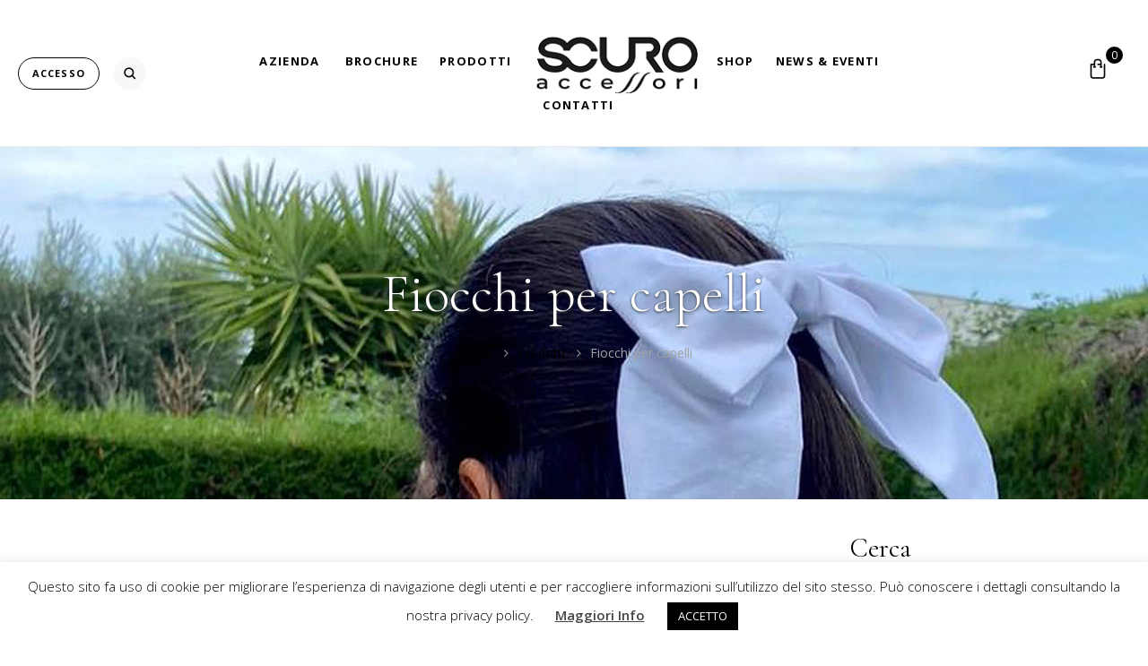

--- FILE ---
content_type: text/html; charset=UTF-8
request_url: https://www.scuroaccessori.com/prodotti/fiocchi-per-capelli/
body_size: 25247
content:
<!DOCTYPE html>
<html lang="it-IT" class="no-js no-svg">
<head>
    <meta charset="UTF-8">
    <meta name="viewport" content="width=device-width, initial-scale=1">
    <link rel="profile" href="//gmpg.org/xfn/11">
					<script>document.documentElement.className = document.documentElement.className + ' yes-js js_active js'</script>
			<meta name='robots' content='index, follow, max-image-preview:large, max-snippet:-1, max-video-preview:-1' />
	<style>img:is([sizes="auto" i], [sizes^="auto," i]) { contain-intrinsic-size: 3000px 1500px }</style>
	
	<!-- This site is optimized with the Yoast SEO plugin v24.5 - https://yoast.com/wordpress/plugins/seo/ -->
	<title>Fiocchi per capelli - SCUROACCESSORI</title>
	<link rel="canonical" href="https://www.scuroaccessori.com/prodotti/fiocchi-per-capelli/" />
	<meta property="og:locale" content="it_IT" />
	<meta property="og:type" content="article" />
	<meta property="og:title" content="Fiocchi per capelli - SCUROACCESSORI" />
	<meta property="og:url" content="https://www.scuroaccessori.com/prodotti/fiocchi-per-capelli/" />
	<meta property="og:site_name" content="SCUROACCESSORI" />
	<meta property="article:modified_time" content="2021-01-29T16:24:28+00:00" />
	<meta name="twitter:card" content="summary_large_image" />
	<meta name="twitter:label1" content="Tempo di lettura stimato" />
	<meta name="twitter:data1" content="2 minuti" />
	<script type="application/ld+json" class="yoast-schema-graph">{"@context":"https://schema.org","@graph":[{"@type":"WebPage","@id":"https://www.scuroaccessori.com/prodotti/fiocchi-per-capelli/","url":"https://www.scuroaccessori.com/prodotti/fiocchi-per-capelli/","name":"Fiocchi per capelli - SCUROACCESSORI","isPartOf":{"@id":"https://www.scuroaccessori.com/#website"},"datePublished":"2021-01-29T16:06:45+00:00","dateModified":"2021-01-29T16:24:28+00:00","breadcrumb":{"@id":"https://www.scuroaccessori.com/prodotti/fiocchi-per-capelli/#breadcrumb"},"inLanguage":"it-IT","potentialAction":[{"@type":"ReadAction","target":["https://www.scuroaccessori.com/prodotti/fiocchi-per-capelli/"]}]},{"@type":"BreadcrumbList","@id":"https://www.scuroaccessori.com/prodotti/fiocchi-per-capelli/#breadcrumb","itemListElement":[{"@type":"ListItem","position":1,"name":"Home","item":"https://www.scuroaccessori.com/"},{"@type":"ListItem","position":2,"name":"Prodotti","item":"https://www.scuroaccessori.com/prodotti/"},{"@type":"ListItem","position":3,"name":"Fiocchi per capelli"}]},{"@type":"WebSite","@id":"https://www.scuroaccessori.com/#website","url":"https://www.scuroaccessori.com/","name":"SCUROACCESSORI","description":"Un luogo dove le emozioni prendono forma","potentialAction":[{"@type":"SearchAction","target":{"@type":"EntryPoint","urlTemplate":"https://www.scuroaccessori.com/?s={search_term_string}"},"query-input":{"@type":"PropertyValueSpecification","valueRequired":true,"valueName":"search_term_string"}}],"inLanguage":"it-IT"}]}</script>
	<!-- / Yoast SEO plugin. -->


<link rel='dns-prefetch' href='//fonts.googleapis.com' />
<link rel="alternate" type="application/rss+xml" title="SCUROACCESSORI &raquo; Feed" href="https://www.scuroaccessori.com/feed/" />
<link rel="alternate" type="application/rss+xml" title="SCUROACCESSORI &raquo; Feed dei commenti" href="https://www.scuroaccessori.com/comments/feed/" />
<link rel='stylesheet' id='wp-block-library-css' href='https://www.scuroaccessori.com/wp-includes/css/dist/block-library/style.min.css'  media='all' />
<link rel='stylesheet' id='jquery-selectBox-css' href='https://www.scuroaccessori.com/wp-content/plugins/yith-woocommerce-wishlist/assets/css/jquery.selectBox.css'  media='all' />
<link rel='stylesheet' id='woocommerce_prettyPhoto_css-css' href='//www.scuroaccessori.com/wp-content/plugins/woocommerce/assets/css/prettyPhoto.css'  media='all' />
<link rel='stylesheet' id='yith-wcwl-main-css' href='https://www.scuroaccessori.com/wp-content/plugins/yith-woocommerce-wishlist/assets/css/style.css'  media='all' />
<style id='yith-wcwl-main-inline-css' type='text/css'>
 :root { --rounded-corners-radius: 16px; --add-to-cart-rounded-corners-radius: 16px; --color-headers-background: #F4F4F4; --feedback-duration: 3s } 
 :root { --rounded-corners-radius: 16px; --add-to-cart-rounded-corners-radius: 16px; --color-headers-background: #F4F4F4; --feedback-duration: 3s } 
</style>
<style id='classic-theme-styles-inline-css' type='text/css'>
/*! This file is auto-generated */
.wp-block-button__link{color:#fff;background-color:#32373c;border-radius:9999px;box-shadow:none;text-decoration:none;padding:calc(.667em + 2px) calc(1.333em + 2px);font-size:1.125em}.wp-block-file__button{background:#32373c;color:#fff;text-decoration:none}
</style>
<style id='global-styles-inline-css' type='text/css'>
:root{--wp--preset--aspect-ratio--square: 1;--wp--preset--aspect-ratio--4-3: 4/3;--wp--preset--aspect-ratio--3-4: 3/4;--wp--preset--aspect-ratio--3-2: 3/2;--wp--preset--aspect-ratio--2-3: 2/3;--wp--preset--aspect-ratio--16-9: 16/9;--wp--preset--aspect-ratio--9-16: 9/16;--wp--preset--color--black: #000000;--wp--preset--color--cyan-bluish-gray: #abb8c3;--wp--preset--color--white: #ffffff;--wp--preset--color--pale-pink: #f78da7;--wp--preset--color--vivid-red: #cf2e2e;--wp--preset--color--luminous-vivid-orange: #ff6900;--wp--preset--color--luminous-vivid-amber: #fcb900;--wp--preset--color--light-green-cyan: #7bdcb5;--wp--preset--color--vivid-green-cyan: #00d084;--wp--preset--color--pale-cyan-blue: #8ed1fc;--wp--preset--color--vivid-cyan-blue: #0693e3;--wp--preset--color--vivid-purple: #9b51e0;--wp--preset--gradient--vivid-cyan-blue-to-vivid-purple: linear-gradient(135deg,rgba(6,147,227,1) 0%,rgb(155,81,224) 100%);--wp--preset--gradient--light-green-cyan-to-vivid-green-cyan: linear-gradient(135deg,rgb(122,220,180) 0%,rgb(0,208,130) 100%);--wp--preset--gradient--luminous-vivid-amber-to-luminous-vivid-orange: linear-gradient(135deg,rgba(252,185,0,1) 0%,rgba(255,105,0,1) 100%);--wp--preset--gradient--luminous-vivid-orange-to-vivid-red: linear-gradient(135deg,rgba(255,105,0,1) 0%,rgb(207,46,46) 100%);--wp--preset--gradient--very-light-gray-to-cyan-bluish-gray: linear-gradient(135deg,rgb(238,238,238) 0%,rgb(169,184,195) 100%);--wp--preset--gradient--cool-to-warm-spectrum: linear-gradient(135deg,rgb(74,234,220) 0%,rgb(151,120,209) 20%,rgb(207,42,186) 40%,rgb(238,44,130) 60%,rgb(251,105,98) 80%,rgb(254,248,76) 100%);--wp--preset--gradient--blush-light-purple: linear-gradient(135deg,rgb(255,206,236) 0%,rgb(152,150,240) 100%);--wp--preset--gradient--blush-bordeaux: linear-gradient(135deg,rgb(254,205,165) 0%,rgb(254,45,45) 50%,rgb(107,0,62) 100%);--wp--preset--gradient--luminous-dusk: linear-gradient(135deg,rgb(255,203,112) 0%,rgb(199,81,192) 50%,rgb(65,88,208) 100%);--wp--preset--gradient--pale-ocean: linear-gradient(135deg,rgb(255,245,203) 0%,rgb(182,227,212) 50%,rgb(51,167,181) 100%);--wp--preset--gradient--electric-grass: linear-gradient(135deg,rgb(202,248,128) 0%,rgb(113,206,126) 100%);--wp--preset--gradient--midnight: linear-gradient(135deg,rgb(2,3,129) 0%,rgb(40,116,252) 100%);--wp--preset--font-size--small: 13px;--wp--preset--font-size--medium: 20px;--wp--preset--font-size--large: 36px;--wp--preset--font-size--x-large: 42px;--wp--preset--font-family--inter: "Inter", sans-serif;--wp--preset--font-family--cardo: Cardo;--wp--preset--spacing--20: 0.44rem;--wp--preset--spacing--30: 0.67rem;--wp--preset--spacing--40: 1rem;--wp--preset--spacing--50: 1.5rem;--wp--preset--spacing--60: 2.25rem;--wp--preset--spacing--70: 3.38rem;--wp--preset--spacing--80: 5.06rem;--wp--preset--shadow--natural: 6px 6px 9px rgba(0, 0, 0, 0.2);--wp--preset--shadow--deep: 12px 12px 50px rgba(0, 0, 0, 0.4);--wp--preset--shadow--sharp: 6px 6px 0px rgba(0, 0, 0, 0.2);--wp--preset--shadow--outlined: 6px 6px 0px -3px rgba(255, 255, 255, 1), 6px 6px rgba(0, 0, 0, 1);--wp--preset--shadow--crisp: 6px 6px 0px rgba(0, 0, 0, 1);}:where(.is-layout-flex){gap: 0.5em;}:where(.is-layout-grid){gap: 0.5em;}body .is-layout-flex{display: flex;}.is-layout-flex{flex-wrap: wrap;align-items: center;}.is-layout-flex > :is(*, div){margin: 0;}body .is-layout-grid{display: grid;}.is-layout-grid > :is(*, div){margin: 0;}:where(.wp-block-columns.is-layout-flex){gap: 2em;}:where(.wp-block-columns.is-layout-grid){gap: 2em;}:where(.wp-block-post-template.is-layout-flex){gap: 1.25em;}:where(.wp-block-post-template.is-layout-grid){gap: 1.25em;}.has-black-color{color: var(--wp--preset--color--black) !important;}.has-cyan-bluish-gray-color{color: var(--wp--preset--color--cyan-bluish-gray) !important;}.has-white-color{color: var(--wp--preset--color--white) !important;}.has-pale-pink-color{color: var(--wp--preset--color--pale-pink) !important;}.has-vivid-red-color{color: var(--wp--preset--color--vivid-red) !important;}.has-luminous-vivid-orange-color{color: var(--wp--preset--color--luminous-vivid-orange) !important;}.has-luminous-vivid-amber-color{color: var(--wp--preset--color--luminous-vivid-amber) !important;}.has-light-green-cyan-color{color: var(--wp--preset--color--light-green-cyan) !important;}.has-vivid-green-cyan-color{color: var(--wp--preset--color--vivid-green-cyan) !important;}.has-pale-cyan-blue-color{color: var(--wp--preset--color--pale-cyan-blue) !important;}.has-vivid-cyan-blue-color{color: var(--wp--preset--color--vivid-cyan-blue) !important;}.has-vivid-purple-color{color: var(--wp--preset--color--vivid-purple) !important;}.has-black-background-color{background-color: var(--wp--preset--color--black) !important;}.has-cyan-bluish-gray-background-color{background-color: var(--wp--preset--color--cyan-bluish-gray) !important;}.has-white-background-color{background-color: var(--wp--preset--color--white) !important;}.has-pale-pink-background-color{background-color: var(--wp--preset--color--pale-pink) !important;}.has-vivid-red-background-color{background-color: var(--wp--preset--color--vivid-red) !important;}.has-luminous-vivid-orange-background-color{background-color: var(--wp--preset--color--luminous-vivid-orange) !important;}.has-luminous-vivid-amber-background-color{background-color: var(--wp--preset--color--luminous-vivid-amber) !important;}.has-light-green-cyan-background-color{background-color: var(--wp--preset--color--light-green-cyan) !important;}.has-vivid-green-cyan-background-color{background-color: var(--wp--preset--color--vivid-green-cyan) !important;}.has-pale-cyan-blue-background-color{background-color: var(--wp--preset--color--pale-cyan-blue) !important;}.has-vivid-cyan-blue-background-color{background-color: var(--wp--preset--color--vivid-cyan-blue) !important;}.has-vivid-purple-background-color{background-color: var(--wp--preset--color--vivid-purple) !important;}.has-black-border-color{border-color: var(--wp--preset--color--black) !important;}.has-cyan-bluish-gray-border-color{border-color: var(--wp--preset--color--cyan-bluish-gray) !important;}.has-white-border-color{border-color: var(--wp--preset--color--white) !important;}.has-pale-pink-border-color{border-color: var(--wp--preset--color--pale-pink) !important;}.has-vivid-red-border-color{border-color: var(--wp--preset--color--vivid-red) !important;}.has-luminous-vivid-orange-border-color{border-color: var(--wp--preset--color--luminous-vivid-orange) !important;}.has-luminous-vivid-amber-border-color{border-color: var(--wp--preset--color--luminous-vivid-amber) !important;}.has-light-green-cyan-border-color{border-color: var(--wp--preset--color--light-green-cyan) !important;}.has-vivid-green-cyan-border-color{border-color: var(--wp--preset--color--vivid-green-cyan) !important;}.has-pale-cyan-blue-border-color{border-color: var(--wp--preset--color--pale-cyan-blue) !important;}.has-vivid-cyan-blue-border-color{border-color: var(--wp--preset--color--vivid-cyan-blue) !important;}.has-vivid-purple-border-color{border-color: var(--wp--preset--color--vivid-purple) !important;}.has-vivid-cyan-blue-to-vivid-purple-gradient-background{background: var(--wp--preset--gradient--vivid-cyan-blue-to-vivid-purple) !important;}.has-light-green-cyan-to-vivid-green-cyan-gradient-background{background: var(--wp--preset--gradient--light-green-cyan-to-vivid-green-cyan) !important;}.has-luminous-vivid-amber-to-luminous-vivid-orange-gradient-background{background: var(--wp--preset--gradient--luminous-vivid-amber-to-luminous-vivid-orange) !important;}.has-luminous-vivid-orange-to-vivid-red-gradient-background{background: var(--wp--preset--gradient--luminous-vivid-orange-to-vivid-red) !important;}.has-very-light-gray-to-cyan-bluish-gray-gradient-background{background: var(--wp--preset--gradient--very-light-gray-to-cyan-bluish-gray) !important;}.has-cool-to-warm-spectrum-gradient-background{background: var(--wp--preset--gradient--cool-to-warm-spectrum) !important;}.has-blush-light-purple-gradient-background{background: var(--wp--preset--gradient--blush-light-purple) !important;}.has-blush-bordeaux-gradient-background{background: var(--wp--preset--gradient--blush-bordeaux) !important;}.has-luminous-dusk-gradient-background{background: var(--wp--preset--gradient--luminous-dusk) !important;}.has-pale-ocean-gradient-background{background: var(--wp--preset--gradient--pale-ocean) !important;}.has-electric-grass-gradient-background{background: var(--wp--preset--gradient--electric-grass) !important;}.has-midnight-gradient-background{background: var(--wp--preset--gradient--midnight) !important;}.has-small-font-size{font-size: var(--wp--preset--font-size--small) !important;}.has-medium-font-size{font-size: var(--wp--preset--font-size--medium) !important;}.has-large-font-size{font-size: var(--wp--preset--font-size--large) !important;}.has-x-large-font-size{font-size: var(--wp--preset--font-size--x-large) !important;}
:where(.wp-block-post-template.is-layout-flex){gap: 1.25em;}:where(.wp-block-post-template.is-layout-grid){gap: 1.25em;}
:where(.wp-block-columns.is-layout-flex){gap: 2em;}:where(.wp-block-columns.is-layout-grid){gap: 2em;}
:root :where(.wp-block-pullquote){font-size: 1.5em;line-height: 1.6;}
</style>
<link rel='stylesheet' id='contact-form-7-css' href='https://www.scuroaccessori.com/wp-content/plugins/contact-form-7/includes/css/styles.css'  media='all' />
<style id='contact-form-7-inline-css' type='text/css'>
.wpcf7 .wpcf7-recaptcha iframe {margin-bottom: 0;}.wpcf7 .wpcf7-recaptcha[data-align="center"] > div {margin: 0 auto;}.wpcf7 .wpcf7-recaptcha[data-align="right"] > div {margin: 0 0 0 auto;}
</style>
<link rel='stylesheet' id='cookie-law-info-css' href='https://www.scuroaccessori.com/wp-content/plugins/cookie-law-info/legacy/public/css/cookie-law-info-public.css'  media='all' />
<link rel='stylesheet' id='cookie-law-info-gdpr-css' href='https://www.scuroaccessori.com/wp-content/plugins/cookie-law-info/legacy/public/css/cookie-law-info-gdpr.css'  media='all' />
<link rel='stylesheet' id='bootstrap-css' href='https://www.scuroaccessori.com/wp-content/plugins/fami-buy-together/assets/vendors/bootstrap/bootstrap.min.css'  media='all' />
<link rel='stylesheet' id='famibt-frontend-css' href='https://www.scuroaccessori.com/wp-content/plugins/fami-buy-together/assets/css/frontend.css'  media='all' />
<link rel='stylesheet' id='famisp-frontend-css' href='https://www.scuroaccessori.com/wp-content/plugins/fami-sales-popup/assets/css/frontend.css'  media='all' />
<link rel='stylesheet' id='lbwps-styles-photoswipe5-main-css' href='https://www.scuroaccessori.com/wp-content/plugins/lightbox-photoswipe/assets/ps5/styles/main.css'  media='all' />
<style id='woocommerce-inline-inline-css' type='text/css'>
.woocommerce form .form-row .required { visibility: visible; }
</style>
<link rel='stylesheet' id='yith-quick-view-css' href='https://www.scuroaccessori.com/wp-content/plugins/yith-woocommerce-quick-view/assets/css/yith-quick-view.css'  media='all' />
<style id='yith-quick-view-inline-css' type='text/css'>

				#yith-quick-view-modal .yith-quick-view-overlay{background:rgba( 0, 0, 0, 0.8)}
				#yith-quick-view-modal .yith-wcqv-main{background:#ffffff;}
				#yith-quick-view-close{color:#cdcdcd;}
				#yith-quick-view-close:hover{color:#ff0000;}
</style>
<link rel='stylesheet' id='brands-styles-css' href='https://www.scuroaccessori.com/wp-content/plugins/woocommerce/assets/css/brands.css'  media='all' />
<link rel='stylesheet' id='rion-googlefonts-css' href='//fonts.googleapis.com/css?family=Open+Sans%3A300%2C300i%2C400%2C400i%2C600%2C600i%2C700%2C700i%7CCormorant+Garamond%3A300%2C300i%2C400%2C400i%2C500%2C500i%2C600%2C600i%2C700%2C700i%7COpen+Sans%3A300&#038;subset=latin%2Clatin-ext'  media='all' />
<link rel='stylesheet' id='boostrap-css' href='https://www.scuroaccessori.com/wp-content/themes/rion/assets/css/bootstrap.min.css'  media='all' />
<link rel='stylesheet' id='owl-carousel-css' href='https://www.scuroaccessori.com/wp-content/themes/rion/assets/css/owl.carousel.min.css'  media='all' />
<link rel='stylesheet' id='font-awesome-css' href='https://www.scuroaccessori.com/wp-content/themes/rion/assets/css/font-awesome.min.css'  media='all' />
<style id='font-awesome-inline-css' type='text/css'>
[data-font="FontAwesome"]:before {font-family: 'FontAwesome' !important;content: attr(data-icon) !important;speak: none !important;font-weight: normal !important;font-variant: normal !important;text-transform: none !important;line-height: 1 !important;font-style: normal !important;-webkit-font-smoothing: antialiased !important;-moz-osx-font-smoothing: grayscale !important;}
</style>
<link rel='stylesheet' id='flat-icons-css' href='https://www.scuroaccessori.com/wp-content/themes/rion/assets/fonts/flaticon.css'  media='all' />
<link rel='stylesheet' id='fullpage-css' href='https://www.scuroaccessori.com/wp-content/themes/rion/assets/css/fullpage.css'  media='all' />
<link rel='stylesheet' id='scrollbar-css' href='https://www.scuroaccessori.com/wp-content/themes/rion/assets/css/jquery.scrollbar.css'  media='all' />
<link rel='stylesheet' id='animation-on-scroll-css' href='https://www.scuroaccessori.com/wp-content/themes/rion/assets/css/animation-on-scroll.css'  media='all' />
<link rel='stylesheet' id='rion-main-style-css' href='https://www.scuroaccessori.com/wp-content/themes/rion/style.css'  media='all' />
<link rel='stylesheet' id='js_composer_front-css' href='https://www.scuroaccessori.com/wp-content/plugins/js_composer/assets/css/js_composer.min.css'  media='all' />
<link rel='stylesheet' id='rion-custom-css' href='https://www.scuroaccessori.com/wp-content/themes/rion/assets/css/customs.css'  media='all' />
<style id='rion-custom-inline-css' type='text/css'>
.vc_custom_1558583030393{padding-bottom: 25px !important;}.vc_custom_1560160437117{padding-bottom: 25px !important;}.vc_custom_1560160445146{padding-bottom: 25px !important;}
</style>
<link rel='stylesheet' id='rion_custom_css-css' href='https://www.scuroaccessori.com/wp-content/themes/rion/assets/css/customs.css'  media='all' />
<style id='rion_custom_css-inline-css' type='text/css'>

				.post-password-form input[type="submit"]:hover {
					background-color: #000000;
				}
				.woocommerce-error .button:hover, .woocommerce-info .button:hover, .woocommerce-message .button:hover,
                .widget_shopping_cart .woocommerce-mini-cart__buttons .button.checkout,
                .widget_shopping_cart .woocommerce-mini-cart__buttons .button:not(.checkout):hover,
                #widget-area .widget .select2-container--default .select2-selection--multiple .select2-selection__choice,
                .woocommerce-widget-layered-nav-dropdown .woocommerce-widget-layered-nav-dropdown__submit:hover,
                .fami-btn:hover,
                .owl-carousel.circle-dark .owl-nav > *:hover,
                .search-view,
                .header .rion-minicart .mini-cart-icon .minicart-number,
                .header .minicart-content-inner .minicart-number-items,
                .header .rion-minicart.minicart-popup .minicart-content-inner .actions .button.button-checkout:hover,
                .header .rion-minicart.minicart-popup .minicart-content-inner .actions .button:hover,
                .comment-text .comment-edit-link:hover,
                .comment-text .comment-reply-link:hover,
                .comment-form .form-submit #submit:hover,
                .reset_variations:hover,
                .rion_socials_list_widget .social::before,
                .summary .compare, .summary .fami-wccp-button:hover,
                .prdctfltr_wc .prdctfltr_woocommerce_filter_title,
                .prdctfltr_wc .prdctfltr_woocommerce_filter_title:hover,
                .onsale,
                #yith-wcwl-popup-message,
                .fami-wccp-content-wrap .owl-carousel .owl-nav > button:hover,
                .return-to-shop .button:hover,
                .wpcf7-form .wpcf7-submit:hover,
                .rion-tabs.style-01 .tab-head .tab-link li a:hover,
                .rion-tabs.style-01 .tab-head .tab-link li.active a,
                .actions-btn .shopping:hover,
                .actions .coupon .button:hover,
                .wc-proceed-to-checkout .checkout-button:hover,
                .track_order .form-tracking .button:hover,
                #popup-newsletter .newsletter-form-wrap .submit-newsletter:hover,
                body.error404 .page-404 .button:hover,
                .rion-newsletter.style-01 .newsletter-form-wrap .btn-submit:hover,
                .rion-newsletter.style-02 .newsletter-form-wrap .btn-submit:hover,
                .rion-newsletter.style-04 .newsletter-form-wrap .btn-submit:hover,
                .rion-banner.style-03 .bigtitle a:hover,
                .rion-banner.style-06 .bigtitle a:hover,
                .rion-banner.style-07 .button:hover,
                .rion-banner.style-08 .button:hover,
                .rion-banner.style-10 .button:hover,
                .rion-title.style-02 .button:hover,
                .rion-title.style-03 .button:hover,
                .rion-title.style-06 .button:hover,
                a.backtotop,
                .rion-socials.style-01 .social-item:hover,
                .rion-content-single-product-mobile .product-mobile-layout .woocommerce-product-gallery .flex-control-nav.flex-control-thumbs li img.flex-active,
                .header.style-02 .header-search-box .search-icon:hover,
                .summary .cart .single_add_to_cart_button,
                .sticky_info_single_product button.rion-single-add-to-cart-btn.btn.button,
                .famibt-messages-wrap a.button.wc-forward:hover.prdctfltr_woocommerce_filter_submit:hover, .prdctfltr_wc .prdctfltr_buttons .prdctfltr_reset span:hover, .prdctfltr_sale:hover,
                .prdctfltr_instock:hover,
                .prdctfltr-pagination-load-more .button:hover,
                body .woocommerce table.shop_table .product-add-to-cart .add_to_cart:hover,
                .woocommerce-MyAccount-content input.button:hover,
                .error404 .rion-searchform button,
                .panel-categories.cate-image .owl-carousel .owl-nav > *:hover,
                 .part-filter-wrap .filter-toggle::before, 
                 .part-filter-wrap .filter-toggle-button::before{
                    background: #000000;
                }
                .widget_tag_cloud .tagcloud a:hover {
                    background-color: #000000;
                    border-color: #000000;
                }
                a:hover, a:focus, a:active {
                    color: #000000;
                }
                blockquote, q {
                    border-left: 3px solid #000000;
                }
                
                .wcml-dropdown .wcml-cs-submenu li:hover > a,
                .horizon-menu .main-menu .menu-item .submenu .menu-item:hover > a,
                .horizon-menu .main-menu .menu-item:hover > .toggle-submenu,
                .close-vertical-menu:hover,
                .vertical-menu .main-navigation .main-menu > .menu-item:hover > a,
                .header-search-box .search-icon:hover,
                .header-search-box > .icons:hover,
                .instant-search-close:hover,
                .instant-search-modal .product-cats label span:hover,
                .instant-search-modal .product-cats label.selected span,
                .currency-language .dropdown .active a,
                header .wcml_currency_switcher li li a:hover,
                .block-account a:hover,
                .header .rion-minicart:hover .mini-cart-icon,
                .header .minicart-content-inner .close-minicart:hover,
                .header .minicart-items .product-cart .product-remove .remove:hover,
                .header .rion-minicart.minicart-offcanvas .minicart-content-inner .actions .button:hover,
                .header .rion-minicart.minicart-dropdown .minicart-content-inner .actions .button:hover,
                .post-item .categories a,
                .post-content .dropcap,
                .single-post-info .categories a:hover,
                .blog-grid .post-meta .categories,
                .woocommerce-product-gallery .woocommerce-product-gallery__trigger:hover,
                .summary .woocommerce-product-rating .woocommerce-review-link:hover,
                .detail-content .summary .price,
                .summary .stock.out-of-stock,
                div button.close.product_meta a:hover,
                .social-share-product .share-product-title:hover,
                .rion-social-product a:hover,
                .center_slider .price,
                .unique-wrap .summary .woocommerce-variation-add-to-cart .yith-wcwl-add-to-wishlist:hover,
                .unique-wrap .summary .cart .woocommerce-variation-add-to-cart .single_add_to_cart_button:hover,
                .close-tab:hover,
                a.product-sticky-toggle-tab-content:hover,
                .wc-tabs li a:hover,
                .wc-tabs li.active a,
                .wc-tabs li.active,
                p.stars:hover a:before,
                p.stars.selected:not(:hover) a:before,
                .total-price-html,
                div.famibt-wrap .famibt-item .famibt-price,
                .famibt-wrap ins,
                .WOOF_Widget .woof_container .icheckbox_flat-purple.checked ~ label,
                .WOOF_Widget .woof_container .iradio_flat-purple.checked ~ label,
                .WOOF_Widget .woof_container li label.hover,
                .WOOF_Widget .woof_container li label.hover,
                .widget_search .searchform button:hover,
                .rion_newsletter_widget button:hover,
                nav.woocommerce-breadcrumb a:hover,
                .toolbar-products .category-filter li.active a,
                .toolbar-products .category-filter li a:hover,
                span.prdctfltr_reset-clone:hover,
                span.prdctfltr_title_selected:hover,
                .prdctfltr_sc.hide-cat-thumbs .product-category h2.woocommerce-loop-category__title:hover,
                .price ins,
                .yith-wcwl-add-to-wishlist .yith-wcwl-wishlistaddedbrowse a::before,
                .yith-wcwl-add-to-wishlist .yith-wcwl-wishlistexistsbrowse a::before,
                .fami-wccp-field .woocommerce-Price-amount.amount,
                .box-mobile-menu .back-menu:hover,
                .box-mobile-menu .close-menu:hover,
                .box-mobile-menu .main-menu .menu-item.active > a,
                .box-mobile-menu .main-menu .menu-item:hover > a,
                .box-mobile-menu .main-menu .menu-item:hover > .toggle-submenu::before,
                .toolbar-products-mobile .cat-item.active, .toolbar-products-mobile .cat-item.active a,
                .real-mobile-toolbar.toolbar-products-shortcode .cat-item.active, .real-mobile-toolbar.toolbar-products-shortcode .cat-item.active a,
                .enable-shop-page-mobile .shop-page a.products-size.products-list.active,
                .enable-shop-page-mobile .woocommerce-page-header ul .line-hover a:hover,
                .enable-shop-page-mobile .woocommerce-page-header ul .line-hover.active a,
                div.rion-content-single-product-mobile .summary .yith-wcwl-add-to-wishlist,
                body .woocommerce table.shop_table tr td.product-remove a:hover,
                .validate-required label::after,
                .woocommerce-MyAccount-navigation > ul li.is-active a,
                #popup-newsletter button.close:hover,
                body.wpb-js-composer .vc_tta-style-classic .vc_tta-panel.vc_active .vc_tta-panel-title > a,
                body .vc_toggle_default.vc_toggle_active .vc_toggle_title > h4,
                .ziss-popup-wrap .ziss-popup-inner .ziss-popup-body.ziss-right-no-content ~ .ziss-popup-nav:hover,
                .ziss-popup-wrap .ziss-popup-inner .ziss-popup-body:not(.ziss-right-no-content) ~ .ziss-popup-nav:hover {
                    color: #000000;
                }
                .instant-search-modal .product-cats label span::before {
                    border-bottom: 1px solid #000000;
                }
                
                .currency-language .wcml-dropdown-click a.wcml-cs-item-toggle:hover::before {
                    border-color: #000000;
                }
                .currency-language .wcml-dropdown-click a.wcml-cs-item-toggle:hover::after {
                    border-color: #000000 transparent transparent transparent;
                }
                .currency-language .dropdown > a:hover::after {
                    border-color: #000000 transparent transparent transparent;
                }
                .currency-language .dropdown > a:hover::before {
                    border-color: #000000;
                }
                .header .to-cart::before {
                    border-bottom: 2px solid #000000;
                }
                .post-item .tags a:hover {
                    background-color: #000000;
                    border-color: #000000;
                }
                .rion-share-socials a:hover {
                    background-color: #000000;
                    border-color: #000000;
                }
                .blog-grid .title span::before {
                    border-bottom: 2px solid #000000;
                }
                .summary .yith-wcwl-add-to-wishlist:hover {
                    border-color: #000000;
                    background-color: #000000;
                }
                a.product-sticky-toggle-tab-content::before {
                    border-bottom: 2px solid #000000;
                }
                .wc-tabs li a::before {
                    border-bottom: 2px solid #000000;
                }
                .panel-categories.cate-count .panel-categories-inner .category-title > a::before {
                    border-bottom: 2px solid #000000;
                }
                .panel-categories.cate-icon .panel-categories-inner .category-title::before {
                    border-bottom: 3px solid #000000;
                }
                .price_slider_amount .button:hover, .price_slider_amount .button:focus {
                    background-color: #000000;
                    border: 2px solid #000000;
                }
                .WOOF_Widget .woof_container li .icheckbox_flat-purple.hover,
                .WOOF_Widget .woof_container li .iradio_flat-purple.hover,
                .icheckbox_flat-purple.checked,
                .iradio_flat-purple.checked {
                    background: #000000 0 0 !important;
                    border: 1px solid #000000 !important;
                }
                .main-product .with_background .summary .yith-wcwl-add-to-wishlist:hover {
                    background-color: #000000;
                    border-color: #000000;
                }
                .toolbar-products .category-filter li a::before {
                    border-bottom: 1px solid #000000;
                }
                div.prdctfltr_wc.prdctfltr_round .prdctfltr_filter label.prdctfltr_active > span::before,
                div.prdctfltr_wc.prdctfltr_round .prdctfltr_filter label:hover > span::before {
                    background: #000000;
                    border: 1px double #000000;
                    color: #000000;
                }
                .prdctfltr_sc.hide-cat-thumbs .product-category h2.woocommerce-loop-category__title::before {
                    border-bottom: 1px solid #000000;
                }
                div.pf_rngstyle_flat .irs-from::after, div.pf_rngstyle_flat .irs-to::after, div.pf_rngstyle_flat .irs-single::after {
                    border-top-color: #000000;
                }
                .fami-wccp-products-list-wrap .actions-wrap a:hover {
                    background: #000000;
                    border-color: #000000;
                }
                .rion-mapper .rion-pin .rion-popup-footer a:hover {
                    background: #000000 !important;
                    border-color: #000000 !important;
                }
                .rion-banner.style-11 .bigtitle a:hover {
                    background-color: #000000;
                    border-color: #000000;
                }
                .rion-title.style-01 .button:hover {
                    background-color: #000000;
                    border-color: #000000;
                }
                .woocommerce-cart-form-mobile .actions .actions-btn .shopping:hover {
                    background-color: #000000;
                    border-color: #000000;
                }
		body {color: #868686}.vc_custom_1565254117981{border-top-width: 1px !important;padding-top: 45px !important;padding-bottom: 35px !important;border-top-color: #e8e8e8 !important;border-top-style: solid !important;}.vc_custom_1565163526693{padding-top: 14px !important;padding-bottom: 14px !important;background-color: #191919 !important;}@media (max-width: 767px){ .responsive_js_composer_custom_css_244042339 { padding-top: 35px!important;padding-bottom: 25px!important; } }
</style>
<link rel='stylesheet' id='rion_child-css' href='https://www.scuroaccessori.com/wp-content/themes/rion-child/style.css'  media='all' />
<script type="text/template" id="tmpl-variation-template">
	<div class="woocommerce-variation-description">{{{ data.variation.variation_description }}}</div>
	<div class="woocommerce-variation-price">{{{ data.variation.price_html }}}</div>
	<div class="woocommerce-variation-availability">{{{ data.variation.availability_html }}}</div>
</script>
<script type="text/template" id="tmpl-unavailable-variation-template">
	<p role="alert">Questo prodotto non è disponibile. Scegli un&#039;altra combinazione.</p>
</script>
<script  src="https://www.scuroaccessori.com/wp-includes/js/jquery/jquery.min.js" id="jquery-core-js"></script>
<script  src="https://www.scuroaccessori.com/wp-includes/js/jquery/jquery-migrate.min.js" id="jquery-migrate-js"></script>
<script type="text/javascript" id="cookie-law-info-js-extra">
/* <![CDATA[ */
var Cli_Data = {"nn_cookie_ids":[],"cookielist":[],"non_necessary_cookies":[],"ccpaEnabled":"","ccpaRegionBased":"","ccpaBarEnabled":"","strictlyEnabled":["necessary","obligatoire"],"ccpaType":"gdpr","js_blocking":"","custom_integration":"","triggerDomRefresh":"","secure_cookies":""};
var cli_cookiebar_settings = {"animate_speed_hide":"500","animate_speed_show":"500","background":"#FFF","border":"#b1a6a6c2","border_on":"","button_1_button_colour":"#000","button_1_button_hover":"#000000","button_1_link_colour":"#fff","button_1_as_button":"1","button_1_new_win":"","button_2_button_colour":"#333","button_2_button_hover":"#292929","button_2_link_colour":"#444","button_2_as_button":"","button_2_hidebar":"","button_3_button_colour":"#000","button_3_button_hover":"#000000","button_3_link_colour":"#fff","button_3_as_button":"1","button_3_new_win":"","button_4_button_colour":"#000","button_4_button_hover":"#000000","button_4_link_colour":"#62a329","button_4_as_button":"","button_7_button_colour":"#61a229","button_7_button_hover":"#4e8221","button_7_link_colour":"#fff","button_7_as_button":"1","button_7_new_win":"","font_family":"inherit","header_fix":"","notify_animate_hide":"1","notify_animate_show":"","notify_div_id":"#cookie-law-info-bar","notify_position_horizontal":"right","notify_position_vertical":"bottom","scroll_close":"","scroll_close_reload":"","accept_close_reload":"","reject_close_reload":"","showagain_tab":"","showagain_background":"#fff","showagain_border":"#000","showagain_div_id":"#cookie-law-info-again","showagain_x_position":"100px","text":"#000","show_once_yn":"","show_once":"10000","logging_on":"","as_popup":"","popup_overlay":"1","bar_heading_text":"","cookie_bar_as":"banner","popup_showagain_position":"bottom-right","widget_position":"left"};
var log_object = {"ajax_url":"https:\/\/www.scuroaccessori.com\/wp-admin\/admin-ajax.php"};
/* ]]> */
</script>
<script  src="https://www.scuroaccessori.com/wp-content/plugins/cookie-law-info/legacy/public/js/cookie-law-info-public.js" id="cookie-law-info-js"></script>
<script type="text/javascript" id="famibt-frontend-js-extra">
/* <![CDATA[ */
var famibt = {"ajaxurl":"https:\/\/www.scuroaccessori.com\/wp-admin\/admin-ajax.php","security":"341f4c54a4","text":{"for_num_of_items":"For {{number}} item(s)","add_to_cart_text":"Add All To Cart","adding_to_cart_text":"Adding To Cart...","view_cart":"View cart","no_product_selected_text":"You must select at least one product","add_to_cart_success":"{{number}} product(s) was successfully added to your cart.","add_to_cart_fail_single":"One product is out of stock.","add_to_cart_fail_plural":"{{number}} products were out of stocks."},"price_format":"%1$s%2$s","price_decimals":"2","price_thousand_separator":".","price_decimal_separator":",","currency_symbol":"\u20ac","wc_tax_enabled":"","cart_url":"https:\/\/www.scuroaccessori.com\/cart\/","ex_tax_or_vat":""};
/* ]]> */
</script>
<script  src="https://www.scuroaccessori.com/wp-content/plugins/fami-buy-together/assets/js/frontend.js" id="famibt-frontend-js"></script>
<script type="text/javascript" id="famisp-frontend-js-extra">
/* <![CDATA[ */
var famisp = {"ajaxurl":"https:\/\/www.scuroaccessori.com\/wp-admin\/admin-ajax.php","security":"b0a285928e","sales_popup_data":{"famisp_enable_sales_popup":"yes","famisp_disable_sales_popup_mobile":"yes","famisp_popup_text":"Someone in {address} purchased a {product_name} <small>About {purchased_time} {time_unit} ago<\/small>","famisp_min_time":15000,"famisp_max_time":25000,"famisp_products":[],"famisp_products_ids":"","famisp_enable_ran_buy_time_in_sec":"yes","famisp_min_random_buy_time_in_sec":0,"famisp_max_random_buy_time_in_sec":59,"famisp_enable_ran_buy_time_in_min":"yes","famisp_min_random_buy_time_in_min":1,"famisp_max_random_buy_time_in_min":59,"famisp_enable_ran_buy_time_in_hour":"yes","famisp_min_random_buy_time_in_hour":1,"famisp_max_random_buy_time_in_hour":47,"famisp_enable_ran_buy_time_in_day":"yes","famisp_min_random_buy_time_in_day":2,"famisp_max_random_buy_time_in_day":10,"all_addresses":[]},"text":{"second":"second","seconds":"seconds","minute":"minute","minutes":"minutes","hour":"hour","hours":"hours","day":"day","days":"days"},"price_format":"%1$s%2$s","price_decimals":"2","price_thousand_separator":".","price_decimal_separator":",","currency_symbol":"\u20ac","wc_tax_enabled":"","cart_url":"https:\/\/www.scuroaccessori.com\/cart\/"};
/* ]]> */
</script>
<script  src="https://www.scuroaccessori.com/wp-content/plugins/fami-sales-popup/assets/js/frontend.js" id="famisp-frontend-js"></script>
<script  src="https://www.scuroaccessori.com/wp-content/plugins/woocommerce/assets/js/jquery-blockui/jquery.blockUI.min.js" id="jquery-blockui-js" data-wp-strategy="defer"></script>
<script type="text/javascript" id="wc-add-to-cart-js-extra">
/* <![CDATA[ */
var wc_add_to_cart_params = {"ajax_url":"\/wp-admin\/admin-ajax.php","wc_ajax_url":"\/?wc-ajax=%%endpoint%%","i18n_view_cart":"Visualizza carrello","cart_url":"https:\/\/www.scuroaccessori.com\/cart\/","is_cart":"","cart_redirect_after_add":"no"};
/* ]]> */
</script>
<script  src="https://www.scuroaccessori.com/wp-content/plugins/woocommerce/assets/js/frontend/add-to-cart.min.js" id="wc-add-to-cart-js" data-wp-strategy="defer"></script>
<script  src="https://www.scuroaccessori.com/wp-content/plugins/woocommerce/assets/js/js-cookie/js.cookie.min.js" id="js-cookie-js" defer="defer" data-wp-strategy="defer"></script>
<script type="text/javascript" id="woocommerce-js-extra">
/* <![CDATA[ */
var woocommerce_params = {"ajax_url":"\/wp-admin\/admin-ajax.php","wc_ajax_url":"\/?wc-ajax=%%endpoint%%"};
/* ]]> */
</script>
<script  src="https://www.scuroaccessori.com/wp-content/plugins/woocommerce/assets/js/frontend/woocommerce.min.js" id="woocommerce-js" defer="defer" data-wp-strategy="defer"></script>
<script  src="https://www.scuroaccessori.com/wp-content/plugins/js_composer/assets/js/vendors/woocommerce-add-to-cart.js" id="vc_woocommerce-add-to-cart-js-js"></script>
<script  src="https://www.scuroaccessori.com/wp-includes/js/underscore.min.js" id="underscore-js"></script>
<script type="text/javascript" id="wp-util-js-extra">
/* <![CDATA[ */
var _wpUtilSettings = {"ajax":{"url":"\/wp-admin\/admin-ajax.php"}};
/* ]]> */
</script>
<script  src="https://www.scuroaccessori.com/wp-includes/js/wp-util.min.js" id="wp-util-js"></script>
<script type="text/javascript" id="wc-add-to-cart-variation-js-extra">
/* <![CDATA[ */
var wc_add_to_cart_variation_params = {"wc_ajax_url":"\/?wc-ajax=%%endpoint%%","i18n_no_matching_variations_text":"Nessun prodotto corrisponde alla tua scelta. Prova con un'altra combinazione.","i18n_make_a_selection_text":"Seleziona le opzioni del prodotto prima di aggiungerlo al carrello.","i18n_unavailable_text":"Questo prodotto non \u00e8 disponibile. Scegli un'altra combinazione.","i18n_reset_alert_text":"La tua selezione \u00e8 stata azzerata. Seleziona le opzioni del prodotto prima di aggiungerlo al carrello."};
/* ]]> */
</script>
<script  src="https://www.scuroaccessori.com/wp-content/plugins/woocommerce/assets/js/frontend/add-to-cart-variation.min.js" id="wc-add-to-cart-variation-js" defer="defer" data-wp-strategy="defer"></script>
<link rel="https://api.w.org/" href="https://www.scuroaccessori.com/wp-json/" /><link rel="alternate" title="JSON" type="application/json" href="https://www.scuroaccessori.com/wp-json/wp/v2/pages/3253" /><link rel="EditURI" type="application/rsd+xml" title="RSD" href="https://www.scuroaccessori.com/xmlrpc.php?rsd" />
<meta name="generator" content="WordPress 6.7.4" />
<meta name="generator" content="WooCommerce 9.6.2" />
<link rel='shortlink' href='https://www.scuroaccessori.com/?p=3253' />
<link rel="alternate" title="oEmbed (JSON)" type="application/json+oembed" href="https://www.scuroaccessori.com/wp-json/oembed/1.0/embed?url=https%3A%2F%2Fwww.scuroaccessori.com%2Fprodotti%2Ffiocchi-per-capelli%2F" />
<link rel="alternate" title="oEmbed (XML)" type="text/xml+oembed" href="https://www.scuroaccessori.com/wp-json/oembed/1.0/embed?url=https%3A%2F%2Fwww.scuroaccessori.com%2Fprodotti%2Ffiocchi-per-capelli%2F&#038;format=xml" />
	<noscript><style>.woocommerce-product-gallery{ opacity: 1 !important; }</style></noscript>
	      <meta name="onesignal" content="wordpress-plugin"/>
            <script>

      window.OneSignalDeferred = window.OneSignalDeferred || [];

      OneSignalDeferred.push(function(OneSignal) {
        var oneSignal_options = {};
        window._oneSignalInitOptions = oneSignal_options;

        oneSignal_options['serviceWorkerParam'] = { scope: '/' };
oneSignal_options['serviceWorkerPath'] = 'OneSignalSDKWorker.js.php';

        OneSignal.Notifications.setDefaultUrl("https://www.scuroaccessori.com");

        oneSignal_options['wordpress'] = true;
oneSignal_options['appId'] = '40e9da38-4acb-4cce-9f37-763eb017a55b';
oneSignal_options['allowLocalhostAsSecureOrigin'] = true;
oneSignal_options['welcomeNotification'] = { };
oneSignal_options['welcomeNotification']['title'] = "SCUROACCESSORI";
oneSignal_options['welcomeNotification']['message'] = "Grazie per esserti iscritto!";
oneSignal_options['path'] = "https://www.scuroaccessori.com/wp-content/plugins/onesignal-free-web-push-notifications/sdk_files/";
oneSignal_options['safari_web_id'] = "web.onesignal.auto.474f3eff-1334-4c1b-9726-cf22982ee91f";
oneSignal_options['promptOptions'] = { };
oneSignal_options['promptOptions']['actionMessage'] = "Resta aggiornato sulle nostre news! Clicca su ACCETTA per ricevere notifiche.";
oneSignal_options['promptOptions']['acceptButtonText'] = "ACCETTA";
oneSignal_options['promptOptions']['cancelButtonText'] = "NON ORA";
oneSignal_options['notifyButton'] = { };
oneSignal_options['notifyButton']['enable'] = true;
oneSignal_options['notifyButton']['position'] = 'bottom-right';
oneSignal_options['notifyButton']['theme'] = 'inverse';
oneSignal_options['notifyButton']['size'] = 'medium';
oneSignal_options['notifyButton']['showCredit'] = true;
oneSignal_options['notifyButton']['text'] = {};
oneSignal_options['notifyButton']['text']['tip.state.unsubscribed'] = 'Ricevi notizie in tempo reale';
oneSignal_options['notifyButton']['text']['tip.state.subscribed'] = 'Sei già iscritto al nostro sistema di notifiche';
oneSignal_options['notifyButton']['text']['tip.state.blocked'] = 'Hai bloccato le nostre notifiche';
oneSignal_options['notifyButton']['text']['message.action.subscribed'] = 'Grazie per esserti iscritto!';
oneSignal_options['notifyButton']['text']['message.action.resubscribed'] = 'Sei già iscritto al nostro sistema di notifiche';
oneSignal_options['notifyButton']['text']['message.action.unsubscribed'] = 'Non vuoi più ricevere le nostre notifiche';
oneSignal_options['notifyButton']['text']['dialog.main.title'] = 'Gestisci le notifiche del sito';
oneSignal_options['notifyButton']['text']['dialog.main.button.subscribe'] = 'ISCRIVITI';
oneSignal_options['notifyButton']['text']['dialog.main.button.unsubscribe'] = 'CANCELLATI';
oneSignal_options['notifyButton']['text']['dialog.blocked.title'] = 'Sblocca le notifiche';
oneSignal_options['notifyButton']['text']['dialog.blocked.message'] = 'Segui queste istruzioni per sbloccare le notifiche:';
              OneSignal.init(window._oneSignalInitOptions);
              OneSignal.Slidedown.promptPush()      });

      function documentInitOneSignal() {
        var oneSignal_elements = document.getElementsByClassName("OneSignal-prompt");

        var oneSignalLinkClickHandler = function(event) { OneSignal.Notifications.requestPermission(); event.preventDefault(); };        for(var i = 0; i < oneSignal_elements.length; i++)
          oneSignal_elements[i].addEventListener('click', oneSignalLinkClickHandler, false);
      }

      if (document.readyState === 'complete') {
           documentInitOneSignal();
      }
      else {
           window.addEventListener("load", function(event){
               documentInitOneSignal();
          });
      }
    </script>
			<script  type="text/javascript">
				!function(f,b,e,v,n,t,s){if(f.fbq)return;n=f.fbq=function(){n.callMethod?
					n.callMethod.apply(n,arguments):n.queue.push(arguments)};if(!f._fbq)f._fbq=n;
					n.push=n;n.loaded=!0;n.version='2.0';n.queue=[];t=b.createElement(e);t.async=!0;
					t.src=v;s=b.getElementsByTagName(e)[0];s.parentNode.insertBefore(t,s)}(window,
					document,'script','https://connect.facebook.net/en_US/fbevents.js');
			</script>
			<!-- WooCommerce Facebook Integration Begin -->
			<script  type="text/javascript">

				fbq('init', '826494685113268', {}, {
    "agent": "woocommerce-9.6.2-3.4.0"
});

				fbq( 'track', 'PageView', {
    "source": "woocommerce",
    "version": "9.6.2",
    "pluginVersion": "3.4.0"
} );

				document.addEventListener( 'DOMContentLoaded', function() {
					// Insert placeholder for events injected when a product is added to the cart through AJAX.
					document.body.insertAdjacentHTML( 'beforeend', '<div class=\"wc-facebook-pixel-event-placeholder\"></div>' );
				}, false );

			</script>
			<!-- WooCommerce Facebook Integration End -->
			<meta name="generator" content="Powered by WPBakery Page Builder - drag and drop page builder for WordPress."/>
<noscript><style>.lazyload[data-src]{display:none !important;}</style></noscript><style>.lazyload{background-image:none !important;}.lazyload:before{background-image:none !important;}</style><meta name="generator" content="Powered by Slider Revolution 6.5.25 - responsive, Mobile-Friendly Slider Plugin for WordPress with comfortable drag and drop interface." />
          
<!-- Global site tag (gtag.js) - Google Analytics - Installato il 27/05/2020 - in Function.php-->
<script async src='https://www.googletagmanager.com/gtag/js?id=UA-167817411-1'></script>
<script>
  window.dataLayer = window.dataLayer || [];
  function gtag(){dataLayer.push(arguments);}
  gtag('js', new Date());
  gtag('config', 'UA-167817411-1');
</script><style class='wp-fonts-local' type='text/css'>
@font-face{font-family:Inter;font-style:normal;font-weight:300 900;font-display:fallback;src:url('https://www.scuroaccessori.com/wp-content/plugins/woocommerce/assets/fonts/Inter-VariableFont_slnt,wght.woff2') format('woff2');font-stretch:normal;}
@font-face{font-family:Cardo;font-style:normal;font-weight:400;font-display:fallback;src:url('https://www.scuroaccessori.com/wp-content/plugins/woocommerce/assets/fonts/cardo_normal_400.woff2') format('woff2');}
</style>
<link rel="icon" href="https://www.scuroaccessori.com/wp-content/uploads/2020/05/cropped-favicon-1-32x32.png" sizes="32x32" />
<link rel="icon" href="https://www.scuroaccessori.com/wp-content/uploads/2020/05/cropped-favicon-1-192x192.png" sizes="192x192" />
<link rel="apple-touch-icon" href="https://www.scuroaccessori.com/wp-content/uploads/2020/05/cropped-favicon-1-180x180.png" />
<meta name="msapplication-TileImage" content="https://www.scuroaccessori.com/wp-content/uploads/2020/05/cropped-favicon-1-270x270.png" />
<script>function setREVStartSize(e){
			//window.requestAnimationFrame(function() {
				window.RSIW = window.RSIW===undefined ? window.innerWidth : window.RSIW;
				window.RSIH = window.RSIH===undefined ? window.innerHeight : window.RSIH;
				try {
					var pw = document.getElementById(e.c).parentNode.offsetWidth,
						newh;
					pw = pw===0 || isNaN(pw) || (e.l=="fullwidth" || e.layout=="fullwidth") ? window.RSIW : pw;
					e.tabw = e.tabw===undefined ? 0 : parseInt(e.tabw);
					e.thumbw = e.thumbw===undefined ? 0 : parseInt(e.thumbw);
					e.tabh = e.tabh===undefined ? 0 : parseInt(e.tabh);
					e.thumbh = e.thumbh===undefined ? 0 : parseInt(e.thumbh);
					e.tabhide = e.tabhide===undefined ? 0 : parseInt(e.tabhide);
					e.thumbhide = e.thumbhide===undefined ? 0 : parseInt(e.thumbhide);
					e.mh = e.mh===undefined || e.mh=="" || e.mh==="auto" ? 0 : parseInt(e.mh,0);
					if(e.layout==="fullscreen" || e.l==="fullscreen")
						newh = Math.max(e.mh,window.RSIH);
					else{
						e.gw = Array.isArray(e.gw) ? e.gw : [e.gw];
						for (var i in e.rl) if (e.gw[i]===undefined || e.gw[i]===0) e.gw[i] = e.gw[i-1];
						e.gh = e.el===undefined || e.el==="" || (Array.isArray(e.el) && e.el.length==0)? e.gh : e.el;
						e.gh = Array.isArray(e.gh) ? e.gh : [e.gh];
						for (var i in e.rl) if (e.gh[i]===undefined || e.gh[i]===0) e.gh[i] = e.gh[i-1];
											
						var nl = new Array(e.rl.length),
							ix = 0,
							sl;
						e.tabw = e.tabhide>=pw ? 0 : e.tabw;
						e.thumbw = e.thumbhide>=pw ? 0 : e.thumbw;
						e.tabh = e.tabhide>=pw ? 0 : e.tabh;
						e.thumbh = e.thumbhide>=pw ? 0 : e.thumbh;
						for (var i in e.rl) nl[i] = e.rl[i]<window.RSIW ? 0 : e.rl[i];
						sl = nl[0];
						for (var i in nl) if (sl>nl[i] && nl[i]>0) { sl = nl[i]; ix=i;}
						var m = pw>(e.gw[ix]+e.tabw+e.thumbw) ? 1 : (pw-(e.tabw+e.thumbw)) / (e.gw[ix]);
						newh =  (e.gh[ix] * m) + (e.tabh + e.thumbh);
					}
					var el = document.getElementById(e.c);
					if (el!==null && el) el.style.height = newh+"px";
					el = document.getElementById(e.c+"_wrapper");
					if (el!==null && el) {
						el.style.height = newh+"px";
						el.style.display = "block";
					}
				} catch(e){
					console.log("Failure at Presize of Slider:" + e)
				}
			//});
		  };</script>
		<style type="text/css" id="wp-custom-css">
			#menu-link-pagine-ottimizzate{padding:10px 0 0 0;text-align:center}
#menu-link-pagine-ottimizzate li{letter-spacing:0}
#menu-link-pagine-ottimizzate li a{color:#aaa; text-transform:none;font-size:10px}


.summary a.change-value:not(.color):hover, .summary a.change-value.active:not(.color) {
    border-color: orange;    
	border-width: 5px;align-content}
.horizon-menu .main-menu > .menu-item a{letter-spacing:.1em} 
.rion-testimonial.style-01 .content{font-size:25px !important;}
.no-separator .vc_separator{display:none !important;}

a.change-value.color.active::before {
    content: '';
    position: absolute;
    left: -3px;
    right: -3px;
    top: -3px;
    bottom: -3px;
    border-radius: 50%;
    border: 1px solid black;
}

		</style>
		<style type="text/css" data-type="vc_shortcodes-custom-css">.vc_custom_1611936482317{padding-top: 30px !important;padding-bottom: 30px !important;}.vc_custom_1589986748769{padding-top: 25px !important;padding-bottom: 25px !important;}.vc_custom_1590001398069{padding-bottom: 30px !important;}.vc_custom_1590001398069{padding-bottom: 30px !important;}</style><noscript><style> .wpb_animate_when_almost_visible { opacity: 1; }</style></noscript><style id="rion-toolkit-inline" type="text/css"></style>
<style  type="text/css"></style>
</head>
<body class="page-template-default page page-id-3253 page-child parent-pageid-1909 theme-rion woocommerce-no-js -1.0.0.1566986164 rion-none-mobile-device enable-animation-on-scroll wpb-js-composer js-comp-ver-6.9.0 vc_responsive">

<div id="page-wrapper"
     class="page-wrapper  wrapper_menu-sticky     sticky-info_single_wrap"
     style="">
    <div class="body-overlay"></div>
    <div class="sidebar-canvas-overlay"></div>
    <div class="search-canvas-overlay"></div>
	        <div id="box-mobile-menu" class="box-mobile-menu full-height">
            <a href="javascript:void(0);" id="back-menu" class="back-menu"><i class="pe-7s-angle-left"></i></a>
            <span class="box-title">Menu</span>
            <a href="javascript:void(0);" class="close-menu"><i class="pe-7s-close"></i></a>
            <div class="box-inner"></div>
        </div>
		<header id="header"
        class="site-header header style-02  header-pos-relative header-color-dark sticky-info_single">
    <div class="header-main-inner">
        <div class="header-wrap">
            <div class="header-wrap-stick">
                <div class="header-position">
                    <div class="main-menu-wrapper rion-container"></div>
                    <div class="rion-container">
                        <div class="header-table">
                            <div class="header-left">
	                                                                <div class="block-account">
			                                                                        <a href="#login-popup" data-effect="mfp-zoom-in" class="acc-popup">
                                                <span>
                                                    Accesso                                                </span>
                                            </a>
			                                                                </div>
	                                                            <div class="header-search-box">
		                            <div class="search-block">
    <a href="#" class="search-icon"><span class="flaticon-magnifying-glass-1 icon"></span></a>
    <form autocomplete="off" method="get" class="search-form instant-search"
          action="https://www.scuroaccessori.com/">
        <div class="search-close" data-rion="rion-dropdown"><span class="flaticon-close"></span>Chiudi</div>
        <div class="search-fields">
            <div class="search-input">
                <span class="reset-instant-search-wrap"></span>
                <input type="search" class="search-field"
                       placeholder="Inizia a cercare..." value="" name="s">
				                    <input type="hidden" name="post_type" value="product">
				                <button type="submit" class="search-submit"><span class="flaticon-magnifying-glass-1"></span>
                </button>
                <div class="search-results-wrapper">
                    <div class="search-results-container search-results-croll scrollbar-macosx">
                        <div class="search-results-container-inner">
                        </div>
                    </div>
                </div>
            </div>
        </div>
    </form>
</div>                                </div>
                            </div>
                            <div class="header-center">
                                                                    <div class="horizon-menu">
                                        <nav class="main-navigation">
                                            <ul id="menu-double-menu-dark" class="clone-main-menu rion-nav main-menu"><li id="menu-item-1128" class="menu-item menu-item-type-post_type menu-item-object-page menu-item-1128"><a title="Azienda" href="https://www.scuroaccessori.com/azienda/">Azienda</a></li>
<li id="menu-item-4270" class="menu-item menu-item-type-custom menu-item-object-custom menu-item-has-children menu-item-4270 parent"><a title="BROCHURE"><span class="glyphicon BROCHURE DIGITALE"></span>&nbsp;BROCHURE</a><span class="toggle-submenu"></span>
<ul role="menu" class=" submenu">
	<li id="menu-item-5306" class="menu-item menu-item-type-custom menu-item-object-custom menu-item-5306"><a title="Presentazione" target="_blank" href="https://issuu.com/toplevelsrl/docs/catalogo_scuroaccessori_copertina_scura?fr=sN2RlMDQ5NDA3ODM">Presentazione</a></li>
	<li id="menu-item-5308" class="menu-item menu-item-type-custom menu-item-object-custom menu-item-5308"><a title="Catalogo" target="_blank" href="https://www.scuroaccessori.com/wp-content/uploads/2024/03/catalogo1.pdf">Catalogo</a></li>
</ul>
</li>
<li id="menu-item-2514" class="menu-item menu-item-type-post_type menu-item-object-page current-page-ancestor menu-item-2514"><a title="Prodotti" href="https://www.scuroaccessori.com/prodotti/">Prodotti</a></li>
<li id="menu-item-1145" class="menu-item menu-item-type-post_type menu-item-object-page menu-item-home menu-item-1145 item-logo "><a title="Scuro Accessori" href="https://www.scuroaccessori.com/">Scuro Accessori<span class="logo"><img width="180" height="75" src="[data-uri]" class="image_icon_1 lazyload" alt="" decoding="async" data-src="https://www.scuroaccessori.com/wp-content/uploads/2020/05/logo-scuro-accessori-w180.png" data-eio-rwidth="184" data-eio-rheight="70" /><noscript><img width="180" height="75" src="https://www.scuroaccessori.com/wp-content/uploads/2020/05/logo-scuro-accessori-w180.png" class="image_icon_1" alt="" decoding="async" data-eio="l" /></noscript></span></a></li>
<li id="menu-item-4110" class="menu-item menu-item-type-post_type menu-item-object-page menu-item-4110"><a title="Shop" href="https://www.scuroaccessori.com/shop/">Shop</a></li>
<li id="menu-item-1137" class="menu-item menu-item-type-post_type menu-item-object-page menu-item-1137"><a title="News &#038; Eventi" href="https://www.scuroaccessori.com/news-eventi/">News &#038; Eventi</a></li>
<li id="menu-item-1130" class="menu-item menu-item-type-post_type menu-item-object-page menu-item-1130"><a title="Contatti" href="https://www.scuroaccessori.com/contattipagina/">Contatti</a></li>
</ul>                                        </nav>
                                    </div>
                                                            </div>
                            <div class="header-control-right">
                                <div class="header-control-wrap">
																		                                    	                                	                                    <div class="rion-minicart minicart-offcanvas">
    <div class="minicart-canvas-overlay"></div>
    <span class="mini-cart-icon">
        <span class="flaticon-bag"></span>
        <span class="minicart-number">0</span>
    </span>
	        <div class="minicart-content shopcart-empty">
            <div class="minicart-content-inner">
                <h3 class="minicart-title">
                    <span class="close-minicart"></span>
                    <span class="minicart-title-inner">
                        Il tuo carrello                        <span class="minicart-number-items">
                            0                        </span>
                    </span>
                </h3>
                <div class="minicart-list-items">
                    <div class="empty-wrap">
                        <div class="empty-title">
                            <span>Il tuo carrello è vuoto.</span></div>
                        <a href="https://www.scuroaccessori.com/shop/"
                           class="to-cart">Inizia a fare acquisti</a>
                    </div>
                </div>
            </div>
        </div>
	</div>
	                                                                </div>
                            </div>
                        </div>
                    </div>
                </div>
            </div>
        </div>
    </div>
    <div class="header-action-res">
		            <div class="acction-right">
                <div class="block-account">
					                        <a href="#login-popup" data-effect="mfp-zoom-in" class="acc-popup">
                                            <span>
                                                <span class="flaticon-user"></span>
                                            </span>
                        </a>
					                </div>
				<div class="rion-minicart minicart-offcanvas">
    <div class="minicart-canvas-overlay"></div>
    <span class="mini-cart-icon">
        <span class="flaticon-bag"></span>
        <span class="minicart-number">0</span>
    </span>
	        <div class="minicart-content shopcart-empty">
            <div class="minicart-content-inner">
                <h3 class="minicart-title">
                    <span class="close-minicart"></span>
                    <span class="minicart-title-inner">
                        Il tuo carrello                        <span class="minicart-number-items">
                            0                        </span>
                    </span>
                </h3>
                <div class="minicart-list-items">
                    <div class="empty-wrap">
                        <div class="empty-title">
                            <span>Il tuo carrello è vuoto.</span></div>
                        <a href="https://www.scuroaccessori.com/shop/"
                           class="to-cart">Inizia a fare acquisti</a>
                    </div>
                </div>
            </div>
        </div>
	</div>
            </div>
		        <div class="logo">
			<a href="https://www.scuroaccessori.com/"><img style="width:180px" alt="SCUROACCESSORI" src="[data-uri]" class="_rw lazyload" data-src="https://www.scuroaccessori.com/wp-content/uploads/2023/06/logo-scuro-accessori-w180.png" decoding="async" data-eio-rwidth="184" data-eio-rheight="70" /><noscript><img style="width:180px" alt="SCUROACCESSORI" src="https://www.scuroaccessori.com/wp-content/uploads/2023/06/logo-scuro-accessori-w180.png" class="_rw" data-eio="l" /></noscript></a>        </div>
        <div class="meta-woo">
			<div class="search-block">
    <a href="#" class="search-icon"><span class="flaticon-magnifying-glass-1 icon"></span></a>
    <form autocomplete="off" method="get" class="search-form instant-search"
          action="https://www.scuroaccessori.com/">
        <div class="search-close" data-rion="rion-dropdown"><span class="flaticon-close"></span>Chiudi</div>
        <div class="search-fields">
            <div class="search-input">
                <span class="reset-instant-search-wrap"></span>
                <input type="search" class="search-field"
                       placeholder="Inizia a cercare..." value="" name="s">
				                    <input type="hidden" name="post_type" value="product">
				                <button type="submit" class="search-submit"><span class="flaticon-magnifying-glass-1"></span>
                </button>
                <div class="search-results-wrapper">
                    <div class="search-results-container search-results-croll scrollbar-macosx">
                        <div class="search-results-container-inner">
                        </div>
                    </div>
                </div>
            </div>
        </div>
    </form>
</div>			                <a class="menu-bar mobile-navigation" href="javascript:void(0)">
                <span class="menu-btn-icon">
                    <span></span>
                    <span></span>
                    <span></span>
                </span>
                </a>
			        </div>
    </div>
	            <div class="rev_slider banner-page has_background lazyload"
                 style='min-height:393px;' data-back="https://www.scuroaccessori.com/wp-content/uploads/2021/01/head-fiocchi-capelli.jpg">
                <div class="content-banner">
                    <div class="container">
						                            <h2 class="title-page page-title">
								Fiocchi per capelli                            </h2>
												<div role="navigation" aria-label="Breadcrumbs" class="breadcrumb-trail breadcrumbs"><ul class="trail-items breadcrumb" itemscope itemtype="http://schema.org/BreadcrumbList"><li itemprop="itemListElement" itemscope itemtype="http://schema.org/ListItem" class="trail-item trail-begin"><a href="https://www.scuroaccessori.com" rel="home"><span itemprop="name">Home</span></a><meta itemprop="position" content="1" /></li><li itemprop="itemListElement" itemscope itemtype="http://schema.org/ListItem" class="trail-item"><a href="https://www.scuroaccessori.com/prodotti/"><span itemprop="name">Prodotti</span></a><meta itemprop="position" content="2" /></li><li itemprop="itemListElement" itemscope itemtype="http://schema.org/ListItem" class="trail-item trail-end active"><span itemprop="name">Fiocchi per capelli</span><meta itemprop="position" content="3" /></li></ul></div>                    </div>
                </div>
            </div>
			</header>	    <div class="boxed-wrap">
    <main class="site-main  main-container right-sidebar has-sidebar">
        <div class="container">
            <div class="row">
                <div class="main-content col-lg-9 col-md-8 col-sm-8 col-xs-12">
					                            <div class="page-main-content">
								<div class="vc_row wpb_row vc_row-fluid responsive_js_composer_custom_css_1542851682"><div class="wpb_column vc_column_container vc_col-sm-12"><div class="vc_column-inner"><div class="wpb_wrapper">            <div class="rion-title style-09  rion_custom_css_3269441   vc_custom_1611936482317 responsive_js_composer_custom_css_1958790092">
                <div class="title-inner">
                                            <h3 class="block-title">
                            Fiocchi per capelli                        </h3>
                                        	                                </div>
            </div>

            </div></div></div></div><div class="vc_row wpb_row vc_row-fluid"><div class="wpb_column vc_column_container vc_col-sm-12"><div class="vc_column-inner"><div class="wpb_wrapper">
<div class="vc_grid-container-wrapper vc_clearfix vc_grid-animation-fadeIn">
	<div class="vc_grid-container vc_clearfix wpb_content_element vc_media_grid responsive_js_composer_custom_css_443496858" data-initial-loading-animation="fadeIn" data-vc-grid-settings="{&quot;page_id&quot;:3253,&quot;style&quot;:&quot;all&quot;,&quot;action&quot;:&quot;vc_get_vc_grid_data&quot;,&quot;shortcode_id&quot;:&quot;1611936510998-4665e8d9-e220-1&quot;,&quot;tag&quot;:&quot;vc_media_grid&quot;}" data-vc-request="https://www.scuroaccessori.com/wp-admin/admin-ajax.php" data-vc-post-id="3253" data-vc-public-nonce="606054938f">
		
	</div>
</div></div></div></div></div><div class="vc_row wpb_row vc_row-fluid"><div class="wpb_column vc_column_container vc_col-sm-12"><div class="vc_column-inner"><div class="wpb_wrapper"><div class="vc_separator wpb_content_element vc_separator_align_center vc_sep_width_100 vc_sep_pos_align_center vc_separator_no_text vc_sep_color_grey vc_custom_1589986748769  vc_custom_1589986748769 responsive_js_composer_custom_css_1782416758 responsive_js_composer_custom_css_1782416758" ><span class="vc_sep_holder vc_sep_holder_l"><span  class="vc_sep_line"></span></span><span class="vc_sep_holder vc_sep_holder_r"><span  class="vc_sep_line"></span></span>
</div>
	<div class="wpb_text_column wpb_content_element  vc_custom_1590001398069 responsive_js_composer_custom_css_1204919970" >
		<div class="wpb_wrapper">
			<p>Fiocchi e fiori prodotti interamente a mano nella nostra azienda, pertanto  100% made in Italy.<br />
Colorati, sbarazzini e freschi per tutte le  donne che amano distinguersi.<br />
Anche questi realizzabili con materiale fornito dal cliente.</p>

		</div>
	</div>

	<div class="wpb_text_column wpb_content_element  vc_custom_1590001398069 responsive_js_composer_custom_css_1803319298" >
		<div class="wpb_wrapper">
			<p>Fiocchi e fiori prodotti interamente a mano nella nostra azienda, pertanto  100% made in Italy.<br />
Colorati, sbarazzini e freschi per tutte le  donne che amano distinguersi.<br />
Anche questi realizzabili con materiale fornito dal cliente.</p>

		</div>
	</div>
</div></div></div></div><div class="vc_row wpb_row vc_row-fluid"><div class="wpb_column vc_column_container vc_col-sm-6"><div class="vc_column-inner"><div class="wpb_wrapper"><div class="vc_btn3-container vc_btn3-inline responsive_js_composer_custom_css_1852565471" ><a class="vc_general vc_btn3 vc_btn3-size-md vc_btn3-shape-square vc_btn3-style-flat vc_btn3-icon-left vc_btn3-color-black responsive_js_composer_custom_css_1852565471" href="https://www.scuroaccessori.com/contatti/" title="Richiedi maggiori informazioni"><i class="vc_btn3-icon fa fa-envelope-o"></i> Richiedi maggiori informazioni</a></div></div></div></div><div class="wpb_column vc_column_container vc_col-sm-6"><div class="vc_column-inner"><div class="wpb_wrapper"><div class="vc_btn3-container vc_btn3-right responsive_js_composer_custom_css_1610135087" ><a class="vc_general vc_btn3 vc_btn3-size-md vc_btn3-shape-square vc_btn3-style-flat vc_btn3-icon-left vc_btn3-color-black responsive_js_composer_custom_css_1610135087" href="https://www.scuroaccessori.com/wp-content/uploads/2020/06/catalogo-fiocchi-scuroaccessori.pdf" title="Scarica il Catalogo completo" target="_blank"><i class="vc_btn3-icon fa fa-file-pdf-o"></i> Scarica il Catalogo completo</a></div><div class="vc_btn3-container  hidden vc_btn3-right responsive_js_composer_custom_css_1243407809" ><a class="vc_general vc_btn3 vc_btn3-size-md vc_btn3-shape-square vc_btn3-style-flat vc_btn3-icon-left vc_btn3-color-danger responsive_js_composer_custom_css_1243407809" href="https://www.scuroaccessori.com/wp-content/uploads/2020/11/catalogo-fiocchi-black-friday.pdf" title="Promo Black Friday" target="_blank"><i class="vc_btn3-icon fa fa-file-pdf-o"></i> Promo Black Friday</a></div><div class="vc_btn3-container  hidden vc_btn3-right responsive_js_composer_custom_css_1985068113" ><a class="vc_general vc_btn3 vc_btn3-size-md vc_btn3-shape-square vc_btn3-style-flat vc_btn3-icon-left vc_btn3-color-danger responsive_js_composer_custom_css_1985068113" href="https://www.scuroaccessori.com/wp-content/uploads/2020/12/catalogo-fiocchi-natale.pdf" title="Promo Natale" target="_blank"><i class="vc_btn3-icon fa fa-file-pdf-o"></i> Promo Natale</a></div></div></div></div></div>
                            </div>
							                </div>
				                        <div id="widget-area"
                             class="widget-area sidebar col-lg-3 col-md-4 col-sm-4 col-xs-12">
							<div id="search-3" class="widget widget_search"><h2 class="widgettitle"><span>Cerca</span></h2><form role="search" method="get" id="searchform" class="searchform" action="https://www.scuroaccessori.com/" >
    <div class="rion-searchform"><label class="screen-reader-text" for="s">Cerca per:</label>
    <input type="text" value="" placeholder="Inserisci le tue parole chiave ..." name="s" id="s" />
    <button type="submit"><span class="flaticon-magnifying-glass"></span></button>    
    </div>
    </form></div><div id="pages-3" class="widget widget_pages"><h2 class="widgettitle"><span>Altri Prodotti</span></h2>
			<ul>
				<li class="page_item page-item-1909 page_item_has_children current_page_ancestor current_page_parent"><a href="https://www.scuroaccessori.com/prodotti/">Prodotti</a>
<ul class='children'>
	<li class="page_item page-item-1983"><a href="https://www.scuroaccessori.com/prodotti/alta-frequenza/">Alta frequenza</a></li>
	<li class="page_item page-item-1946"><a href="https://www.scuroaccessori.com/prodotti/elasticirivestiti/">Elastici rivestiti</a></li>
	<li class="page_item page-item-1970"><a href="https://www.scuroaccessori.com/prodotti/fasce-in-pelle/">Fasce in pelle</a></li>
	<li class="page_item page-item-1974"><a href="https://www.scuroaccessori.com/prodotti/fasce-onde/">Fasce onde</a></li>
	<li class="page_item page-item-1987"><a href="https://www.scuroaccessori.com/prodotti/fibbie-e-bottoni-rivestiti/">Fibbie e bottoni rivestiti</a></li>
	<li class="page_item page-item-3253 current_page_item"><a href="https://www.scuroaccessori.com/prodotti/fiocchi-per-capelli/" aria-current="page">Fiocchi per capelli</a></li>
	<li class="page_item page-item-1985"><a href="https://www.scuroaccessori.com/prodotti/fiori-e-fiocchi/">Fiori e fiocchi</a></li>
	<li class="page_item page-item-1981"><a href="https://www.scuroaccessori.com/prodotti/frange/">Frange</a></li>
	<li class="page_item page-item-1942"><a href="https://www.scuroaccessori.com/prodotti/intrecci/">Intrecci</a></li>
	<li class="page_item page-item-1977"><a href="https://www.scuroaccessori.com/prodotti/lacci/">Lacci</a></li>
	<li class="page_item page-item-2816 page_item_has_children"><a href="https://www.scuroaccessori.com/prodotti/mascherine/">Mascherine personalizzate</a>
	<ul class='children'>
		<li class="page_item page-item-2906"><a href="https://www.scuroaccessori.com/prodotti/mascherine/accessoriate/">Mascherine accessoriate</a></li>
		<li class="page_item page-item-2903"><a href="https://www.scuroaccessori.com/prodotti/mascherine/tessuto/">Mascherine in tessuto</a></li>
		<li class="page_item page-item-3008"><a href="https://www.scuroaccessori.com/prodotti/mascherine/tnt/">Mascherine in TNT</a></li>
	</ul>
</li>
	<li class="page_item page-item-2056"><a href="https://www.scuroaccessori.com/prodotti/mignon/">Mignon</a></li>
	<li class="page_item page-item-3118"><a href="https://www.scuroaccessori.com/prodotti/papillon/">Papillon</a></li>
	<li class="page_item page-item-1948"><a href="https://www.scuroaccessori.com/prodotti/profili/">Profili</a></li>
	<li class="page_item page-item-2988"><a href="https://www.scuroaccessori.com/prodotti/taglio-rotoli/">Riavvolgimento e Taglio Rotoli</a></li>
	<li class="page_item page-item-1979"><a href="https://www.scuroaccessori.com/prodotti/rouche-profilate/">Rouche profilate</a></li>
	<li class="page_item page-item-1966"><a href="https://www.scuroaccessori.com/prodotti/stringa-cucita/">Stringa cucita</a></li>
	<li class="page_item page-item-1950"><a href="https://www.scuroaccessori.com/prodotti/tondini-cuciti/">Tondini cuciti</a></li>
	<li class="page_item page-item-1944"><a href="https://www.scuroaccessori.com/prodotti/trecce/">Trecce</a></li>
	<li class="page_item page-item-1968"><a href="https://www.scuroaccessori.com/prodotti/tubolari/">Tubolari</a></li>
</ul>
</li>
			</ul>

			</div><div id="rion_newsletter_widget-2" class="widget rion_newsletter_widget">                        <div class="widget-rion-newsletter">
                <div class="newsletter-content">
                    <div class="header-newsletter">
                                                    <div class="newsletter-subtitle">Scopri le ultime tendenze
in Offerta e Promozioni</div>
                                            </div>
                    <form class="newsletter-form-wrap">
                        <input class="email" type="email" name="email"
                               placeholder="Il tuo indirizzo Email">
                        <button type="submit" name="submit_button" class="btn-submit submit-newsletter">Invia</button>
                    </form>
                </div>
            </div>
            </div><div id="rion_socials_list_widget-2" class="widget rion_socials_list_widget"><h2 class="widgettitle"><span>Seguici su</span></h2>            <div class="widget-rion-socials_list">
                                                    <a class="social" target="_blank" href="https://www.facebook.com/Scuro-Accessori-115711733462271/"
                       title="Facebook"><i class="fa fa-facebook"></i></a>
                                                                                                                                    <a class="social" target="_blank" href="https://www.instagram.com/scuroaccessori/"
                       title="Instagram"><i class="fa fa-instagram"></i></a>
                                                                                            </div>
            </div>                        </div><!-- .widget-area -->
					            </div>
        </div>
    </main>
				                    <footer class="footer rion-footer-builder footer-id-237">
                        <div class="rion-container">
							<div data-vc-full-width="true" data-vc-full-width-init="false" class="vc_row wpb_row vc_row-fluid vc_custom_1565254117981 vc_row-has-fill responsive_js_composer_custom_css_244042339"><div class="wpb_column vc_column_container vc_col-sm-3"><div class="vc_column-inner"><div class="wpb_wrapper">
	<div class="wpb_single_image wpb_content_element vc_align_left  responsive_js_composer_custom_css_1125335982">
		
		<figure class="wpb_wrapper vc_figure">
			<div class="vc_single_image-wrapper   vc_box_border_grey"><img decoding="async" class="vc_single_image-img  lazyload" src="[data-uri]" width="150" height="60" alt="Scuro Accessori" title="logo-scuro-accessori" data-src="https://www.scuroaccessori.com/wp-content/uploads/2020/05/logo-scuro-accessori-1-150x60.png" data-eio-rwidth="150" data-eio-rheight="60" /><noscript><img decoding="async" class="vc_single_image-img " src="https://www.scuroaccessori.com/wp-content/uploads/2020/05/logo-scuro-accessori-1-150x60.png" width="150" height="60" alt="Scuro Accessori" title="logo-scuro-accessori" data-eio="l" /></noscript></div>
		</figure>
	</div>
</div></div></div><div class="wpb_column vc_column_container vc_col-sm-6 responsive_js_composer_custom_css_1295430230"><div class="vc_column-inner"><div class="wpb_wrapper">            <div class="rion-custommenu style-02 text-center rion_custom_css_1322815149   responsive_js_composer_custom_css_1195814627">
                <div class="custommenu-inner">
                                                                    <ul id="menu-menu-footer-1" class="menu"><li id="menu-item-1120" class="menu-item menu-item-type-post_type menu-item-object-page menu-item-privacy-policy menu-item-1120"><a title="Informativa sulla Privacy" href="https://www.scuroaccessori.com/privacy-policy/">Informativa sulla Privacy</a></li>
<li id="menu-item-1121" class="menu-item menu-item-type-post_type menu-item-object-page menu-item-1121"><a title="Politica sui Cookie" href="https://www.scuroaccessori.com/politica-sui-cookie/">Politica sui Cookie</a></li>
<li id="menu-item-3389" class="menu-item menu-item-type-post_type menu-item-object-page menu-item-3389"><a title="Termini e condizioni" href="https://www.scuroaccessori.com/termini-condizioni/">Termini e condizioni</a></li>
<li id="menu-item-180" class="menu-item menu-item-type-custom menu-item-object-custom menu-item-180"><a title="Credits" href="https://www.toplevelsrl.com/">Credits</a></li>
</ul>                                    </div>
            </div>
			</div></div></div><div class="wpb_column vc_column_container vc_col-sm-3"><div class="vc_column-inner"><div class="wpb_wrapper">            <div class="rion-socials style-02  rion_custom_css_1861102139   responsive_js_composer_custom_css_374743021">
                <div class="socials-inner">
                                                                                                                            <a class="social-item" href="https://www.facebook.com/Scuro-Accessori-115711733462271/"
                               target="_blank">
                                	                                <i class="fa fa-facebook"></i>
                                                            </a>
                                                                                <a class="social-item" href="https://www.instagram.com/scuroaccessori/"
                               target="_blank">
                                	                                <i class="fa fa-instagram"></i>
                                                            </a>
                                                            </div>
            </div>
            </div></div></div></div><div class="vc_row-full-width vc_clearfix"></div><div data-vc-full-width="true" data-vc-full-width-init="false" class="vc_row wpb_row vc_row-fluid vc_custom_1565163526693 vc_row-has-fill responsive_js_composer_custom_css_3162550"><div class="wpb_column vc_column_container vc_col-sm-12"><div class="vc_column-inner"><div class="wpb_wrapper"><div style="font-size: 14px;color: #ffffff;text-align: center" class="vc_custom_heading responsive_js_composer_custom_css_503507734" >© 2020 SCUROACCESSORI di Filannino Nicola • P.Iva 05702140723. Tutti i diritti riservati.</div>            <div class="rion-custommenu style-02 vc_hidden-xs rion_custom_css_579699605   responsive_js_composer_custom_css_648188670">
                <div class="custommenu-inner">
                                                                    <ul id="menu-link-pagine-ottimizzate" class="menu"><li id="menu-item-3288" class="menu-item menu-item-type-custom menu-item-object-custom menu-item-3288"><a title="azienda tessile" href="/azienda-tessile-barletta/azienda-accessori-tessile-abbigliamento-e-calzature-barletta.html">azienda tessile</a></li>
<li id="menu-item-3289" class="menu-item menu-item-type-custom menu-item-object-custom menu-item-3289"><a title="accessori barletta" href="/azienda-tessile-barletta/azienda-tessile-produzione-accessori-barletta.html">accessori barletta</a></li>
<li id="menu-item-3290" class="menu-item menu-item-type-custom menu-item-object-custom menu-item-3290"><a title="fatti a mano" href="/produzione-accessori-barletta/produzione-accessori-fatto-a-mano-a-barletta.html">fatti a mano</a></li>
<li id="menu-item-3291" class="menu-item menu-item-type-custom menu-item-object-custom menu-item-3291"><a title="produzione accessori" href="/produzione-accessori-barletta/produzione-mignon-fiori-in-tessuto-e-fibbie-a-barletta.html">produzione accessori</a></li>
<li id="menu-item-3292" class="menu-item menu-item-type-custom menu-item-object-custom menu-item-3292"><a title="fibbie calzature" href="/produzione-accessori-barletta/produzione-fiocchi-per-calzature-fibbie-tondini-barletta.html">fibbie calzature</a></li>
<li id="menu-item-3293" class="menu-item menu-item-type-custom menu-item-object-custom menu-item-3293"><a title="fiori in pelle" href="/produzione-accessori-barletta/produzione-fiocchi-mignon-fiori-in-pelle-barletta.html">fiori in pelle</a></li>
<li id="menu-item-3296" class="menu-item menu-item-type-custom menu-item-object-custom menu-item-3296"><a title="vendita accessori" href="/produzione-accessori-barletta/produzione-e-vendita-fiocchi-fasce-fibbie-e-accessori-a-barletta.html">vendita accessori</a></li>
<li id="menu-item-3294" class="menu-item menu-item-type-custom menu-item-object-custom menu-item-3294"><a title="bottoni e frange" href="/produzione-accessori-barletta/produzione-bottoni-frange-accessori-a-barletta.html">bottoni e frange</a></li>
<li id="menu-item-3295" class="menu-item menu-item-type-custom menu-item-object-custom menu-item-3295"><a title="pelletteria barletta" href="/produzione-accessori-barletta/produzione-accessori-pelleteria-calzature-barletta.html">pelletteria barletta</a></li>
</ul>                                    </div>
            </div>
			</div></div></div></div><div class="vc_row-full-width vc_clearfix"></div>
                        </div>
                    </footer>
							<a href="#" class="backtotop">
    <i class="fa fa-angle-up"></i>
</a>
</div>
</div> <!-- End .page-wrapper -->

		<script>
			window.RS_MODULES = window.RS_MODULES || {};
			window.RS_MODULES.modules = window.RS_MODULES.modules || {};
			window.RS_MODULES.waiting = window.RS_MODULES.waiting || [];
			window.RS_MODULES.defered = true;
			window.RS_MODULES.moduleWaiting = window.RS_MODULES.moduleWaiting || {};
			window.RS_MODULES.type = 'compiled';
		</script>
		<!--googleoff: all--><div id="cookie-law-info-bar" data-nosnippet="true"><span>Questo sito fa uso di cookie per migliorare l’esperienza di navigazione degli utenti e per raccogliere informazioni sull’utilizzo del sito stesso. Può conoscere i dettagli consultando la nostra privacy policy. <a href="https://www.scuroaccessori.com/politica-sui-cookie/" id="CONSTANT_OPEN_URL" target="_blank" class="cli-plugin-main-link" style="margin:5px 20px 5px 20px">Maggiori Info</a><a role='button' data-cli_action="accept" id="cookie_action_close_header" class="medium cli-plugin-button cli-plugin-main-button cookie_action_close_header cli_action_button wt-cli-accept-btn" style="margin:5px">ACCETTO</a></span></div><div id="cookie-law-info-again" data-nosnippet="true"><span id="cookie_hdr_showagain">Privacy &amp; Cookies Policy</span></div><div class="cli-modal" data-nosnippet="true" id="cliSettingsPopup" tabindex="-1" role="dialog" aria-labelledby="cliSettingsPopup" aria-hidden="true">
  <div class="cli-modal-dialog" role="document">
	<div class="cli-modal-content cli-bar-popup">
		  <button type="button" class="cli-modal-close" id="cliModalClose">
			<svg class="" viewBox="0 0 24 24"><path d="M19 6.41l-1.41-1.41-5.59 5.59-5.59-5.59-1.41 1.41 5.59 5.59-5.59 5.59 1.41 1.41 5.59-5.59 5.59 5.59 1.41-1.41-5.59-5.59z"></path><path d="M0 0h24v24h-24z" fill="none"></path></svg>
			<span class="wt-cli-sr-only">Chiudi</span>
		  </button>
		  <div class="cli-modal-body">
			<div class="cli-container-fluid cli-tab-container">
	<div class="cli-row">
		<div class="cli-col-12 cli-align-items-stretch cli-px-0">
			<div class="cli-privacy-overview">
				<h4>Privacy Overview</h4>				<div class="cli-privacy-content">
					<div class="cli-privacy-content-text">This website uses cookies to improve your experience while you navigate through the website. Out of these cookies, the cookies that are categorized as necessary are stored on your browser as they are essential for the working of basic functionalities of the website. We also use third-party cookies that help us analyze and understand how you use this website. These cookies will be stored in your browser only with your consent. You also have the option to opt-out of these cookies. But opting out of some of these cookies may have an effect on your browsing experience.</div>
				</div>
				<a class="cli-privacy-readmore" aria-label="Mostra altro" role="button" data-readmore-text="Mostra altro" data-readless-text="Mostra meno"></a>			</div>
		</div>
		<div class="cli-col-12 cli-align-items-stretch cli-px-0 cli-tab-section-container">
												<div class="cli-tab-section">
						<div class="cli-tab-header">
							<a role="button" tabindex="0" class="cli-nav-link cli-settings-mobile" data-target="necessary" data-toggle="cli-toggle-tab">
								Necessary							</a>
															<div class="wt-cli-necessary-checkbox">
									<input type="checkbox" class="cli-user-preference-checkbox"  id="wt-cli-checkbox-necessary" data-id="checkbox-necessary" checked="checked"  />
									<label class="form-check-label" for="wt-cli-checkbox-necessary">Necessary</label>
								</div>
								<span class="cli-necessary-caption">Sempre abilitato</span>
													</div>
						<div class="cli-tab-content">
							<div class="cli-tab-pane cli-fade" data-id="necessary">
								<div class="wt-cli-cookie-description">
									Necessary cookies are absolutely essential for the website to function properly. This category only includes cookies that ensures basic functionalities and security features of the website. These cookies do not store any personal information.								</div>
							</div>
						</div>
					</div>
																	<div class="cli-tab-section">
						<div class="cli-tab-header">
							<a role="button" tabindex="0" class="cli-nav-link cli-settings-mobile" data-target="non-necessary" data-toggle="cli-toggle-tab">
								Non-necessary							</a>
															<div class="cli-switch">
									<input type="checkbox" id="wt-cli-checkbox-non-necessary" class="cli-user-preference-checkbox"  data-id="checkbox-non-necessary" checked='checked' />
									<label for="wt-cli-checkbox-non-necessary" class="cli-slider" data-cli-enable="Abilitato" data-cli-disable="Disabilitato"><span class="wt-cli-sr-only">Non-necessary</span></label>
								</div>
													</div>
						<div class="cli-tab-content">
							<div class="cli-tab-pane cli-fade" data-id="non-necessary">
								<div class="wt-cli-cookie-description">
									Any cookies that may not be particularly necessary for the website to function and is used specifically to collect user personal data via analytics, ads, other embedded contents are termed as non-necessary cookies. It is mandatory to procure user consent prior to running these cookies on your website.								</div>
							</div>
						</div>
					</div>
										</div>
	</div>
</div>
		  </div>
		  <div class="cli-modal-footer">
			<div class="wt-cli-element cli-container-fluid cli-tab-container">
				<div class="cli-row">
					<div class="cli-col-12 cli-align-items-stretch cli-px-0">
						<div class="cli-tab-footer wt-cli-privacy-overview-actions">
						
															<a id="wt-cli-privacy-save-btn" role="button" tabindex="0" data-cli-action="accept" class="wt-cli-privacy-btn cli_setting_save_button wt-cli-privacy-accept-btn cli-btn">ACCETTA E SALVA</a>
													</div>
						
					</div>
				</div>
			</div>
		</div>
	</div>
  </div>
</div>
<div class="cli-modal-backdrop cli-fade cli-settings-overlay"></div>
<div class="cli-modal-backdrop cli-fade cli-popupbar-overlay"></div>
<!--googleon: all--><div id="yith-quick-view-modal">

	<div class="yith-quick-view-overlay"></div>

	<div class="yith-wcqv-wrapper">

		<div class="yith-wcqv-main">

			<div class="yith-wcqv-head">
				<a href="#" id="yith-quick-view-close" class="yith-wcqv-close">X</a>
			</div>

			<div id="yith-quick-view-content" class="woocommerce single-product rion-flex"></div>

		</div>

	</div>

</div>        <div id="login-popup" class="woocommerce-account md-content mfp-with-anim mfp-hide">
            <div class="rion-modal-content">
				<div class="woocommerce">
<div class="woocommerce-notices-wrapper"></div>
    <div class="customer-form" id="customer_login_696b1b2c62031">
        <ul class="nav nav-tabs nav-tabs-responsive" role="tablist">
            <li role="presentation" class="active">
                <a href="#login_696b1b2c62033" role="tab"
                   id="login-tab-696b1b2c62036" data-toggle="tab"
                   aria-controls="login_696b1b2c62033">
                    ACCEDI                </a>
            </li>
            <li role="presentation">
                <a href="#register_696b1b2c62034" id="register-tab-696b1b2c62037"
                   role="tab" data-toggle="tab" aria-controls="register_696b1b2c62034">
                    REGISTRATI                </a>
            </li>
        </ul>
        <div class="tab-content">
            <div role="tabpanel" class="tab-pane fade in active" id="login_696b1b2c62033"
                 aria-labelledby="login-tab-696b1b2c62036">
                <div class="login-form block-form">

                    
                    <form method="post" class="login">

                        
                        <p class="woocommerce-FormRow woocommerce-FormRow--wide form-row form-row-wide">
                            <span class="flaticon-user"></span>
                            <input placeholder="Nome utente " type="text"
                                   class="woocommerce-Input woocommerce-Input--text input-text" name="username"
                                   id="username_696b1b2c62183"
                                   value=""/>
                        </p>
                        <p class="woocommerce-FormRow woocommerce-FormRow--wide form-row form-row-wide">
                            <span class="flaticon-key"></span>
                            <input placeholder="Password"
                                   class="woocommerce-Input woocommerce-Input--text input-text" type="password"
                                   name="password" id="password_696b1b2c6218b"/>
                        </p>

                        
                        <p class="form-row">
                                                        <input type="hidden" id="woocommerce-login-nonce-696b1b2c621a8"
                                   name="woocommerce-login-nonce" value="3740d9f22f"/>
                            <input type="hidden" name="_wp_http_referer" value="/prodotti/fiocchi-per-capelli/" />                            <label for="rememberme_696b1b2c62035" class="rememberme">
                                <input class="woocommerce-Input woocommerce-Input--checkbox" name="rememberme"
                                       type="checkbox" id="rememberme_696b1b2c62035"
                                       value="forever"/>
                                <span>Ricordami</span>
                            </label>
                            <a class="woocommerce-LostPassword lost_password"
                               href="https://www.scuroaccessori.com/my-account/lost-password/">Password dimenticata?</a>

                            <input type="submit" class="woocommerce-Button button" name="login"
                                   value="Accesso"/>
                        </p>
                                                    <div class="login-reg-note">Non hai un account? Crealo ora</div>
                                                                        
                    </form>

                                    </div>
            </div>
            <div role="tabpanel" class="tab-pane fade" id="register_696b1b2c62034"
                 aria-labelledby="register-tab-696b1b2c62037">
                <div class="register-form block-form">

                    <form method="post" class="register">
                        <p class="des-res">Crea un account per accelerare i futuri checkout, tenere traccia della cronologia degli ordini e ricevere e-mail, sconti e offerte speciali</p>

                        
                        
                            <p class="woocommerce-FormRow woocommerce-FormRow--wide form-row form-row-wide">
                                <input placeholder="Nome utente" type="text"
                                       class="woocommerce-Input woocommerce-Input--text input-text" name="username"
                                       id="reg_username_696b1b2c62450"
                                       value=""/>
                            </p>

                        
                        <p class="woocommerce-FormRow woocommerce-FormRow--wide form-row form-row-wide">
                            <span class="flaticon-envelope-of-white-paper"></span>
                            <input placeholder="Indirizzo email" type="email"
                                   class="woocommerce-Input woocommerce-Input--text input-text" name="email"
                                   id="reg_email_696b1b2c62459"
                                   value=""/>
                        </p>

                        
                            <p class="woocommerce-FormRow woocommerce-FormRow--wide form-row form-row-wide">
                                <input placeholder="Password" type="password"
                                       class="woocommerce-Input woocommerce-Input--text input-text" name="password"
                                       id="reg_password_696b1b2c6250a"/>
                            </p>

                        
                        <!-- Spam Trap -->
                        <div style="left: -999em; position: absolute;"><label
                                    for="trap_696b1b2c62038">Anti-spam</label><input
                                    type="text"
                                    name="email_2"
                                    id="trap_696b1b2c62038"
                                    tabindex="-1"
                                    autocomplete="off"/>
                        </div>

                        <wc-order-attribution-inputs></wc-order-attribution-inputs><div class="woocommerce-privacy-policy-text"><p>I tuoi dati personali verranno utilizzati per supportare la tua esperienza su questo sito web, per gestire l'accesso al tuo account e per altri scopi descritti nella nostra <a href="https://www.scuroaccessori.com/privacy-policy/" class="woocommerce-privacy-policy-link" target="_blank">Privacy policy</a>.</p>
</div>                        
                        <p class="woocomerce-FormRow form-row">
                                                        <input type="hidden" id="woocommerce-register-nonce-696b1b2c626dd"
                                   name="woocommerce-register-nonce" value="7eba196ecd"/>
                            <input type="hidden" name="_wp_http_referer" value="/prodotti/fiocchi-per-capelli/" />                            <input type="submit" class="woocommerce-Button button" name="register"
                                   value="Registrazione"/>
                        </p>
                        <div class="login-reg-note">Torna al login </div>
                                             </form>
                </div>
            </div>
        </div>
    </div>

</div>            </div>
        </div>
					<!-- Facebook Pixel Code -->
			<noscript>
				<img
					height="1"
					width="1"
					style="display:none"
					alt="fbpx"
					src="https://www.facebook.com/tr?id=826494685113268&ev=PageView&noscript=1"
				/>
			</noscript>
			<!-- End Facebook Pixel Code -->
			<script type="text/html" id="wpb-modifications"></script>	<script type='text/javascript'>
		(function () {
			var c = document.body.className;
			c = c.replace(/woocommerce-no-js/, 'woocommerce-js');
			document.body.className = c;
		})();
	</script>
	
<div class="pswp" tabindex="-1" role="dialog" aria-modal="true" aria-hidden="true">
	<div class="pswp__bg"></div>
	<div class="pswp__scroll-wrap">
		<div class="pswp__container">
			<div class="pswp__item"></div>
			<div class="pswp__item"></div>
			<div class="pswp__item"></div>
		</div>
		<div class="pswp__ui pswp__ui--hidden">
			<div class="pswp__top-bar">
				<div class="pswp__counter"></div>
				<button class="pswp__button pswp__button--zoom" aria-label="Zoom avanti/indietro"></button>
				<button class="pswp__button pswp__button--fs" aria-label="Attivare o disattivare schermo intero"></button>
				<button class="pswp__button pswp__button--share" aria-label="Condividi"></button>
				<button class="pswp__button pswp__button--close" aria-label="Chiudi (Esc)"></button>
				<div class="pswp__preloader">
					<div class="pswp__preloader__icn">
						<div class="pswp__preloader__cut">
							<div class="pswp__preloader__donut"></div>
						</div>
					</div>
				</div>
			</div>
			<div class="pswp__share-modal pswp__share-modal--hidden pswp__single-tap">
				<div class="pswp__share-tooltip"></div>
			</div>
			<button class="pswp__button pswp__button--arrow--left" aria-label="Precedente (freccia a sinistra)"></button>
			<button class="pswp__button pswp__button--arrow--right" aria-label="Successivo (freccia destra)"></button>
			<div class="pswp__caption">
				<div class="pswp__caption__center"></div>
			</div>
		</div>
	</div>
</div>
<link rel='stylesheet' id='wc-blocks-style-css' href='https://www.scuroaccessori.com/wp-content/plugins/woocommerce/assets/client/blocks/wc-blocks.css'  media='all' />
<link rel='stylesheet' id='lightbox2-css' href='https://www.scuroaccessori.com/wp-content/plugins/js_composer/assets/lib/lightbox2/dist/css/lightbox.min.css'  media='all' />
<link rel='stylesheet' id='vc_pageable_owl-carousel-css-css' href='https://www.scuroaccessori.com/wp-content/plugins/js_composer/assets/lib/owl-carousel2-dist/assets/owl.min.css'  media='all' />
<link rel='stylesheet' id='vc_animate-css-css' href='https://www.scuroaccessori.com/wp-content/plugins/js_composer/assets/lib/bower/animate-css/animate.min.css'  media='all' />
<link rel='stylesheet' id='vc_font_awesome_5_shims-css' href='https://www.scuroaccessori.com/wp-content/plugins/js_composer/assets/lib/bower/font-awesome/css/v4-shims.min.css'  media='all' />
<link rel='stylesheet' id='vc_font_awesome_5-css' href='https://www.scuroaccessori.com/wp-content/plugins/js_composer/assets/lib/bower/font-awesome/css/all.min.css'  media='all' />
<link rel='stylesheet' id='photoswipe-css' href='https://www.scuroaccessori.com/wp-content/plugins/woocommerce/assets/css/photoswipe/photoswipe.min.css'  media='all' />
<link rel='stylesheet' id='photoswipe-default-skin-css' href='https://www.scuroaccessori.com/wp-content/plugins/woocommerce/assets/css/photoswipe/default-skin/default-skin.min.css'  media='all' />
<link rel='stylesheet' id='rs-plugin-settings-css' href='https://www.scuroaccessori.com/wp-content/plugins/revslider/public/assets/css/rs6.css'  media='all' />
<style id='rs-plugin-settings-inline-css' type='text/css'>
#rs-demo-id {}
</style>
<script  id="eio-lazy-load-js-before">
/* <![CDATA[ */
var eio_lazy_vars = {"exactdn_domain":"","skip_autoscale":0,"threshold":0,"use_dpr":1};
/* ]]> */
</script>
<script  src="https://www.scuroaccessori.com/wp-content/plugins/ewww-image-optimizer/includes/lazysizes.min.js" id="eio-lazy-load-js" async="async" data-wp-strategy="async"></script>
<script  src="https://www.scuroaccessori.com/wp-content/plugins/yith-woocommerce-wishlist/assets/js/jquery.selectBox.min.js" id="jquery-selectBox-js"></script>
<script  src="//www.scuroaccessori.com/wp-content/plugins/woocommerce/assets/js/prettyPhoto/jquery.prettyPhoto.min.js" id="prettyPhoto-js" data-wp-strategy="defer"></script>
<script type="text/javascript" id="jquery-yith-wcwl-js-extra">
/* <![CDATA[ */
var yith_wcwl_l10n = {"ajax_url":"\/wp-admin\/admin-ajax.php","redirect_to_cart":"no","yith_wcwl_button_position":"add-to-cart","multi_wishlist":"","hide_add_button":"1","enable_ajax_loading":"","ajax_loader_url":"https:\/\/www.scuroaccessori.com\/wp-content\/plugins\/yith-woocommerce-wishlist\/assets\/images\/ajax-loader-alt.svg","remove_from_wishlist_after_add_to_cart":"1","is_wishlist_responsive":"1","time_to_close_prettyphoto":"3000","fragments_index_glue":".","reload_on_found_variation":"1","mobile_media_query":"768","labels":{"cookie_disabled":"Spiacenti, questa funzionalit\u00e0 \u00e8 disponibile solo se hai abilitato i cookie nel tuo browser.","added_to_cart_message":"<div class=\"woocommerce-notices-wrapper\"><div class=\"woocommerce-message\" role=\"alert\">Prodotto aggiunto al carrello con successo<\/div><\/div>"},"actions":{"add_to_wishlist_action":"add_to_wishlist","remove_from_wishlist_action":"remove_from_wishlist","reload_wishlist_and_adding_elem_action":"reload_wishlist_and_adding_elem","load_mobile_action":"load_mobile","delete_item_action":"delete_item","save_title_action":"save_title","save_privacy_action":"save_privacy","load_fragments":"load_fragments"},"nonce":{"add_to_wishlist_nonce":"3d855d7afd","remove_from_wishlist_nonce":"6b4e3ed33a","reload_wishlist_and_adding_elem_nonce":"5d870637fb","load_mobile_nonce":"f5954a9242","delete_item_nonce":"4129bff58e","save_title_nonce":"e0fda1021c","save_privacy_nonce":"bef8e42094","load_fragments_nonce":"310093bb34"},"redirect_after_ask_estimate":"","ask_estimate_redirect_url":"https:\/\/www.scuroaccessori.com"};
/* ]]> */
</script>
<script  src="https://www.scuroaccessori.com/wp-content/plugins/yith-woocommerce-wishlist/assets/js/jquery.yith-wcwl.min.js" id="jquery-yith-wcwl-js"></script>
<script  src="https://www.scuroaccessori.com/wp-includes/js/dist/hooks.min.js" id="wp-hooks-js"></script>
<script  src="https://www.scuroaccessori.com/wp-includes/js/dist/i18n.min.js" id="wp-i18n-js"></script>
<script  id="wp-i18n-js-after">
/* <![CDATA[ */
wp.i18n.setLocaleData( { 'text direction\u0004ltr': [ 'ltr' ] } );
/* ]]> */
</script>
<script  src="https://www.scuroaccessori.com/wp-content/plugins/contact-form-7/includes/swv/js/index.js" id="swv-js"></script>
<script  id="contact-form-7-js-translations">
/* <![CDATA[ */
( function( domain, translations ) {
	var localeData = translations.locale_data[ domain ] || translations.locale_data.messages;
	localeData[""].domain = domain;
	wp.i18n.setLocaleData( localeData, domain );
} )( "contact-form-7", {"translation-revision-date":"2025-03-02 21:28:53+0000","generator":"GlotPress\/4.0.1","domain":"messages","locale_data":{"messages":{"":{"domain":"messages","plural-forms":"nplurals=2; plural=n != 1;","lang":"it"},"This contact form is placed in the wrong place.":["Questo modulo di contatto \u00e8 posizionato nel posto sbagliato."],"Error:":["Errore:"]}},"comment":{"reference":"includes\/js\/index.js"}} );
/* ]]> */
</script>
<script  id="contact-form-7-js-before">
/* <![CDATA[ */
var wpcf7 = {
    "api": {
        "root": "https:\/\/www.scuroaccessori.com\/wp-json\/",
        "namespace": "contact-form-7\/v1"
    }
};
/* ]]> */
</script>
<script  src="https://www.scuroaccessori.com/wp-content/plugins/contact-form-7/includes/js/index.js" id="contact-form-7-js"></script>
<script  src="https://www.scuroaccessori.com/wp-content/plugins/fami-buy-together/assets/vendors/jquery-lazy/jquery.lazy.min.js" id="lazy-js"></script>
<script type="text/javascript" id="lbwps-photoswipe5-js-extra">
/* <![CDATA[ */
var lbwpsOptions = {"label_facebook":"Condividi su Facebook","label_twitter":"Tweet","label_pinterest":"Ricorda su Pinterest","label_download":"Scarica l'immagine","label_copyurl":"Copia l'URL dell'immagine","label_ui_close":"Chiudi [Esc]","label_ui_zoom":"Ingrandisci","label_ui_prev":"Precedente [\u2190]","label_ui_next":"Avanti [\u2192]","label_ui_error":"Impossibile caricare l'immagine","label_ui_fullscreen":"Attiva\/disattiva schermo intero [F]","share_facebook":"1","share_twitter":"1","share_pinterest":"1","share_download":"1","share_direct":"0","share_copyurl":"0","close_on_drag":"1","history":"1","show_counter":"1","show_fullscreen":"1","show_zoom":"1","show_caption":"1","loop":"1","pinchtoclose":"1","taptotoggle":"1","close_on_click":"1","fulldesktop":"0","use_alt":"1","usecaption":"1","desktop_slider":"1","share_custom_label":"","share_custom_link":"","wheelmode":"close","spacing":"12","idletime":"4000","hide_scrollbars":"1","caption_type":"overlay","bg_opacity":"100","padding_left":"0","padding_top":"0","padding_right":"0","padding_bottom":"0"};
/* ]]> */
</script>
<script type="module" src="https://www.scuroaccessori.com/wp-content/plugins/lightbox-photoswipe/assets/ps5/frontend.min.js"></script><script  src="https://www.scuroaccessori.com/wp-content/plugins/revslider/public/assets/js/rbtools.min.js" defer async id="tp-tools-js"></script>
<script  src="https://www.scuroaccessori.com/wp-content/plugins/revslider/public/assets/js/rs6.min.js" defer async id="revmin-js"></script>
<script  src="https://www.scuroaccessori.com/wp-content/plugins/js_composer/assets/lib/flexslider/jquery.flexslider.min.js" id="flexslider-js" defer="defer" data-wp-strategy="defer"></script>
<script type="text/javascript" id="fami-mailchimp-js-extra">
/* <![CDATA[ */
var fami_mailchimp = {"ajaxurl":"https:\/\/www.scuroaccessori.com\/wp-admin\/admin-ajax.php","security":"4f193ca5a9"};
/* ]]> */
</script>
<script  src="https://www.scuroaccessori.com/wp-content/plugins/rion-toolkit//includes/classes/mailchimpv3/mailchimp.js" id="fami-mailchimp-js"></script>
<script type="text/javascript" id="yith-wcqv-frontend-js-extra">
/* <![CDATA[ */
var yith_qv = {"ajaxurl":"\/wp-admin\/admin-ajax.php","loader":"https:\/\/www.scuroaccessori.com\/wp-content\/plugins\/yith-woocommerce-quick-view\/assets\/image\/qv-loader.gif","lang":"","is_mobile":""};
/* ]]> */
</script>
<script  src="https://www.scuroaccessori.com/wp-content/plugins/yith-woocommerce-quick-view/assets/js/frontend.min.js" id="yith-wcqv-frontend-js"></script>
<script  src="https://www.scuroaccessori.com/wp-includes/js/imagesloaded.min.js" id="imagesloaded-js"></script>
<script  src="https://www.scuroaccessori.com/wp-content/themes/rion/assets/js/bootstrap.min.js" id="bootstrap-js"></script>
<script  src="https://www.scuroaccessori.com/wp-content/themes/rion/assets/js/owl.carousel.min.js" id="owl-carousel-js"></script>
<script  src="https://www.scuroaccessori.com/wp-content/themes/rion/assets/js/jquery.magnific-popup.min.js" id="magnific-popup-js"></script>
<script  src="https://www.scuroaccessori.com/wp-content/themes/rion/assets/js/jquery.scrollbar.min.js" id="scrollbar-js"></script>
<script  src="https://www.scuroaccessori.com/wp-content/themes/rion/assets/js/jquery.sticky.js" id="sticky-js"></script>
<script  src="https://www.scuroaccessori.com/wp-content/themes/rion/assets/js/jquery.countdown.js" id="jquery-countdown-js"></script>
<script  src="https://www.scuroaccessori.com/wp-content/themes/rion/assets/js/theia-sticky-sidebar.min.js" id="theia-sticky-sidebar-js"></script>
<script  src="https://www.scuroaccessori.com/wp-content/themes/rion/assets/js/threesixty.min.js" id="threesixty-js"></script>
<script  src="https://www.scuroaccessori.com/wp-content/themes/rion/assets/js/slick.js" id="slick-js"></script>
<script  src="https://www.scuroaccessori.com/wp-content/themes/rion/assets/js/jquery.fullPage.min.js" id="fullPage-js"></script>
<script  src="https://www.scuroaccessori.com/wp-content/themes/rion/assets/js/wow.min.js" id="wow-js"></script>
<script type="text/javascript" id="rion-frontend-js-extra">
/* <![CDATA[ */
var rion_theme_frontend = {"ajaxurl":"https:\/\/www.scuroaccessori.com\/wp-admin\/admin-ajax.php","security":"0e178fec89","main_menu_break_point":"1024","text":{"load_more":"Carica altro","view_all":"Mostra tutto","no_more_product":"Niente pi\u00f9 prodotti","no_products_found":"There are no suitable suggestions, try to hit Enter to see possible results","more_detail":"More Details","less_detail":"Less Details","back_to_menu_text":"Torna a &quot;{{menu_name}}&quot;"},"animation_on_scroll":"yes"};
/* ]]> */
</script>
<script  src="https://www.scuroaccessori.com/wp-content/themes/rion/assets/js/frontend.js" id="rion-frontend-js"></script>
<script  src="https://www.scuroaccessori.com/wp-content/plugins/woocommerce/assets/js/sourcebuster/sourcebuster.min.js" id="sourcebuster-js-js"></script>
<script type="text/javascript" id="wc-order-attribution-js-extra">
/* <![CDATA[ */
var wc_order_attribution = {"params":{"lifetime":1.0e-5,"session":30,"base64":false,"ajaxurl":"https:\/\/www.scuroaccessori.com\/wp-admin\/admin-ajax.php","prefix":"wc_order_attribution_","allowTracking":true},"fields":{"source_type":"current.typ","referrer":"current_add.rf","utm_campaign":"current.cmp","utm_source":"current.src","utm_medium":"current.mdm","utm_content":"current.cnt","utm_id":"current.id","utm_term":"current.trm","utm_source_platform":"current.plt","utm_creative_format":"current.fmt","utm_marketing_tactic":"current.tct","session_entry":"current_add.ep","session_start_time":"current_add.fd","session_pages":"session.pgs","session_count":"udata.vst","user_agent":"udata.uag"}};
/* ]]> */
</script>
<script  src="https://www.scuroaccessori.com/wp-content/plugins/woocommerce/assets/js/frontend/order-attribution.min.js" id="wc-order-attribution-js"></script>
<script  src="https://cdn.onesignal.com/sdks/web/v16/OneSignalSDK.page.js" id="remote_sdk-js" defer="defer" data-wp-strategy="defer"></script>
<script type="text/javascript" id="wpb_composer_front_js-js-extra">
/* <![CDATA[ */
var vcData = {"currentTheme":{"slug":"rion"}};
/* ]]> */
</script>
<script  src="https://www.scuroaccessori.com/wp-content/plugins/js_composer/assets/js/dist/js_composer_front.min.js" id="wpb_composer_front_js-js"></script>
<script  src="https://www.scuroaccessori.com/wp-content/plugins/js_composer/assets/lib/lightbox2/dist/js/lightbox.min.js" id="lightbox2-js"></script>
<script  src="https://www.scuroaccessori.com/wp-content/plugins/js_composer/assets/lib/owl-carousel2-dist/owl.carousel.min.js" id="vc_pageable_owl-carousel-js"></script>
<script  src="https://www.scuroaccessori.com/wp-content/plugins/js_composer/assets/lib/bower/imagesloaded/imagesloaded.pkgd.min.js" id="vc_grid-js-imagesloaded-js"></script>
<script  src="https://www.scuroaccessori.com/wp-content/plugins/js_composer/assets/lib/vc_waypoints/vc-waypoints.min.js" id="vc_waypoints-js"></script>
<script  src="https://www.scuroaccessori.com/wp-content/plugins/js_composer/assets/js/dist/vc_grid.min.js" id="vc_grid-js"></script>
<script  src="https://www.scuroaccessori.com/wp-content/plugins/woocommerce/assets/js/zoom/jquery.zoom.min.js" id="zoom-js" defer="defer" data-wp-strategy="defer"></script>
<script  src="https://www.scuroaccessori.com/wp-content/plugins/woocommerce/assets/js/photoswipe/photoswipe.min.js" id="photoswipe-js" defer="defer" data-wp-strategy="defer"></script>
<script  src="https://www.scuroaccessori.com/wp-content/plugins/woocommerce/assets/js/photoswipe/photoswipe-ui-default.min.js" id="photoswipe-ui-default-js" defer="defer" data-wp-strategy="defer"></script>
<script type="text/javascript" id="wc-single-product-js-extra">
/* <![CDATA[ */
var wc_single_product_params = {"i18n_required_rating_text":"Seleziona una valutazione","i18n_product_gallery_trigger_text":"Visualizza la galleria di immagini a schermo intero","review_rating_required":"yes","flexslider":{"rtl":false,"animation":"slide","smoothHeight":true,"directionNav":false,"controlNav":"thumbnails","slideshow":false,"animationSpeed":500,"animationLoop":false,"allowOneSlide":false},"zoom_enabled":"1","zoom_options":[],"photoswipe_enabled":"1","photoswipe_options":{"shareEl":false,"closeOnScroll":false,"history":false,"hideAnimationDuration":0,"showAnimationDuration":0},"flexslider_enabled":"1"};
/* ]]> */
</script>
<script  src="https://www.scuroaccessori.com/wp-content/plugins/woocommerce/assets/js/frontend/single-product.min.js" id="wc-single-product-js" defer="defer" data-wp-strategy="defer"></script>
</body>
</html>


--- FILE ---
content_type: text/html; charset=UTF-8
request_url: https://www.scuroaccessori.com/wp-admin/admin-ajax.php
body_size: 682
content:
	<style type="text/css">
	img.wp-smiley,
	img.emoji {
		display: inline !important;
		border: none !important;
		box-shadow: none !important;
		height: 1em !important;
		width: 1em !important;
		margin: 0 0.07em !important;
		vertical-align: -0.1em !important;
		background: none !important;
		padding: 0 !important;
	}
	</style>
	<div class="vc_grid vc_row vc_grid-gutter-1px vc_pageable-wrapper vc_hook_hover" data-vc-pageable-content="true"><div class="vc_pageable-slide-wrapper vc_clearfix" data-vc-grid-content="true"><div class="vc_grid-item vc_clearfix vc_col-sm-4"><div class="vc_grid-item-mini vc_clearfix "><div class="vc_gitem-animated-block" ><div class="vc_gitem-zone vc_gitem-zone-a vc-gitem-zone-height-mode-auto vc-gitem-zone-height-mode-auto-1-1 vc_gitem-is-link" style="background-image: url('https://www.scuroaccessori.com/wp-content/uploads/2021/01/06be1c24-d3f8-4f3c-afdd-cf43bba0a018-1048x1048.jpg') !important;"><a href="https://www.scuroaccessori.com/wp-content/uploads/2021/01/06be1c24-d3f8-4f3c-afdd-cf43bba0a018-1048x1048.jpg" title="06be1c24-d3f8-4f3c-afdd-cf43bba0a018"  data-lightbox="lightbox[rel--4077730152]" data-vc-gitem-zone="prettyphotoLink" class="vc_gitem-link prettyphoto vc-zone-link vc-prettyphoto-link" ></a><img src="https://www.scuroaccessori.com/wp-content/uploads/2021/01/06be1c24-d3f8-4f3c-afdd-cf43bba0a018-1048x1048.jpg" class="vc_gitem-zone-img" alt="06be1c24-d3f8-4f3c-afdd-cf43bba0a018"><div class="vc_gitem-zone-mini"></div></div></div></div><div class="vc_clearfix"></div></div><div class="vc_grid-item vc_clearfix vc_col-sm-4"><div class="vc_grid-item-mini vc_clearfix "><div class="vc_gitem-animated-block" ><div class="vc_gitem-zone vc_gitem-zone-a vc-gitem-zone-height-mode-auto vc-gitem-zone-height-mode-auto-1-1 vc_gitem-is-link" style="background-image: url('https://www.scuroaccessori.com/wp-content/uploads/2021/01/8d996fd3-9bec-49ff-a611-e036962bf832-1048x1048.jpg') !important;"><a href="https://www.scuroaccessori.com/wp-content/uploads/2021/01/8d996fd3-9bec-49ff-a611-e036962bf832-1048x1048.jpg" title="8d996fd3-9bec-49ff-a611-e036962bf832"  data-lightbox="lightbox[rel--4077730152]" data-vc-gitem-zone="prettyphotoLink" class="vc_gitem-link prettyphoto vc-zone-link vc-prettyphoto-link" ></a><img src="https://www.scuroaccessori.com/wp-content/uploads/2021/01/8d996fd3-9bec-49ff-a611-e036962bf832-1048x1048.jpg" class="vc_gitem-zone-img" alt="8d996fd3-9bec-49ff-a611-e036962bf832"><div class="vc_gitem-zone-mini"></div></div></div></div><div class="vc_clearfix"></div></div><div class="vc_grid-item vc_clearfix vc_col-sm-4"><div class="vc_grid-item-mini vc_clearfix "><div class="vc_gitem-animated-block" ><div class="vc_gitem-zone vc_gitem-zone-a vc-gitem-zone-height-mode-auto vc-gitem-zone-height-mode-auto-1-1 vc_gitem-is-link" style="background-image: url('https://www.scuroaccessori.com/wp-content/uploads/2021/01/8242d946-58f9-43b6-87a9-712163e5f26c-1048x786.jpg') !important;"><a href="https://www.scuroaccessori.com/wp-content/uploads/2021/01/8242d946-58f9-43b6-87a9-712163e5f26c-1048x786.jpg" title="8242d946-58f9-43b6-87a9-712163e5f26c"  data-lightbox="lightbox[rel--4077730152]" data-vc-gitem-zone="prettyphotoLink" class="vc_gitem-link prettyphoto vc-zone-link vc-prettyphoto-link" ></a><img src="https://www.scuroaccessori.com/wp-content/uploads/2021/01/8242d946-58f9-43b6-87a9-712163e5f26c-1048x786.jpg" class="vc_gitem-zone-img" alt="8242d946-58f9-43b6-87a9-712163e5f26c"><div class="vc_gitem-zone-mini"></div></div></div></div><div class="vc_clearfix"></div></div><div class="vc_grid-item vc_clearfix vc_col-sm-4"><div class="vc_grid-item-mini vc_clearfix "><div class="vc_gitem-animated-block" ><div class="vc_gitem-zone vc_gitem-zone-a vc-gitem-zone-height-mode-auto vc-gitem-zone-height-mode-auto-1-1 vc_gitem-is-link" style="background-image: url('https://www.scuroaccessori.com/wp-content/uploads/2021/01/dbc9948d-273c-4df5-9f8a-3ad706efecac-786x1048.jpg') !important;"><a href="https://www.scuroaccessori.com/wp-content/uploads/2021/01/dbc9948d-273c-4df5-9f8a-3ad706efecac-786x1048.jpg" title="dbc9948d-273c-4df5-9f8a-3ad706efecac"  data-lightbox="lightbox[rel--4077730152]" data-vc-gitem-zone="prettyphotoLink" class="vc_gitem-link prettyphoto vc-zone-link vc-prettyphoto-link" ></a><img src="https://www.scuroaccessori.com/wp-content/uploads/2021/01/dbc9948d-273c-4df5-9f8a-3ad706efecac-786x1048.jpg" class="vc_gitem-zone-img" alt="dbc9948d-273c-4df5-9f8a-3ad706efecac"><div class="vc_gitem-zone-mini"></div></div></div></div><div class="vc_clearfix"></div></div><div class="vc_grid-item vc_clearfix vc_col-sm-4"><div class="vc_grid-item-mini vc_clearfix "><div class="vc_gitem-animated-block" ><div class="vc_gitem-zone vc_gitem-zone-a vc-gitem-zone-height-mode-auto vc-gitem-zone-height-mode-auto-1-1 vc_gitem-is-link" style="background-image: url('https://www.scuroaccessori.com/wp-content/uploads/2021/01/f8fee274-0273-47d3-b0c6-e093fa1fa64a-809x1048.jpg') !important;"><a href="https://www.scuroaccessori.com/wp-content/uploads/2021/01/f8fee274-0273-47d3-b0c6-e093fa1fa64a-809x1048.jpg" title="f8fee274-0273-47d3-b0c6-e093fa1fa64a"  data-lightbox="lightbox[rel--4077730152]" data-vc-gitem-zone="prettyphotoLink" class="vc_gitem-link prettyphoto vc-zone-link vc-prettyphoto-link" ></a><img src="https://www.scuroaccessori.com/wp-content/uploads/2021/01/f8fee274-0273-47d3-b0c6-e093fa1fa64a-809x1048.jpg" class="vc_gitem-zone-img" alt="f8fee274-0273-47d3-b0c6-e093fa1fa64a"><div class="vc_gitem-zone-mini"></div></div></div></div><div class="vc_clearfix"></div></div></div></div>

--- FILE ---
content_type: text/css
request_url: https://www.scuroaccessori.com/wp-content/themes/rion/style.css
body_size: 69542
content:
/*
Theme Name: Rion
Theme URI: https://rion.famithemes.com/
Author: Famithemes
Author URI: https://famithemes.com/
Description: Rion is a modern, clean and professional multi-purpose WordPress WooCommerce theme, It is fully responsive, it looks stunning on all types of screens and devices. It is super for fashion shop, accessories shop or any other categories.
Version: 1.0.5
License: GNU General Public License v2 or later
License URI: http://www.gnu.org/licenses/gpl-2.0.html
Text Domain: rion
Tags: two-columns, left-sidebar, custom-background, custom-colors, custom-header, custom-menu, featured-images, translation-ready

This theme, like WordPress, is licensed under the GPL.
Use it to make something cool, have fun, and share what you've learned with others.
*/
/* -------------------------------------------
[Table of contents]

[Color codes]
    Background: #ffffff
    Body Color : #868686
    Accent color: #3f5ae5

[Typography]
    Body:   16/28 'Open Sans', sans-serif;
    Input:  14/40px
    Textarea:   14/24px

[Component module]

1.0 RESET BROWSER
	1.1 CUSTOM COLUMN
	1.2 GUTENBERG THEME
	1.3 VISUAL COMPOSER
	1.4 WORDPRESS DATA SAMPLE
    1.5 LOADING AJAX
    1.6 BANNER EFFECT
2.0 DEFAULT SETTING
    2.1 FORM THEME
    2.2 TABLE THEME
    2.3 CONTAINER THEME
    2.4 SLIDER
3.0 HEADER THEME
	3.1 HEADER TOP
    3.2 HEADER MENU
    3.3 BLOCK SEARCH
    3.4 HEADER CONTROL
    3.6 HEADER STICKY
    3.7 HEADER MIDDLE
    3.8 HEADER NAV
    3.9 HEADER BURGER
    3.10 HEADER STYLE
5.0 BLOG THEME
	5.1 POST ITEM
	5.2 BLOG COMMENT
6.0 BANNER + BREADCRUMBS + WDGET + PAGINATION
	6.1 BANNER AND TITLE PAGE
	6.2 BREADCRUMBS THEME
	6.3 WIDGET THEME
	6.4 PAGINATION THEME
	6.5 LOADMORE
7.0 SHOP THEME
    7.1 SHOP CONTROL
    7.2 PRODUCT ITEM
    7.3 SINGLE PRODUCT
8.0 OTHER PAGE
	8.1 CART PAGE
	8.2 CHECKOUT PAGE
	8.3 MY ACCOUNT PAGE
	8.4 WISHLIST PAGE
	8.5 TRACK YOUR ORDER
	8.6 PAGE 404
	8.7 DOKAN PAGE
	8.8 WC MARKETPLACE PAGE
	8.9 POPUP NEWSLETTER
	8.10 FAMIAU LISTING
9.0 SHORTCODE THEME
	9.1 RION BANNER
	9.2 RION BLOG
	9.3 RION CATEGORY
	9.4 RION CUSTOMMENU
	9.5 RION HEADING
	9.6 RION ICONBOX
	9.7 RION INSTAGRAM
	9.8 RION LISTING
	9.9 RION MAP + CONTACT FORM 7
	9.10 RION MEMBER
	9.11 RION NEWSLETTER
	9.12 RION POPUP VIDEO
	9.13 RION PRODUCTS
	9.14 RION SOCIAL
	9.15 RION TABS
	9.16 RION TESTIMONIAL
	9.17 RION VERTICALMENU
	9.20 ACCORDION
	9.21 INSTAGRAM SHOP
	9.22 STORE DIRECTORY
	9.23 RION PRICING
10.0 CUSTOM CLASS
4.0 FOOTER THEME
11.0 STYLE MOBILE
	11.1 HEADER MOBILE
	11.2 SHOP MOBILE
/*==========================================================================
1.0 DEFAUL SETTING
========================================================================== */
@font-face {
	font-family: 'gt-walsheim_prothin';
	src: url('assets/fonts/GT-Walsheim-Pro-Light.OTF') format('opentype');
	font-weight: normal;
	font-style: normal;
}
@font-face {
	font-family: 'gt-walsheim_prolight';
	src: url('assets/fonts/GT-Walsheim-Pro-Thin.OTF') format('opentype');
	font-weight: normal;
	font-style: normal;
}
@font-face {
	font-family: 'gt-walsheim_promedium';
	src: url('assets/fonts/GT-Walsheim-Pro-Medium.OTF') format('opentype');
	font-weight: normal;
	font-style: normal;
}
@font-face {
	font-family: 'gt-walsheim_probold';
	src: url('assets/fonts/GT-Walsheim-Pro-Bold.OTF') format('opentype');
	font-weight: normal;
	font-style: normal;
}
body {
	max-width: 100%;
	overflow-x: hidden;
}
img {
	max-width: 100%;
	height: auto;
}
ul, ol {
	margin: 0;
	padding-left: 19px;
}
h1 {
	font-size: 36px;
}
h2 {
	font-size: 30px;
}
h3 {
	font-size: 24px;
}
h4 {
	font-size: 20px;
}
h5 {
	font-size: 18px;
}
h6 {
	font-size: 16px;
}
p {
	margin-bottom: 20px;
}
.screen-reader-text {
	border: 0;
	clip: rect(1px, 1px, 1px, 1px);
	clip-path: inset(50%);
	height: 1px;
	margin: -1px;
	overflow: hidden;
	padding: 0;
	position: absolute !important;
	width: 1px;
	word-wrap: normal !important;
}
.screen-reader-text:focus {
	background-color: #eee;
	clip: auto !important;
	clip-path: none;
	color: #444;
	display: block;
	font-size: 1em;
	height: auto;
	left: 5px;
	line-height: normal;
	padding: 15px 23px 14px;
	text-decoration: none;
	top: 5px;
	width: auto;
	z-index: 100000;
}
.page-links {
	margin-top: 10px;
	margin-bottom: 20px;
	display: inline-block;
	width: 100%;
}
.page-links > span.page-links-title {
	line-height: 44px;
}
.page-links > a,
.page-links > span:not(.page-links-title) {
	color: #cbd1da;
	display: inline-block;
	min-width: 44px;
	padding: 0 3px;
	vertical-align: top;
	text-align: center;
	font-size: 18px;
	position: relative;
	line-height: 42px;
	height: 44px;
	border: 1px solid;
	margin: 3px;
	font-weight: 700;
}
.page-links > span:not(.page-links-title),
.page-links > a:hover {
	color: #333333;
}
.more-link {
	margin-top: 5px;
}
.more-link::after {
	content: "\f178";
	font-family: 'FontAwesome', sans-serif;
	margin-left: 5px;
	vertical-align: middle;
}
.post-password-form input[type="submit"]:hover {
	background-color: #3f5ae5;
}
.woocommerce-error, .woocommerce-info, .woocommerce-message {
	padding: 1em 2em 1em 2em;
	margin: 0 0 30px;
	position: relative;
	background-color: #fafafa;
	color: #111111;
	border-top: 3px solid #4CAF50;
	list-style: none !important;
	width: auto;
	word-wrap: break-word;
}
.woocommerce-error:after, .woocommerce-error:before, .woocommerce-info:after, .woocommerce-info:before, .woocommerce-message:after, .woocommerce-message:before {
	content: "";
	display: table;
}
.woocommerce-error:after, .woocommerce-info:after, .woocommerce-message:after {
	clear: both;
}
.woocommerce-error .button, .woocommerce-info .button, .woocommerce-message .button {
	float: right;
	font-size: 14px;
	display: inline-block;
	padding: 0 14px;
	height: 30px;
	line-height: 30px;
	border-radius: 30px;
	margin: 0;
	background-color: #000;
	color: #fff;
}
.woocommerce-error .button:hover, .woocommerce-info .button:hover, .woocommerce-message .button:hover {
	background-color: #3f5ae5;
}
.woocommerce-error {
	border-color: #f44336;
}
.woocommerce-info {
	border-color: #2196F3;
}
input[type="number"] {
	-moz-appearance: textfield;
}
input[type="text"]:focus,
input[type="number"]:focus,
input[type="search"]:focus,
input[type="email"]:focus,
input[type="password"]:focus,
input[type="tel"]:focus,
input[type="url"]:focus,
textarea:focus, select:focus {
	outline: none;
}
:focus {
	outline: none;
}
::-webkit-input-placeholder {
	color: inherit;
	opacity: 1;
	filter: alpha(opacity=100);
}
:-moz-placeholder { /* Firefox 18- */
	color: inherit;
	opacity: 1;
	filter: alpha(opacity=100);
}
::-moz-placeholder { /* Firefox 19+ */
	color: inherit;
	opacity: 1;
	filter: alpha(opacity=100);
}
:-ms-input-placeholder {
	color: inherit;
	opacity: 1;
	filter: alpha(opacity=100);
}
.added_to_cart.disabled,
.added_to_cart:disabled,
.button.disabled,
.button:disabled,
button.disabled,
button:disabled,
input[type="button"].disabled,
input[type="button"]:disabled,
input[type="reset"].disabled,
input[type="reset"]:disabled,
input[type="submit"].disabled,
input[type="submit"]:disabled {
	opacity: 0.65 !important;
	cursor: not-allowed;
}
.return-message {
	line-height: 20px;
	padding: 10px;
	margin-top: 15px;
	text-align: left;
	color: #000000;
}
/*----------------------------
1.1 CUSTOM COLUMN
--------------------------------*/
/*----------------------------
AUTO CLEAR
--------------------------------*/
@media (min-width: 1200px) {
	.auto-clear .vc_col-lg-1:nth-child(12n+1), .auto-clear .vc_col-lg-2:nth-child(6n+1), .auto-clear .vc_col-lg-15:nth-child(5n+1), .auto-clear .vc_col-lg-3:nth-child(4n+1), .auto-clear .vc_col-lg-4:nth-child(3n+1), .auto-clear .vc_col-lg-6:nth-child(odd) {
		clear: both;
	}
}
@media (min-width: 1500px) {
	.auto-clear .col-bg-1:nth-child(12n+1), .auto-clear .col-bg-2:nth-child(6n+1), .auto-clear .col-bg-15:nth-child(5n+1), .auto-clear .col-bg-3:nth-child(4n+1), .auto-clear .col-bg-4:nth-child(3n+1), .auto-clear .col-bg-6:nth-child(odd) {
		clear: both;
	}
}
@media (min-width: 1200px) and (max-width: 1499px) {
	.auto-clear .col-lg-1:nth-child(12n+1), .auto-clear .col-lg-2:nth-child(6n+1), .auto-clear .col-lg-15:nth-child(5n+1), .auto-clear .col-lg-3:nth-child(4n+1), .auto-clear .col-lg-4:nth-child(3n+1), .auto-clear .col-lg-6:nth-child(odd) {
		clear: both;
	}
}
@media (min-width: 992px) and (max-width: 1199px) {
	.auto-clear .vc_col-md-1:nth-child(12n+1), .auto-clear .vc_col-md-2:nth-child(6n+1), .auto-clear .vc_col-md-15:nth-child(5n+1), .auto-clear .vc_col-md-3:nth-child(4n+1), .auto-clear .vc_col-md-4:nth-child(3n+1), .auto-clear .vc_col-md-6:nth-child(odd), .auto-clear .col-md-1:nth-child(12n+1), .auto-clear .col-md-2:nth-child(6n+1), .auto-clear .col-md-15:nth-child(5n+1), .auto-clear .col-md-3:nth-child(4n+1), .auto-clear .col-md-4:nth-child(3n+1), .auto-clear .col-md-6:nth-child(odd) {
		clear: both;
	}
}
@media (min-width: 768px) and (max-width: 991px) {
	.auto-clear .vc_col-sm-1:nth-child(12n+1), .auto-clear .vc_col-sm-2:nth-child(6n+1), .auto-clear .vc_col-sm-15:nth-child(5n+1), .auto-clear .vc_col-sm-3:nth-child(4n+1), .auto-clear .vc_col-sm-4:nth-child(3n+1), .auto-clear .vc_col-sm-6:nth-child(odd), .auto-clear .col-sm-1:nth-child(12n+1), .auto-clear .col-sm-2:nth-child(6n+1), .auto-clear .col-sm-15:nth-child(5n+1), .auto-clear .col-sm-3:nth-child(4n+1), .auto-clear .col-sm-4:nth-child(3n+1), .auto-clear .col-sm-6:nth-child(odd) {
		clear: both;
	}
}
@media (min-width: 480px) and (max-width: 767px) {
	.auto-clear .col-xs-1:nth-child(12n+1), .auto-clear .col-xs-2:nth-child(6n+1), .auto-clear .col-xs-15:nth-child(5n+1), .auto-clear .col-xs-3:nth-child(4n+1), .auto-clear .col-xs-4:nth-child(3n+1), .auto-clear .col-xs-6:nth-child(odd) {
		clear: both;
	}
}
@media (max-width: 479px) {
	.auto-clear .col-ts-1:nth-child(12n+1), .auto-clear .col-ts-2:nth-child(6n+1), .auto-clear .col-ts-15:nth-child(5n+1), .auto-clear .col-ts-3:nth-child(4n+1), .auto-clear .col-ts-4:nth-child(3n+1), .auto-clear .col-ts-6:nth-child(odd) {
		clear: both;
	}
}
@media (max-width: 767px) {
	.auto-clear .vc_col-xs-1:nth-child(12n+1), .auto-clear .vc_col-xs-2:nth-child(6n+1), .auto-clear .vc_col-xs-15:nth-child(5n+1), .auto-clear .vc_col-xs-3:nth-child(4n+1), .auto-clear .vc_col-xs-4:nth-child(3n+1), .auto-clear .vc_col-xs-6:nth-child(odd) {
		clear: both;
	}
}
/*-----------------------CUSTOM 5 COLUMNS---------------------------*/
.col-bg-15,
.col-bg-25,
.col-bg-35,
.col-bg-45,
.col-lg-15,
.col-lg-25,
.col-lg-35,
.col-lg-45,
.col-md-15,
.col-md-25,
.col-md-35,
.col-md-45,
.col-sm-15,
.col-sm-25,
.col-sm-35,
.col-sm-45,
.col-xs-15,
.col-xs-25,
.col-xs-35,
.col-xs-45,
.col-ts-15,
.col-ts-25,
.col-ts-35,
.col-ts-45 {
	position: relative;
	min-height: 1px;
	padding-right: 15px;
	padding-left: 15px
}
@media (max-width: 479px) {
	.col-ts-15,
	.col-ts-25,
	.col-ts-35,
	.col-ts-45 {
		float: left;
	}
	.col-ts-15 {
		width: 20%;
	}
	.col-ts-25 {
		width: 40%;
	}
	.col-ts-35 {
		width: 60%;
	}
	.col-ts-45 {
		width: 80%;
	}
}
@media (min-width: 480px) and (max-width: 767px) {
	.col-xs-15,
	.col-xs-25,
	.col-xs-35,
	.col-xs-45 {
		float: left;
	}
	.col-xs-15 {
		width: 20%;
	}
	.col-xs-25 {
		width: 40%;
	}
	.col-xs-35 {
		width: 60%;
	}
	.col-xs-45 {
		width: 80%;
	}
}
@media (min-width: 768px) and (max-width: 991px) {
	.col-sm-15,
	.col-sm-25,
	.col-sm-35,
	.col-sm-45 {
		float: left;
	}
	.col-sm-15 {
		width: 20%;
	}
	.col-sm-25 {
		width: 40%;
	}
	.col-sm-35 {
		width: 60%;
	}
	.col-sm-45 {
		width: 80%;
	}
}
@media (min-width: 992px) and (max-width: 1199px) {
	.col-md-15,
	.col-md-25,
	.col-md-35,
	.col-md-45 {
		float: left;
	}
	.col-md-15 {
		width: 20%;
	}
	.col-md-25 {
		width: 40%;
	}
	.col-md-35 {
		width: 60%;
	}
	.col-md-45 {
		width: 80%;
	}
}
@media (min-width: 1200px) and (max-width: 1499px) {
	.col-lg-15,
	.col-lg-25,
	.col-lg-35,
	.col-lg-45 {
		float: left;
	}
	.col-lg-15 {
		width: 20%;
	}
	.col-lg-25 {
		width: 40%;
	}
	.col-lg-35 {
		width: 60%;
	}
	.col-lg-45 {
		width: 80%;
	}
}
@media (min-width: 1500px) {
	.col-bg-15,
	.col-bg-25,
	.col-bg-35,
	.col-bg-45 {
		float: left;
	}
	.col-bg-15 {
		width: 20%;
	}
	.col-bg-25 {
		width: 40%;
	}
	.col-bg-35 {
		width: 60%;
	}
	.col-bg-45 {
		width: 80%;
	}
}
/*-----------------------
CUSTOM COL > 1500
---------------------------*/
@media (min-width: 1500px) {
	.col-bg-1, .col-bg-10, .col-bg-11, .col-bg-12, .col-bg-2, .col-bg-3, .col-bg-4, .col-bg-5, .col-bg-6, .col-bg-7, .col-bg-8, .col-bg-9 {
		position: relative;
		min-height: 1px;
		padding-right: 15px;
		padding-left: 15px
	}
	.col-bg-1, .col-bg-2, .col-bg-3, .col-bg-4, .col-bg-5, .col-bg-6, .col-bg-7, .col-bg-8, .col-bg-9, .col-bg-10, .col-bg-11, .col-bg-12 {
		float: left;
	}
	.col-bg-12 {
		width: 100%;
	}
	.col-bg-11 {
		width: 91.66666667%;
	}
	.col-bg-10 {
		width: 83.33333333%;
	}
	.col-bg-9 {
		width: 75%;
	}
	.col-bg-8 {
		width: 66.66666667%;
	}
	.col-bg-7 {
		width: 58.33333333%;
	}
	.col-bg-6 {
		width: 50%;
	}
	.col-bg-5 {
		width: 41.66666667%;
	}
	.col-bg-4 {
		width: 33.33333333%;
	}
	.col-bg-3 {
		width: 25%;
	}
	.col-bg-2 {
		width: 16.66666667%;
	}
	.col-bg-1 {
		width: 8.33333333%;
	}
}
/*-----------------------
CUSTOM COL < 480
---------------------------*/
@media (max-width: 479px) {
	.col-ts-1, .col-ts-10, .col-ts-11, .col-ts-12, .col-ts-2, .col-ts-3, .col-ts-4, .col-ts-5, .col-ts-6, .col-ts-7, .col-ts-8, .col-ts-9 {
		position: relative;
		min-height: 1px;
		padding-right: 15px;
		padding-left: 15px;
	}
	.col-ts-1, .col-ts-2, .col-ts-3, .col-ts-4, .col-ts-5, .col-ts-6, .col-ts-7, .col-ts-8, .col-ts-9, .col-ts-10, .col-ts-11 {
		float: left;
	}
	.col-ts-12 {
		width: 100%;
	}
	.col-ts-11 {
		width: 91.66666667%;
	}
	.col-ts-10 {
		width: 83.33333333%;
	}
	.col-ts-9 {
		width: 75%;
	}
	.col-ts-8 {
		width: 66.66666667%;
	}
	.col-ts-7 {
		width: 58.33333333%;
	}
	.col-ts-6 {
		width: 50%;
	}
	.col-ts-5 {
		width: 41.66666667%;
	}
	.col-ts-4 {
		width: 33.33333333%;
	}
	.col-ts-3 {
		width: 25%;
	}
	.col-ts-2 {
		width: 16.66666667%;
	}
	.col-ts-1 {
		width: 8.33333333%;
	}
}
/*-------------------------
ROWS SPACE
-----------------------------*/
.rows-space-0 {
	margin-bottom: 0;
}
.rows-space-10 {
	margin-bottom: 10px;
}
.rows-space-20 {
	margin-bottom: 20px;
}
.rows-space-30 {
	margin-bottom: 30px;
}
.rows-space-40 {
	margin-bottom: 40px;
}
.rows-space-50 {
	margin-bottom: 50px;
}
.rows-space-60 {
	margin-bottom: 60px;
}
.rows-space-70 {
	margin-bottom: 70px;
}
.rows-space-80 {
	margin-bottom: 80px;
}
.rows-space-90 {
	margin-bottom: 90px;
}
.rows-space-100 {
	margin-bottom: 100px;
}
@media (max-width: 1199px) {
	.rows-space-30,
	.rows-space-40,
	.rows-space-50,
	.rows-space-60,
	.rows-space-70,
	.rows-space-80,
	.rows-space-90,
	.rows-space-100 {
		margin-bottom: 25px;
	}
}
@media (max-width: 767px) {
	.rows-space-20,
	.rows-space-30,
	.rows-space-40,
	.rows-space-50,
	.rows-space-60,
	.rows-space-70,
	.rows-space-80,
	.rows-space-90,
	.rows-space-100 {
		margin-bottom: 15px;
	}
}
.owl-slick .row-item:last-child [class^="rows-space-"],
.owl-slick .row-item:last-child [class*=" rows-space-"] {
	margin-bottom: 0;
}
.wpb_revslider_element .fa-icon-angle-down::before,
.wpb_revslider_element .fa-icon-angle-up::before {
	font-size: 21px;
}
.wpb_revslider_element .fa-icon-angle-down::before {
	position: relative;
	top: 2px
}
/* ==========================================================================
  1.2 GUTENBERG THEME
========================================================================== */
.post-content .wp-block-cover {
	margin-bottom: 28px;
}
code {
	padding: 2px;
	border-radius: 2px;
	color: #23282d;
	background: #f3f4f5;
	font-family: Menlo, Consolas, monaco, monospace;
	font-size: inherit;
}
.post-content .wp-block-quote {
	border-left: 4px solid #000;
	margin-top: 0;
	margin-bottom: 20px;
	color: #000000;
	font-size: 14px;
	font-weight: 500;
	padding: 22px 0 22px 22px;
	font-style: normal;
}
.post-content .wp-block-quote p {
	padding: 0;
}
.post-content .wp-block-quote p:before {
	display: none;
}
.post-content .has-large-font-size {
	line-height: 36px;
}
.post-content .has-huge-font-size, .post-content .has-larger-font-size {
	font-size: 48px;
	line-height: 48px;
}
.post-item .post-content > .wp-block-image {
	width: 100%;
}
.post-item .post-content > .wp-block-image > * {
	max-width: 100%;
}
.post-item .post-content > *.alignwide {
	width: 100%;
	max-width: 100%;
	clear: both;
}
.post-item .post-content > *.alignleft {
	float: left;
	margin-right: 2em;
}
.post-item .post-content > *.alignright {
	float: right;
	margin-left: 2em;
}
.wp-block-image .alignleft {
	margin-right: 2em;
}
.wp-block-image .alignright {
	margin-left: 2em;
}
.post-item .post-content > .wp-block-image.alignfull > img,
.wp-block-image .alignfull img,
.wp-block-image.alignfull img {
	width: 100%;
}
.wp-block-pullquote {
	margin-bottom: 20px;
}
.wp-block-pullquote p, .wp-block-pullquote.alignleft p, .wp-block-pullquote.alignright p {
	font-size: 28px;
	padding: 0;
}
.wp-block-pullquote p:before {
	display: none;
}
.wp-block-pullquote blockquote {
	font-style: normal;
	display: block;
	border-left: none;
	color: #40464d;
	font-weight: normal;
	padding: 0;
	margin: 0;
}
/*---------------------------
1.2 VISUAL COMPOSER
-----------------------------*/
.vc_col-has-fill > div.vc_column-inner,
.vc_row-has-fill + .vc_row-full-width + .vc_row > .vc_column_container > div.vc_column-inner,
.vc_row-has-fill + .vc_row > .vc_column_container > div.vc_column-inner,
.vc_row-has-fill + .vc_vc_row > .vc_row > .vc_vc_column > .vc_column_container > div.vc_column-inner,
.vc_row-has-fill + .vc_vc_row_inner > .vc_row > .vc_vc_column_inner > .vc_column_container > div.vc_column-inner,
.vc_row-has-fill > .vc_column_container > div.vc_column-inner,
.vc_row-has-fill > .vc_row > .vc_vc_column > .vc_column_container > div.vc_column-inner,
.vc_row-has-fill > .vc_vc_column_inner > .vc_column_container > div.vc_column-inner,
section.vc_section.vc_section-has-fill,
section.vc_section.vc_section-has-fill + .vc_row-full-width + .vc_section,
section.vc_section.vc_section-has-fill + .vc_section {
	padding-top: 0;
}
body .wpb_button, body .wpb_content_element,
body ul.wpb_thumbnails-fluid > li {
	margin-bottom: 0;
}
.vc_row-no-padding .vc_inner {
	margin-left: -15px;
	margin-right: -15px;
}
div.vc_row.vc_row-no-padding .vc_inner {
	margin-left: -15px;
	margin-right: -15px;
}
div.vc_row.vc_row-no-padding .vc_inner .vc_column-inner {
	padding-left: 15px;
	padding-right: 15px;
}
.vc_separator * {
	display: block;
}
div.vc_separator .vc_sep_holder {
	height: auto;
}
div.vc_separator .vc_sep_holder .vc_sep_line {
	height: auto;
	top: auto;
}
@media (max-width: 1199px) {
	.vc_custom_heading br,
	.wpb_text_column br {
		display: none;
	}
}
/*----------------------------
1.3 WORDPRESS DATA SAMPLE
--------------------------------*/
.alignnone {
	margin: 5px 20px 20px 0;
}
img.alignnone {
	margin: 0;
}
.aligncenter, div.aligncenter {
	display: block;
	margin: 5px auto 5px auto;
}
.alignright {
	float: right;
	margin: 5px 0 20px 20px;
}
.alignleft {
	float: left;
	margin: 5px 20px 20px 0;
}
a img.alignright {
	float: right;
	margin: 5px 0 20px 20px;
}
a img.alignnone {
	margin: 5px 20px 20px 0;
}
a img.alignleft {
	float: left;
	margin: 5px 20px 20px 0;
}
a img.aligncenter {
	display: block;
	margin-left: auto;
	margin-right: auto
}
.wp-caption {
	background: #ffffff;
	max-width: 100%; /* Image does not overflow the content area */
	padding: 5px 0;
	text-align: center;
	margin: 0;
}
.wp-caption.alignnone {
	margin: 0 20px 20px 0;
	clear: both;
}
.wp-caption.alignleft {
	margin: 0 20px 20px 0;
}
.wp-caption.alignright {
	margin: 0 0 20px 20px;
}
.wp-caption.aligncenter {
	margin: 0 auto;
}
.wp-caption img {
	border: 0 none;
	height: auto;
	margin: 0;
	max-width: 100%;
	padding: 0;
	width: auto;
}
.wp-caption .wp-caption-text {
	font-size: 12px;
	line-height: 17px;
	padding: 10px 4px 5px;
	margin: 0 !important;
}
iframe {
	max-width: 100% !important;
}
.alignright {
	float: right;
	margin: 5px 0 20px 30px;
}
.alignleft {
	float: left;
	margin: 5px 30px 20px 0;
}
/*----------------------------
GALLERY
------------------------------*/
.gallery {
	margin-left: -10px !important;
	margin-right: -10px !important;
}
.gallery:after {
	display: table;
	content: "";
	clear: both;
}
.gallery-caption {
	color: #707070;
	display: block;
	font-size: 12px;
	line-height: 1.5;
	padding: 0.5em 0;
}
.gallery-item {
	margin: 0;
	float: left;
	padding: 10px;
	font-style: italic;
	color: #666;
}
.gallery-columns-1 .gallery-item {
	width: 100%;
	float: none;
}
.gallery-columns-2 .gallery-item {
	width: 50%;
}
.gallery-columns-3 .gallery-item {
	width: 33.3333%;
}
.gallery-columns-4 .gallery-item {
	width: 25%;
}
.gallery-columns-5 .gallery-item {
	width: 20%;
}
.gallery-columns-6 .gallery-item {
	width: 16.6667%;
}
.gallery-columns-7 .gallery-item {
	width: 14.2857%;
}
.gallery-columns-8 .gallery-item {
	width: 12.5%;
}
.gallery-columns-9 .gallery-item {
	width: 11.1111%;
}
.gallery-columns-6 .gallery-caption,
.gallery-columns-7 .gallery-caption,
.gallery-columns-8 .gallery-caption,
.gallery-columns-9 .gallery-caption {
	display: none;
}
@media (min-width: 1200px) {
	.gallery-columns-2 .gallery-item:nth-child(2n+1), .gallery-columns-3 .gallery-item:nth-child(3n+1), .gallery-columns-4 .gallery-item:nth-child(4n+1), .gallery-columns-5 .gallery-item:nth-child(5n+1), .gallery-columns-6 .gallery-item:nth-child(6n+1), .gallery-columns-7 .gallery-item:nth-child(7n+1), .gallery-columns-8 .gallery-item:nth-child(8n+1), .gallery-columns-9 .gallery-item:nth-child(9n+1) {
		clear: both;
	}
}
@media (max-width: 1199px) and (min-width: 992px) {
	.main-container:not(.no-sidebar) .gallery .gallery-item {
		min-width: 25%;
	}
	.main-container.no-sidebar .gallery-columns-2 .gallery-item:nth-child(2n+1), .main-container.no-sidebar .gallery-columns-3 .gallery-item:nth-child(3n+1), .main-container.no-sidebar .gallery-columns-4 .gallery-item:nth-child(4n+1), .main-container.no-sidebar .gallery-columns-5 .gallery-item:nth-child(5n+1), .main-container.no-sidebar .gallery-columns-6 .gallery-item:nth-child(6n+1), .main-container.no-sidebar .gallery-columns-7 .gallery-item:nth-child(7n+1), .main-container.no-sidebar .gallery-columns-8 .gallery-item:nth-child(8n+1), .main-container.no-sidebar .gallery-columns-9 .gallery-item:nth-child(9n+1), .main-container:not(.no-sidebar) .gallery-columns-2 .gallery-item:nth-child(2n+1), .main-container:not(.no-sidebar) .gallery-columns-3 .gallery-item:nth-child(3n+1), .main-container:not(.no-sidebar) .gallery:not(.gallery-columns-2):not(.gallery-columns-3) .gallery-item:nth-child(4n+1) {
		clear: both;
	}
}
@media (max-width: 991px) {
	.gallery .gallery-item {
		min-width: 25%;
	}
}
@media (max-width: 991px) and (min-width: 768px) {
	.gallery-columns-2 .gallery-item:nth-child(2n+1), .gallery-columns-3 .gallery-item:nth-child(3n+1), .gallery:not(.gallery-columns-2):not(.gallery-columns-3) .gallery-item:nth-child(4n+1) {
		clear: both;
	}
}
@media (max-width: 767px) {
	.gallery .gallery-item {
		min-width: 33.33%;
	}
}
@media (max-width: 767px) and (min-width: 480px) {
	.gallery-columns-2 .gallery-item:nth-child(2n+1), .gallery:not(.gallery-columns-2) .gallery-item:nth-child(3n+1) {
		clear: both;
	}
}
@media (max-width: 479px) {
	.gallery .gallery-item {
		min-width: 50%;
	}
	.gallery .gallery-item:nth-child(2n+1) {
		clear: both;
	}
}
@media (max-width: 320px) {
	.gallery-columns-1 .gallery-caption,
	.gallery-columns-2 .gallery-caption,
	.gallery-columns-3 .gallery-caption,
	.gallery-columns-4 .gallery-caption,
	.gallery-columns-5 .gallery-caption {
		display: none;
	}
}
.bypostauthor {
	color: inherit;
	display: inline-block;
	width: 100%;
}
.sticky {
	color: inherit;
}
article.sticky .post-title a::before {
	font-family: 'FontAwesome', sans-serif;
	content: "\f097";
	font-size: 30px;
	padding-right: 10px;
}
.post-title,
.widget {
	-ms-word-wrap: break-word;
	word-wrap: break-word;
}
.widget select {
	width: 100%;
}
.widget_rss cite {
	color: #333;
}
.widget_rss .rss-date {
	display: block;
	font-size: 14px;
	line-height: 30px;
	color: #b7b7b7;
	letter-spacing: 0.1em;
}
.widget_calendar .calendar_wrap tr,
.widget_calendar .calendar_wrap td {
	padding: 0;
	text-align: center;
}
.widget_calendar .calendar_wrap #today {
	color: red;
}
.widget_tag_cloud .tagcloud a {
	display: inline-block;
	margin: 6px 9px 6px 0;
	padding: 10px 20px;
	font-size: 14px !important;
	color: #868686;
	border: 1px solid #dddddd;

	text-align: center;
	line-height: 1;
}
.widget_tag_cloud .tagcloud a:hover {
	background-color: #3f5ae5;
	border-color: #3f5ae5;
	color: #fff;
}
/*widget_shopping_cart*/
.woocommerce-cart-form {
	border: 2px solid #e3e3e3;
}
.widget_shopping_cart .widget_shopping_cart_content {
	padding-top: 19px;
}
.widget_shopping_cart .product_list_widget {
	padding-left: 0;
	list-style: none;
}
.widget_shopping_cart .product_list_widget li {
	position: relative;
}
.widget_shopping_cart .product_list_widget li .variation {
	display: none;
}
.widget_shopping_cart .product_list_widget li.mini_cart_item {
	padding: 0 20px 19px 0;
	overflow: hidden;
	color: #000000;
	font-size: 16px;
}
.widget_shopping_cart .product_list_widget img {
	float: left;
	max-width: 70px;
	margin-right: 20px;
}
.widget_shopping_cart .product_list_widget li > a {
	display: block;
}
.widget_shopping_cart .product_list_widget li a:nth-child(2) {
	font-size: 16px;
	line-height: 22px;
	font-weight: 600;
}
.widget_shopping_cart .product_list_widget li a:nth-child(2):not(:hover) {
	color: #000000;
}
.widget_shopping_cart .product_list_widget li .quantity {
	font-size: 16px;
	line-height: 22px;
	color: #868686;
}
.widget_shopping_cart .product_list_widget li .remove_from_cart_button {
	position: absolute;
	top: 0;
	right: 5px;
	font-size: 24px;
	width: auto !important;
}
.widget_shopping_cart .product_list_widget li .remove_from_cart_button:not(:hover) {
	color: inherit;
}
/*=====*/
.widget_shopping_cart .woocommerce-mini-cart__total {
	margin-bottom: 0;
	padding: 20px 0;
	font-weight: 700;
	font-size: 13px;
	overflow: hidden;
}
.widget_shopping_cart .woocommerce-mini-cart__total strong {
	font-weight: inherit;
	letter-spacing: 0.1em;
	color: #000000;
	text-transform: uppercase;
	padding-right: 20px;
}
.widget_shopping_cart .woocommerce-mini-cart__total .woocommerce-Price-amount {
	float: right;
}
.widget_shopping_cart .woocommerce-mini-cart__buttons {
	margin-bottom: 0;
	overflow: hidden;
}
.widget_shopping_cart .woocommerce-mini-cart__buttons .button {
	display: block;
	height: 42px;
	line-height: 42px;
	border-radius: 42px;
	padding: 0 10px;
	background-color: #000000;
	text-align: center;
	font-size: 13px;
	font-weight: 700;
	text-transform: uppercase;
	color: #fff;
}
.widget_shopping_cart .woocommerce-mini-cart__buttons .button.checkout {
	background-color: #3f5ae5;
	margin-top: 10px;
}
.widget_shopping_cart .woocommerce-mini-cart__buttons .button:not(.checkout):hover {
	background-color: #3f5ae5;
}
.widget_shopping_cart .woocommerce-mini-cart__buttons .button.checkout:hover {
	background-color: #000000;
}
/*widget_product_search*/
.widget_product_search .woocommerce-product-search {
	position: relative;
}
.widget_product_search .woocommerce-product-search .search-field {
	width: 100%;
	padding-right: 90px;
}
.widget_product_search .woocommerce-product-search input[type="submit"] {
	position: absolute;
	top: 0;
	right: 0;
	border-radius: 0;
}
/*.product_list_widget*/
.product_list_widget .rating-wapper {
	padding-bottom: 0;
	margin-bottom: -3px;
}
.product_list_widget li > a {
	display: inline-block;
	width: 100%;
	margin-bottom: 4px;
}
.product_list_widget li > a img {
	max-width: 70px;
	float: left;
	margin-right: 10px;
}
.product_list_widget li .product-title {
	font-size: 16px;
	line-height: 22px;
}
/*widget_media_image*/
#widget-area .widget.widget_media_image {
	border: none;
	padding: 0;
}
.widget_media_image {
	overflow: hidden;
	display: table;
	position: relative;
}
.widget_media_image a {
	display: block;
}
.widget_media_image a::before,
.widget_media_image a::after {
	content: '';
	position: absolute;
	top: 0;
	bottom: 0;
	right: 0;
	left: 0;
	-webkit-transition: all 0.4s ease;
	-moz-transition: all 0.4s ease;
	-o-transition: all 0.4s ease;
	transition: all 0.4s ease;
	z-index: 1;
}
.widget_media_image a:hover::before {
	right: 50%;
	left: 50%;
	background-color: rgba(255, 255, 255, .5);
}
.widget_media_image a:hover::after {
	top: 50%;
	bottom: 50%;
	background-color: rgba(255, 255, 255, .5);
}
/*widget_product_search*/
.widget_product_search .woocommerce-product-search {
	position: relative;
}
.widget_product_search .woocommerce-product-search .search-field {
	width: 100%;
	padding: 0 60px 0 25px;
	border: 1px solid #eaeaea;
	line-height: 48px;
	height: 50px;
}
.widget_product_search .woocommerce-product-search button[type="submit"] {
	background: transparent;
	border: none;
	color: #828282;
	display: inline-block;
	height: 50px;
	padding: 0;
	position: absolute;
	right: 0;
	top: 0;
	text-align: center;
	width: 50px;
	font-size: 0;
}
.widget_product_search .woocommerce-product-search button[type="submit"]::before {
	font-size: 16px;
	content: "\f002";
	font-family: 'FontAwesome', sans-serif;
}
/*.product_list_widget*/
.product_list_widget {
	padding-left: 0;
	list-style: none;
}
.product_list_widget li:not(.mini_cart_item) {
	position: relative;
	margin-bottom: 6px;
}
.product_list_widget li:not(.mini_cart_item) img {
	float: left;
	max-width: 79px;
	margin-right: 15px;
	border: 1px solid #e4e6ec;
	border-radius: 2px;
}
#widget-area .product_list_widget li {
	display: inline-block;
	width: 100%;
}
.product_list_widget li > a {
	display: block;
}
.product_list_widget li:not(.mini_cart_item) > a:not(:hover) {
	color: #000000;
}
.product_list_widget li:not(.mini_cart_item) .product-title {
	display: block;
	margin-bottom: 5px;
}
.product_list_widget li:not(.mini_cart_item) del .woocommerce-Price-amount {
	vertical-align: middle;
}
/*woocommerce-widget-layered-nav-dropdown*/
#widget-area .widget .select2-container--default .select2-selection--multiple .select2-selection__rendered {
	padding: 0 5px;
}
#widget-area .widget .select2-container .select2-search--inline {
	padding: 0;
}
#widget-area .widget .select2-container--default .select2-selection--multiple .select2-selection__choice {
	border: none;
	color: #fff;
	background-color: #3f5ae5;
	display: inline-block;
	width: auto;
}
#widget-area .widget .select2-container--default .select2-selection--multiple .select2-selection__choice__remove {
	color: #fff;
}
.woocommerce-widget-layered-nav-dropdown .woocommerce-widget-layered-nav-dropdown__submit {
	width: 100%;
	max-width: 270px;
	height: 45px;
	line-height: 4px;
	font-size: 14px;
	background-color: #000000;
	margin-top: 20px;
}
.woocommerce-widget-layered-nav-dropdown .woocommerce-widget-layered-nav-dropdown__submit:hover {
	background-color: #3f5ae5;
}
/*---------------------------
1.4 LOADING AJAX
-------------------------------*/
.loading-lazy {
	position: relative;
	display: block;
}
.rion-accordion.loading, .tab-container.loading {
	position: relative;
	cursor: wait;
}
.loading-lazy::after, .rion-accordion.loading::before, .rion-accordion.loading::after, .tab-container.loading::before, .tab-container.loading::after {
	position: absolute;
	content: '';
	top: 0;
	left: 0;
	bottom: 0;
	right: 0;
	z-index: 8;
}
.rion-accordion.loading::before, .tab-container.loading::before {
	background: rgba(255, 255, 255, 0.8);
}
.loading-lazy::after, .rion-accordion::after, .tab-container.loading::after {
	width: 40px;
	height: 40px;
	margin: auto;
	border: 3px solid #ccc;
	border-top-color: #333;
	border-radius: 50%;
	-webkit-animation: fa-spin 2s infinite linear;
	-o-animation: fa-spin 2s infinite linear;
	animation: fa-spin 2s infinite linear;
}
@-webkit-keyframes sk-rotateplane {
	0% {
		-webkit-transform: perspective(120px)
	}
	50% {
		-webkit-transform: perspective(120px) rotateY(180deg)
	}
	100% {
		-webkit-transform: perspective(120px) rotateY(180deg) rotateX(180deg)
	}
}
@keyframes sk-rotateplane {
	0% {
		transform: perspective(120px) rotateX(0deg) rotateY(0deg);
		-webkit-transform: perspective(120px) rotateX(0deg) rotateY(0deg)
	}
	50% {
		transform: perspective(120px) rotateX(-180.1deg) rotateY(0deg);
		-webkit-transform: perspective(120px) rotateX(-180.1deg) rotateY(0deg)
	}
	100% {
		transform: perspective(120px) rotateX(-180deg) rotateY(-179.9deg);
		-webkit-transform: perspective(120px) rotateX(-180deg) rotateY(-179.9deg);
	}
}
/*--------------------------
1.5 BANNER EFFECT
------------------------------*/
.effect {
	display: inline-block;
	position: relative;
	overflow: hidden;
}
/* OPACITY */
.opacity-effect {
	opacity: 1;
	-webkit-transition: opacity 0.2s ease;
	-moz-transition: opacity 0.2s ease;
	-o-transition: opacity 0.2s ease;
	transition: opacity 0.2s ease;
}
.opacity-effect:hover {
	opacity: 0.5;
}
/* SCALE */
.scale-effect img {
	-webkit-transition: transform 0.25s ease 0s;
	-moz-transition: transform 0.25s ease 0s;
	-o-transition: transform 0.25s ease 0s;
	transition: transform 0.25s ease 0s;
}
.scale-effect:hover img {
	-webkit-transform: scale(1.1);
	-moz-transform: scale(1.1);
	-ms-transform: scale(1.1);
	-o-transform: scale(1.1);
	transform: scale(1.1);
}
/* NORMAL */
.normal-effect {
	overflow: hidden;
	position: relative;
}
.normal-effect::after {
	position: absolute;
	content: '';
	top: 0;
	bottom: 0;
	left: 0;
	right: 0;
	background-color: #fff;
	opacity: 0;
	-webkit-transition: opacity 0.2s ease;
	-moz-transition: opacity 0.2s ease;
	-o-transition: opacity 0.2s ease;
	transition: opacity 0.2s ease;
}
.normal-effect:hover::after {
	opacity: 0.3;
}
.normal-effect.dark-bg::after {
	background-color: #000000;
}
.normal-effect.light-bg::after {
	background-color: #fff;
}
/* PLUS ZOOM */
.plus-zoom::before,
.plus-zoom::after {
	content: '';
	position: absolute;
	top: 0;
	bottom: 0;
	right: 0;
	left: 0;
	-webkit-transition: all 0.4s ease;
	-moz-transition: all 0.4s ease;
	-o-transition: all 0.4s ease;
	transition: all 0.4s ease;
	z-index: 1;
}
.plus-zoom:hover::before {
	right: 50%;
	left: 50%;
	background-color: rgba(255, 255, 255, 0.5);
}
.plus-zoom:hover::after {
	top: 50%;
	bottom: 50%;
	background-color: rgba(255, 255, 255, 0.5);
}
/* BOUNCE IN */
.bounce-in:hover img {
	-webkit-animation: bounceIn 0.5s ease;
	-o-animation: bounceIn 0.5s ease;
	animation: bounceIn 0.5s ease;
}
/* BORDER ZOOM */
.border-zoom::before,
.border-zoom::after {
	position: absolute;
	content: '';
	opacity: 0;
	-webkit-transition: all 0.3s ease;
	-moz-transition: all 0.3s ease;
	-o-transition: all 0.3s ease;
	transition: all 0.3s ease;
	z-index: 1;
}
.border-zoom::before {
	top: 0;
	bottom: 0;
	left: 0;
	right: 0;
	background-color: rgba(0, 0, 0, 0.2);
}
.border-zoom::after {
	top: -5px;
	bottom: -5px;
	left: -5px;
	right: -5px;
	border: 2px solid #fff;
}
.border-zoom:hover::before,
.border-zoom:hover::after {
	opacity: 1;
}
.border-zoom:hover::after {
	top: 10px;
	bottom: 10px;
	left: 10px;
	right: 10px;
}
/*ANIMATION*/
@-webkit-keyframes shine {
	100% {
		left: 125%;
	}
}
@keyframes shine {
	100% {
		left: 125%;
	}
}
@-webkit-keyframes underline-link {
	0% {
		-webkit-transform: translateX(0);
		transform: translateX(0)
	}
	50% {
		-webkit-transform: translateX(100%);
		transform: translateX(100%)
	}
	50.01% {
		-webkit-transform: translateX(-100%);
		transform: translateX(-100%)
	}
	to {
		-webkit-transform: translateX(0);
		transform: translateX(0)
	}
}
@keyframes underline-link {
	0% {
		-webkit-transform: translateX(0);
		transform: translateX(0)
	}
	50% {
		-webkit-transform: translateX(100%);
		transform: translateX(100%)
	}
	50.01% {
		-webkit-transform: translateX(-100%);
		transform: translateX(-100%)
	}
	to {
		-webkit-transform: translateX(0);
		transform: translateX(0)
	}
}
/* ==========================================================================
2.0 DEFAULT SETTING
========================================================================== */
html, body {
	font-family: 'Open Sans', sans-serif;
	font-size: 14px;
	line-height: 26px;
	color: #868686;
}
label {
	font-weight: normal;
	color: #000000;
}
a, body .vc_custom_heading a {
	color: #000000;
	text-decoration: none;
	-webkit-transition: color 0.25s, border-color 0.25s, background-color 0.25s, opacity 0.25s, width 0.25s ease 0s;
	-moz-transition: color 0.25s, border-color 0.25s, background-color 0.25s, opacity 0.25s, width 0.25s ease 0s;
	-o-transition: color 0.25s, border-color 0.25s, background-color 0.25s, opacity 0.25s, width 0.25s ease 0s;
	transition: color 0.25s, border-color 0.25s, background-color 0.25s, opacity 0.25s, width 0.25s ease 0s;
}
a:hover, a:focus, a:active {
	text-decoration: none;
	outline: none;
	color: #3f5ae5;
}
h1, h2, h3, h4, h5, h6 {
	line-height: 1.2;
	font-weight: normal;
	color: #000000;
	margin-top: 12px;
	margin-bottom: 18px;
}
blockquote, q {
	color: #000000;
	font-size: 16px;
	line-height: 28px;
	padding: 15px 0 15px 20px;
	margin-top: 10px;
	margin-bottom: 20px;
	border-left: 3px solid #3f5ae5;
}
dt, dd {
	line-height: 30px;
}
/* =========================================================================
2.1 FORM THEME
============================================================================ */
input[type="number"],
input[type="text"],
input[type="email"],
input[type="password"],
input[type="tel"],
input[type="search"],
input[type="url"],
textarea,
select {
	border: 1px solid #dadada;
	padding: 0 20px;
	max-width: 100%;
	background-color: transparent;
	font-size: 14px;
	color: #868686;
	height: 56px;
	line-height: 56px;
}
input[type="text"], input[type="email"], input[type="password"], input[type="tel"], input[type="search"] {
	-webkit-appearance: none;
}
textarea {
	display: block;
	line-height: 24px;
	padding: 15px;
	height: auto;
	width: 100%;
	-webkit-appearance: none;
}
select {
	padding: 0 33px 0 15px;
	background: url(assets/images/select-arrow.png) center right no-repeat;
	-webkit-appearance: none;
	-moz-appearance: none;
}
select option {
	padding: 0;
}
select::-ms-expand {
	display: none;
}
button, input[type="submit"], input[type="button"], .fami-btn {
	display: inline-block;
	height: 56px;
	line-height: 56px;
	font-size: 14px;
	color: #ffffff;
	padding: 0 15px;
	background: #000000;
	border: none;
	-webkit-transition: color 0.25s, border-color 0.25s, background-color 0.25s, opacity 0.25s, width 0.25s ease 0s;
	-moz-transition: color 0.25s, border-color 0.25s, background-color 0.25s, opacity 0.25s, width 0.25s ease 0s;
	-o-transition: color 0.25s, border-color 0.25s, background-color 0.25s, opacity 0.25s, width 0.25s ease 0s;
	transition: color 0.25s, border-color 0.25s, background-color 0.25s, opacity 0.25s, width 0.25s ease 0s;
}
.fami-btn:hover {
	background-color: #3f5ae5;
}
@media (max-width: 767px) {
	button, input[type="submit"], input[type="button"], .fami-btn,
	input[type="number"],
	input[type="text"],
	input[type="email"],
	input[type="password"],
	input[type="tel"],
	input[type="search"],
	input[type="url"],
	textarea,
	select {
		height: 50px;
		line-height: 50px;
	}
}
/* ==========================================================================
2.2 TABLE THEME
============================================================================ */
table {
	border: 1px solid #ebebeb;
	border-collapse: collapse;
	border-spacing: 0;
	table-layout: auto;
	width: 100%;
	margin-bottom: 20px;
}
table thead {
	background-color: #f8f8f8;
}
th, td {
	border: 1px solid #ebebeb;
	padding: 10px;
}
@media (max-width: 991px) {
	th, td {
		padding: 5px;
	}
}
/* ==========================================================================
2.3 CONTAINER THEME
============================================================================ */
.container {
	max-width: 100%;
}
@media (min-width: 1281px) {
	.container {
		width: 1450px;
		padding-left: 20px;
		padding-right: 20px;
	}
	.row {
		margin-left: -20px;
		margin-right: -20px;
	}
	.row > [class^="col-"], .row > [class*=" col-"],
	ul.products > [class^="col-"], ul.products > [class*=" col-"] {
		padding-left: 20px;
		padding-right: 20px;
	}
}
@media (max-width: 1199px) {
	.row {
		margin-left: -10px;
		margin-right: -10px;
	}
	.row > [class^="col-"],
	.row > [class*=" col-"],
	ul.products > [class^="col-"],
	ul.products > [class*=" col-"] {
		padding-left: 10px;
		padding-right: 10px;
	}
}
/* ==========================================================================
2.4 OWL SLIDER
============================================================================ */
/* Magnific Popup CSS */
.mfp-bg {
	top: 0;
	left: 0;
	width: 100%;
	height: 100%;
	z-index: 1042;
	overflow: hidden;
	position: fixed;
	background: #000;
	opacity: 0.66;
}
.mfp-wrap {
	top: 0;
	left: 0;
	width: 100%;
	height: 100%;
	z-index: 100003;
	position: fixed;
	outline: none !important;
	-webkit-backface-visibility: hidden;
}
.mfp-container {
	text-align: center;
	position: absolute;
	width: 100%;
	height: 100%;
	left: 0;
	top: 0;
	box-sizing: border-box;
}
.mfp-container:before {
	content: '';
	display: inline-block;
	height: 100%;
	vertical-align: middle;
}
.mfp-align-top .mfp-container:before {
	display: none;
}
.mfp-content {
	position: relative;
	display: inline-block;
	vertical-align: middle;
	margin: 0 auto;
	text-align: left;
	z-index: 1045;
}
.mfp-inline-holder .mfp-content,
.mfp-ajax-holder .mfp-content {
	cursor: auto;
}
.mfp-ajax-cur {
	cursor: progress;
}
.mfp-zoom-out-cur, .mfp-zoom-out-cur .mfp-image-holder .mfp-close {
	cursor: zoom-out;
}
.mfp-zoom {
	cursor: zoom-in;
}
.mfp-auto-cursor .mfp-content {
	cursor: auto;
}
.mfp-close,
.mfp-arrow,
.mfp-preloader,
.mfp-counter {
	-webkit-user-select: none;
	-moz-user-select: none;
	user-select: none;
}
.mfp-loading.mfp-figure {
	display: none;
}
.mfp-hide {
	display: none !important;
}
.mfp-preloader {
	color: #CCC;
	position: absolute;
	top: 50%;
	width: auto;
	text-align: center;
	margin-top: -0.8em;
	left: 8px;
	right: 8px;
	z-index: 1044;
}
.mfp-preloader a {
	color: #CCC;
}
.mfp-preloader a:hover {
	color: #FFF;
}
.mfp-s-ready .mfp-preloader {
	display: none;
}
.mfp-s-error .mfp-content {
	display: none;
}
button.mfp-close,
button.mfp-arrow {
	overflow: visible;
	cursor: pointer;
	background: transparent;
	border: 0;
	-webkit-appearance: none;
	display: block;
	outline: none;
	padding: 0;
	z-index: 1046;
	box-shadow: none;
	touch-action: manipulation;
}
button::-moz-focus-inner {
	padding: 0;
	border: 0;
}
.mfp-close {
	width: 44px;
	height: 44px;
	line-height: 44px;
	position: absolute;
	right: 0;
	top: 0;
	text-decoration: none;
	text-align: center;
	opacity: 1;
	padding: 0 0 18px 10px;
	color: #FFF;
	font-style: normal;
	font-size: 28px;
	font-family: Arial, Baskerville, monospace;
}
.mfp-close:hover,
.mfp-close:focus {
	opacity: 1;
}
.mfp-close:active {
	top: 1px;
}
.mfp-close-btn-in .mfp-close {
	color: #333;
}
.mfp-image-holder .mfp-close,
.mfp-iframe-holder .mfp-close {
	color: #FFF;
	right: -6px;
	text-align: right;
	padding-right: 6px;
	width: 100%;
}
.mfp-counter {
	position: absolute;
	top: 0;
	right: 0;
	color: #CCC;
	font-size: 12px;
	line-height: 18px;
	white-space: nowrap;
}
.mfp-arrow {
	position: absolute;
	opacity: 0.65;
	margin: -55px 0 0;
	top: 50%;
	padding: 0;
	width: 90px;
	height: 110px;
	-webkit-tap-highlight-color: transparent;
}
.mfp-arrow:active {
	margin-top: -54px;
}
.mfp-arrow:hover,
.mfp-arrow:focus {
	opacity: 1;
}
.mfp-arrow:before,
.mfp-arrow:after {
	content: '';
	display: block;
	width: 0;
	height: 0;
	position: absolute;
	left: 0;
	top: 0;
	margin-top: 35px;
	margin-left: 35px;
	border: medium inset transparent;
}
.mfp-arrow:after {
	border-top-width: 13px;
	border-bottom-width: 13px;
	top: 8px;
}
.mfp-arrow:before {
	border-top-width: 21px;
	border-bottom-width: 21px;
	opacity: 0.7;
}
.mfp-arrow-left {
	left: 0;
}
.mfp-arrow-left:after {
	border-right: 17px solid #FFF;
	margin-left: 31px;
}
.mfp-arrow-left:before {
	margin-left: 25px;
	border-right: 27px solid #3F3F3F;
}
.mfp-arrow-right {
	right: 0;
}
.mfp-arrow-right:after {
	border-left: 17px solid #FFF;
	margin-left: 39px;
}
.mfp-arrow-right:before {
	border-left: 27px solid #3F3F3F;
}
.mfp-iframe-holder {
	padding-top: 40px;
	padding-bottom: 40px;
}
.mfp-iframe-holder .mfp-content {
	line-height: 0;
	width: 100%;
	max-width: 900px;
}
.mfp-iframe-holder .mfp-close {
	top: -40px;
}
.mfp-iframe-scaler {
	width: 100%;
	height: 0;
	overflow: hidden;
	padding-top: 56.25%;
}
.mfp-iframe-scaler iframe {
	position: absolute;
	display: block;
	top: 0;
	left: 0;
	width: 100%;
	height: 100%;
	box-shadow: 0 0 8px rgba(0, 0, 0, 0.6);
	background: #000;
}
/* Main image in popup */
img.mfp-img {
	width: auto;
	max-width: 100%;
	height: auto;
	display: block;
	line-height: 0;
	box-sizing: border-box;
	padding: 40px 0 40px;
	margin: 0 auto;
}
/* The shadow behind the image */
.mfp-figure {
	line-height: 0;
}
.mfp-figure:after {
	content: '';
	position: absolute;
	left: 0;
	top: 40px;
	bottom: 40px;
	display: block;
	right: 0;
	width: auto;
	height: auto;
	z-index: -1;
	box-shadow: 0 0 8px rgba(0, 0, 0, 0.6);
	background: #444;
}
.mfp-figure small {
	color: #BDBDBD;
	display: block;
	font-size: 12px;
	line-height: 14px;
}
.mfp-figure figure {
	margin: 0;
}
.mfp-bottom-bar {
	margin-top: -36px;
	position: absolute;
	top: 100%;
	left: 0;
	width: 100%;
	cursor: auto;
}
.mfp-title {
	text-align: left;
	line-height: 18px;
	color: #F3F3F3;
	word-wrap: break-word;
	padding-right: 36px;
}
.mfp-image-holder .mfp-content {
	max-width: 100%;
}
.mfp-gallery .mfp-image-holder .mfp-figure {
	cursor: pointer;
}
@media screen and (max-width: 800px) and (orientation: landscape), screen and (max-height: 300px) {
	/**
         * Remove all paddings around the image on small screen
         */
	.mfp-img-mobile .mfp-image-holder {
		padding-left: 0;
		padding-right: 0;
	}
	.mfp-img-mobile img.mfp-img {
		padding: 0;
	}
	.mfp-img-mobile .mfp-figure:after {
		top: 0;
		bottom: 0;
	}
	.mfp-img-mobile .mfp-figure small {
		display: inline;
		margin-left: 5px;
	}
	.mfp-img-mobile .mfp-bottom-bar {
		background: rgba(0, 0, 0, 0.6);
		bottom: 0;
		margin: 0;
		top: auto;
		padding: 3px 5px;
		position: fixed;
		box-sizing: border-box;
	}
	.mfp-img-mobile .mfp-bottom-bar:empty {
		padding: 0;
	}
	.mfp-img-mobile .mfp-counter {
		right: 5px;
		top: 3px;
	}
	.mfp-img-mobile .mfp-close {
		top: 0;
		right: 0;
		width: 35px;
		height: 35px;
		line-height: 35px;
		background: rgba(0, 0, 0, 0.6);
		position: fixed;
		text-align: center;
		padding: 0;
	}
}
@media all and (max-width: 900px) {
	.mfp-arrow {
		-webkit-transform: scale(0.75);
		transform: scale(0.75);
	}
	.mfp-arrow-left {
		-webkit-transform-origin: 0;
		transform-origin: 0;
	}
	.mfp-arrow-right {
		-webkit-transform-origin: 100%;
		transform-origin: 100%;
	}
	.mfp-container {
		padding-left: 6px;
		padding-right: 6px;
	}
}
.mfp-zoom-in .mfp-with-anim {
	opacity: 0;
	transition: all 0.2s ease-in-out;
	transform: scale(0.8);
}
.mfp-zoom-in.mfp-bg {
	opacity: 0;
	transition: all 0.3s ease-out;
}
.mfp-zoom-in.mfp-ready .mfp-with-anim {
	opacity: 1;
	transform: scale(1);
}
.mfp-zoom-in.mfp-ready.mfp-bg {
	opacity: 0.66;
}
.mfp-zoom-in.mfp-removing .mfp-with-anim {
	transform: scale(0.8);
	opacity: 0;
}
.mfp-zoom-in.mfp-removing.mfp-bg {
	opacity: 0;
}
.owl-carousel .owl-item img {
	width: auto;
}
/*****************Slick Slider******************/
/* Slider */
.slick-slider {
	position: relative;
	display: block;
	box-sizing: border-box;
	-webkit-user-select: none;
	-moz-user-select: none;
	-ms-user-select: none;
	user-select: none;
	-webkit-touch-callout: none;
	-ms-touch-action: pan-y;
	touch-action: pan-y;
	-webkit-tap-highlight-color: transparent;
}
.slick-list {
	position: relative;
	display: block;
	overflow: hidden;
	margin: 0;
	padding: 0;
}
.slick-list:focus {
	outline: none;
}
.slick-list.dragging {
	cursor: hand;
}
.slick-slider .slick-track,
.slick-slider .slick-list {
	-webkit-transform: translate3d(0, 0, 0);
	-moz-transform: translate3d(0, 0, 0);
	-ms-transform: translate3d(0, 0, 0);
	-o-transform: translate3d(0, 0, 0);
	transform: translate3d(0, 0, 0);
}
.slick-track {
	position: relative;
	top: 0;
	left: 0;
	display: block;
}
.slick-track:before,
.slick-track:after {
	display: table;
	content: '';
}
.slick-track:after {
	clear: both;
}
.slick-loading .slick-track {
	visibility: hidden;
}
.slick-slide {
	display: none;
	float: left;
	height: 100%;
	min-height: 1px;
}
[dir='rtl'] .slick-slide {
	float: right;
}
.slick-slide img {
	display: block;
}
.slick-slide.slick-loading img {
	display: none;
}
.slick-slide.dragging img {
	pointer-events: none;
}
.slick-initialized .slick-slide {
	display: block;
}
.slick-loading .slick-slide {
	visibility: hidden;
}
.slick-vertical .slick-slide {
	display: block;
	height: auto;
	border: 1px solid transparent;
}
.slick-arrow.slick-hidden {
	display: none;
}
.owl-carousel .owl-dots {
	text-align: center;
	margin-top: 35px;
}
.owl-carousel .owl-dots .owl-dot {
	width: 11px;
	height: 11px;
	display: inline-block;
	margin-right: 10px;
	border-radius: 50%;
	transition: 0.25s;
	border: 2px solid rgba(0, 0, 0, 0.2);
}
.owl-carousel .owl-dots .owl-dot.active {
	border-color: #000000;
}
.owl-carousel .owl-dots .owl-dot:hover {
	border-color: #000000;
}
.owl-carousel .owl-nav > * {
	position: absolute;
	top: 50%;
	transform: translateY(-50%);
	font-size: 30px !important;
	color: #000000 !important;
	cursor: pointer;
	opacity: 0;
	visibility: hidden;
	transition: all 0.25s linear 0.6s;
	-o-transition: all 0.25s linear 0.6s;
	-webkit-transition: all 0.25s linear 0.6s;
}
.arrow-test .owl-carousel .owl-nav > * {
	top: 15%;
}
.nav-right.owl-carousel .owl-nav {
	position: absolute;
	right: 0;
	bottom: 0;
}
.owl-carousel.nav-right .owl-nav > * {
	position: static;
	width: 46px;
	height: 46px;
	line-height: 46px;
	display: inline-block;
	background: #ffffff !important;
	color: #000000;
	font-size: 10px !important;
	z-index: 999999;
	margin: 0 !important;
	opacity: 1 !important;
	visibility: visible;
	transform: none;
}
.nav-right.owl-carousel .owl-nav .owl-prev {
	position: relative;
	top: 0;
	left: 0;
}
.nav-right.owl-carousel .owl-nav .owl-prev::before {
	content: '';
	height: 24px;
	width: 1px;
	position: absolute;
	top: 50%;
	right: 0;
	transform: translateY(-50%);
	background-color: #d1d1d1;
}
.owl-carousel.nav-center-square .owl-nav > * {
	width: 38px;
	height: 38px;
	line-height: 38px;
	display: inline-block;
	background: #000000 !important;
	color: #ffffff !important;
	font-size: 10px !important;
	z-index: 999999;
	transform: none;
	top: 37%;
}
.owl-carousel.nav-center-square .owl-nav .owl-prev {
	left: -19px;
}
.owl-carousel.nav-center-square .owl-nav .owl-next {
	right: -19px;
}
.arrow-light .owl-carousel .owl-nav > * {
	color: #fff !important;
}
.owl-carousel.circle-dark .owl-nav > * {
	opacity: 1;
	visibility: visible;
	margin: 0;
	width: 32px;
	height: 32px;
	display: flex;
	justify-content: center;
	align-items: center;
	background-color: #ffffff;
	border-radius: 50%;
	font-size: 13px;
	top: 35%;
	transition: 0.5s;
	-webkit-box-shadow: 0 3px 15px 0 rgba(0, 0, 0, 0.08);
	-moz-box-shadow: 0 3px 15px 0 rgba(0, 0, 0, 0.08);
	box-shadow: 0 3px 15px 0 rgba(0, 0, 0, 0.08);
}
.owl-carousel.circle-dark .owl-nav > *:hover {
	background-color: #3f5ae5;
	color: #ffffff;
}
.owl-carousel.circle-dark .owl-nav .owl-prev {
	left: 10px;
}
.owl-carousel.circle-dark .owl-nav .owl-next {
	right: 10px;
}
.owl-carousel .owl-nav .owl-next i::before {
	content: "\f105";
	font-family: 'Flaticon', sans-serif;
}
.nav-arrow-dark.owl-carousel .owl-nav .owl-next i::before {
	content: "\f103";
	font-family: 'Flaticon', sans-serif;
	font-size: 20px;
}
.owl-carousel .owl-nav .owl-prev i::before {
	content: "\f106";
	font-family: 'Flaticon', sans-serif;
}
.product-grid.owl-carousel.nav-right .owl-nav {
	position: absolute;
	top: -77px;
	right: 0;
}
.product-grid.owl-carousel.nav-right .owl-nav > * {
	opacity: 1;
	visibility: visible;
	position: static;
	transform: none;
	width: 34px;
	height: 34px;
	border: 1px solid #000000;
	border-radius: 50%;
	font-size: 18px;
	display: inline-flex;
	justify-content: center;
	align-items: center;
	margin: 0 4px;
}
.product-grid.owl-carousel.nav-right .owl-nav > .owl-next {
	margin-right: 0;
}
.owl-carousel .owl-nav .owl-prev {
	left: 0;
	margin-left: 10px;
}
.owl-carousel .owl-nav .owl-next {
	right: 0;
	margin-right: 10px;
}
.owl-carousel:hover .owl-nav > * {
	opacity: 1 !important;
	visibility: visible;
	margin: 0;
}
.categories-product-woo .owl-carousel .owl-nav > * {
	top: 45%;
}
.categories-product-woo .owl-carousel .owl-nav .owl-prev {
	left: -17px;
}
.categories-product-woo .owl-carousel .owl-nav .owl-next {
	right: -17px;
}
@media (max-width: 1024px) {
	.owl-carousel .owl-nav > * {
		opacity: 1;
		visibility: visible;
		margin: 0;
	}
	.owl-carousel.nav-center .owl-nav > *,
	.owl-carousel.nav-center-square .owl-nav > * {
		margin: 0 !important;
	}

}
@media (max-width: 767px) {
	.product-grid.owl-carousel.nav-right .owl-nav {
		top: -29px;
		left: 0;
	}
	.product-grid.owl-carousel.nav-right .owl-nav > * {
		width: 18px;
		height: 18px;
		font-size: 12px;
	}
	.owl-carousel.nav-center-square .owl-nav .owl-prev {
		left: 0;
	}
	.owl-carousel.nav-center-square .owl-nav .owl-next {
		right: 0;
	}
}
/* ==========================================================================
6.2 BANNER + TITLE + BREADCRUMBS THEME
========================================================================== */
.woocommerce-page .page-title + .breadcrumbs,
.hidden-title .page-title,
.hidden-breadcrumb .breadcrumbs {
	display: none !important;
}
.banner-page.has_background {
	position: relative;
}
.banner-page.no_background .page-title {
	padding-top: 45px;
}
.banner-page.has_background .content-banner .page-title {
	max-width: 100%;
	text-align: center;
	margin-left: auto;
	margin-right: auto;
}
.banner-page {
	text-align: center;
}
.has_background.banner-page .content-banner {
	position: absolute;
	left: 0;
	right: 0;
	top: 50%;
	transform: translateY(-50%);
}
.banner-page .content-banner .page-title {
	min-width: 270px;
	height: 105px;
	font-size: 60px;
	margin: 0;
	position: relative;
	font-family: "Cormorant Garamond", sans-serif;
	display: inline-flex;
	justify-content: center;
	align-items: center;
	padding: 20px;
	line-height: 1;
}
.woocommerce-page .banner-page.no_background {
	min-height: 1px !important;
	background-color: #e9e9e9;
}
.woocommerce-page .banner-page.no_background .content-banner {
	display: none;
}
.woocommerce-page .banner-page .content-banner .page-title {
	border: 1px solid;
}
.header-color-light .banner-page.has_background .content-banner .page-title {
	color: #ffffff;
}
.header-color-light .banner-page .content-banner .page-title::before {
	border-color: #ffffff;
}
.breadcrumbs .breadcrumb {
	list-style: none;
	background-color: transparent;
	padding: 0;
	margin-bottom: 0;
}
.has_background .breadcrumbs .breadcrumb {
	text-align: center;
}
.has_background ~ .breadcrumbs .breadcrumb {
	text-align: center;
}
.single-attachment, .breadcrumbs .breadcrumb,
.single-post .breadcrumbs .breadcrumb {
	margin-bottom: 40px;
}
.single-attachment .breadcrumbs .breadcrumb li.active,
.single-post .breadcrumbs .breadcrumb li.active {
	color: #868686;
}
.breadcrumbs .breadcrumb li {
	display: inline-block;
	color: #999999;
	font-size: 14px;
}
.breadcrumbs .breadcrumb li + li::before {
	font-family: 'FontAwesome', sans-serif;
	content: "\f105";
	color: #999999;
	padding-left: 13px;
	padding-right: 10px;
}
.breadcrumbs .breadcrumb li a:not(:hover) {
	color: #000000;
}
.header-wrap {
	padding: 33px 0;
}
.single-attachment .header-wrap,
.single-post .header-wrap,
.single-product .header-wrap {
	border-bottom: 1px solid #eaeaea;
}
.header.header-pos-absolute .header-wrap {
	position: absolute;
	top: 0;
	left: 0;
	right: 0;
	z-index: 99;
	padding: 25px 0;
}
body.admin-bar .header.header-pos-absolute .header-wrap {
	top: 32px;
}
.banner-page.has_background .content-banner .breadcrumbs .breadcrumb li {
	color: #a2a2a2;
}
.header-color-light .banner-page.has_background .content-banner .breadcrumbs .breadcrumb li a {
	color: #ffffff;
}
.header-color-light .banner-page.has_background .content-banner .breadcrumbs .breadcrumb li:first-child {
	color: #ffffff;
}
.header-color-light .banner-page.has_background .content-banner .breadcrumbs .breadcrumb li,
.header-color-light .banner-page.has_background .content-banner .breadcrumbs .breadcrumb li + li::before {
	color: #ffffff;
}
.woocommerce-breadcrumb {
	color: #666666;
	padding-left: 15px;
	padding-right: 15px;
	margin-top: 38px;
	margin-bottom: 38px;
}
.woocommerce-breadcrumb a:not(:hover) {
	color: #000000;
}
.woocommerce-breadcrumb i {
	padding-left: 11px;
	padding-right: 11px;
	color: #868686;
}
@media (max-width: 1366px) {
	.single-attachment .breadcrumbs .breadcrumb,
	.single-post .breadcrumbs .breadcrumb {
		padding-left: 0;
	}
}
@media (max-width: 1280px) {
	.single-attachment .breadcrumbs .breadcrumb,
	.single-post .breadcrumbs .breadcrumb {
		margin-bottom: 20px;

	}
}
@media (max-width: 1199px) {
	.woocommerce-breadcrumb {
		padding-left: 15px;
		padding-right: 15px;
		margin-top: 25px;
		margin-bottom: 25px;
	}
}
@media (max-width: 767px) {
	.banner-page .content-banner .page-title {
		min-width: 180px;
		height: 80px;
		font-size: 42px;
	}
}
/* ==========================================================================
3.2 HEADER THEME
========================================================================== */
.single-product .header {
	background-color: #fff;
	position: relative;
	z-index: 9;
}
/* DROPDOWN */
.block-language {
	position: relative;
}
.block-language > .sub-menu,
.wcml-dropdown .wcml-cs-submenu {
	position: absolute;
	top: 100%;
	right: 0;
	left: auto;
	min-width: 150px;
	background-color: #fff;
	color: #777777;
	z-index: 10;
	border: none;
	list-style: none;
	-webkit-transition: margin 0.4s ease 0s;
	-moz-transition: margin 0.4s ease 0s;
	-o-transition: margin 0.4s ease 0s;
	transition: margin 0.4s ease 0s;
	text-align: left;
	-webkit-box-shadow: 0 3px 18px 0 rgba(0, 0, 0, 0.1);
	-moz-box-shadow: 0 3px 18px 0 rgba(0, 0, 0, 0.1);
	box-shadow: 0 3px 18px 0 rgba(0, 0, 0, 0.1);
	opacity: 0;
	visibility: hidden;
	margin-top: 20px !important;
	padding: 10px 0;
}
.wcml-dropdown .wcml-cs-submenu {
	right: -15px;
	top: calc(100% + 13px);
}
.block-language > .sub-menu::after,
.wcml-dropdown .wcml-cs-submenu::after {
	content: '';
	border-style: solid;
	border-width: 8px 7px;
	border-color: transparent transparent #fff transparent;
	position: absolute;
	top: -16px;
	right: 31px;
}
.block-language:hover > .sub-menu, .menu-item:hover .wcml-dropdown .wcml-cs-submenu {
	opacity: 1;
	visibility: visible;
	margin-top: 15px !important;
}
.block-language > .sub-menu .menu-item, .wcml-dropdown .wcml-cs-submenu li {
	padding: 0 12px;
}
/* LANGUAGE */
.block-language a > img {
	vertical-align: middle;
	margin: -2px 3px 0 0;
}
.block-language > a::after {
	display: inline-block;
	vertical-align: top;
	font-family: 'FontAwesome', sans-serif;
	content: '\f107';
	margin-left: 7px;
}
/* CURENCY */
.wcml-dropdown {
	width: auto;
}
.wcml-dropdown li {
	border: none;
	background-color: transparent;
}
.wcml-dropdown > ul {
	top: 1px;
}
.wcml-dropdown a {
	padding: 0;
	line-height: inherit;
}
.wcml-dropdown a.wcml-cs-item-toggle {
	padding: 0;
}
.wcml-dropdown a.wcml-cs-item-toggle:after {
	vertical-align: top;
	position: static;
	font-family: FontAwesome, sans-serif;
	content: '\f107';
	border: none;
	margin-left: 10px;
}
.wcml-dropdown .wcml-cs-submenu li {
	border: none;
}
.wcml-dropdown .wcml-cs-submenu li:hover > a {
	color: #3f5ae5;
}
.wcml-dropdown li:hover, .wcml-dropdown li:focus {
	background-color: transparent;
}
.woocommerce .wcml-dropdown.product {
	margin: 0;
}
@media (max-width: 1024px) {
	.block-language.open > .sub-menu {
		opacity: 1;
		visibility: visible;
		margin-top: 15px !important;
	}
}
/* ==========================================================================
3.2 HEADER MENU
========================================================================== */
/*main menu*/
.horizon-menu .main-menu {
	padding: 0;
	list-style: none;
}
.horizon-menu .main-menu .menu-item {
	list-style: none;
	position: relative;
}
.horizon-menu .main-menu > .menu-item > a::after {
	content: "";
	position: absolute;
	right: 0;
	bottom: -4px;
	width: 0;
	border-bottom: 1px solid;
	-webkit-transition: width .3s;
	transition: width .3s;
}
.horizon-menu .main-menu > .menu-item:hover > a::after {
	width: 100%;
	left: 0;
}
.horizon-menu .main-menu > .menu-item > a {
	font-size: 11px;
	vertical-align: middle;
	position: relative;
	display: inline-block;
	font-weight: 700;
	text-transform: uppercase;
	letter-spacing: 0.4em;
	cursor: pointer;
	color: #000;
}
.header-color-light .horizon-menu .main-menu > .menu-item > a {
	color: #ffffff;
}
.header-pos-relative.header-color-light {
	background-color: #000;
}
.horizon-menu .main-menu .menu-item > a > .icon {
	font-size: 14px;
	margin-right: 4px;
}
.horizon-menu .main-menu .menu-item > a > .image {
	position: absolute;
	right: -28px;
	top: 8px;
	z-index: 1;
	line-height: 0;
}
/*sub menu*/
.horizon-menu .main-menu .menu-item .submenu {
	padding-left: 0;
	text-align: left;
	-webkit-transition: all .4s;
	-moz-transition: all .4s;
	-o-transition: all .4s;
	transition: all .4s;
	-webkit-box-shadow: 0 2px 76px 0 rgba(0, 0, 0, 0.05);
	-moz-box-shadow: 0 2px 76px 0 rgba(0, 0, 0, 0.05);
	box-shadow: 0 2px 76px 0 rgba(0, 0, 0, 0.05);
	z-index: 999;
}
.horizon-menu .main-menu > .menu-item .submenu:not(.megamenu) {
	padding-top: 22px;
	padding-bottom: 22px;
}
.horizon-menu .main-menu > .menu-item .submenu:not(.megamenu) .menu-item {
	padding: 0 8px 0 22px;
}
.horizon-menu .main-menu > .menu-item .submenu .menu-item::before {
	content: '';
	display: none;
	position: absolute;
	top: 50%;
	left: 50%;
	-webkit-transform: translate(-50%, -50%);
	-moz-transform: translate(-50%, -50%);
	-ms-transform: translate(-50%, -50%);
	-o-transform: translate(-50%, -50%);
	transform: translate(-50%, -50%);
	width: -webkit-calc(100% + 10px);
	width: -moz-calc(100% + 10px);
	width: calc(100% + 10px);
	height: 100%;
	z-index: -1;
}
.horizon-menu .main-menu > .menu-item .submenu .menu-item:hover::before {
	display: block;
}
.horizon-menu .main-menu > .menu-item .submenu .menu-item a {
	line-height: 28px;
	font-size: 14px;
	display: block;
}
.horizon-menu .main-menu .menu-item .submenu .menu-item a {
	color: #868686;
}
.horizon-menu .main-menu .menu-item .submenu .menu-item a > span {
	position: relative;
	bottom: 12px;
	right: -3px;
	top: auto;
}
.horizon-menu .main-menu .menu-item .submenu .menu-item:hover > a {
	color: #3f5ae5;
}
.horizon-menu .main-menu .toggle-submenu {
	display: none;
	position: absolute;
	top: 50%;
	-webkit-transform: translateY(-50%);
	-moz-transform: translateY(-50%);
	-ms-transform: translateY(-50%);
	-o-transform: translateY(-50%);
	transform: translateY(-50%);
	right: 19px;
	cursor: pointer;
	color: #000000;
}
.horizon-menu .main-menu .menu-item:hover > .toggle-submenu {
	color: #3f5ae5;
}
/*horizon menu*/
/*sup menu*/
.horizon-menu .main-menu > .menu-item {
	padding: 0 22px;
	display: inline-block;
}
.horizon-menu .main-menu > .menu-item:first-child {
	padding-left: 0;
}
.horizon-menu .main-menu > .menu-item:last-child {
	padding-right: 0;
}
.horizon-menu .main-menu > .menu-item.parent::before {
	display: none;
	width: 100%;
	height: 100%;
	content: '';
	position: absolute;
	top: 100%;
	left: 0;
}
.horizon-menu .main-menu > .menu-item.parent:hover::before {
	display: block;
}
/*sub menu*/
.horizon-menu .main-menu .menu-item .submenu {
	position: absolute;
	min-width: 245px;
	background-color: #ffffff;
	opacity: 0;
	visibility: hidden;
	margin-top: 40px;
}
.horizon-menu .main-menu .menu-item:hover > .submenu {
	opacity: 1;
	visibility: visible;
}
.horizon-menu .main-menu > .menu-item > .submenu {
	top: 100%;
	left: -1px;
}
.horizon-menu .main-menu > .menu-item > .submenu.megamenu > div {
	margin: 0 auto;
	max-width: 1860px;
	padding-bottom: 60px;
}
.main-menu-wrapper.rion-container {
	max-width: calc(100% - 40px);
	width: 1800px;
	padding-left: 0;
	padding-right: 0;
}
.main-menu-wrapper.container {
	max-width: calc(100% - 40px);
	width: 1410px;
	padding-left: 0;
	padding-right: 0;
}
.horizon-menu .main-menu > .menu-item > .submenu > div {
	padding: 50px 20px;
	margin: 0;
}
.horizon-menu .main-menu > .menu-item:hover > .submenu {
	margin-top: 29px;
}
.horizon-menu .main-menu > .menu-item > .submenu .submenu {
	top: -19px;
	left: 100%;
}
.horizon-menu .main-menu .submenu .menu-item:hover > .submenu {
	margin-top: -4px;
}
/*.toggle-submenu*/
.horizon-menu .main-menu .toggle-submenu::before {
	display: block;
	content: '\f107';
	font-family: 'FontAwesome', sans-serif;
	height: 52px;
	line-height: 50px;
	width: 25px;
	text-align: center;
	font-size: 18px;
	z-index: 10;
}
.horizon-menu .main-menu .show-submenu .toggle-submenu::before {
	content: "\f106";
}
.horizon-menu .main-menu .submenu .toggle-submenu {
	display: block;
}
.horizon-menu .main-menu .submenu .toggle-submenu::before {
	height: 30px;
	line-height: 30px;
	width: 30px;
	font-size: 14px;
	content: '\f105';
}
@media (max-width: 1499px) {
	.horizon-menu .main-menu > .menu-item {
		padding: 0 10px;
	}
	.horizon-menu .main-menu > .menu-item > a {
		letter-spacing: 0.2em;
	}
	.horizon-menu .main-menu .menu-item .submenu {
		min-width: 220px;
	}
	.horizon-menu .main-menu > .menu-item .submenu:not(.megamenu) .menu-item {
		padding-left: 15px;
	}
}
@media (max-width: 1199px) {
	.horizon-menu .main-menu > .menu-item {
		padding: 0 7px;
	}
}
/*==========================================================================
    3.5 VERTICAL MENU
========================================================================== */
/*vertical-menu-overlay*/
.vertical-menu-open .vertical-menu-overlay {
	left: 0;
}
.vertical-menu-overlay {
	position: fixed;
	top: 0;
	bottom: 0;
	right: 0;
	height: 100vh;
	background-color: rgba(45, 51, 55, 0.66);
	z-index: 10;
}
/*.close-vertical-menu*/
.close-vertical-menu {
	display: none;
	width: 20px;
	height: 20px;
	color: #000000;
	position: relative;
	cursor: pointer;
	margin-left: 46px;
	margin-bottom: 140px;
}
.close-vertical-menu:hover {
	color: #3f5ae5;
}
.close-vertical-menu::before,
.close-vertical-menu::after {
	border-bottom: 2px solid;
	content: "";
	position: absolute;
	top: 9px;
	left: -2px;
	width: 24px;
}
.close-vertical-menu::before {
	-webkit-transform: rotate(-45deg);
	-moz-transform: rotate(-45deg);
	-ms-transform: rotate(-45deg);
	-o-transform: rotate(-45deg);
	transform: rotate(-45deg);
}
.close-vertical-menu::after {
	-webkit-transform: rotate(45deg);
	-moz-transform: rotate(45deg);
	-ms-transform: rotate(45deg);
	-o-transform: rotate(45deg);
	transform: rotate(45deg);
}
.menu-scroll {
	height: -webkit-calc(100vh - 395px);
	height: -moz-calc(100vh - 395px);
	height: calc(100vh - 395px);
	padding-bottom: 50px;
}
.menu-scroll .scrollbar-macosx {
	height: -webkit-calc(100vh - 405px);
	height: -moz-calc(100vh - 405px);
	height: calc(100vh - 405px);
}
.menu-scroll-inner {
	width: 100%;
	overflow-x: hidden;
}
/*submenu*/
.vertical-menu .main-navigation .main-menu .menu-item .submenu {
	display: none;
}
.vertical-menu .main-navigation .main-menu > .menu-item > .submenu {
	padding: 20px 0 0 40px;
	border-bottom: 1px solid #eae7e7;
}
.vertical-menu .main-navigation .main-menu .menu-item .submenu .submenu {
	padding-left: 17px;
}
.vertical-menu .main-navigation .main-menu .menu-item .submenu .submenu li:first-child {
	margin-top: 4px;
}
.vertical-menu .main-navigation .main-menu > .menu-item > .submenu > li:first-child {
	margin-top: 10px;
}
.vertical-menu .main-navigation .main-menu > .menu-item > .submenu > li:last-child {
	margin-bottom: 10px;
}
.vertical-menu .main-navigation .main-menu > .menu-item > a {
	display: inline-block;
	width: 100%;
	padding: 18px 40px;
	border-bottom: 1px solid #eae7e7;
}
.vertical-menu .main-navigation .main-menu > .menu-item:last-child > a {
	border-bottom: none;
}
.vertical-menu .main-navigation .main-menu > .menu-item.menu-item-has-children:last-child > .submenu {
	border-top: 1px solid #eae7e7;
}
.vertical-menu .main-navigation .main-menu > .menu-item .submenu li {
	width: calc(100% - 27px);
	display: inline-block;
	line-height: 28px;
	padding-top: 4px;
	padding-bottom: 4px;
}
.vertical-menu .main-navigation .main-menu > .menu-item:hover > a {
	color: #3f5ae5;
}
.vertical-menu .main-navigation .main-menu > .menu-item .submenu a {
	width: 100%;
	display: inline-block;
	color: #9d9d9d;
}
.vertical-menu .main-navigation .main-menu > .menu-item .submenu .menu-item > a:hover,
.vertical-menu .main-navigation .main-menu > .menu-item .submenu .menu-item.show-submenu > a {
	color: #000000;
}
/*.toggle-submenu*/
.vertical-menu .main-navigation .main-menu .menu-item .toggle-submenu {
	position: absolute;
	right: 30px;
	display: block;
	width: 24px;
	height: 24px;
	z-index: 99;
	cursor: pointer;
	line-height: 24px;
}
.vertical-menu .main-navigation .main-menu .menu-item.show-submenu > .toggle-submenu {
	-webkit-transform: rotate(90deg);
	-moz-transform: rotate(90deg);
	-ms-transform: rotate(90deg);
	-o-transform: rotate(90deg);
	transform: rotate(90deg);
}
.vertical-menu .main-navigation .main-menu > .menu-item > .toggle-submenu {
	top: 16px;
}
.vertical-menu .main-navigation .main-menu .menu-item .submenu .toggle-submenu {
	top: 5px;
	right: 0;
}
.vertical-menu .main-navigation .main-menu .menu-item .toggle-submenu::before {
	content: "\f105";
	position: absolute;
	top: 0;
	left: 0;
	display: block;
	font-family: FontAwesome, sans-serif;
	height: 24px;
	width: 24px;
	text-align: center;
}
/* ==========================================================================
3.4 HEADER CONTROL
========================================================================== */
.header-control-right {
	text-align: right;
}
.header-control-right .header-control-wrap {
	text-align: left;
	display: inline-block;
}
.header .menu-social {
	display: inline-block;
	position: relative;
	top: -2px;
}
.header-color-light .menu-social > a {
	color: #ffffff;
}
.header .menu-social > a {
	margin: 0 10px;
}
.header .menu-social > a:first-child {
	margin-left: 0;
}
.header .menu-social > a:last-child {
	margin-right: 0;
}
.header-control-right .menu-social {
	padding-right: 90px;
}
.header-control-right .menu-social::before {
	content: '';
	position: absolute;
	top: 50%;
	right: 20px;
	width: 48px;
	border-bottom: 1px solid;
}
.header-color-light .header-control-right .menu-social::before {
	color: #ffffff;
}
/*LOGIN POPUP*/
#login-popup {
	background-color: #fff;
	padding: 60px 15px;
	width: 649px;
	max-width: -webkit-calc(100% - 20px);
	max-width: -moz-calc(100% - 20px);
	max-width: calc(100% - 20px);
	min-height: 427px;
	border-radius: 0 3px 3px 3px;
}
#login-popup .mfp-close {
	display: none;
}
#login-popup .nav-tabs {
	text-align: left;
	margin-bottom: 0;
}
.rion-modal-content .nav-tabs {
	border: none;
}
.nav > li > a:focus, .nav > li > a:hover {
	text-decoration: none;
}
.woocommerce-account .rion-modal-content .woocommerce .customer-form {
	margin-bottom: 0;
}
#login-popup .customer-form .nav-tabs {
	position: absolute;
	top: -38px;
	-webkit-transform: translateX(-50%);
	-moz-transform: translateX(-50%);
	-ms-transform: translateX(-50%);
	-o-transform: translateX(-50%);
	transform: translateX(-50%);
	left: 50%;
}
.customer-form .nav-tabs > li {
	display: inline-block;
	padding-right: 4px;
	float: none;
}
.customer-form .nav-tabs > li a {
	min-width: 135px;
	color: #a9a9a9;
	position: relative;
	padding: 6px 15px;
	background-color: #fff;
	font-size: 12px;
	letter-spacing: 0.2em;
	text-transform: uppercase;
	font-weight: 600;
	display: inline-block;
	text-align: center;
}
.customer-form .nav > li.active > a,
.customer-form .nav > li > a:focus,
.customer-form .nav > li > a:hover {
	text-decoration: none;
	background-color: #000;
	color: #fff;
	opacity: 1;
}
@media (max-width: 767px) {
	#login-popup .customer-form .nav-tabs {
		transform: none;
		top: -40px;
	}
	#login-popup {
		padding: 30px 15px;
		min-height: 0;
	}
}
.search-canvas-overlay {
	position: fixed;
	top: 0;
	bottom: 0;
	right: 0;
	height: 100vh;
	background-color: transparent;
	z-index: 2;
}
.search-canvas-open .search-canvas-overlay {
	left: 0;
}
/*header-search-box*/
.header-search-box {
	display: inline-block;
	line-height: 1;
}
.header-search-box .search-icon {
	font-size: 22px;
	line-height: 36px;
	color: #000000;
	cursor: pointer;
	transition: color 0.25s;
}
.header-search-box .search-icon:hover {
	color: #3f5ae5;
}
.header-color-light .header-search-box .search-icon {
	color: #ffffff;
}
.header-search-box > .icons {
	font-size: 25px;
	color: inherit;
	font-weight: 600;
	line-height: 46px;
	cursor: pointer;
}
.header-search-box > .icons:hover {
	color: #3f5ae5;
}
.header-search-box .instant-search {
	display: none;
	transition: 0.5s;
}
/*.instant-search*/
.search-block .instant-search {
	opacity: 0;
	visibility: hidden;
	display: none;
}
body.search-canvas-open .search-block .instant-search {
	display: block;
	position: fixed;
	left: 0;
	right: 0;
	top: 0;
	bottom: 0;
	background-color: #ffffff;
	text-align: center;
	z-index: 999;
	opacity: 1;
	visibility: visible;
}
.search-block .instant-search .search-fields {
	transition: 0.75s;
	margin-top: 0;
}
body.search-canvas-open .search-block .instant-search .search-fields {
	margin-top: 150px;
	max-width: 100%;
	position: relative;
}
body.search-canvas-open .search-block .instant-search .search-fields .search-input {
	width: 1680px;
	max-width: 100%;
	padding-left: 20px;
	padding-right: 20px;
	margin: 0 auto;
}
body.search-canvas-open .search-block .instant-search .search-fields .search-input .search-field {
	padding-left: 20px;
	padding-right: 20px;
	max-width: 520px;
}
body.search-canvas-open .search-block .instant-search .search-fields .search-field {
	width: 100%;
	border: none;
	border-bottom: 2px solid #000000;
	padding: 0;
	font-size: 16px;
	border-radius: 0;
}
body.search-canvas-open .search-block .instant-search .search-fields .search-submit {
	background-color: transparent;
	position: relative;
	left: -35px;
	bottom: 0;
	padding: 0;
}
body.search-canvas-open .search-block .instant-search .search-fields .search-submit span {
	color: #000000;
	font-size: 19px;
}
body.search-canvas-open .search-block .instant-search .search-close {
	position: absolute;
	top: 45px;
	right: 120px;
	font-size: 14px;
	cursor: pointer
}
body.search-canvas-open .search-block .instant-search .search-close span {
	padding-right: 7px;
}
.instant-search {
	position: relative;
}
.search-form .scroll-wrapper {
	border: none !important;
	box-sizing: content-box !important;
	height: auto;
	left: 0;
	margin: 0;
	max-height: 70vh;
}
.scroll-wrapper > .scroll-content.search-results-croll {
	overflow: auto !important;
}
.no-products-found {
	text-align: center;
	color: #151515;
	font-size: 20px;
	padding: 35px 0;
}
.search-results-wrapper {
	position: absolute;
	width: 100%;
	padding-left: 20px;
	padding-right: 20px;
	margin-top: 20px;
	left: 50%;
	transform: translateX(-50%);
	top: 100%;
	z-index: 99;
	background-color: #fff;
}
body.search-canvas-open .header-action-res .search-block .instant-search .search-fields .search-input .search-field.search-has-results ~ .search-results-wrapper {
	padding-top: 20px;
}
.container-search .search-results-wrap .row {
	margin-left: -11px;
	margin-right: -11px;
}
.container-search .search-results-wrap .product-item-search {
	padding: 0 11px 35px;
}
.container-search .search-results-wrap .product-item-search .post-thumb,
.container-search .search-results-wrap .product-item-search .product-thumb {
	margin-bottom: 15px;
}
.container-search .product-info {
	text-align: center;
}
.container-search .product-title {
	font-size: 12px;
	margin-bottom: 4px;
}
.container-search .star-rating {
	margin-bottom: 5px;
}
.container-search .product-inner .price {
	font-size: 0;
	line-height: 1;
}
.container-search .price del {
	margin-top: -5px;
}
.container-search .woocommerce-Price-amount.amount {
	font-size: 14px;
	margin: 0 5px 0 0;
}
.instant-search-open header.header {
	z-index: 100000;
	position: relative;
}
.instant-search-modal {
	position: fixed;
	background: rgba(255, 255, 255, 1);
	bottom: 0;
	display: block;
	left: 0;
	opacity: 0;
	right: 0;
	top: 0;
	height: 100vh;
	visibility: hidden;
	transition: opacity 0.5s, visible 0.5s;
	-o-transition: opacity 0.5s, visible 0.5s;
	-webkit-transition: opacity 0.5s, visible 0.5s;
	z-index: 100000;
}
.instant-search-open .instant-search-modal {
	opacity: 1;
	visibility: visible;
}
.product-item-search:last-child {
	padding-bottom: 0;
}
/*.instant-search-close*/
.instant-search-close {
	color: #000000;
}
.instant-search-close:hover {
	color: #3f5ae5;
}
.instant-search-close:hover span {
	right: 36px;
}
.instant-search-close span {
	position: absolute;
	right: 35px;
	top: 15px;
	width: 20px;
	height: 33px;
	display: block;
	transition: right 0.2s ease 0s;
	-o-transition: right 0.2s ease 0s;
	-webkit-transition: right 0.2s ease 0s;
	cursor: pointer;
	z-index: 9;
}
.instant-search-close:hover span::before, .instant-search-close:hover span::after {
	width: 30px;
}
.instant-search-close span::before, .instant-search-close span::after {
	border-bottom: 1px solid;
	content: "";
	left: 3px;
	position: absolute;
	top: 20px;
	width: 25px;
	transition: width 0.2s ease 0s;
	-o-transition: width 0.2s ease 0s;
	-webkit-transition: width 0.2s ease 0s;
}
.instant-search-close span::before {
	-webkit-transform: rotate(-45deg);
	-moz-transform: rotate(-45deg);
	-ms-transform: rotate(-45deg);
	-o-transform: rotate(-45deg);
	transform: rotate(-45deg);
}
.instant-search-close span::after {
	-webkit-transform: rotate(45deg);
	-moz-transform: rotate(45deg);
	-ms-transform: rotate(45deg);
	-o-transform: rotate(45deg);
	transform: rotate(45deg);
}
/*Search Instant*/
.instant-search-modal .instant-search-wrap {
	padding-top: 150px;
}
.instant-search-modal .instant-search-title {
	font-size: 40px;
	line-height: 1.2;
	color: #000000;
	margin-bottom: 30px;
	padding-left: 20px;
	padding-right: 20px;
}
.instant-search-modal .product-cats {
	text-align: center;
	margin-bottom: 30px;
	padding-left: 20px;
	padding-right: 20px;
}
.instant-search-modal .product-cats label {
	margin: 0 23px
}
.instant-search-modal .product-cats label span {
	-webkit-transition: 0.3s;
	transition: 0.3s;
	font-weight: 600;
	font-size: 12px;
	line-height: 24px;
	letter-spacing: 0.2em;
	text-transform: uppercase;
	color: #a6a6a6;
	cursor: pointer;
	position: relative;
	padding-bottom: 5px;
}
.instant-search-modal .product-cats label span::before {
	content: '';
	position: absolute;
	left: 0;
	right: 0;
	bottom: 0;
	border-bottom: 1px solid #3f5ae5;
	opacity: 0;
	visibility: hidden;
	-webkit-transition: 0.3s;
	transition: 0.3s;
}
.instant-search-modal .product-cats label span:hover,
.instant-search-modal .product-cats label.selected span {
	color: #3f5ae5;
}
.instant-search-modal .product-cats label span:hover::before,
.instant-search-modal .product-cats label.selected span::before {
	opacity: 1;
	visibility: visible;
}
.instant-search-modal .product-cats input[type='radio'] {
	display: none;
}
/*.search-submit*/
.instant-search-modal .search-fields {
	padding-left: 20px;
	padding-right: 20px;
	max-width: 100%;
	margin-left: auto;
	margin-right: auto;
}
.instant-search-modal .search-input {
	position: relative;
}
.instant-search-modal .search-fields .search-field {
	padding: 0;
	height: 51px;
	line-height: 51px;
	width: 100%;
	font-size: 40px;
	position: relative;
	background: transparent;
	border: none;
	font-weight: 300;
	color: #000;
	text-align: center;
	z-index: 1;
}
span.text-search {
	width: 100%;
	position: absolute;
	top: 0;
	left: 0;
	font-size: 40px;
	z-index: 0;
	color: #000;
	font-weight: 300;
	text-align: center;
	margin-top: 0;
	line-height: 50px;
	transition: margin-top 0.5s ease 0s, opacity 0.5s ease 0s;
	-o-transition: margin-top 0.5s ease 0s, opacity 0.5s ease 0s;
	-webkit-transition: margin-top 0.5s ease 0s, opacity 0.5s ease 0s;
}
.instant-search-modal .search-fields .search-field:focus + span.text-search,
.instant-search-modal .search-fields .search-field.search-has-results + span.text-search {
	opacity: 0;
}
.instant-search-modal .search-fields .search-submit {
	position: absolute;
	top: -1px;
	left: -1px;
	display: block;
	width: 64px;
	height: 58px;
	font-size: 15px;
	text-align: center;
}
/*.search-reset*/
.instant-search-modal .search-fields .search-reset {
	position: absolute;
	right: 0;
	top: 0;
	width: 56px;
	height: 53px;
	display: block;
	background: transparent;
	color: #a9a9a9;
}
.instant-search-modal .search-reset::before,
.instant-search-modal .search-reset::after {
	border-bottom: 2px solid;
	content: "";
	left: 20px;
	position: absolute;
	top: 25px;
	width: 17px;
}
.instant-search-modal .search-reset::before {
	-webkit-transform: rotate(-45deg);
	-moz-transform: rotate(-45deg);
	-ms-transform: rotate(-45deg);
	-o-transform: rotate(-45deg);
	transform: rotate(-45deg);
}
.instant-search-modal .search-reset::after {
	-webkit-transform: rotate(45deg);
	-moz-transform: rotate(45deg);
	-ms-transform: rotate(45deg);
	-o-transform: rotate(45deg);
	transform: rotate(45deg);
}
.instant-search-modal .search-fields .search-reset:hover {
	color: #000000;
}
.search-view-wrap {
	display: inline-block;
	width: 100%;
	text-align: center;
}
.search-view {
	min-width: 143px;
	padding: 0 10px;
	text-align: center;
	height: 42px;
	line-height: 42px;
	border-radius: 42px;
	font-weight: 600;
	font-size: 12px;
	letter-spacing: 0.2em;
	text-transform: uppercase;
	color: #ffffff;
	background-color: #3f5ae5;
	margin: 40px auto 35px auto;
	display: table;
}
.search-view:hover {
	background-color: #000000;
	color: #ffffff;
}
.container-search .scrollbar-macosx {
	max-height: -webkit-calc(100vh - 450px);
	max-height: -moz-calc(100vh - 450px);
	max-height: calc(100vh - 450px);
}
.scrollbar-macosx > .scroll-element.scroll-x {
	display: none;
}
/*header currency + language*/
.currency-language-wrap {
	position: relative;
	display: inline-block;
	top: -2px;
	margin-right: 7px;
}
.currency-language {
	display: inline-block;
	padding-left: 0;
	position: relative;
	top: -2px;
}
/*currency*/
.woocommerce .header .wcml-dropdown-click.product {
	margin: 0 0 0 10px;
}
.currency-language .wcml-dropdown-click {
	display: inline-block;
	width: auto;
}
.currency-language .wcml-dropdown-click li {
	list-style-type: none;
	padding: 0;
	margin: 0;
	border: none;
	background-color: transparent;
}
.currency-language .wcml-dropdown-click a {
	display: inline-block;
	font-weight: 700;
	position: relative;
	font-size: 12px;
	letter-spacing: 0.2em;
	text-transform: uppercase;
	padding: 0;
}
.currency-language .wcml-dropdown-click a.wcml-cs-item-toggle {
	height: 33px;
	line-height: 33px;
	padding: 0 12px;
	vertical-align: middle;
	margin-top: -5px;
}
.currency-language .wcml-dropdown-click a.wcml-cs-item-toggle::before {
	content: '';
	display: block;
	position: absolute;
	top: 3px;
	left: 0;
	width: 100%;
	height: 100%;
	border: 1px solid #e3e3e3;
}
.currency-language .wcml-dropdown-click a.wcml-cs-item-toggle:hover::before {
	border-color: #3f5ae5;
}
.currency-language .wcml-dropdown-click a.wcml-cs-item-toggle::after {
	content: '';
	display: block;
	width: 0;
	height: 0;
	border: 3px solid;
	border-color: #000000 transparent transparent transparent;
	position: absolute;
	left: 0;
	right: 0;
	margin: auto;
	bottom: -11px;
}
.currency-language .wcml-dropdown-click a.wcml-cs-item-toggle:hover::after {
	border-color: #3f5ae5 transparent transparent transparent;
}
.currency-language .wcml-dropdown-click .wcml-cs-submenu {
	position: absolute;
	top: 100%;
	left: 0;
	min-width: 126px;
	text-align: left;
	background-color: #fff;
	border-top: 1px solid #f0f0f0;
	list-style: none;
	padding: 10px;
	margin-top: 22px !important;
	z-index: 10;
	-webkit-box-shadow: 0 7px 20px 0 rgba(0, 0, 0, 0.05);
	-moz-box-shadow: 0 7px 20px 0 rgba(0, 0, 0, 0.05);
	box-shadow: 0 7px 20px 0 rgba(0, 0, 0, 0.05);
}
.currency-language .wcml-dropdown-click .wcml-cs-submenu li {
	line-height: 38px;
}
/*language*/
.currency-language .dropdown {
	list-style: none;
	display: inline-block;
	line-height: 35px;
}
.currency-language .dropdown a {
	display: inline-block;
	font-weight: 700;
	position: relative;
	font-size: 12px;
	letter-spacing: 0.2em;
	text-transform: uppercase;
}
.currency-language .dropdown > a {
	height: 36px;
	line-height: 34px;
	padding: 0 30px 0 18px;
	border: 1px solid #000000;
	border-radius: 20px;
	color: #000000;
}
.header-color-light .currency-language .dropdown > a {
	border-color: #ffffff;
	color: #ffffff;
}
.currency-language .dropdown > a::after {
	content: "\f107";
	display: block;
	width: 0;
	height: 0;
	font-family: Fontawesome, sans-serif;
	position: absolute;
	right: 24px;
	margin: auto;
	float: right;
	top: 0;
	font-size: 14px;
}
.currency-language .dropdown > a:hover::after {
	border-color: #3f5ae5 transparent transparent transparent;
}
.header-control-right .currency-language > li {
	margin: 0;
}
.currency-language .dropdown > a:hover::before {
	border-color: #3f5ae5;
}
.currency-language .dropdown .active a {
	color: #3f5ae5;
}
/*dropdown-submenu*/
.dropdown > .submenu {
	opacity: 0;
	visibility: hidden;
	position: absolute;
	top: 100%;
	left: 0;
	min-width: 150px;
	text-align: left;
	background-color: #fff;
	list-style: none;
	padding: 0 20px;
	margin-top: 10px;
	z-index: 10;
	box-shadow: 0 5px 10px rgba(0, 0, 0, .08);
}
.dropdown.open > .submenu {
	opacity: 1;
	visibility: visible;
}
.dropdown > .submenu li {
	line-height: 38px;
}
.dropdown img {
	margin-right: 5px;
	position: relative;
	top: -2px;
}
/*currency_switcher*/
header .wcml_currency_switcher {
	width: auto;
	line-height: 36px;
	height: 36px;
	position: relative;
	margin-left: 5px !important;
	margin-right: 10px;
	top: -4px;
	border-radius: 20px;
	display: inline-block;
}
header .wcml_currency_switcher li {
	background: transparent;
	border: none !important;
}
header .wcml_currency_switcher li a {
	font-weight: 700;
	height: 36px;
	color: #000000;
	letter-spacing: 0.1em;
	font-size: 11px;
	line-height: 34px;
	padding: 0 30px 0 18px !important;
	border-radius: 20px;
}
header .wcml_currency_switcher > ul > li > a {
	border: 1px solid #000000;
}
header.header-color-light .wcml_currency_switcher > ul > li > a {
	border-color: #ffffff;
	color: #ffffff;
}
.header-color-light .wcml_currency_switcher li a.wcml-cs-item-toggle {
	color: #ffffff;
}
header .wcml_currency_switcher li li a {
	font-weight: 700;
	font-size: 12px;
	letter-spacing: 0.2em;
	color: #333;
}
header .wcml_currency_switcher li li a:hover {
	color: #3f5ae5;
}
header .wcml_currency_switcher li .wcml-cs-submenu {
	top: calc(100% + 9px);
	min-width: 150px;
	color: #000;
	background: #fff;
	text-align: left;
	margin-top: 10px;
	border: none;
	box-shadow: 0 5px 10px rgba(0, 0, 0, .08);
}
header .wcml_currency_switcher li:hover, header .wcml_currency_switcher li:focus {
	background-color: transparent;
}
header .wcml_currency_switcher li a.wcml-cs-item-toggle:after {
	content: "\f107";
	border: none;
	position: absolute;
	right: 13px;
	top: 1px;
	font-family: Fontawesome, sans-serif;
}
/*block-account*/
.block-account {
	display: inline-block;
	color: #000;
}
.block-account a:hover {
	color: #3f5ae5;
}
.header-color-light .block-account {
	color: #ffffff;
}
.block-account a {
	display: inline-block;
	color: inherit;
	font-size: 11px;
	font-weight: 700;
	text-transform: uppercase;
}
/*Modal Popup*/
.md-modal {
	position: fixed;
	top: 50%;
	left: 50%;
	width: 920px;
	max-width: -webkit-calc(100% - 30px);
	max-width: -moz-calc(100% - 30px);
	max-width: calc(100% - 30px);
	height: 588px;
	max-height: -webkit-calc(100% - 30px);
	max-height: -moz-calc(100% - 30px);
	max-height: calc(100% - 30px);
	z-index: 2000;
	visibility: hidden;
	-webkit-backface-visibility: hidden;
	-moz-backface-visibility: hidden;
	backface-visibility: hidden;
	-webkit-transform: translateX(-50%) translateY(-50%);
	-moz-transform: translateX(-50%) translateY(-50%);
	-ms-transform: translateX(-50%) translateY(-50%);
	transform: translateX(-50%) translateY(-50%);
}
.md-show {
	visibility: visible;
}
.md-overlay {
	position: fixed;
	width: 100%;
	height: 100%;
	visibility: hidden;
	top: 0;
	left: 0;
	z-index: 1000;
	opacity: 0;
	background: rgba(143, 27, 15, 0.8);
	-webkit-transition: transform 0.3s;
	-moz-transition: transform 0.3s;
	transition: transform 0.3s;
}
.md-show ~ .md-overlay {
	opacity: 1;
	visibility: visible;
}
/*popup login register*/
.md-content button {
	font-size: 30px;
	color: #a3a3a3 !important;
	display: block;
	top: 8px;
	right: 8px;
}
.mfp-content {
	width: 100%;
}
.md-content {
	background: #ffffff;
	position: relative;
	margin: 0 auto;
}
.wish-list-wrap {
	display: inline-block;
	overflow: visible;
}
.header.header-color-light a.header-wish-list  {
	color: #ffffff;
}
a.header-wish-list {
	font-size: 21px;
	font-weight: 600;
	margin-left: 10px;
	color: #000;
}
/*========================================================
MINICART THEME
========================================================*/
/*========================================================
GENERAL
========================================================*/
.header .rion-minicart {
	display: inline-block;
	padding-right: 25px;
}
.header .rion-minicart .mini-cart-icon {
	display: inline-block;
	font-size: 22px;
	text-transform: uppercase;
	line-height: 1;
	position: relative;
	cursor: pointer;
	color: #000000;
	top: -2px;
}
.header .rion-minicart:hover .mini-cart-icon {
	color: #3f5ae5;
}
.header.header-color-light .rion-minicart .mini-cart-icon {
	color: #ffffff;
}
.header .rion-minicart .mini-cart-icon .minicart-number {
	letter-spacing: 0;
	font-size: 12px;
	width: 19px;
	height: 19px;
	position: absolute;
	background: #3f5ae5;
	color: #fff;
	padding: 0;
	border-radius: 50%;
	font-weight: 400;
	top: -13px;
	right: -17px;
	opacity: 1;
	display: flex;
	justify-content: center;
	align-items: center;
}
.header .minicart-canvas-overlay {
	position: fixed;
	top: 0;
	bottom: 0;
	right: 0;
	height: 100vh;
	background-color: rgba(0, 0, 0, 0.6);
	z-index: 10;
}
.minicart-canvas-open .header .minicart-canvas-overlay {
	left: 0;
}
.minicart-canvas-open .header .minicart-content {
	opacity: 1;
	visibility: visible;
}
html.minicart-canvas-open,
body.minicart-canvas-open {
	height: 100vh !important;
	overflow: hidden !important;
	margin: 0 !important;
}
/*title*/
.header .minicart-content-inner .minicart-title {
	font-size: 14px;
	line-height: 48px;
	height: 48px;
	text-transform: uppercase;
	color: #000000;
	padding-bottom: 0;
	text-align: center;
	position: relative;
	margin: 30px auto 50px;
	max-width: 380px;
	font-weight: 700;
	letter-spacing: 0.3em;
}
.header .minicart-content-inner .minicart-title::before {
	content: '';
	position: absolute;
	left: 50%;
	bottom: 0;
	transform: translateX(-50%);
	width: 30px;
	border-bottom: 2px solid;
}
.header .minicart-content-inner .minicart-title .minicart-title-inner {
	position: relative;
}
.header .minicart-content-inner .minicart-number-items {
	display: block;
	min-width: 22px;
	height: 22px;
	line-height: 22px;
	text-align: center;
	color: #ffffff;
	background-color: #3f5ae5;
	position: absolute;
	right: -20px;
	top: -17px;
	border-left: 1px solid #ecebeb;
	border-radius: 50%;
	letter-spacing: 0;
	font-size: 12px;
}
.header .minicart-content-inner .close-minicart {
	display: none;
	cursor: pointer;
	position: absolute;
	top: 0;
	left: 0;
	width: 45px;
	height: 45px;
	color: #000000;
}
.header .minicart-content-inner .close-minicart:hover {
	color: #3f5ae5;
}
.header .minicart-content-inner .close-minicart::before,
.header .minicart-content-inner .close-minicart::after {
	border-bottom: 2px solid;
	content: "";
	left: 0;
	position: absolute;
	top: 21px;
	width: 17px;
}
.header .minicart-content-inner .close-minicart::before {
	-webkit-transform: rotate(-45deg);
	-moz-transform: rotate(-45deg);
	-ms-transform: rotate(-45deg);
	-o-transform: rotate(-45deg);
	transform: rotate(-45deg);
}
.header .minicart-content-inner .close-minicart::after {
	-webkit-transform: rotate(45deg);
	-moz-transform: rotate(45deg);
	-ms-transform: rotate(45deg);
	-o-transform: rotate(45deg);
	transform: rotate(45deg);
}
/*item*/
.header .minicart-items {
	list-style: none;
	padding: 0;
	max-width: 380px;
	margin-left: auto;
	margin-right: auto;
}
.header .minicart-items .product-cart {
	overflow: hidden;
	position: relative;
	padding-bottom: 16px;
	padding-top: 16px;
	border-bottom: 1px solid #ecebeb;
	text-align: left;
}
.header .minicart-items .product-cart:first-child {
	padding-top: 0;
}
.header .minicart-items .product-cart:last-child {
	padding-bottom: 10px;
	margin-bottom: 0;
	border-bottom: none;
}
.header .minicart-items .product-cart .product-media {
	float: left;
	width: 70px;
}
.header .minicart-items .product-cart .product-detail {
	overflow: hidden;
	padding-left: 20px;
}
.header .minicart-items .product-name {
	width: calc(100% - 20px);
	margin-bottom: 3px;
	line-height: 18px;
	font-size: 14px;
	color: #232529;
}
.header .minicart-items .product-cart .product-detail .product-detail-info {
	overflow: hidden;
}
.header .minicart-items .product-cart .product-detail .product-detail-info .product-cost {
	float: left;
	line-height: 18px;
	color: #909297;
}
.header .minicart-items .product-cart .product-detail .product-detail-info .product-quantity {
	display: block;
	font-weight: 600;
	font-size: 13px;
	line-height: 24px;
	color: #232529;
	letter-spacing: 0.1em;
	margin-bottom: 2px;
}
.header .minicart-items .product-cart .product-remove {
	position: absolute;
	top: 16px;
	right: 2px;
}
.header .minicart-items .product-cart:first-child .product-remove {
	top: 0;
}
.header .minicart-items .product-cart .product-remove .remove {
	font-size: 0;
	color: #000000;
	position: relative;
	display: inline-block;
	width: 20px;
	height: 20px;
	text-align: right;
	line-height: 20px;
	z-index: 1;
}
.header .minicart-items .product-cart .product-remove .remove > i {
	display: none;
}
.header .minicart-items .product-cart .product-remove .remove:hover {
	color: #3f5ae5;
}
.header .minicart-items .product-cart .product-remove .remove::before,
.header .minicart-items .product-cart .product-remove .remove::after {
	border-bottom: 1px solid;
	content: "";
	position: absolute;
	top: 6px;
	left: 0;
	width: 12px;
}
.header .minicart-items .product-cart .product-remove .remove::before {
	-webkit-transform: rotate(-45deg);
	-moz-transform: rotate(-45deg);
	-ms-transform: rotate(-45deg);
	-o-transform: rotate(-45deg);
	transform: rotate(-45deg);
}
.header .minicart-items .product-cart .product-remove .remove::after {
	-webkit-transform: rotate(45deg);
	-moz-transform: rotate(45deg);
	-ms-transform: rotate(45deg);
	-o-transform: rotate(45deg);
	transform: rotate(45deg);
}
/*effect rion-minicart*/
.header .rion-minicart.is-adding-to-cart .minicart-content-inner > .minicart-list-items::before {
	content: '';
	position: absolute;
	top: 0;
	left: 0;
	width: 100%;
	height: 100%;
	background-color: rgba(247, 247, 247, .8);
	z-index: 1;
}
.header .rion-minicart.is-adding-to-cart .minicart-content-inner > .minicart-list-items::after {
	width: 48px;
	height: 48px;
	content: '';
	box-sizing: border-box;
	position: absolute;
	top: 50%;
	left: 50%;
	margin-top: -12px;
	margin-left: -12px;
	border-radius: 50%;
	border: 1px solid #ccc;
	border-top-color: #000;
	animation: spinner .6s linear infinite;
	-webkit-animation: spinner .6s linear infinite;
	z-index: 999;
}
.header .minicart-items .product-cart.loading::before {
	content: '';
	position: absolute;
	top: 0;
	left: 0;
	width: 100%;
	height: 100%;
	background-color: rgba(247, 247, 247, .8);
}
.header .minicart-items .product-cart.loading::after {
	width: 30px;
	height: 30px;
	content: '';
	box-sizing: border-box;
	position: absolute;
	top: 50%;
	left: 50%;
	margin-top: -12px;
	margin-left: -12px;
	border-radius: 50%;
	border: 1px solid #ccc;
	border-top-color: #000;
	animation: spinner .6s linear infinite;
	-webkit-animation: spinner .6s linear infinite;
	z-index: 999;
}
/*empty minicart*/
.header .empty-wrap {
	text-align: center;
}
.header .empty-title {
	font-size: 36px;
	line-height: 1.2;
	color: #000000;
	text-align: center;
	margin: 60px auto;
	position: relative;
	background-color: #fff;
	font-weight: 300;
	max-width: 340px;
}
.header .empty-title::before {
	content: '';
	position: absolute;
	top: 50%;
	left: 10%;
	width: 300px;
	border-bottom: 1px solid #ccc;
	transform: rotate(-45deg);
	z-index: -1;
}
.header .to-cart {
	display: inline-block;
	text-align: center;
	padding-top: 20px;
	position: relative;
	padding-bottom: 9px;
	overflow: hidden;
	color: #000;
	text-transform: uppercase;
	font-weight: 700;
	letter-spacing: 0.3em;
	font-size: 10px;
}
.header .to-cart::before {
	content: '';
	position: absolute;
	left: 0;
	bottom: 0;
	border-bottom: 2px solid #3f5ae5;
	width: 100%;
}
.header .to-cart:hover::before {
	-webkit-animation: underline-link .8s cubic-bezier(.58, .3, .005, 1) 0s 1;
	animation: underline-link .8s cubic-bezier(.58, .3, .005, 1) 0s 1;
}
.header .des-cart a {
	display: table;
	margin: 30px auto 0;
	text-align: center;
	line-height: 20px;
	border-bottom: 1px solid;
}
.rion-minicart {
	margin-left: 12px;
}
/*========================================================
OFF CANVAS
========================================================*/
.header .rion-minicart.minicart-offcanvas .minicart-content {
	position: fixed;
	top: 0;
	bottom: 0;
	right: -440px;
	width: 440px;
	max-width: -webkit-calc(100% - 20px);
	max-width: -moz-calc(100% - 20px);
	max-width: calc(100% - 20px);
	background-color: #ffffff;
	padding-top: 0;
	z-index: 100001;
	transition: right 0.4s;
}
.minicart-canvas-open .header .rion-minicart.minicart-offcanvas .minicart-content {
	right: 0;
}
.admin-bar .header .rion-minicart.minicart-offcanvas .minicart-content {
	top: 32px;
}
.header .rion-minicart.minicart-offcanvas .minicart-content-inner {
	position: relative;
	height: 100%;
	width: 100%;
	display: table;
}
.header .rion-minicart.minicart-offcanvas .minicart-list-items {
	position: relative;
	overflow-x: hidden !important;
	overflow-y: auto;
	height: calc(100vh - 245px);
	display: block;
}
.header .rion-minicart.minicart-offcanvas .minicart-content-inner .subtotal {
	height: 67px;
	line-height: 67px;
	background-color: #eaeef5;
	color: #000000;
	padding: 0 33px;
	overflow: hidden;
	font-size: 22px;
	position: absolute;
	bottom: 69px;
	width: 100%;
	z-index: 1;
}
.header .rion-minicart.minicart-offcanvas .minicart-content-inner .subtotal .total-title {
	float: left;
	font-size: 18px;
	font-family: 'sofia_bold', sans-serif;
}
.header .rion-minicart.minicart-offcanvas .minicart-content-inner .subtotal .total-price {
	float: right;
	width: auto;
	display: block;
}
.header .rion-minicart.minicart-offcanvas .minicart-content-inner .actions {
	overflow: hidden;
	position: absolute;
	width: 100%;
	bottom: 0;
	z-index: 2;
}
.header .rion-minicart.minicart-offcanvas .minicart-content-inner .actions .button {
	width: 50%;
	display: block;
	float: left;
	font-family: 'sofia_prosemibold', sans-serif;
	font-size: 14px;
	text-transform: uppercase;
	text-align: center;
	letter-spacing: 0.2em;
	height: 69px;
	line-height: 69px;
	color: #ffffff;
}
.header .rion-minicart.minicart-offcanvas .minicart-content-inner .actions .button:hover {
	color: #3f5ae5;
}
.header .rion-minicart.minicart-offcanvas .minicart-content-inner .actions .button.button-viewcart {
	background-color: #2a2a2a;
}
.header .rion-minicart.minicart-offcanvas .minicart-content-inner .actions .button.button-checkout {
	background-color: #000000;
}
/*========================================================
DROPDOWN
========================================================*/
.header .rion-minicart.minicart-dropdown .minicart-canvas-overlay {
	background-color: transparent;
}
.header .rion-minicart.minicart-dropdown .minicart-content {
	position: absolute;
	top: 100%;
	right: 0;
	width: 320px;
	max-width: -webkit-calc(100% - 20px);
	max-width: -moz-calc(100% - 20px);
	max-width: calc(100% - 20px);
	padding-top: 0;
	background-color: #ffffff;
	-webkit-transition: opacity 0.25s, margin 0.25s ease 0s;
	-moz-transition: opacity 0.25s, margin 0.25s ease 0s;
	-o-transition: opacity 0.25s, margin 0.25s ease 0s;
	transition: opacity 0.25s, margin 0.25s ease 0s;
	-webkit-box-shadow: 0 3px 18px 0 rgba(0, 0, 0, 0.1);
	-moz-box-shadow: 0 3px 18px 0 rgba(0, 0, 0, 0.1);
	box-shadow: 0 3px 18px 0 rgba(0, 0, 0, 0.1);
	opacity: 0;
	visibility: hidden;
	margin-top: 30px;
	z-index: 100001;
}
.minicart-canvas-open .header .rion-minicart.minicart-dropdown .minicart-content {
	opacity: 1;
	visibility: visible;
	margin-top: 10px;
}
.header .rion-minicart.minicart-dropdown .minicart-content-inner {
	position: relative;
	height: 100%;
	width: 100%;
	display: table;
}
.header .rion-minicart.minicart-dropdown .minicart-content-inner .minicart-title {
	margin: 25px auto 30px;
}
.header .rion-minicart.minicart-dropdown .minicart-list-items {
	position: relative;
	overflow-x: hidden !important;
	overflow-y: auto;
	display: block;
	max-height: 220px;
}
.header .rion-minicart.minicart-dropdown .minicart-content-inner .subtotal {
	height: 67px;
	line-height: 67px;
	background-color: #eaeef5;
	color: #000000;
	padding: 0 33px;
	overflow: hidden;
	font-size: 22px;
	width: 100%;
	z-index: 1;
}
.header .rion-minicart.minicart-dropdown .minicart-content-inner .subtotal .total-title {
	float: left;
	font-size: 18px;
	font-family: 'sofia_bold', sans-serif;
}
.header .rion-minicart.minicart-dropdown .minicart-content-inner .subtotal .total-price {
	float: right;
	width: auto;
	display: block;
}
.header .rion-minicart.minicart-dropdown .minicart-content-inner .actions {
	overflow: hidden;
}
.header .rion-minicart.minicart-dropdown .minicart-content-inner .actions .button {
	width: 50%;
	display: block;
	float: left;
	font-family: 'sofia_prosemibold', sans-serif;
	font-size: 14px;
	text-transform: uppercase;
	text-align: center;
	letter-spacing: 0.2em;
	height: 69px;
	line-height: 69px;
	color: #ffffff;
}
.header .rion-minicart.minicart-dropdown .minicart-content-inner .actions .button:hover {
	color: #3f5ae5;
}
.header .rion-minicart.minicart-dropdown .minicart-content-inner .actions .button.button-viewcart {
	background-color: #2a2a2a;
}
.header .rion-minicart.minicart-dropdown .minicart-content-inner .actions .button.button-checkout {
	background-color: #000000;
}
/*========================================================
POPUP
========================================================*/
.header .rion-minicart.minicart-popup .minicart-content {
	position: fixed;
	top: 50%;
	left: 50%;
	-webkit-transform: translate(-50%, -50%);
	-moz-transform: translate(-50%, -50%);
	-ms-transform: translate(-50%, -50%);
	-o-transform: translate(-50%, -50%);
	transform: translate(-50%, -50%);
	width: 649px;
	max-width: -webkit-calc(100% - 20px);
	max-width: -moz-calc(100% - 20px);
	max-width: calc(100% - 20px);
	background-color: #ffffff;
	padding-top: 0;
	z-index: 100001;
	transition: opacity 0.4s;
	opacity: 0;
	visibility: hidden;
	padding-bottom: 50px;
}
.header .rion-minicart.minicart-popup .minicart-content-inner {
	max-width: 450px;
	margin-left: auto;
	margin-right: auto;
}
.header .rion-minicart.minicart-popup .minicart-list-items {
	position: relative;
	overflow-x: hidden !important;
	overflow-y: auto;
	display: block;
}
.header .rion-minicart.minicart-popup .minicart-list-items.scroll-wrapper {
	max-height: 380px;
}
.header .rion-minicart.minicart-popup .minicart-content-inner .subtotal {
	color: #000000;
	overflow: hidden;
	font-size: 18px;
	font-weight: 600;
	z-index: 1;
	padding-top: 40px;
	padding-bottom: 30px;
	max-width: 380px;
	margin-left: auto;
	margin-right: auto;
}
.header .rion-minicart.minicart-popup .minicart-content-inner .subtotal .total-title {
	float: left;
	font-size: 18px;
	font-weight: 600;
}
.header .rion-minicart.minicart-popup .minicart-content-inner .subtotal .total-price {
	float: right;
	width: auto;
	display: block;
	font-size: 22px;
}
.header .rion-minicart.minicart-popup .minicart-content-inner .actions {
	overflow: hidden;
	z-index: 2;
	max-width: 380px;
	margin-left: auto;
	margin-right: auto;
}
.header .rion-minicart.minicart-popup .minicart-content-inner .actions .button {
	min-width: calc(50% - 7px);
	display: block;
	float: left;
	font-weight: 600;
	font-size: 14px;
	text-transform: uppercase;
	text-align: center;
	letter-spacing: 0.2em;
	height: 55px;
	line-height: 55px;
	padding: 0 10px;
	color: #000;
	background-color: #e8e8e8;
}
.header .rion-minicart.minicart-popup .minicart-content-inner .actions .button.button-checkout {
	float: right;
	background-color: #000000;
	color: #ffffff;
}
.header .rion-minicart.minicart-popup .minicart-content-inner .actions .button.button-checkout:hover,
.header .rion-minicart.minicart-popup .minicart-content-inner .actions .button:hover {
	color: #fff;
	background-color: #3f5ae5;
}
@media (max-width: 1499px) {
	.rion-minicart {
		padding-right: 18px;
	}
}
@media (max-width: 1366px) {
	.header .rion-minicart.minicart-popup .minicart-list-items.scroll-wrapper {
		max-height: calc(100vh - 280px);
	}
	.header .rion-minicart.minicart-popup .minicart-content {
		padding-bottom: 30px;
		width: 500px;
	}
	.header .rion-minicart.minicart-popup .minicart-content-inner .subtotal {
		padding-top: 20px;
		padding-bottom: 10px;
	}
	.header .rion-minicart.minicart-popup .minicart-content-inner .minicart-title {
		margin: 20px auto 30px;
	}
}
@media (max-width: 1024px) {
	.header .minicart-content-inner .close-minicart {
		display: inline-block;
		left: 20px;
	}
	.rion-minicart {
		margin-left: 5px;
	}
}
@media (max-width: 767px) {
	.header .rion-minicart .mini-cart-icon .minicart-number {
		right: -14px;
	}
	.header .rion-minicart.minicart-popup .minicart-content-inner .actions,
	.header .rion-minicart.minicart-popup .minicart-content-inner .subtotal,
	.header .rion-minicart.minicart-popup .minicart-items,
	.header .rion-minicart.minicart-popup .minicart-content-inner .minicart-title {
		max-width: 300px;
	}
	.header .rion-minicart.minicart-popup .minicart-content {
		width: 400px;
	}
	.header .rion-minicart.minicart-popup .empty-title {
		max-width: 280px;
		font-size: 26px;
	}
	.header .minicart-content-inner .actions .button {
		height: 50px !important;
		line-height: 50px !important;
		font-size: 12px;
	}
}
/* ==========================================================================
3.6 HEADER STICKY
============================================================================ */
@media (min-width: 1200px) {
	.header-position.fixed {
		max-width: 100%;
		position: fixed;
		top: 0;
		left: 0;
		right: 0;
		z-index: 100;
		background-color: rgba(255, 255, 255, 1);
		box-shadow: 0 3px 10px rgba(0, 0, 0, 0.05);
	}
	.header-position.fixed .header-middle-inner {
		padding: 20px 0 !important;
	}
	.header-position.fixed:not(.hide-header) {
		animation: move_down 0.4s ease 0s normal none 1 running;
		-o-animation: move_down 0.4s ease 0s normal none 1 running;
		-webkit-animation: move_down 0.4s ease 0s normal none 1 running;
	}
	.admin-bar .header-position.fixed:not(.hide-header) {
		top: 32px;
		animation: move_down_admin 0.4s ease 0s normal none 1 running;
		-o-animation: move_down_admin 0.4s ease 0s normal none 1 running;
		-webkit-animation: move_down_admin 0.4s ease 0s normal none 1 running;
	}
	.header-position.fixed.hide-header {
		top: -120px;
		animation: move_up 0.4s ease 0s normal none 1 running;
		-o-animation: move_up 0.4s ease 0s normal none 1 running;
		-webkit-animation: move_up 0.4s ease 0s normal none 1 running;
	}
	.admin-bar .header-position.fixed.hide-header {
		top: -120px;
		animation: move_up_admin 0.4s ease 0s normal none 1 running;
		-o-animation: move_up_admin 0.4s ease 0s normal none 1 running;
		-webkit-animation: move_up_admin 0.4s ease 0s normal none 1 running;
	}
	@keyframes move_down_admin {
		0% {
			top: -75px;
		}
		100% {
			top: 32px;
		}
	}
	@-webkit-keyframes move_down_admin {
		0% {
			top: -75px;
		}
		100% {
			top: 32px;
		}
	}
	@keyframes move_down {
		0% {
			top: -75px;
		}
		100% {
			top: 0;
		}
	}
	@-webkit-keyframes move_down {
		0% {
			top: -75px;
		}
		100% {
			top: 0;
		}
	}
	@keyframes move_up_admin {
		0% {
			top: 32px;
		}
		100% {
			top: -75px;
		}
	}
	@-webkit-keyframes move_up_admin {
		0% {
			top: 32px;
		}
		100% {
			top: -75px;
		}
	}
	@keyframes move_up {
		0% {
			top: 0;
		}
		100% {
			top: -75px;
		}
	}
	@-webkit-keyframes move_up {
		0% {
			top: 0;
		}
		100% {
			top: -75px;
		}
	}
	.header-position.fixed .key-word-search {
		display: none;
	}
}
/* ==========================================================================
3.7 HEADER TABLE
============================================================================ */
.header-table {
	display: table;
	position: relative;
	width: 100%;
	margin: 0 auto;
}
.header-table > * {
	display: table-cell;
	vertical-align: middle;
}
.header-table::before,
.header-middle-inner::after {
	content: '';
	display: table;
}
.header-table::after {
	clear: both;
}
.header-table .logo img {
	vertical-align: top;
	margin-top: 1px;
}
.main-navigation .main-menu > .menu-item.item-logo > a {
	font-size: 0;
	letter-spacing: 0;
}
.horizon-menu .main-menu > .menu-item.item-logo > a::after {
	display: none;
}
/*link-dropdown*/
.vertical-btn,
.link-dropdown {
	width: 25px;
	height: 16px;
	display: inline-block;
	padding-top: 3px;
}
.vertical-btn span,
.link-dropdown span {
	height: 2px;
	background-color: #000;
	display: block;
	margin-bottom: 5px;
	position: relative;
	transition: 0.2s;
}
.header-color-light .vertical-btn span,
.header-color-light .link-dropdown span {
	background-color: #fff;
}
.vertical-btn span:last-child,
.link-dropdown span:last-child {
	margin-bottom: 0;
}
body {
	-webkit-transition: margin 0.25s ease 0s;
	-moz-transition: margin 0.25s ease 0s;
	-o-transition: margin 0.25s ease 0s;
	transition: margin 0.25s ease 0s;
}
body.vertical-open.page-template-largecontainer {
	margin-right: 395px;
}
.horizon-menu .main-header-content {
	position: fixed;
	width: 395px;
	height: 100vh;
	background-color: #ffffff;
	z-index: 99;
	top: 0;
	right: -395px;
	transition: 0.25s;
	padding: 96px 0 0 71px;
}
body.vertical-open .horizon-menu .main-header-content {
	right: 0;
}
.horizon-menu .main-header-content .btn-close {
	position: absolute;
	top: 48px;
	right: 33px;
	font-size: 14px;
}
.horizon-menu .main-header-content .btn-close .flaticon-close::before {
	content: "\f112";
	font-size: 9px;
	vertical-align: middle;
	margin-right: 7px;
	position: relative;
	top: -2px;
}
.horizon-menu .main-header-content .dropdown-close a:not(:hover) {
	color: #868686;
}
.admin-bar .horizon-menu .main-header-content {
	top: 32px;
}
.horizon-menu .main-header-content .scroll-wrapper {
	height: calc(100vh - 340px);
	margin-bottom: 30px;
}
.horizon-menu .main-header-content .main-menu > .menu-item {
	display: block;
	padding: 0;
}
.horizon-menu .main-header-content .main-menu > .menu-item > a {
	line-height: 50px;
	font-size: 26px;
	text-transform: capitalize;
	font-family: 'Open Sans', sans-serif;
	letter-spacing: 0;
}
.horizon-menu .main-header-content .main-menu > .menu-item > a::after {
	display: none;
}
.header-color-light .horizon-menu .main-header-content .main-menu > .menu-item > a {
	color: #000;
}
.horizon-menu .main-header-content .main-menu .toggle-submenu {
	display: block;
	top: 0;
	transform: none;
}
.horizon-menu .main-header-content .main-menu > .menu-item .submenu {
	left: 0 !important;
	width: 100% !important;
	padding: 0;
	position: static;
	opacity: 1;
	visibility: visible;
	margin: 0;
	display: none;
	transition: none;
	box-shadow: none;
}
.horizon-menu .main-header-content .main-menu > .menu-item.parent:hover::before {
	display: none;
}
.horizon-menu .main-header-content .rion-demo.style-01 {
	margin-bottom: 0 !important;
}
.horizon-menu .main-header-content .rion-demo.style-01 img {
	display: none;
}
.horizon-menu .main-header-content .rion-demo.style-01 .demo-content {
	text-align: left;
}
.horizon-menu .main-header-content .rion-demo.style-01 .demo-button {
	position: relative;
	opacity: 1;
	visibility: visible;
	padding: 0;
	background-color: transparent;
	line-height: 36px;
	color: #666666;;
	font-size: 16px;
	transition: 0.4s;
	margin: 0;
}
.horizon-menu .main-header-content .rion-demo.style-01 .demo-button:hover {
	padding-left: 26px;
	color: #f43c3c;
}
.horizon-menu .main-header-content .rion-demo.style-01 .demo-button::before {
	display: none;
}
.horizon-menu .main-header-content .rion-demo.style-01 .demo-button::after {
	content: '';
	position: absolute;
	left: 0;
	top: 50%;
	transform: translateY(-50%);
	width: 0;
	border-bottom: 1px solid #f43c3c;
	transition: 0.4s;
}
.horizon-menu .main-header-content .rion-demo.style-01 .demo-button:hover::after {
	width: 20px;
}
.horizon-menu .main-header-content [class^="vc_col-"],
.horizon-menu .main-header-content [class*="vc_col-"] {
	width: 100% !important;
}
.horizon-menu .main-header-content .rion-custommenu .title {
	margin-top: 12px;
	padding-bottom: 6px;
	margin-bottom: 6px;
}
.horizon-menu .main-header-content .rion-custommenu .title {
	padding-bottom: 10px;
}
.horizon-menu .main-header-content .privacy-menu > ul {
	padding: 0;
	margin-bottom: 40px;
}
.horizon-menu .main-header-content .privacy-menu > ul > li {
	list-style: none;
	padding: 0;
}
.horizon-menu .main-header-content .privacy-menu > ul > li > a:not(:hover) {
	color: #909297;
}
.horizon-menu .main-header-content .menu-social {
	padding-left: 69px;
	position: relative;
}
.horizon-menu .main-header-content .menu-social::before {
	content: '';
	width: 56px;
	border-bottom: 1px solid #000000;
	position: absolute;
	left: 0;
	top: 50%;
	transform: translateY(-50%);
}
.horizon-menu .main-header-content .menu-social > a {
	margin-right: 12px;
	color: #000000;
}
.horizon-menu .main-header-content .rion-demo.style-08 img,
.horizon-menu .main-header-content .rion-demo.style-08 .demo-button {
	display: none;
}
.horizon-menu .main-header-content .rion-demo.style-08 .demo-content {
	position: static;
}
.horizon-menu .main-header-content .rion-demo.style-08 .demo-title {
	position: static;
	transform: none;
	line-height: 36px;
	font-size: 16px;
	transition: 0.4s;
	margin: 0;
	text-align: left;
}
.horizon-menu .main-header-content .rion-demo.style-08 .demo-title:hover {
	padding-left: 26px;
	color: #f43c3c;
}
.horizon-menu .main-header-content .rion-demo.style-08 .demo-title:hover::after {
	width: 20px;
}
.horizon-menu .main-header-content .rion-demo.style-08 .demo-title a:not(:hover) {
	color: #666666;
}
.horizon-menu .main-header-content .rion-demo.style-08 .demo-title::after {
	content: '';
	position: absolute;
	left: 0;
	top: 50%;
	transform: translateY(-50%);
	width: 0;
	border-bottom: 1px solid #f43c3c;
	transition: 0.4s;
}
.admin-bar .horizon-menu .main-header-content .scroll-wrapper {
	position: relative;
}
.horizon-menu .main-header-content .scroll-wrapper > .scroll-content {
	overflow-x: hidden !important;
	max-height: inherit !important;
	height: inherit !important;
}
.horizon-menu .main-header-content .main-menu {
	padding-bottom: 10px;
}
.horizon-menu .main-header-content .rion-custommenu.style-02 {
	padding-bottom: 20px !important;
}
.horizon-menu .main-header-content .main-menu > .menu-item .submenu:not(.megamenu) .menu-item {
	padding: 0;
}
.horizon-menu .main-header-content .main-menu .menu-item .submenu .menu-item a {
	position: relative;
	display: inline-block;
	-webkit-transition: 0.5s;
	-moz-transition: 0.5s;
	-o-transition: 0.5s;
	transition: 0.5s;
}
.horizon-menu .main-header-content .main-menu .menu-item .submenu .menu-item a::after {
	content: '';
	position: absolute;
	left: 0;
	top: 50%;
	transform: translateY(-50%);
	width: 0;
	border-bottom: 1px solid #f43c3c;
	transition: 0.4s;
}
.horizon-menu .main-header-content .main-menu .menu-item .submenu .menu-item a:hover::after {
	width: 20px;
}
.horizon-menu .main-header-content .main-menu .menu-item .submenu .menu-item a:hover {
	padding-left: 26px;
}
.header .logo {
	position: relative;
	top: 3px;
	left: 3px;
}
.header .logo img + img {
	display: none;
}
/* ==========================================================================
3.0 HEADER STYLE
========================================================================== */
.header.style-01 .header-left {
	width: calc(100% - 200px);
}
.header.style-01 .header-table .logo,
.header.style-01 .header-table .horizon-menu {
	float: left;
}
.header.style-01 .horizon-menu {
	margin-left: 70px;
	margin-top: 5px;
}
.header.style-01 .block-account a,
.header.style-03 .block-account a,
.header.style-04 .block-account a {
	position: relative;
	top: -7px;
	line-height: 1;
	letter-spacing: 0.2em;
	padding-bottom: 8px;
}
.header.style-01 .block-account a::before,
.header.style-03 .block-account a::before,
.header.style-04 .block-account a::before {
	content: '';
	position: absolute;
	left: 0;
	bottom: 0;
	width: 100%;
	border-bottom: 2px solid;
}
.header.style-01 .header-search-box .search-icon,
.header.style-01 .rion-minicart,
.header.style-04 .header-search-box .search-icon,
.header.style-04 .rion-minicart {
	margin-left: 15px;
	line-height: 1;
}
.header.style-02 .block-account a {
	min-width: 77px;
	height: 36px;
	border: 1px solid;
	display: inline-flex;
	justify-content: center;
	align-items: center;
	border-radius: 36px;
	padding: 0 15px;
	letter-spacing: 0.1em;
}
.header.style-02 .header-search-box .search-icon {
	font-size: 13px;
	width: 36px;
	height: 36px;
	line-height: 1;
	display: inline-flex;
	justify-content: center;
	align-items: center;
	background-color: #ffffff;
	color: #000000;
	border-radius: 50%;
	margin-left: 12px;
	transition: 0.25s;
	position: relative;
	top: 1px;
	font-weight: 600;
}
.header.style-02.header-color-dark .header-search-box .search-icon {
	background-color: #f8f8f8;
}
.header.style-02 .header-search-box .search-icon:hover {
	background: #3f5ae5;
	color: #ffffff;
}
.header.style-02 .horizon-menu .main-menu {
	text-align: center;
}
.header.style-02 .header-left,
.header.style-02 .header-control-right {
	width: 20%;
}
.header.header-pos-absolute.style-02 .header-wrap {
	padding: 50px 0;
}
.header.style-03 .header-search-box {
	margin-right: 20px;
}
.header.style-03 .header-left,
.header.style-03 .header-control-right {
	width: 20%;
	vertical-align: top;
}
.header.style-03 .logo {
	margin-bottom: 23px;
}
.header.style-04 .header-left,
.header.style-04 .header-control-right {
	width: 45%;
}
.header.style-03 .header-center,
.header.style-04 .header-center {
	text-align: center;
}
@media (max-width: 1366px) {
	.header.style-01 .horizon-menu {
		margin-left: 25px;
	}
}
@media (max-width: 1024px) {
	.header.style-01 .header-search-box .search-icon,
	.header.style-01 .rion-minicart,
	.header.style-04 .header-search-box .search-icon,
	.header.style-04 .rion-minicart {
		margin-left: 5px;
	}
	.header.style-02 .block-account a {
		min-width: 40px;
		height: 25px;
	}
	.header.style-02 .rion-minicart .mini-cart-icon {
		top: 4px;
	}
	.header .rion-minicart .mini-cart-icon {
		top: -1px;
	}
	.header.style-01 .block-account a,
	.header.style-03 .block-account a,
	.header.style-04 .block-account a {
		position: relative;
		top: -2px;
		line-height: 1;
		letter-spacing: 0;
		padding-bottom: 0;
		font-size: 18px;
	}
	.header.style-01 .block-account a::before,
	.header.style-03 .block-account a::before,
	.header.style-04 .block-account a::before {
		display: none;
	}
}
/* ==========================================================================
5.0 BLOG THEME
========================================================================== */
/* ==========================================================================
5.1 POST ITEM
========================================================================== */
.post-thumb img {
	position: relative;
	z-index: 1;
	transition: 0.5s;
}
.post-title {
	margin-bottom: 8px;
	font-size: 34px;
	font-family: "Cormorant Garamond", sans-serif;
	margin-top: 0;
}
.post-title a:not(:hover) {
	color: inherit;
}
.post-author {
	margin-bottom: 13px;
	text-transform: uppercase;
	letter-spacing: 0.3em;
	font-size: 10px;
	font-weight: 700;
}
.post-item .categories + .date {
	float: right;
}
.post-item .post-comment {
	float: right;
}
.post-item .categories,
.post-item .date {
	font-size: 11px;
	font-weight: 700;
	text-transform: uppercase;
	letter-spacing: 0.2em;
}
.post-item .categories,
.post-item .post-comment-icon {
	float: left;
}
.post-item .categories a {
	color: #3f5ae5;
}
.post-item .post-comment a:not(:hover),
.post-item .date a:not(:hover) {
	color: inherit;
}
.post-item .post-comment-icon {
	float: right;
	color: #000;
}
.post-item .tags {
	display: inline-block;
	font-size: 0;
}
.post-standard .tags {
	margin-top: 15px;
}
.post-item .tags a {
	display: inline-block;
	margin: 6px 12px 6px 0;
	padding: 10px 20px;
	font-size: 14px !important;
	color: #868686;
	border: 1px solid #ddd;
	text-align: center;
	line-height: 1;
}
.post-item .tags a:hover {
	background-color: #3f5ae5;
	color: #ffffff;
	border-color: #3f5ae5;
}
.page-main-content::before,
.page-main-content::after,
.post-content::before,
.post-content::after {
	content: '';
	display: table;
}
.page-main-content::after,
.post-content::after {
	clear: both;
}
.post-content .wp-block-cover:last-child,
.post-content p:last-child {
	margin-bottom: 0 !important;
}
.post-content > p:last-child {
	display: inline-block;
	width: 100%;
}
/*.post-single*/
.single-post-info .post-title {
	font-size: 46px;
	font-weight: 300;
	margin: -5px 0 18px 0;
}
.post-single .post-thumb {
	margin-bottom: 22px;
}
.post-single .post-thumb img {
	transition: 0.5s;
}
.post-single .post-meta {
	margin-bottom: 7px;
}
.single-post-info {
	margin-bottom: 55px;
}
.post-content .dropcap {
	font-size: 60px;
	font-weight: 300;
	color: #3f5ae5;
	display: inline-block;
	float: left;
	margin: 13px 10px 10px -6px;
}
.single-post-info .post-meta-wrap {
	overflow: hidden;
	margin-bottom: 30px;
}
.single-post-info .post-meta-wrap .author-avatar {
	display: inline-block;
}
.single-post-info .post-meta-wrap .author-avatar img {
	border-radius: 50%;
}
.single-post-info .post-meta-wrap .author-name {
	display: inline-block;
	margin-left: 18px;
	font-size: 20px;
}
.single-post-info .post-author {
	float: left;
}
.single-post-info .post-meta {
	font-size: 14px;
	display: inline-block;
	float: right;
	margin-top: 27px;
}
.single-post-info .date {
	margin-bottom: 0;
	margin-right: 24px;
}
.single-post-info .categories {
	font-size: 12px;
	letter-spacing: 0.2em;
}
.single-post-info .categories a {
	color: #868686;
}
.single-post-info .categories a:hover {
	color: #3f5ae5;
}
.post-single blockquote {
	padding: 25px 0 25px 30px;
	margin: 30px 0;
}
.post-single .rion-share-socials {
	float: right;
}
.post-single .rion-share-socials .social-heading {
	display: none;
}
.post-footer {
	display: inline-block;
	width: 100%;
	margin-top: 35px;
	padding: 13px 0;
	border-top: 1px solid #e8e8e8;
	border-bottom: 1px solid #e8e8e8;
}
.social-heading {
	display: inline-block;
	margin: 0 50px 0 0;
	font-size: 20px;
}
.post-footer .social-heading {
	display: inline-block;
	font-size: 12px;
	font-weight: 500;
	letter-spacing: 0.1em;
	text-transform: uppercase;
	color: #999999;
	margin: 0;
}
.rion-share-socials a {
	display: inline-flex;
	justify-content: center;
	align-items: center;
	font-size: 14px;
	width: 44px;
	height: 44px;
	border-radius: 50%;
	border: 1px solid #c2c2c2;
	margin-right: 12px;
}
.rion-share-socials a:last-child {
	margin-right: 0;
}
.rion-share-socials a:hover {
	background-color: #3f5ae5;
	color: #ffffff;
	border-color: #3f5ae5;
}
/*blog classic*/
.post-standard .post-meta,
.post-classic .post-meta {
	margin: -5px 0 7px 0;
	overflow: hidden;
}
.post-classic:nth-child(3n+1) .post-inner {
	border-top: 1px solid #e8e8e8;
	border-bottom: 1px solid #e8e8e8;
	padding-bottom: 30px;
	padding-top: 40px;
}
.blog-classic .post-item .post-inner {
	margin-bottom: 40px;
}
.post-classic:nth-child(3n+1) .post-thumb {
	margin-bottom: 23px;
}
.post-classic:nth-child(3n+1) .post-title {
	margin-bottom: 8px;
}
.blog-classic .post-item:first-child .post-inner {
	margin-top: 0;
	border-top: none;
	padding-top: 0;
}
.blog-classic .post-item:last-child .post-inner {
	margin-bottom: 0;
}
.blog-classic .post-item:nth-child(3n) .post-thumb,
.blog-classic .post-item:nth-child(3n+2) .post-thumb {
	width: 42.857%;
	float: left;
}
.blog-classic .post-item:nth-child(3n) .post-content,
.blog-classic .post-item:nth-child(3n+2) .post-content {
	width: 57.143%;
	padding-left: 30px;
	float: right;
}
@media (max-width: 767px) {
	.post-classic .post-title,
	.post-classic:nth-child(3n+1) .post-title {
		margin-bottom: 7px;
		font-size: 24px;
	}
	.post-classic .post-meta {
		margin: 9px 0 5px 0;
	}
	.blog-classic .post-item {
		margin-bottom: 25px;
	}
	.post-item .post-comment span {
		display: none;
	}
	.post-item .post-comment > a {
		position: relative;
		top: -2px;
	}
	.post-item .post-comment::before {
		font-size: 16px;
		padding-right: 2px;
		position: relative;
		top: -2px;
	}
	.post-item .date::before {
		font-size: 16px;
		padding-right: 0;
	}
	.post-single blockquote {
		padding: 15px 0 15px 20px;
		margin: 15px 0;
	}
	.post-item .tags {
		width: 100%;
		margin-bottom: 20px;
	}
	.post-single .rion-share-socials {
		width: 100%;
		text-align: left;
	}
	.blog-classic .post-item:nth-child(3n) .post-thumb img,
	.blog-classic .post-item:nth-child(3n+2) .post-thumb img,
	.blog-classic .post-item:nth-child(3n) .post-thumb,
	.blog-classic .post-item:nth-child(3n+2) .post-thumb,
	.blog-classic .post-item:nth-child(3n) .post-content,
	.blog-classic .post-item:nth-child(3n+2) .post-content {
		width: 100%;
		padding: 0;
	}
	.post-classic .post-meta {
		margin-top: 13px !important;
	}
	.blog-classic .post-item .post-inner {
		margin-bottom: 30px;
		padding: 0;
		border: none;
	}
	.blog-classic .post-item .post-thumb {
		text-align: center;
	}
	.post-footer {
		margin-top: 25px;
	}
}
/*blog standard*/
.blog-standard .post-item {
	margin-bottom: 55px;
	position: relative;
}
.blog-standard .post-item:last-child {
	margin-bottom: 0;
}
.blog-standard .post-item .single-post-info {
	padding-bottom: 0;
	margin-bottom: 10px;
	border-bottom: none;
}
.no-sidebar .content-post ~ .pagination,
.no-sidebar .page-main-content,
.no-sidebar .comments-area,
.no-sidebar .post-single,
.no-sidebar .blog-standard {
	max-width: 1040px;
	margin-left: auto;
	margin-right: auto;
	display: block;
}
.post-standard:last-child {
	margin-bottom: 0;
	padding-bottom: 0;
	border-bottom: none;
}
.post-standard .post-foot {
	padding: 14px 0 4px;
	display: inline-block;
	width: 100%;
	border-top: 1px solid #e7e7e7;
	margin-top: 20px;
}
.post-standard .post-foot .categories {
	float: left;
}
.post-standard .post-foot .post-comment {
	float: right;
}
.post-standard .post-title {
	font-size: 36px;
	margin-bottom: 10px;
	color: #000000;
}
.post-standard .post-thumb {
	margin-bottom: 27px;
}
.post-standard .post-item .readmore {
	font-size: 16px;
	font-weight: 500;
	position: relative;
	display: inline-block;
	overflow: hidden;
	padding-bottom: 8px;
}
.post-item .owl-nav {
	position: absolute;
	left: 10px;
	bottom: 10px;
}
.post-item .owl-nav > * {
	width: 50px;
	height: 50px;
	background-color: #ffffff;
	position: static;
	display: inline-flex;
	-webkit-transform: none;
	-moz-transform: none;
	-ms-transform: none;
	-o-transform: none;
	transform: none;
	margin: 0 2px;
	opacity: 1 !important;
	visibility: visible;
	font-size: 20px;
	justify-content: center;
	align-items: center;
}
.post-item .owl-carousel .owl-nav .owl-prev,
.post-item .owl-carousel .owl-nav .owl-next {
	margin-left: 0;
	left: 0;
	background: #fff;
	font-size: 20px !important;
}
.post-item .owl-carousel .owl-nav .owl-next {
	margin-right: 0;
	right: 0;
}
.post-item .owl-carousel:hover .owl-nav > * {
	margin: 0 2px;
}
.post-item .readmore {
	font-size: 12px;
	font-weight: 700;
	letter-spacing: 0.2em;
	text-transform: uppercase;
	position: relative;
	display: inline-block;
	overflow: hidden;
	margin-top: 29px;
	line-height: 1;
}
.post-item .readmore span {
	margin-left: 13px;
}
.post-standard.post-item .readmore {
	margin: 25px 0 0 0;
	display: inline-block;
}
/*blog grid*/
.blog-grid .post-item {
	margin-bottom: 55px;
}
.blog-grid .post-meta > div:not(:last-child)::after {
	display: none;
}
.blog-grid .title {
	font-size: 22px;
	font-weight: 700;
	letter-spacing: 0.1em;
	text-transform: uppercase;
	border-bottom: 1px solid #e5e5e5;
	margin-bottom: 83px;
}
.blog-grid .title span {
	display: inline-block;
	position: relative;
	padding-bottom: 20px;
}
.blog-grid .title span::before {
	content: '';
	position: absolute;
	bottom: 0;
	left: 0;
	border-bottom: 2px solid #3f5ae5;
	width: 100%;
}
.blog-grid ~ .pagination {
	margin-top: -3px;
	margin-bottom: 0;
}
.post-thumb {
	position: relative;
	overflow: hidden;
}
.blog-grid .post-thumb a:first-child::before {
	content: '';
	position: absolute;
	top: 0;
	left: 0;
	bottom: 0;
	right: 0;
	background-color: #000;
	opacity: 0;
	visibility: visible;
	-webkit-transition: opacity 0.25s ease 0s;
	-moz-transition: opacity 0.25s ease 0s;
	-o-transition: opacity 0.25s ease 0s;
	transition: opacity 0.25s ease 0s;
	z-index: 1;
}
.blog-grid:hover .post-thumb a::before {
	opacity: 0.5;
	visibility: visible;
}
.blog-grid .post-thumb img {
	width: 100%;
	-webkit-transition: transform 0.25s ease 0s;
	-moz-transition: transform 0.25s ease 0s;
	-o-transition: transform 0.25s ease 0s;
	transition: transform 0.25s ease 0s;
}
.blog-grid .post-thumb:hover img {
	-webkit-transform: scale(1.05);
	-moz-transform: scale(1.05);
	-ms-transform: scale(1.05);
	-o-transform: scale(1.05);
	transform: scale(1.05);
}
.blog-grid .post-content {
	background-color: #fff;
}
.blog-grid .post-title {
	font-family: "Cormorant Garamond", sans-serif;
	margin-bottom: 18px;
	font-size: 34px;
}
.blog-grid .readmore-sc {
	position: relative;
	padding-bottom: 5px;
	overflow: hidden;
	display: inline-block;
	margin-bottom: 20px;
	margin-top: 12px;
}
.blog-grid .readmore-sc::before {
	content: '';
	position: absolute;
	left: 0;
	bottom: 0;
	width: 100%;
	border-bottom: 2px solid;
}
.blog-grid .readmore-sc:hover::before {
	-webkit-animation: underline-link .8s cubic-bezier(.58, .3, .005, 1) 0s 1;
	animation: underline-link .8s cubic-bezier(.58, .3, .005, 1) 0s 1;
}
.blog-grid .post-meta {
	overflow: hidden;
	font-size: 10px;
	border-top: 1px solid #eaeaea;
	padding-top: 28px;
	margin-top: 28px;
	letter-spacing: 0.3em;
	font-weight: 700;
	text-transform: uppercase;
	color: #000000;
	line-height: 1;
}
.blog-grid .post-meta .categories {
	font-weight: 700;
	letter-spacing: 0.2em;
	color: #3f5ae5;
	padding: 0;
	margin: 0;
	font-size: 12px;
}
.blog-grid .post-meta .categories > a {
	color: inherit;
}
.blog-grid .post-author {
	float: left;
}
.blog-grid .post-thumb {
	margin-bottom: 29px;
}
.blog-grid .post-item .readmore {
	margin-top: 16px;
}
/*RION BLOG*/
/*.rion-blog.style-01*/
.rion-blog.style-01 .post-item {
	overflow: hidden;
}
.rion-blog.style-01 .blog-title {
	text-align: center;
	margin-top: 0;
	margin-bottom: 72px;
	font-family: "Cormorant Garamond", sans-serif;
	font-size: 30px;
	font-weight: 700;
	letter-spacing: 0.3em;
	text-transform: uppercase;
}
.rion-blog.style-02 .post-item {
	overflow: hidden;
	margin-bottom: 20px;
}
.rion-blog.style-02 .post-thumb {
	float: left;
	width: 79px;
}
.rion-blog.style-02 .post-content {
	float: right;
	width: calc(100% - 79px);
	padding-left: 15px;
}
.rion-blog.style-02 .post-content .post-meta {
	overflow: hidden;
}
.rion-blog.style-02 .post-content .post-meta .date {
	font-size: 12px;
	text-transform: uppercase;
	margin-top: -6px;
	margin-bottom: 3px;
	letter-spacing: 0.2em;
	float: none;
}
.rion-blog.style-02 .post-content .post-meta .date::before {
	display: none;
}
.rion-blog.style-02 .post-content .post-info .post-title {
	font-size: 20px;
}
@media (max-width: 1670px) {
	.rion-blog.style-01 .post-item .post-info .post-info-bg {
		padding-bottom: 37px;
	}
	.rion-blog.style-01 .post-item .readmore {
		margin-top: 37px;
	}
}
@media (max-width: 1640px) {
	.rion-blog.style-01 .post-item .post-info .post-info-inner {
		background-color: #000000;
	}
	.rion-blog.style-01 .post-item .post-info .post-info-bg {
		padding: 50px 20px;
	}
	.rion-blog.style-01 .post-item .owl-nav {
		width: 106px;
		right: -106px;
	}
	.rion-blog.style-01 .post-item .owl-nav > * {
		width: 53px;
		height: 53px;
		line-height: 55px;
	}
	.rion-blog.style-01 .post-item .readmore {
		margin-top: 20px;
	}
	.rion-blog.style-01 .owl-carousel .owl-item img {
		width: 100%;
	}

}
@media (max-width: 1499px) {
	.rion-blog.style-01 .post-item .post-info .post-info-bg {
		padding: 30px 20px;
	}
	.rion-blog.style-01 .post-item .owl-nav {
		top: auto;
		bottom: 0;
		right: 0;
		left: auto;
	}
}
@media (max-width: 1366px) {
	.blog-heading {
		padding-bottom: 9px;
		margin-bottom: 25px;
		font-size: 30px;
	}
	.post-item .readmore {
		margin-top: 10px;
	}
	.post-classic .post-excerpt-content {
		margin-bottom: 10px;
	}
	.blog-standard .post-item {
		margin-bottom: 35px;
	}
	.blog-grid .post-meta .date {
		font-size: 14px;
	}
	.blog-grid .post-meta .categories {
		font-size: 12px;
	}
	.blog-grid .post-info .post-title {
		font-size: 22px;
	}
}
@media (max-width: 1199px) {
	.rion-blog.style-01 .post-item .post-info .post-info-bg {
		padding: 20px;
	}
	.rion-blog.style-01 .post-item .post-info .post-info-inner {
		vertical-align: middle;
	}
	.post-footer .rion-share-socials ~ .categories {
		float: none;
		width: 100%;
	}
	.post-single .post-thumb,
	.post-standard .post-thumb {
		margin-bottom: 15px;
	}
	.post-standard .post-title,
	.post-single .post-title {
		font-size: 28px;
	}
	.single-post-info {
		padding-bottom: 15px;
		border-bottom: 1px solid #e4e6ec;
		margin-bottom: 18px;
	}
	.blog-standard .post-item,
	.blog-grid .post-item {
		margin-bottom: 30px;
	}
	.single-post-info .categories {
		font-size: 12px;
	}
	.post-standard .owl-nav > * {
		width: 40px;
		height: 40px;
		line-height: 42px;
		font-size: 20px;
	}
	.post-standard.post-item .readmore {
		margin-top: 15px;
	}
	.rion-blog.style-01 .blog-title {
		margin-bottom: 35px;
		font-size: 24px;
		letter-spacing: 0.2em;
	}
}
@media (max-width: 991px) {
	.post-standard .post-thumb .quote {
		padding: 30px 20px 20px 20px;
		font-size: 18px;
		line-height: 28px;
	}
}
@media (max-width: 767px) {
	.blog-heading {
		font-size: 24px;
	}
	.post-single .post-title {
		margin-bottom: 5px;
	}
	.post-standard .post-title {
		font-size: 22px;
	}
	.blog-grid .post-title {
		font-size: 20px;
		margin-bottom: 10px;
	}
	.blog-grid .post-info {
		margin-bottom: 0;
	}
	blockquote, q {
		padding: 15px 0 15px 19px;
		margin: 14px 0;
		font-size: 14px;
	}
	.rion-blog.style-01 .blog-title {
		margin-bottom: 25px;
		font-size: 22px;
		letter-spacing: 0.1em;
	}
}
/* ==========================================================================
5.2 BLOG COMMENT
========================================================================== */
/*.comments-area*/
.comments-area p {
	margin-bottom: 16px;
}
.comments-area p.comment-form-cookies-consent {
	margin-bottom: 8px;
	display: inline-block;
	width: 100%;
}
.comments-area {
	padding-top: 40px;
}
.comments-area .title-comment {
	font-size: 32px;
	font-family: "Cormorant Garamond", sans-serif;
	margin-bottom: 48px;
	margin-top: 0;
	font-weight: 300;
}
.comments-area .comments-title {
	font-size: 22px;
	margin-top: 0;
	margin-bottom: 30px;
}
.comments-area .commentlist,
.comments-area .commentlist .children {
	list-style: none;
}
.comments-area .no-comments {
	margin-top: 20px;
}
/*.commentlist*/
.commentlist {
	list-style: none;
	padding-left: 0;
}
.woocommerce-Reviews .commentlist > p {
	display: none;
}
.comment:not(:last-child) {
	border-bottom: 1px solid #dfdfdf;
	padding-bottom: 37px;
	margin-bottom: 33px;
}
.commentlist .children {
	margin-left: 160px;
	padding-top: 45px;
	margin-top: 29px;
	border-top: 1px solid #dfdfdf;
	padding-left: 0;
}
.has-sidebar .commentlist .children {
	margin-left: 145px;
}
.comment_container {
	overflow: hidden;
}
.comment_container .avatar {
	float: left;
	max-width: 107px;
	margin-right: 21px;
}
.comment-text {
	overflow: hidden;
	position: relative;
	text-align: left;
}
.comment-text .meta {
	margin-bottom: 0;
}
.comment-text .woocommerce-review__dash {
	display: none;
}
.comment-text .grow {
	color: #868686;
	font-size: 14px;
	margin-bottom: 8px;
	display: inline-block;
}
.comment-text .woocommerce-review__author,
.comment-text .comment-author {
	display: block;
	font-size: 12px;
	line-height: 24px;
	letter-spacing: 0.3em;
	font-weight: 700;
	color: #000000;
	text-transform: uppercase;
	margin-top: -7px;
	margin-bottom: 0;
}
.comment-text .woocommerce-review__author {
	display: inline-block;
	line-height: 1;
}
.comment-text .woocommerce-review__published-date,
.comment-text .comment-date {
	display: inline-block;
	font-size: 14px;
	line-height: 26px;
	margin-bottom: 9px;
	padding-right: 80px;
}
.comment-text .woocommerce-review__published-date,
.comment-text .comment-date:not(:hover) {
	color: #9da7b2;
}
.comment-text .woocommerce-review__published-date {
	margin: 0;
	line-height: 1;
}
.comment-text p:last-child {
	margin-bottom: 0;
}
.comment-text .comment-edit-link,
.comment-text .comment-reply-link {
	position: absolute;
	top: 0;
	padding: 10px 22px;
	line-height: 1;
	background-color: #000000;
	color: #ffffff;
	font-size: 10px;
	font-weight: 700;
	letter-spacing: 0.2em;
	text-transform: uppercase;
}
.comment-text .comment-edit-link {
	right: 90px;
}
.comment-text .comment-edit-link:hover,
.comment-text .comment-reply-link:hover {
	background-color: #3f5ae5;
}
.comment-text .comment-reply-link {
	right: 0;
}
/*.pingback*/
.pingback {
	margin-bottom: 20px;
}
.pingback > p > a {
	padding-left: 5px;
}
.pingback .edit-link {
	display: inline-block;
}
.pingback .edit-link:before {
	content: "\002f";
	display: inline-block;
	padding: 0 5px;
}
/*.comment-respond*/
.commentlist ~ .comment-respond,
.commentlist .comment-respond {
	border-top: 1px solid #dfdfdf;
	padding-top: 36px;
	margin-top: 65px;
}
.comment-respond .comment-reply-title {
	font-size: 32px;
	font-family: "Cormorant Garamond", sans-serif;
	margin-bottom: 43px;
	margin-top: 0;
	font-weight: 300;
}
.comment-respond span.comment-reply-title {
	display: block;
	margin-bottom: 20px;
	margin-top: 10px;
	color: #000000;
}
.comment-form-rating {
	display: inline-block;
	width: 100%;
}
.comment-form-rating label {
	margin-right: 15px;
}
.required {
	color: red;
	font-weight: normal;
}
.comment-navigation {
	margin-top: 15px;
}
.comment-form .row {
	margin-left: -8px;
	margin-right: -8px;
}
.comment-form .row > div {
	padding-left: 8px;
	padding-right: 8px;
}
.comment-form .comment-form-url {
	float: left;
	margin-bottom: 22px;
	width: 100%;
}
.comment-form input[type="checkbox"] {
	margin-right: 6px;
}
.comment-form .comment-form-author,
.comment-form .comment-form-email,
.comment-form .comment-reply-content {
	float: left;
	margin-bottom: 27px;
}
.comment-form .comment-form-author,
.comment-form .comment-form-email {
	width: calc(50% - 20px);
}
.comment-form .comment-form-email {
	float: right;
}
.comment-form .comment-form-author label,
.comment-form .comment-form-email label,
.comment-form .comment-form-url label {
	display: block;
	color: #868686;
}
.comment-form .comment-form-email,
.comment-form .comment-reply-content + .comment-reply-content {
	float: right;
}
@media (min-width: 1025px) {
	.comment-form .comment-form-url input,
	.comment-form .comment-form-author input,
	.comment-form .comment-form-email input,
	.comment-form .comment-reply-content input {
		height: 54px;
	}
}
.comment-form .comment-form-url input,
.comment-form .comment-form-author input,
.comment-form .comment-form-email input,
.comment-form .comment-reply-content input {
	width: 100%;
	padding: 4px 25px;
	font-size: 16px;
}
.comment-form .comment-form-comment {
	display: inline-block;
	width: 100%;
	margin-top: 14px;
}
.comment-form .comment-form-comment textarea {
	height: 200px;
	padding: 15px 25px;
	font-size: 16px;
}
.sticky-tab-slide .comment-form .comment-form-url input,
.sticky-tab-slide .comment-form .comment-form-author input,
.sticky-tab-slide .comment-form .comment-form-email input,
.sticky-tab-slide .comment-form .comment-reply-content input {
	height: 48px;
	padding-top: 0;
	padding-bottom: 0;
}
.sticky-tab-slide .comment-form .comment-form-comment textarea {
	height: 150px;
}
.comment-form .form-submit {
	display: table;
	position: relative;
	margin-bottom: 19px;
}
.comment-form .form-submit #submit {
	vertical-align: middle;
	min-width: 200px;
	font-size: 14px;
	letter-spacing: 0.3em;
	color: #ffffff;
	background-color: #000000;
	text-transform: uppercase;
	padding: 0 15px;
	text-align: center;
	display: inline-block;
	font-weight: 700;
	margin-top: 27px;
}
.comment-form .form-submit #submit:hover {
	background-color: #3f5ae5;
}
@media (min-width: 1025px) {
	.comment-form .form-submit #submit {
		height: 54px;
		line-height: 54px;
	}
}
@media (max-width: 1199px) {
	.has-sidebar .commentlist .children,
	.commentlist .children {
		margin-left: 50px;
	}
	.comment-form .form-submit {
		margin-top: 0;
	}
	.comments-area .title-comment,
	.comment-respond .comment-reply-title {
		font-size: 22px;
	}
	.comment-text .comment-edit-link,
	.comment-text .comment-reply-link {
		margin-bottom: 5px;
		margin-right: 5px;
		position: static;
	}
	.comment-text .flex {
		padding-bottom: 15px;
	}
}
@media (max-width: 991px) {
	#review_form .comment-form .comment-form-author,
	#review_form .comment-form .comment-form-email,
	.comment-form .comment-form-author,
	.comment-form .comment-form-email,
	.comment-form .comment-reply-content {
		width: 100% !important;
		float: none !important;
	}
	.has-sidebar .commentlist .children,
	.commentlist .children {
		margin-left: 30px;
	}
}
@media (max-width: 767px) {
	.commentlist .avatar,
	.comment_container .avatar {
		float: none !important;
		max-width: 90px;
		margin-bottom: 15px;
	}
	.comment-form .form-submit #submit {
		margin-top: 20px;
	}
	.comments-area .title-comment {
		margin-bottom: 20px;
	}
	.comment-form .comment-form-comment textarea {
		height: 200px;
	}
	.comment-text .comment-edit-link ~ .comment-reply-link {
		margin-left: 20px;
	}
	.comment-text .comment-edit-link::before, .comment-text .comment-reply-link::before {
		margin-right: 6px;
	}
	.comment:not(:last-child) {
		padding-bottom: 27px;
		margin-bottom: 23px;
	}
	.commentlist ~ .comment-respond, .commentlist .comment-respond {
		padding-top: 18px;
		margin-top: 34px;
	}
	.comment-respond .comment-reply-title {
		margin-bottom: 23px;
	}
}
/* ==========================================================================
   8.4 SINGLE PRODUCT
========================================================================== */
body.single-product .single-left {
	width: 54.609929078%;
	float: left;
	position: relative;
	overflow: hidden;
	z-index: 2;
	padding-bottom: 30px;
}
h4.title-s-desc {
	display: none;
}
.has-sidebar .wc-tabs-wrapper .vc_row-o-equal-height, .has-sidebar .wc-tabs-wrapper .vc_row[data-vc-full-width] {
	position: static !important;
	width: 100% !important;
}
.product:not(.with_background):not(.gallery_detail) h4.title-s-desc {
	display: block;
}
/*.woocommerce-product-gallery*/
body.single-product .woocommerce-product-gallery {
	position: relative;
	overflow: hidden;
}
.woocommerce-product-gallery .onsale {
	position: absolute;
	top: 10px;
	right: 70px;
}
.woocommerce-product-gallery .woocommerce-product-gallery__trigger {
	display: none;
	/*display: block;*/
	position: absolute;
	top: -60px;
	right: -60px;
	border-radius: 50%;
	height: 120px;
	width: 120px;
	line-height: 170px;
	padding: 0 25px;
	z-index: 1;
	background-color: #ffffff;
	color: #000000;
}
.woocommerce-product-gallery .woocommerce-product-gallery__trigger:hover {
	color: #3f5ae5;
}
.woocommerce-product-gallery .woocommerce-product-gallery__trigger img.emoji {
	opacity: 0;
	visibility: hidden;
}
.pswp__button:hover {
	background: transparent;
}
.woocommerce-product-gallery .flex-viewport {
	text-align: center;
	cursor: zoom-in;
	border: 1px solid transparent;
}
.woocommerce-product-gallery .flex-control-nav.flex-control-thumbs {
	margin-left: 0;
	padding-left: 0;
	display: inline-block;
	width: 100%;
}
.sticky_detail .flex-control-thumbs li {
	display: inline-block;
	margin: 7px 7px 0 0;
}
.sticky_detail .flex-control-thumbs li:last-child {
	margin-right: 0;
}
.woocommerce-product-gallery .flex-control-nav.flex-control-thumbs li {
	list-style: none;
	border: none;
	cursor: pointer;
}
.woocommerce-product-gallery .flex-control-nav.flex-control-thumbs > li {
	width: 25%;
	margin-bottom: 14px;
}
.woocommerce-product-gallery .flex-control-nav.flex-control-thumbs .slick-arrow {
	opacity: 0;
	visibility: hidden;
	position: absolute;
	cursor: pointer;
	display: block;
	width: 30px;
	height: 30px;
	line-height: 30px;
	text-align: center;
	z-index: 1;
	color: #ffffff;
	background-color: rgba(0, 0, 0, 0.5);
	transition: 0.5s;
}
.woocommerce-product-gallery .flex-control-nav.flex-control-thumbs:hover .slick-arrow {
	opacity: 1;
	visibility: visible;
}
.woocommerce-product-gallery .flex-control-nav.flex-control-thumbs .slick-arrow.fa-caret-up {
	top: 10px;
	left: 33px;
}
.woocommerce-product-gallery .flex-control-nav.flex-control-thumbs .slick-arrow.fa-caret-down {
	bottom: 10px;
	left: 33px;
}
.woocommerce-product-gallery .flex-control-nav.flex-control-thumbs .slick-arrow.fa-caret-left {
	top: 0;
	bottom: 0;
	left: 10px;
	margin: auto;
}
.woocommerce-product-gallery .flex-control-nav.flex-control-thumbs .slick-arrow.fa-caret-right {
	top: 0;
	bottom: 0;
	right: 10px;
	margin: auto;
}
.woocommerce-product-gallery .flex-control-nav.flex-control-thumbs:not(.slick-vertical) .slick-arrow {
	color: #fff;
	top: 50%;
	margin: 0;
	left: 0;
	transform: translateY(-50%);
	-o-transform: translateY(-50%);
	-webkit-transform: translateY(-50%);
}
.woocommerce-product-gallery .flex-control-nav.flex-control-thumbs:not(.slick-vertical) .slick-arrow:last-child {
	left: auto;
	right: 0;
}
.woocommerce-product-gallery .flex-control-nav.flex-control-thumbs.slick-vertical .slick-arrow {
	left: 35px;
	top: 5px;
}
.woocommerce-product-gallery .flex-control-nav.flex-control-thumbs.slick-vertical .slick-arrow:last-child {
	top: auto;
	bottom: -25px;
}
@media (max-width: 991px) {
	.woocommerce-product-gallery .flex-control-nav.flex-control-thumbs .slick-arrow {
		opacity: 1;
		visibility: visible;
	}
}
.product:not(.sticky_detail) .theiaStickySidebar {
	position: static !important;
	transform: none !important;
}
.flex-control-thumbs:not(.slick-vertical) .slick-list {
	margin: 0 -4px;
}
.flex-control-thumbs.slick-vertical .slick-list {
	margin: -13px 0;
}
/*.summary*/
.brand-product {
	justify-content: flex-end;
	width: 110px;
	text-align: right;
	float: right;
	display: flex;
	margin-bottom: -60px;
}
.rion-content-single-product-mobile .brand-product {
	display: block;
	width: 100%;
	padding: 5px 20px 0;
	background-color: #fff;
}
ul.list-brands.product-taxonomies-list {
	padding-left: 0;
	display: flex;
	list-style: none;
}
li.item-brand {
	margin: 5px;
	border: 1px solid #e4e4e4;
	overflow: hidden;
	padding: 3px;
	background-color: #ffffff;
}
li.item-brand:hover {
	border-color: #000;
}
body.single-product .detail-content {
	width: 45.390070922%;
	float: left;
	padding-left: 70px;
	position: relative;
	z-index: 2;
	padding-bottom: 30px;
}
.summary del {
	font-size: 16px;
	color: #999999;
}
.summary ins .woocommerce-Price-amount.amount {
	font-size: 20px;
	font-weight: 700;
}
.summary .woocommerce-product-rating {
	margin-top: -7px;
	margin-bottom: 3px;
}
.summary .woocommerce-product-rating .star-rating {
	display: inline-block;
	overflow: visible;
	margin-right: 5px;
}
p.preview-count {
	overflow: hidden;
	float: left;
	margin: 0;
}
.summary .woocommerce-product-rating .woocommerce-review-link {
	font-size: 13px;
	color: #999999;
	display: inline-block;
	vertical-align: top;
}
.summary .woocommerce-product-rating .woocommerce-review-link:hover {
	color: #3f5ae5;
}
.summary .star-rating {
	margin-bottom: 14px;
}
.summary .entry-title {
	font-family: "Cormorant Garamond", sans-serif;
	font-size: 28px;
	line-height: 36px;
	font-weight: 400;
	color: #000000;
	margin: -7px 0 12px 0;
	padding-right: 110px;
}
.summary .price {
	font-size: 22px;
	line-height: 24px;
	color: #000000;
	padding-bottom: 14px;
	margin-bottom: 0;
	letter-spacing: 0.1em;
}
.summary .price del {
	font-size: 16px;
}
.product-info-stock-sku {
	border-top: 1px solid #ebebeb;
	padding-top: 25px;
}
.detail-content .summary .price {
	color: #3f5ae5;
}
.detail-content .summary .price del {
	top: -2px;
}
.summary .woocommerce-product-details__short-description {
	margin-bottom: 15px;
	border-top: 1px solid #dbdbdb;
	padding-top: 20px;
}
.summary .woocommerce-product-details__short-description p {
	margin-bottom: 10px;
}
.summary .woocommerce-product-details__short-description p:last-child {
	margin-bottom: 0;
}
.summary .rion-countdown {
	margin-bottom: 20px;
}
.summary .deals-in-wrap .deals-title {
	margin-bottom: 24px;
	margin-top: 0;
	color: #ff421d;
	padding-left: 41px;
	position: relative;
}
.summary .deals-in-wrap .deals-title::before {
	position: absolute;
	top: 50%;
	left: 0;
	transform: translateY(-50%);
	content: url('assets/images/fire-icon.png');
}
.summary .rion-countdown .timers .box {
	display: inline-block;
	text-align: center;
	color: #000000;
	margin-right: 28px;
}
.summary .rion-countdown .timers .box .time {
	display: flex;
	width: 70px;
	height: 70px;
	border-radius: 50%;
	justify-content: center;
	align-items: center;
	box-shadow: 0 15px 38px rgba(0, 0, 0, 0.07);
	font-size: 30px;
	margin-bottom: 10px;
	background-color: #fff;
}
.summary .rion-countdown .timers .box .time-title {
	font-size: 12px;
	font-weight: 700;
	letter-spacing: 0.2em;
	text-transform: uppercase;
}
.has-deals .summary form.variations_form {
	margin-top: 30px;
}
button.rion-single-add-to-cart-deal.add-to-cart-out-of-stock.btn.button,
button.rion-single-add-to-cart-deal.add-to-cart-out-of-stock.btn.button + .quantity,
.has-deals form.cart .quantity,
.has-deals form.cart .single_add_to_cart_button,
.has-deals form.cart .woocommerce-variation-add-to-cart {
	display: none !important;
}
button.rion-single-add-to-cart-deal {
	line-height: 56px;
	padding: 0;
	height: 56px;
	font-size: 20px;
	letter-spacing: 0.2em;
	background: #39b93c;
	font-weight: 700;
	width: calc(100% - 80px);
	border-radius: 0;
}
button.rion-single-add-to-cart-deal:hover {
	background: #000;
	color: #fff;
}
.deal-add-to-cart.cart .quantity {
	float: right;
	margin: 0 0 0 11px;
}
.deal-add-to-cart {
	margin-bottom: 15px;
}
.summary .stock {
	color: #5cb85c;
	margin-bottom: 15px;
}
.summary .stock.out-of-stock {
	color: #3f5ae5;
}
.summary .stock .label-available {
	color: #868686;
}
.summary .product-sku {
	color: #000000;
	display: inline-block;
	width: 100%;
	line-height: 30px;
}
.summary .product-sku .sku {
	color: #868686;
}
.summary.title-price-stars-outside-summary {
	margin-bottom: 50px;
}
.summary.title-price-stars-outside-summary .woocommerce-product-rating,
.summary.title-price-stars-outside-summary .product_title,
.summary.title-price-stars-outside-summary .price {
	display: none;
}
.outside-title-price-stars-wrap {
	display: inline-block;
	width: 100%;
}
.summary.has-border {
	border: 2px solid #000;
	padding: 60px 35px;
}
.woocommerce-product-rating-outside .star-rating {
	float: left;
	margin: 5px;
}
.has-title-outside-summary.vertical_thumnail .woocommerce-product-gallery .flex-control-nav.flex-control-thumbs img {
	border-radius: 50%;
	border: 1px solid #ebebeb;
}
.price.price-outside {
	margin-bottom: 20px;
	font-size: 26px;
	color: #dc9814;
}
.price-outside del {
	font-size: 16px;
}
.woocommerce-product-rating.woocommerce-product-rating-outside {
	display: inline-block;
	margin-bottom: 13px;
}
.offer-boxed-product {
	border: 1px solid #ebebeb;
	padding: 37px 17px;
	margin-bottom: 20px;
	position: relative;
	margin-top: 30px;
}
.offer-boxed-product .title-offer {
	font-size: 18px;
	margin: 0;
	display: inline-block;
	position: absolute;
	left: 49px;
	top: -16px;
	padding: 0 14px;
	background-color: #ffffff;
}
.offer-boxed-product .title-offer::before {
	content: url('assets/images/diamond-icon.png');
	position: relative;
	top: 5px;
	margin-right: 12px;
}
.offer-boxed-product ul {
	margin-bottom: 0;
}
.offer-boxed-product li {
	color: #ff1515;
	list-style: none;
	padding-left: 15px;
	position: relative;
	text-align: left;
}
.offer-boxed-product li::before {
	content: '';
	position: absolute;
	left: 0;
	top: 50%;
	transform: translateY(-50%);
	border-width: 5px 7px;
	border-color: transparent transparent transparent #ff1515;
	border-style: solid;
}
/*variations*/
form.variations_form {
	position: relative;
}
h4.title-variable {
	font-size: 18px;
	font-weight: 600;
	margin: 0 0 22px;
}
.variations .variation select {
	display: none;
	width: 100%;
	margin-bottom: 2px;
	border: none;
	border-bottom: 1px solid #dcdcdc;
	padding-left: 0;
	height: 36px;
	line-height: 36px;
	margin-top: -12px;
}
.data-val[data-attributetype="select"] {
	display: none;
}
.variation select[data-attributetype="select"] {
	display: block;
	position: relative;
	line-height: 36px;
}
.reset_variations {
	font-weight: 400;
	font-size: 11px;
	line-height: 21px;
	letter-spacing: 0.1em;
	color: #ffffff;
	display: block;
	height: 22px;
	position: absolute;
	text-transform: uppercase;
	padding: 0 10px;
	min-width: 70px;
	background-color: #000000;
	float: left;
	right: 0;
	top: 0;
	text-align: center;

}
.woocommerce-variation-description {
	margin-bottom: 14px;
	width: 100%;
	display: inline-block;
}
.woocommerce-variation-description:empty {
	display: none;
}
.woocommerce-variation-description:empty ~ .woocommerce-variation-price .price {
}
table.variations {
	border: none;
	margin-bottom: 40px;
}
.reset_variations:hover {
	background-color: #3f5ae5;
	color: #fff;
}
.summary a.change-value:not(.color):hover,
.summary a.change-value.active:not(.color) {
	border-color: #000;
}
.summary table.variations {
	border: none;
	margin-bottom: 0;
}
.summary tr.variation {
	display: block;
	overflow: hidden;
	padding-bottom: 10px;
}
tr.variation td {
	margin: 0;
	border: none;
	padding: 0;
	font-size: 16px;
	display: block;
	vertical-align: text-bottom;
	min-width: 78px;
	position: relative;
	line-height: 1;
}
.product-item .variations tr {
	text-align: center;
	width: 100%;
}
a.change-value.color {
	width: 30px;
	height: 30px;
	border-radius: 50%;
	position: relative;
	display: inline-block;
	margin: 0 11px 13px 0;
}
a.change-value.color.active::before {
	content: '';
	position: absolute;
	left: -3px;
	right: -3px;
	top: -3px;
	bottom: -3px;
	border-radius: 50%;
	border: 1px solid #dcdcdc;
}
.summary a.change-value.color:first-child {
	margin-left: 4px;
}
div.product-item a.change-value.photo {
	width: 20px;
	height: 20px;
	position: relative;
	border-radius: 50%;
}
a.change-value.color[data-value="white"] {
	border: 1px solid #dedede;
}
.product-item a.change-value.active::before, .product-item a.change-value:hover::before {
	opacity: 1;
}
tr.variation label {
	color: #000000;
	margin: 0 0 21px 0;
	position: relative;
	line-height: 1;
	font-weight: 700;
	font-size: 11px;
	letter-spacing: 0.2em;
	text-transform: uppercase;
	padding-left: 36px;
}
tr.variation label::before {
	content: '';
	position: absolute;
	left: 0;
	top: 50%;
	width: 24px;
	border-bottom: 1px solid;
}
.woocommerce-variation-description p:last-child {
	margin-bottom: 0;
}
.woocommerce-variation-price .price {
	margin-bottom: 19px;
	border: none;
	padding: 0;
}
.product-item a.change-value.photo {
	width: 25px;
	height: 25px;
}
a.change-value {
	position: relative;
	margin-right: 15px;
}
.product-item .variations a.change-value.label {
	display: none;
}
a.change-value:not(.color) {
	width: 35px;
	height: 35px;
	font-weight: 400;
	color: #000;
	border: 1px solid #e5e5e5;
	line-height: 30px;
	border-radius: 50%;
	display: inline-block;
	font-size: 12px;
	text-align: center;
	margin-right: 15px;
}
.product-item a.change-value.color.active::before, .product-item a.change-value.color:hover::before {
	border-color: #cccccc;
}
.summary a.change-value:not(.color) {
	width: auto;
	height: 40px;
	font-weight: 700;
	border: 1px solid #dcdcdc;
	line-height: 40px;
	display: inline-block;
	color: #000;
	font-size: 14px;
	text-align: center;
	padding: 0 15px;
	margin-right: 12px;
	margin-bottom: 12px;
	border-radius: 0;
}
.summary a.change-value.photo {
	width: 47px;
	height: 47px;
	border-color: #e9e9e9;

}
.summary .attribute-pa_size a.change-value:not(.color) {
	padding: 0;
	min-width: 36px;
	border-width: 1px;
	height: 36px;
	float: left;
	line-height: 36px;

	color: #868686;
}
.summary a.change-value:not(.color):hover,
.summary a.change-value.active:not(.color) {
	border-color: #000;
	background-color: #000000;
	color: #ffffff;
}
.size-guide-inner {
	padding: 0 15px;
}
span.size-guide-text {
	font-size: 11px;
	color: #000;
	letter-spacing: 0.2em;
	text-transform: uppercase;
	margin-bottom: 16px;
	line-height: 24px;
	display: inline-block;
	padding-left: 44px;
	cursor: pointer;
	position: relative;
}
.size-guide-text::before {
	content: url('assets/images/size_guide.png');
	position: absolute;
	top: 3px;
	left: 0;
}
#popup-size-guide .modal-content {
	box-shadow: 0 0 15px rgba(0, 0, 0, .2);
	border: none;
	border-radius: 0;
}
#popup-size-guide .modal-dialog {
	max-width: 90%;
	margin-top: 50px;
	width: 750px;
}
div button.close {
	font-size: 12px;
	font-weight: 400;
	border: 1px solid;
	width: 25px;
	text-transform: uppercase;
	height: 25px;
	border-radius: 50%;
	color: #666;
	opacity: 1;
	margin: 10px;
	position: relative;
	z-index: 999;
}
div button.close {
	color: #3f5ae5;
	background-color: transparent;
}
/*form single product*/
.cart .quantity {
	width: 152px;
	height: 56px;
	line-height: 56px;
	border: 1px solid #dcdcdc;
	color: #000000;
	overflow: hidden;
	position: relative;
	text-align: center;
	margin-right: 10px;
	float: left;
	margin-bottom: 27px;
	display: inline-block;

}
.cart .quantity .control {
	overflow: hidden;
}
.cart .quantity .input-qty {
	color: #000000;
	width: 52px;
	height: 55px;
	line-height: 55px;
	padding: 0 3px;
	font-size: 20px;
	text-align: center;
	border: none;
	border-left: 1px solid #dcdcdc;
	border-right: 1px solid #dcdcdc;
	border-radius: 0;
	float: left;
}
.cart .quantity .btn-number {
	text-align: center;
	display: inline-block;
	line-height: 54px;
	font-size: 20px;
	float: left;
	width: 49px;
}
.cart .quantity .btn-number .fa {
	font-family: inherit;
}
.cart .quantity .btn-number .fa-caret-up::before {
	content: '+';
}
.cart .quantity .btn-number .fa-caret-down::before {
	content: '-';
}
.summary p.cart {
	margin-bottom: 0;
}
.summary .cart .single_add_to_cart_button {
	display: block;
	float: left;
	letter-spacing: 0.2em;
	margin-bottom: 27px;
	vertical-align: top;
	font-weight: 600;

	font-size: 14px;
	color: #ffffff;
	text-transform: uppercase;
	padding: 0 15px;
	text-align: center;
	background: #3f5ae5;
	border: none;
	margin-right: 14px;
	position: relative;

	margin-top: 7px;
}
.summary .cart .single_add_to_cart_button:hover {
	background-color: #000000;
}
.summary .cart .woocommerce-variation-add-to-cart-disabled .single_add_to_cart_button {
	opacity: 0.65;
	cursor: not-allowed;
	pointer-events: none;
	float: left;
}
.summary .cart .quantity {
	float: none;
	margin-top: 7px;
}
.summary .compare, .summary .fami-wccp-button, .summary .social-share {
	display: inline-block;
	text-align: center;
	padding: 0 15px;
	min-width: 56px;
	height: 53px;
	line-height: 51px;
	border: 1px solid #e4e6ec;
	margin: 0 11px 15px 0;
	float: left;
	box-shadow: none;
	font-weight: 700;
	color: #000000 !important;
}
.summary .compare, .summary .fami-wccp-button {
	width: 53px;
	float: left;
	text-align: center;
	height: 53px;
	line-height: 42px;
	font-size: 0;
	padding-right: 0;
	padding-left: 0;
	margin: 0;
	border: 1px solid #dcdcdc;
	background-color: #fff;
	position: relative;
}
.summary .compare, .summary .fami-wccp-button:hover {
	background-color: #3f5ae5;
	border-color: transparent;
	color: #ffffff;
}
.gallery_detail .summary .fami-wccp-button,
.center_slider .summary .fami-wccp-button,
.has-extend .summary .fami-wccp-button {
	position: relative;
	top: 0;
}
.summary .yith-wcwl-add-to-wishlist {
	text-align: center;
	width: 53px;
	height: 53px;
	border: 1px solid #dcdcdc;
	line-height: 49px;
	-webkit-transition: border-color 0.25s, background-color 0.25s ease 0s;
	-moz-transition: border-color 0.25s, background-color 0.25s ease 0s;
	-o-transition: border-color 0.25s, background-color 0.25s ease 0s;
	transition: border-color 0.25s, background-color 0.25s ease 0s;
	margin-bottom: 20px;
	float: left;
	clear: left;

	margin-right: 20px;
}
.summary .yith-wcwl-add-to-wishlist a {
	color: #000000;
}
.summary .yith-wcwl-add-to-wishlist:hover {
	border-color: #3f5ae5;
	background-color: #3f5ae5;
}
.summary .yith-wcwl-add-to-wishlist a:hover::before {
	color: #fff;
}
.summary .add_to_wishlist::before {
	font-size: 18px;
}
div#yith-wcwl-popup-message {
	background: #0fb0f0;
	border: none;
	border-radius: 0;
	-webkit-border-radius: 0;
	-moz-border-radius: 5px;
	line-height: 50px;
	font-weight: 300;
	color: #fff;
	padding: 0 35px;
	box-shadow: 0 0 5px #0fb0f0;
	position: fixed;
	text-align: center;
	top: 50px;
	left: auto;
	z-index: 10000;
	right: 50px;
}
.summary .compare::before,
.summary .fami-wccp-button::before {
	position: relative;
	top: 4px;
	font-size: 22px;
}
.summary .compare:hover,
.summary .fami-wccp-button:hover {
	color: #ffffff !important;
}
.summary .social-share .icons {
	font-size: 15px;
	line-height: 50px;
}
.summary .social-share .rion-social {
	left: 50%;
	-webkit-transform: translateX(-50%);
	-moz-transform: translateX(-50%);
	-ms-transform: translateX(-50%);
	-o-transform: translateX(-50%);
	transform: translateX(-50%);
}
.summary .rating-wapper .review {
	line-height: 17px;
}
.summary .woocommerce-product-rating .woocommerce-review-link {
	display: none;
}
.product_meta {
	display: inline-block;
	width: 100%;
}
.woocommerce .product_meta .wcml-dropdown-click.product {
	margin: 0 0 15px;
}
.product_meta .meta-title {
	color: #000;
}
.product_meta > span {
	display: block;
	font-size: 16px;
	line-height: 30px;
	font-weight: 400;
	color: #000000;
}
.product_meta span.sku {
	text-transform: uppercase;
	font-size: 14px;
	color: #868686;
}
.product_meta .sku_wrapper .meta-title {
	font-size: 12px;
}
.product_meta .meta-title {
	color: #000;
	margin-right: 3px;
}
.product_meta a {
	color: #868686;
}
.product_meta a:hover {
	color: #3f5ae5;
}
.rion-desc {
	border: 1px solid #eaeaea;

	text-align: center;
	padding: 40px 25px;
	margin-bottom: 20px;
}
.rion-desc .title {
	font-size: 18px;
	padding-bottom: 16px;
	margin: 0 0 18px;
	position: relative;
}
.rion-desc .title::before {
	content: '';
	position: absolute;
	bottom: 0;
	left: 50%;
	-webkit-transform: translateX(-50%);
	-moz-transform: translateX(-50%);
	-ms-transform: translateX(-50%);
	-o-transform: translateX(-50%);
	transform: translateX(-50%);
	width: 42px;
	border-bottom: 1px solid;
}
@media (max-width: 1199px) {
	.rion-desc {
		padding: 20px 15px;
	}
}
/* social-share-product */
.social-share-product {
	display: inline-block;
	position: fixed;
	-webkit-transform: rotate(90deg) translateX(-50%);
	-moz-transform: rotate(90deg) translateX(-50%);
	-ms-transform: rotate(90deg) translateX(-50%);
	-o-transform: rotate(90deg) translateX(-50%);
	transform: rotate(90deg) translateX(-50%);
	top: 50%;
	left: -31px;
	z-index: 99;
}
.social-share-product .share-product-title {
	font-size: 11px;
	letter-spacing: 0.2em;
	padding: 8px 10px;
	display: inline-block;
	line-height: 1;
	color: #fff;
	text-transform: uppercase;
	cursor: pointer;
	background-color: #000;
	border-radius: 2px 2px 0 0;
	min-width: 79px;
	text-align: center;
	font-weight: 700;
}
.social-share-product .share-product-title::before {
	content: "\f11c";
	font-family: Flaticon, sans-serif;
	margin-right: 10px;
	font-size: 16px;
	vertical-align: middle;
}
.social-share-product .share-product-title:hover {
	color: #3f5ae5;
}
.social-share-product .rion-social-product {
	background: #ffffff none repeat scroll 0 0;
	box-shadow: 0 15px 20px rgba(0, 0, 0, 0.1);
	height: 40px;
	position: absolute;
	left: 0;
	z-index: 2;
	top: -45px;
	opacity: 0;
	visibility: hidden;
	-webkit-transform: translateY(-20px);
	-moz-transform: translateY(-20px);
	-ms-transform: translateY(-20px);
	-o-transform: translateY(-20px);
	transform: translateY(20px);
	transition: all 0.3s linear 0s;
	-o-transition: all 0.3s linear 0s;
	-webkit-transition: all 0.3s linear 0s;
	display: inline-flex;
	justify-content: center;
	align-items: center;
}
.social-share-product .rion-social-product > a {
	color: #bcbcbc;
	display: inline-block;
	font-size: 16px;
	line-height: 16px;
	margin: 0 7px;
	padding: 0 8px;
	transform: rotate(-90deg);
}
.social-share-product:hover .rion-social-product {
	opacity: 1;
	visibility: visible;
	-webkit-transform: translateY(0);
	-moz-transform: translateY(0);
	-ms-transform: translateY(0);
	-o-transform: translateY(0);
	transform: translateY(0);
}
.rion-social-product a {
	font-size: 16px;
	font-weight: 400;
	display: inline-block;
}
.rion-social-product a:hover {
	color: #3f5ae5;
}
.product-mobile-more-detail-wrap .social-share-product {
	display: block;
}
.product-mobile-more-detail-wrap .social-share-product .share-product-title {
	display: none;
}
.product-mobile-more-detail-wrap .social-share-product .rion-social-product > a {
	padding-top: 11px;
}
.product-mobile-more-detail-wrap .social-share-product .rion-social-product {
	position: static;
	opacity: 1;
	visibility: visible;
	box-shadow: none;
	transform: none;
	display: block;
	width: 100%;
	text-align: left;
	padding: 5px 5px 10px;
	height: auto;
}
/*center_slider*/
.center_slider .detail-content-left .cart {
	display: none;
}
.rion-product-slider-large {
	margin-bottom: 30px;
}
.rion-product-slider-large .owl-dots {
	margin: 0;
	background-color: #ffffff;
	box-shadow: 0 1px 12px rgba(0, 0, 0, 0.1);
	min-width: 125px;
	height: 33px;
	position: absolute;
	left: 50%;
	transform: translateX(-50%);
	bottom: -16px;

}
.center_slider .price {
	color: #3f5ae5;
}
@media (min-width: 1200px) {
	.center_slider .detail-content-left {
		width: 29.27%;
		padding-right: 40px;
		float: left;
	}
	body.single-product .center_slider .single-left {
		width: 41.46%;
		padding-bottom: 20px;
	}
	body.single-product .center_slider .detail-content {
		width: 29.27%;
		padding-left: 40px;
	}
	body.single-product .center_slider .detail-content .summary {
		max-width: 240px;
	}
	body.single-product .center_slider .detail-content .cart .quantity {
		margin-right: 0;
		width: 100%;
	}
	body.single-product .center_slider .detail-content .cart .quantity .control > * {
		width: 33.3333333%;
	}
	body.single-product .center_slider .detail-content .summary .cart .single_add_to_cart_button {
		width: 100%;
		margin-right: 0;
	}
	.center_slider .detail-content .summary span.size-guide-text,
	.center_slider .detail-content .summary .offer-boxed-product,
	.center_slider .detail-content .summary .brand-product,
	.center_slider .detail-content .summary .product-sku,
	.center_slider .detail-content .summary .social-share-product,
	.center_slider .detail-content .summary .product_meta,
	.center_slider .detail-content .summary .star-rating,
	.center_slider .detail-content .summary .product_title,
	.center_slider .detail-content .summary .price,
	.center_slider .detail-content .summary .product-info-stock-sku,
	.center_slider .detail-content .summary .woocommerce-product-details__short-description {
		display: none;
	}
}
@media (max-width: 1199px) {
	.center_slider .detail-content-left {
		display: none;
	}
}
@media (max-width: 767px) {
	.brand-product {
		float: none;
		margin: 0;
		display: block;
		width: 100%;
	}
	li.item-brand {
		margin: 5px 5px 5px 0;
	}
	.social-share-product {
		top: 300px;
	}
}
.content-product-inner::before,
.content-product-inner::after {
	content: '';
	display: table;
}
.content-product-inner::after {
	clear: both;
}
.unique-wrap .product-top-inner > .container,
.unique-wrap .rion-single-container > .container {
	width: 100%;
	padding: 0;
}
.unique-wrap .rion-single-container .container .row {
	margin: 0;
}
.unique-wrap .rion-single-container .container .row .main-content {
	padding: 0;
}
.unique-wrap .owl-dots {
	margin: 0;
	position: absolute;
	left: 0;
	bottom: 72px;
	right: 0;
	text-align: center;
}
.unique-wrap .rion-product-slider-large .owl-dots .owl-dot {
	background-color: #868686;
	border-color: #868686;
}
.unique-wrap .rion-product-slider-large .owl-nav {
	display: none;
}
.unique-wrap .single-product .product-toolbar {
	margin-bottom: 4px;
	margin-top: 13px;
}
@media (min-width: 1200px) {
	.unique-wrap .main-container {
		padding-top: 69px;
	}
	.unique-wrap > .product-toolbar {
		display: none;
	}
	.unique-wrap .detail-content {
		padding-left: 120px;
	}
	.unique-wrap .detail-content .breadcrumbs {
		margin-top: 60px;
	}
	.unique-wrap .detail-content .rion-container {
		padding: 0;
		display: inline-block;
	}
	.unique-wrap .detail-content form.variations_form {
		position: static;
	}
	.unique-wrap .content-product-inner {
		position: relative;
	}
	body.single-product .unique-wrap .detail-content {
		width: 38%;
	}
	body.single-product .unique-wrap .single-left {
		width: 62%;
	}
	.unique-wrap .content-product-inner .detail-content {
		position: absolute;
		top: 70px;
		right: 0;
		bottom: 0;
		padding-bottom: 110px;
		padding-right: 130px;
	}
	.single-product .unique-wrap .product-toolbar {
		margin-top: 15px;
		margin-bottom: 5px;
	}
	body.single-product .unique-wrap .single-left {
		margin-bottom: 0;
	}
	.unique-wrap .woocommerce-variation-add-to-cart {
		position: absolute;
		bottom: 0;
		left: 0;
		right: 0;
		background-color: #000000;
		padding-top: 18px;
		padding-bottom: 18px;
		z-index: 1;
	}
	.unique-wrap .cart .woocommerce-variation-add-to-cart .quantity {
		border-color: transparent;
		padding-top: 5px;
		padding-bottom: 5px;
		height: 65px;
		margin: 0;
		width: 33.333333%;
	}
	.unique-wrap .cart .woocommerce-variation-add-to-cart .quantity .input-qty {
		border-color: transparent;
		color: #fff;
		width: 33.333333%;
		font-size: 28px;
	}
	.unique-wrap .cart .woocommerce-variation-add-to-cart .quantity .btn-number {
		color: #fff;
		width: 33.333333%;
		font-size: 28px;
	}
	.unique-wrap .summary .woocommerce-variation-add-to-cart .yith-wcwl-add-to-wishlist {
		float: left;
		width: 33.333333%;
		padding-top: 5px;
		padding-bottom: 5px;
		height: 65px;
		background-color: transparent;
		border-color: transparent;
		margin: 0;
		color: #fff;
	}
	.unique-wrap .summary .woocommerce-product-details__short-description {
		max-width: 520px;
	}
	.unique-wrap .summary .woocommerce-variation-add-to-cart .yith-wcwl-add-to-wishlist:hover {
		border-color: transparent;
		background-color: transparent;
		color: #3f5ae5;
	}
	.unique-wrap .summary .cart .woocommerce-variation-add-to-cart .single_add_to_cart_button {
		width: 33.333333%;
		margin: 0;
		padding-top: 5px;
		padding-bottom: 5px;
		height: 65px;
		color: #fff;
		border-left: 1px solid #393939;
		border-right: 1px solid #393939;
		min-width: 0;
		font-size: 16px;
		letter-spacing: 0.1em;
	}
	.unique-wrap .summary .cart .woocommerce-variation-add-to-cart .single_add_to_cart_button:hover {
		background-color: transparent;
		color: #3f5ae5;
	}
	.unique-wrap .summary .reset_variations {
		position: static;
	}
	.unique-wrap .summary .reset_variations:not([style="visibility: visible;"]) {
		margin-bottom: 13px;
		display: table !important;
	}
}
/* .sticky_info_single_product  */
.sticky_info_single_product {
	position: fixed;
	left: 0;
	right: 0;
	padding: 10px 0;
	top: 0;
	transition: transform 0.5s ease 0s;
	-o-transition: transform 0.5s ease 0s;
	-webkit-transition: transform 0.5s ease 0s;
	background: #fff;
	z-index: 99;
	box-shadow: 0 0 2px rgba(0, 0, 0, .2);
	-webkit-transform: translateY(-100px);
	-moz-transform: translateY(-100px);
	-ms-transform: translateY(-100px);
	-o-transform: translateY(-100px);
	transform: translateY(-100px);
}
.show-sticky_info_single .sticky_info_single_product {
	-webkit-transform: translateY(0);
	-moz-transform: translateY(0);
	-ms-transform: translateY(0);
	-o-transform: translateY(0);
	transform: translateY(0);
}
.admin-bar .sticky_info_single_product {
	top: 32px;
}
.sticky_info_single_product img.fami-img {
	max-width: 50px;
}
.sticky-thumb-left {
	float: left;
	margin-right: 20px;
}
.sticky_info_single_product .entry-title {
	font-size: 16px;
	color: #000;
	margin-bottom: 5px;
	display: block;
	margin-top: 0;
}
.sticky_info_single_product a.woocommerce-review-link {
	float: left;
	line-height: 10px;
	font-size: 12px;
	margin: 0 10px;
}
.sticky_info_single_product .star-rating {
	float: left;
}
.sticky-info-right {
	overflow: hidden;
	position: relative;
	min-height: 54px;
}
.sticky_info_single_product button.rion-single-add-to-cart-btn.btn.button {
	float: right;
	background: #3f5ae5;
	font-size: 12px;
	line-height: 42px;
	height: 42px;
	top: 50%;
	color: #fff;
	padding: 0 40px;
	letter-spacing: 0.2em;
	white-space: nowrap;
	position: absolute;
	border-radius: 50px;
	outline: none;
	-webkit-transform: translateY(-50%);
	-moz-transform: translateY(-50%);
	-ms-transform: translateY(-50%);
	-o-transform: translateY(-50%);
	transform: translateY(-50%);
	right: 0;
	border: none;
	text-transform: uppercase;
	font-weight: 600;
}
.sticky_info_single_product button.rion-single-add-to-cart-btn.btn.button:hover {
	background-color: #333;
	color: #fff;
}
.star-rating.no-rate {
	width: auto;
	font-size: 12px;
}
.sticky_info_single_product .star-rating a.woocommerce-review-link, .star-rating a.woocommerce-review-link {
	position: relative;
	left: -7px;
	top: 1px;
}
.sticky_info_single_product .star-rating.no-rate a.woocommerce-review-link, .star-rating.no-rate a.woocommerce-review-link {
	float: none;
	letter-spacing: 0;
	margin: 0;
	font-size: 14px;
	color: #999999;
}
.wrapper_menu-sticky .sticky_info_single_product {
	top: auto;
	bottom: 0;
	-webkit-transform: translateY(100px);
	-moz-transform: translateY(100px);
	-ms-transform: translateY(100px);
	-o-transform: translateY(100px);
	transform: translateY(100px);
}
.show-sticky_info_single .wrapper_menu-sticky .sticky_info_single_product {
	-webkit-transform: translateY(0);
	-moz-transform: translateY(0);
	-ms-transform: translateY(0);
	-o-transform: translateY(0);
	transform: translateY(0);
}
/*.product-type-grouped*/
.product-type-grouped .summary .woocommerce-product-details__short-description {
	margin-bottom: 15px;
}
.product-type-grouped .summary .cart .group_table {
	border: none;
	margin-bottom: 30px;
}
.product-type-grouped .summary .cart .group_table td {
	padding: 10px 10px 10px 0;
	border-left: none;
	border-right: none;
	border-top: none;
	line-height: 20px;
	color: #000;
}
.product-type-grouped .summary .cart .group_table td.label,
.product-type-grouped .summary .cart .group_table td.price {
	text-align: inherit;
	display: table-cell;
	vertical-align: middle;
	font-size: 15px;
	line-height: 26px;
	color: #000000;
	margin-bottom: 0;
}
.product-type-grouped .summary .cart .group_table td:last-child {
	text-align: right;
}
.product-type-grouped .summary .cart .group_table label {
	margin-bottom: 0;
	font-weight: normal;
}
.product-type-grouped .summary .cart .group_table .stock {
	display: none;
}
.product-type-grouped .cart .quantity {
	margin-bottom: 0;
}
/*default*/
.default .woocommerce-product-gallery .flex-control-nav.flex-control-thumbs {
	margin-top: 7px;
}
.default .woocommerce-product-gallery .flex-control-nav.flex-control-thumbs img {
	width: 100%;

}
.default .woocommerce-product-gallery .flex-control-nav.flex-control-thumbs li {
	margin-right: 7px;
	position: relative;
}
/*vertical_thumnail*/
.vertical_thumnail .flex-viewport {
	width: -webkit-calc(100% - 120px);
	width: -moz-calc(100% - 120px);
	width: calc(100% - 120px);
	float: right;
}
.vertical_thumnail .woocommerce-product-gallery .flex-control-nav.flex-control-thumbs {
	width: 120px;
	float: left;
	padding-right: 15px;
	margin-top: -3px;
}
.vertical_thumnail .woocommerce-product-gallery .flex-control-nav.flex-control-thumbs li img {
	margin: 15px 0 0;
	opacity: 1;
	transition: padding 0.5s ease 0s;
	-o-transition: padding 0.5s ease 0s;
	-webkit-transition: padding 0.5s ease 0s;
	border: 1px solid transparent;
}
figure.woocommerce-product-gallery__wrapper img {
	width: 100%;

}
.vertical_thumnail .woocommerce-product-gallery .flex-control-nav.flex-control-thumbs li .flex-active {
	border-color: #dcdcdc;
}
/*modern*/
@media (min-width: 1367px) {
	body.single-product .modern .single-left {
		top: 0;
		right: 0;
		position: absolute;
		width: 50%;
	}
	body.single-product .modern .single-left .owl-dots {
		position: absolute;
		left: 29px;
		bottom: 34px;
	}
	body.single-product .modern .single-left .owl-dots .owl-dot {
		display: block;
		margin-right: 0;
		margin-top: 14px;
		background-color: #868686;
		border-color: #868686;
	}
	body.single-product .modern .single-left .owl-dots .owl-dot.active {
		background-color: #000000;
	}
	body.single-product .modern .detail-content {
		padding: 4vw 0 19vw 0;
		width: 40%;
	}
}
@media (max-width: 1366px) {
	body.single-product .modern .detail-content {
		padding: 0 30px 0 0;
	}
	body.single-product .modern .single-left {
		float: right;
	}
}
/* Single Product Sticky */
.sticky_detail .flex-viewport {
	border: none;
}
.sticky_detail .flex-viewport figure.woocommerce-product-gallery__wrapper .woocommerce-product-gallery__image {
	margin-bottom: 24px;
}
/*sticky_details*/
.sticky_detail .main-content-product {
	padding-bottom: 50px;
	position: relative;
	z-index: 2;
}
.sticky_detail .theiaStickySidebar {
	padding-bottom: 30px !important;
}
.woocommerce-tabs-sticky {
	margin-top: 60px;
}
.content-tab-sticky-element {
	padding: 55px 30px;
}
.content-tab-sticky #output > .scroll-element,
.content-tab-sticky #output > .scroll-element div {
	background: none;
	border: none;
	margin: 0;
	padding: 0;
	position: absolute;
	z-index: 10;
}
.content-tab-sticky #output > .scroll-element div {
	display: block;
	height: 100%;
	left: 0;
	top: 0;
	width: 100%;
}
.content-tab-sticky #output > .scroll-element .scroll-element_track {
	display: none;
}
.content-tab-sticky #output > .scroll-element .scroll-bar {
	background-color: #6C6E71;
	display: block;

	-ms-filter: "progid:DXImageTransform.Microsoft.Alpha(Opacity=0)";
	filter: alpha(opacity=0);
	opacity: 0;

	-webkit-border-radius: 7px;
	-moz-border-radius: 7px;
	border-radius: 7px;

	-webkit-transition: opacity 0.2s linear;
	-moz-transition: opacity 0.2s linear;
	-o-transition: opacity 0.2s linear;
	transition: opacity 0.2s linear;
}
.content-tab-sticky #output:hover > .scroll-element .scroll-bar,
.content-tab-sticky #output > .scroll-element.scroll-draggable .scroll-bar {
	-ms-filter: "progid:DXImageTransform.Microsoft.Alpha(Opacity=70)";
	filter: alpha(opacity=70);
	opacity: 0.7;
}
.content-tab-sticky #output > .scroll-element.scroll-x {
	bottom: 0;
	height: 0;
	left: 0;
	min-width: 100%;
	overflow: visible;
	width: 100%;
}
.content-tab-sticky #output > .scroll-element.scroll-y {
	height: 100%;
	min-height: 100%;
	right: 0;
	top: 0;
	width: 0;
}
/* scrollbar height/width & offset from container borders */
.content-tab-sticky #output > .scroll-element.scroll-x .scroll-bar {
	height: 7px;
	min-width: 10px;
	top: -9px;
}
.content-tab-sticky #output > .scroll-element.scroll-y .scroll-bar {
	left: -9px;
	min-height: 10px;
	width: 7px;
}
.content-tab-sticky #output > .scroll-element.scroll-x .scroll-element_outer {
	left: 2px;
}
.content-tab-sticky #output > .scroll-element.scroll-x .scroll-element_size {
	left: -4px;
}
.content-tab-sticky #output > .scroll-element.scroll-y .scroll-element_outer {
	top: 2px;
}
.content-tab-sticky #output > .scroll-element.scroll-y .scroll-element_size {
	top: -4px;
}
/* update scrollbar offset if both scrolls are visible */
.content-tab-sticky #output > .scroll-element.scroll-x.scroll-scrolly_visible .scroll-element_size {
	left: -11px;
}
.content-tab-sticky #output > .scroll-element.scroll-y.scroll-scrollx_visible .scroll-element_size {
	top: -11px;
}
.content-tab-sticky .scroll-wrapper,
.content-tab-sticky .scroll-content {
	max-height: calc(100vh - 150px) !important;
	padding-right: 20px;
}
@media (max-width: 767px) {
	.content-tab-sticky-element {
		padding: 30px;
	}
	.sticky_detail .theiaStickySidebar {
		padding-bottom: 0 !important;
	}
}
.tabs-sticky-content .content-tab-sticky-element {
	display: none;
}
.sticky-tab-slide {
	position: fixed;
	top: 0;
	right: 0;
	width: 440px;
	max-width: 90%;
	height: 100vh;
	-webkit-transform: translateX(100%);
	-moz-transform: translateX(100%);
	-ms-transform: translateX(100%);
	-o-transform: translateX(100%);
	transform: translateX(100%);
	-webkit-transition: transform 0.25s ease 0s;
	-moz-transition: transform 0.25s ease 0s;
	-o-transition: transform 0.25s ease 0s;
	transition: transform 0.25s ease 0s;
	background-color: #fff;
	z-index: 999999;
}
body.single-product.open-tab-sticky .sticky-tab-slide {
	-webkit-transform: translateX(0);
	-moz-transform: translateX(0);
	-ms-transform: translateX(0);
	-o-transform: translateX(0);
	transform: translateX(0);
}
body.single-product.open-tab-sticky .body-overlay {
	opacity: 1;
	visibility: visible;
}
.close-tab {
	font-size: 16px;
	position: absolute;
	right: 45px;
	top: 48px;
	z-index: 9;
	cursor: pointer;
	display: block;
}
@media (max-width: 767px) {
	.close-tab {
		right: 30px;
		top: 23px;
	}
}
.close-tab:hover {
	color: #3f5ae5;
}
.close-tab span {
	font-size: 9px;
	margin-right: 6px;
	position: relative;
	top: -2px;
}
.content-tab-sticky #review_form_wrapper,
.content-tab-sticky #output {
	max-height: calc(100vh - 150px);
	overflow-y: auto;
}
.content-tab-sticky p:last-child {
	margin: 0;
}
.content-tab-sticky .commentlist li:not(:last-child) {
	padding-bottom: 20px;
}
.content-tab-sticky h2 {
	font-weight: 700;
	font-size: 12px;
	padding-bottom: 25px;
	margin-bottom: 35px;
	margin-top: 0;
	border-bottom: 1px solid #ededed;
	letter-spacing: 0.2em;
	text-transform: uppercase;
}
.content-tab-sticky h2 span {
	display: none;
}
.content-tab-sticky table {
	color: #000;
}
.content-tab-sticky table p {
	margin-bottom: 0;
}
.content-tab-sticky .woocommerce-noreviews {
	display: none;
}
.content-tab-sticky .comment-respond .comment-reply-title {
	font-size: 16px;
	margin: 0 0 10px;
}
.tabs-sticky-content {
	display: inline-block;
}
.tabs-sticky-content:not(:last-child) {
	padding-right: 35px;
}
a.product-sticky-toggle-tab-content {
	font-size: 14px;
	letter-spacing: 0.2em;
	text-transform: uppercase;
	font-weight: 600;
	width: 100%;
	display: inline-block;
	line-height: 1;
	color: #000;
	position: relative;
	padding-bottom: 12px;
}
a.product-sticky-toggle-tab-content::before {
	content: '';
	position: absolute;
	bottom: 0;
	left: 0;
	right: 0;
	border-bottom: 2px solid #3f5ae5;
	-webkit-transform: scale(0, 1);
	-moz-transform: scale(0, 1);
	-ms-transform: scale(0, 1);
	-o-transform: scale(0, 1);
	transform: scale(0, 1);
	-webkit-transition: transform 0.25s ease 0s;
	-moz-transition: transform 0.25s ease 0s;
	-o-transition: transform 0.25s ease 0s;
	transition: transform 0.25s ease 0s;
}
a.product-sticky-toggle-tab-content:hover {
	color: #3f5ae5;
}
a.product-sticky-toggle-tab-content:hover::before {
	-webkit-transform: scale(1, 1);
	-moz-transform: scale(1, 1);
	-ms-transform: scale(1, 1);
	-o-transform: scale(1, 1);
	transform: scale(1, 1);
}
/*360deg*/
.default .rion-product-button,
.sticky_detail .rion-product-button {
	top: 10px;
	left: 10px;
}
.vertical_thumnail .rion-product-button {
	bottom: 50px;
	left: 155px;
}
.rion-product-button {
	position: absolute;
	z-index: 1;
}
.single-product .rion-bt-video a, .product-360-button a {
	display: inline-block;
	font-size: 12px;
	line-height: 60px;
	min-width: 60px;
	background: #fff;
	letter-spacing: 0.2em;
	border-radius: 50%;
	font-weight: 700;
	box-shadow: 0 3px 18px rgba(0, 0, 0, .06);
	text-transform: uppercase;
	color: #000;
	transition: background-color 0.3s ease 0s, border-color 0.3s ease 0s;
	-o-transition: background-color 0.3s ease 0s, border-color 0.3s ease 0s;
	-webkit-transition: background-color 0.3s ease 0s, border-color 0.3s ease 0s;
}
.single-product .rion-bt-video a:hover, .product-360-button a:hover,
.single-product .rion-bt-video a:focus, .product-360-button a:focus {
	background: #333;
	color: #fff;
}
.single-product .rion-bt-video a::before, .product-360-button a::before {
	position: relative;
	margin-right: 10px;
	text-align: center;
	top: -1px;
	vertical-align: top;
}
.single-product .rion-bt-video a {
	font-size: 0;
	text-align: center;
}
.single-product .rion-bt-video a::before {
	content: "\f115";
	font-family: Flaticon, sans-serif;
	font-size: 30px;
	font-weight: 400;
	position: relative;
	top: 0;
	margin: 0;
	padding: 0;
}
.product-360-button a::before {
	content: "\f116";
	font-family: Flaticon, sans-serif;
	font-size: 40px;
	font-weight: 400;
	vertical-align: middle;
	position: relative;
	top: 0;
	left: 10px;
	margin: 0;
	padding: 0;
}
.single-product .rion-bt-video a span,
.product-360-button a span {
	vertical-align: middle;
	position: relative;
}
div.mfp-wrap div .mfp-close {
	font-weight: 300;
	position: absolute;
	width: 15px;
	line-height: 20px;
	margin: 0;
	height: 15px;
	top: 20px;
	right: 25px;
	padding: 0;
}
.mfp-close-btn-in .mfp-close:hover {
	background: transparent;
}
.product-360-button + .rion-bt-video {
	margin-top: 10px;
}
/*threed 360deg*/
.product-360-view-wrapper {
	margin: 100px auto;
	max-width: 800px;
	position: relative;
}
.spinner {
	color: #ffffff;
	font-size: 30px;
	font-weight: 100;
	text-align: center;
}
.rion-threed-view::after {
	border-color: rgba(175, 175, 175, 0.05) rgba(175, 175, 175, 0.1) rgba(175, 175, 175, 0.15);
	border-radius: 50%;
	border-style: solid;
	border-width: 2px 2px 5px;
	bottom: 15px;
	content: "";
	height: 50%;
	left: 15px;
	position: absolute;
	right: 15px;
	z-index: 10;
}
.rion-threed-view {
	cursor: ew-resize;
	margin: 0 auto;
	overflow: hidden;
	position: relative;
}
.rion-threed-view .threed-view-images {
	display: none;
	list-style: outside none none;
	margin: 0;
	padding: 0;
}
.rion-threed-view .threed-view-images img.current-image {
	visibility: visible;
	z-index: 9;
}
.rion-threed-view .threed-view-images img {
	height: auto;
	position: absolute;
	top: 0;
	width: 100%;
}
.rion-threed-view .nav_bar {
	bottom: 40px;
	box-shadow: 0 1px 4px rgba(0, 0, 0, 0.15);
	left: 50%;
	background: #fff;
	position: absolute;
	-webkit-transform: translateX(-50%);
	-moz-transform: translateX(-50%);
	-ms-transform: translateX(-50%);
	-o-transform: translateX(-50%);
	transform: translateX(-50%);
	z-index: 11;
}
.rion-threed-view .nav_bar a {
	display: inline-block;
	text-decoration: none;
	width: 45px;
	font-size: 0;
	text-align: center;
}
.rion-threed-view .nav_bar a:hover {
	background-color: #f9f9f9;
}
.rion-threed-view .nav_bar a::after {
	font-family: "FontAwesome", sans-serif;
	font-size: 18px;
	position: relative;
	top: 4px;
}
.rion-threed-view .nav_bar a.nav_bar_play::after {
	content: "\f04b";
}
.rion-threed-view .nav_bar a.nav_bar_stop::after {
	content: "\f04d";
}
.rion-threed-view .nav_bar a.nav_bar_previous::after {
	content: "\f048";
}
.rion-threed-view .nav_bar a.nav_bar_next::after {
	content: "\f051";
}
.rion-dark .rion-threed-view .nav_bar a {
	color: black;
}
/*woocommerce-tabs*/
.woocommerce-tabs {
	position: relative;
	display: inline-block;
	width: 100%;
	padding-bottom: 31px;
	margin-top: 20px;
	text-align: center;
}
.woocommerce-tabs .wpb_single_image.vc_align_right {
	text-align: left;
}
.unique .woocommerce-tabs {
	margin-top: 0
}
.has-sidebar .woocommerce-tabs {
	overflow: hidden;
}
.has-sidebar .woocommerce-tabs::before {
	width: 100%;
}
/*.wc-tabs*/
.wc-tabs {
	padding-left: 0;
	text-align: center;
}
.wc-tabs li {
	list-style: none;
	display: inline-block;
	margin-right: 23px;
	margin-left: 23px;
	text-align: center;
}
.wc-tabs li a {
	display: inline-block;
	font-size: 14px;
	letter-spacing: 0.3em;
	text-transform: uppercase;
	font-weight: 600;
	color: #000;
	text-align: center;
	position: relative;
	padding: 12px 0;
	line-height: 1;
}
.wc-tabs li a::before {
	border-bottom: 2px solid #3f5ae5;
	bottom: 0;
	left: 0;
	content: "";
	position: absolute;
	-webkit-transform: scale(0);
	-moz-transform: scale(0);
	-ms-transform: scale(0);
	-o-transform: scale(0);
	transform: scale(0);
	transition: all 0.3s linear 0s;
	-o-transition: all 0.3s linear 0s;
	-webkit-transition: all 0.3s linear 0s;
	width: 100%;
}
.wc-tabs li a:hover,
.wc-tabs li.active a {
	color: #3f5ae5;
}
ul.tabs.wc-tabs {
	position: relative;
	display: inline-block;
	background-color: #ffffff;
	padding: 0 6px;
}
ul.tabs.wc-tabs::before {
	content: '';
	position: absolute;
	top: 50%;
	left: 50%;
	transform: translateX(-50%);
	width: -webkit-calc(100vw);
	width: -moz-calc(100vw);
	width: calc(100vw);
	height: 1px;
	background-color: #eaeaea;
	z-index: -1;
}
ul.tabs.wc-tabs::after {
	top: 1px;
	bottom: auto;
}
.wc-tabs li.active {
	color: #3f5ae5;
}
.wc-tabs li a:hover::before,
.wc-tabs li.active a::before {
	-webkit-transform: scale(1);
	-moz-transform: scale(1);
	-ms-transform: scale(1);
	-o-transform: scale(1);
	transform: scale(1);
}
@media (max-width: 767px) {
	.wc-tabs li {
		margin-right: 10px;
		margin-left: 10px;
	}
	.wc-tabs li a {
		font-size: 11px;
	}
}
/*.woocommerce-Tabs-panel*/
.woocommerce-Tabs-panel {
	max-width: 100%;
	margin: 60px auto 50px;
	background-color: transparent;
	border: none;
	-webkit-box-shadow: none;
	box-shadow: none;
	text-align: left;
	width: 1410px;
}
.woocommerce-Tabs-panel p:last-child {
	margin-bottom: 0;
}
.woocommerce-Tabs-panel .woocommerce-Reviews {
	text-align: left;
}
.woocommerce-Tabs-panel .vc_custom_heading {
	line-height: 1.2;
}
.woocommerce-Tabs-panel h2 {
	display: none;
}
.woocommerce-Tabs-panel--description .wpb_content_element h6 {
	margin-top: 4px;
	margin-bottom: 8px;
}
.woocommerce-Tabs-panel--description .wpb_content_element ul {
	padding: 0;
}
.woocommerce-Tabs-panel--description .wpb_content_element ul li {
	list-style: none;
}
@media (max-width: 1199px) {
	.woocommerce-Tabs-panel {
		margin-bottom: 0;
	}
}
/*comment star*/
.comment-form-rating label {
	vertical-align: baseline;
}
p.stars {
	margin-left: 15px;
	line-height: 18px;
	display: inline-block;
}
p.stars,
p.stars a {
	display: inline-block
}
p.stars a {
	font-weight: 400;
	height: 1em
}
p.stars a:before,
p.stars a:hover ~ a:before {
	color: #e2e2e2;
	content: "\f005"
}
p.stars a {
	position: relative;
	width: 1em;
	text-indent: -999em;
	margin-right: 1px
}
p.stars a:before {
	display: block;
	position: absolute;
	top: 0;
	left: 0;
	width: 1em;
	height: 1em;
	line-height: 1;
	font-family: 'FontAwesome', sans-serif;
	text-indent: 0;
}
p.stars:hover a:before,
p.stars.selected:not(:hover) a:before {
	color: #3f5ae5;
}
p.stars a:hover ~ a:before,
p.stars.selected:not(:hover) a.active ~ a:before {
	color: #e2e2e2;
}
/*comment product*/
.commentlist .avatar {
	width: 107px;
	float: left;

}
.woocommerce-Reviews .commentlist .avatar {
	width: 60px;
}
.woocommerce-Tabs-panel .commentlist .avatar {
	width: 90px;
	float: left;
}
.woocommerce-Tabs-panel .commentlist, .woocommerce-Tabs-panel .comment-form {
	max-width: 100%;
	margin-bottom: 40px;
}
.woocommerce-Tabs-panel .commentlist li {
	margin-bottom: 20px;
}
.woocommerce-Tabs-panel .commentlist li:last-child {
	margin-bottom: 0;
}
.woocommerce-Tabs-panel .commentlist .rating-wapper .review {
	top: 0;
}
.commentlist .comment-text .meta {
	margin-bottom: 0;
}
.owl-products[data-dots='true'] .product-item {
	list-style: none;
	margin-bottom: 0;
}
/*.upsells + related*/
.upsells,
.related {
	position: relative;
}
.upsells::before,
.related::before {
	content: '';
	position: absolute;
	top: 0;
	left: 50%;
	transform: translateX(-50%);
	width: -webkit-calc(100vw);
	width: -moz-calc(100vw);
	width: calc(100vw);
	height: 1px;
	background-color: #ebebeb;
}
.has-sidebar .upsells::before,
.has-sidebar .related::before {
	width: 100%;
}
.product-grid-title {
	font-weight: 700;
	font-size: 14px;
	line-height: 1;
	color: #000000;
	text-align: center;
	position: relative;
	text-transform: uppercase;
	letter-spacing: 0.3em;
	margin: 0;
	padding: 50px 0;
}
.owl-carousel.owl-products {
	margin-bottom: 20px;
}
/*Buy Together*/
.famibt-wrap {
	border: 2px solid #e8e8e8;
	overflow: hidden;
	width: 100%;
	padding: 40px 10px 40px 30px;
	margin: 0 0 0;
	display: inline-block;
}
.famibt-product.out-of-stock {
	display: block;
	opacity: 0.4;
}
h3.famibt-title {
	font-size: 20px;
	font-weight: 600;
	margin-bottom: 25px;
}
.famibt-right-part::after {
	content: "";
	border-left: 1px solid #e5e5e5;
	position: absolute;
	bottom: 0;
	left: 0;
	height: 99999em;
}
.famibt-right-part::before {
	content: "";
	border-left: 1px solid #e5e5e5;
	position: absolute;
	top: 0;
	left: 0;
	height: 99999em;
}
.famibt-right-part {
	text-align: center;
}
span.for-items-text {
	margin-bottom: 15px;
	font-size: 14px;
	color: #999;
	display: inline-block;
	margin-top: 10px;
	line-height: 26px;
}
.total-price-html {
	font-size: 30px;
	color: #3f5ae5;
}
button.famibt-add-all-to-cart {
	line-height: 42px;
	height: 46px;
	padding: 0 15px;
	background: transparent;
	border: 2px solid #333;
	color: #333;
	font-size: 12px;
	letter-spacing: 0.1em;
	font-weight: 700;
	text-transform: uppercase;
	border-radius: 0;
}
button.famibt-add-all-to-cart:hover {
	border-color: #333;
	background: #333;
	color: #fff;
}
div.famibt-wrap .famibt-products-wrap .famibt-product .famibt-product-title {
	font-size: 14px;
	color: #333;
	line-height: 24px;
	min-height: inherit;
	margin: 10px 0 5px;
}
.famibt-wrap .famibt-products-wrap .famibt-product img {
	width: 100%;
}
div.famibt-wrap .famibt-products-wrap .famibt-product .famibt-price {
	color: #333;
	font-weight: 600;
	font-size: 16px;
}
div.famibt-wrap .famibt-products-wrap .famibt-product .famibt-thumb-wrap {
	border: none;
	padding: 0;
}
div.famibt-wrap .famibt-item {
	color: #000;
}
.famibt-wrap .famibt-item label {
	font-weight: 400;
}
div.famibt-wrap .famibt-item .famibt-price {
	color: #3f5ae5;
	font-size: 16px;
}
.famibt-wrap ins {
	color: #3f5ae5;
}
.famibt-wrap .woocommerce-error, .famibt-wrap .woocommerce-info, .famibt-wrap .woocommerce-message {
	padding: 10px 0 12px;
	margin: 0 0 30px;
	background: #fff;
	border: none;
	z-index: 1;
}
.famibt-messages-wrap {
	margin-top: -40px;
	position: relative;
	min-height: 50px;
}
.famibt-messages-wrap::before {
	content: "";
	border-bottom: 2px solid #e5e5e5;
	width: 9999999em;
	left: -50%;
	position: absolute;
	bottom: 0;
	z-index: 2;
}
.famibt-messages-wrap a.button.wc-forward {
	background: #333;
	color: #fff;
	line-height: 28px;
	height: 28px;
	font-size: 13px;
	font-weight: 300;
}
.famibt-messages-wrap a.button.wc-forward:hover {
	background: #3f5ae5;
	color: #fff;
}
div.famibt-wrap .famibt-products-wrap .famibt-product .famibt-thumb-wrap::before {
	z-index: 9;
	width: 40px;
	left: -25px;
}
.famibt-right-part span.woocommerce-Price-amount.amount {
	font-size: 20px;
}
@media (max-width: 1199px) {
	div.famibt-wrap .famibt-products-wrap .famibt-product .famibt-thumb-wrap::before {
		left: -14px;
	}
}
@media (max-width: 767px) {
	div.famibt-wrap {
		padding: 30px 20px;
		margin: 15px 0;
	}
	.famibt-right-part {
		padding: 40px 0 0;
	}
	.famibt-right-part::before,
	.famibt-right-part::after {
		display: none;
	}
}
/* .famisp-sales-popup-wrap */
div.famisp-sales-popup-wrap {
	z-index: 9999;
}
div.famisp-sales-popup-wrap .famisp-product-thumb {
	margin-right: 15px;
}
.famisp-sales-popup-wrap .famisp-sales-popup {
	line-height: 24px;
}
div.famisp-sales-popup-wrap .famisp-sales-popup .famisp-close {
	line-height: 18px;
}
div.famisp-sales-popup-wrap .famisp-sales-popup {
	line-height: 20px;
	padding: 10px 30px 10px 10px;
	font-size: 13px;
}
div.famisp-sales-popup-wrap .famisp-product-thumb {
	margin-right: 15px;
	width: 60px;
}
div.famisp-sales-popup-wrap .famisp-product-name {
	font-size: 13px;
}
div.famisp-sales-popup-wrap {
	box-shadow: 0 0 20px rgba(0, 0, 0, 0.2);
}
/*Extend Single Product*/
.has-extend .rion-iconbox {
	text-align: center;
	padding: 30px;
	background: #f3f7fb;
	margin-bottom: 20px;
}
.has-extend .desc {
	font-size: 14px;
	color: #868686;
}
.has-extend .icon > span {
	font-size: 45px;
	color: #000;
}
.has-extend .icon > span.flaticon-delivery-truck {
	font-size: 54px;
}
.has-extend .product-col-left {
	width: 77%;
	padding-right: 30px;
}
.has-extend .product-col-left .single-left {
	width: 53%;
}
.has-extend .product-col-left .detail-content {
	width: 47%;
	padding-left: 30px;
}
.has-extend .product-col-right {
	width: 23%;
}
.rion-single-container .container .product-top-inner .container .has-extend {
	padding-left: 15px;
	padding-right: 15px;
}
@media (max-width: 1024px) {
	.has-extend .product-col-left,
	.has-extend .product-col-right {
		width: 100%;
		padding: 0;
	}
}
.product-extend-horizontal > div {
	padding: 20px;
}
.product-extend-horizontal {
	display: flex;
	width: 100%;
}
.has-extend .product-extend-horizontal .rion-iconbox {
	margin-bottom: 0;
	margin-top: 20px;
}
.has-extend .img-extend {
	z-index: 2;
	position: relative;
	display: inline-block;
}
.has-extend .img-extend::before {
	border-top: 1px solid #e5e5e5;
	border-bottom: 1px solid #e5e5e5;
	content: "";
	position: absolute;
	top: 10px;
	bottom: 10px;
	left: 10px;
	right: 10px;
	-webkit-transform: scale(0, 1);
	-moz-transform: scale(0, 1);
	-ms-transform: scale(0, 1);
	-o-transform: scale(0, 1);
	transform: scale(0, 1);
	transition: transform 0.4s linear 0s;
	-o-transition: -o-transform 0.4s linear 0s;
	-webkit-transition: -webkit-transform 0.4s linear 0s;
	z-index: 1;
}
.has-extend .img-extend::after {
	border-left: 1px solid #e5e5e5;
	border-right: 1px solid #e5e5e5;
	content: "";
	position: absolute;
	top: 10px;
	bottom: 10px;
	left: 10px;
	right: 10px;
	-webkit-transform: scale(1, 0);
	-moz-transform: scale(1, 0);
	-ms-transform: scale(1, 0);
	-o-transform: scale(1, 0);
	transform: scale(1, 0);
	transition: transform 0.4s linear 0s;
	-o-transition: -o-transform 0.4s linear 0s;
	-webkit-transition: -webkit-transform 0.4s linear 0s;
	z-index: 1;
}
.has-extend .img-extend:hover::before,
.has-extend .img-extend:hover::after {
	-webkit-transform: scale(1, 1);
	-moz-transform: scale(1, 1);
	-ms-transform: scale(1, 1);
	-o-transform: scale(1, 1);
	transform: scale(1, 1);
}
@media (min-width: 1200px) {
	.summary .cart .single_add_to_cart_button {
		min-width: 297px;
	}
}
@media (max-width: 1199px) {
	.woocommerce-Tabs-panel {
		margin-top: 40px;
	}
}
/* product gallery*/
.rion-product-single-gallery {
	margin: -8px;
}
.rion-product-single-gallery .rion-product-gallery__image {
	width: 50%;
	float: left;
	padding: 8px;
}
.rion-product-single-gallery .rion-product-gallery__image img {

}
/* product slider large*/
.rion-product-slider-large .rion-product-gallery__image img {
	width: 100%;
}
.rion-product-slider-large .owl-nav > * {
	color: #000000;
	width: 46px;
	height: 46px;
	border: 1px solid #e4e6ec;
	border-radius: 50%;
	text-align: center;
	font-size: 24px;
	line-height: 44px;
}
.rion-product-slider-large .owl-nav .owl-prev {
	left: 18px;
}
.rion-product-slider-large .owl-nav .owl-next {
	right: 18px;
}
.rion-product-slider-large .owl-dots .owl-dot {
	width: 8px;
	height: 8px;
	border-radius: 11px;
	background-color: #cacaca;
	margin-right: 10px;
}
.rion-product-slider-large .owl-dots .owl-dot:last-child {
	margin-right: 0;
}
.rion-product-slider-large .owl-dots .owl-dot:hover,
.rion-product-slider-large .owl-dots .owl-dot.active {
	background-color: #000000;
}
/*Shop*/
.page-title {
	font-size: 50px;
	font-weight: 300;
	text-align: center;
	margin-top: 30px;
	margin-bottom: 12px;
}
.main-container {
	position: relative;
}
.categories-product-woo .product-grid {
	margin-bottom: 40px;
}
.panel-categories.cate-image + .banner-page {
	display: none;
}
.panel-categories.cate-image .panel-categories-inner {
	text-align: center;
}
.panel-categories.cate-image .panel-categories-inner .category-thumb {
	position: relative;
	cursor: pointer;
	overflow: hidden;
}
.panel-categories.cate-image .panel-categories-inner .category-thumb img {
	transition: 0.5s;
}
.panel-categories.cate-image .category-wrap:hover .category-thumb img {
	transform: scale(1.05);
}
.panel-categories.cate-image .panel-categories-inner .category-thumb::before {
	content: '';
	position: absolute;
	left: 0;
	bottom: 0;
	width: 100%;
	height: 50%;
	background-image: linear-gradient(to top, rgba(0, 0, 0, 0.8), transparent);
	z-index: 9;
}
.panel-categories.cate-image .panel-categories-inner .category-title {
	font-size: 20px;
	font-family: "Cormorant Garamond", sans-serif;
	font-weight: 700;
	text-transform: uppercase;
	color: #ffffff;
	margin: 0;
	letter-spacing: 0.2em;
	position: absolute;
	left: 0;
	right: 0;
	text-align: center;
	bottom: 46px;
	cursor: pointer;
	z-index: 9;
}
.panel-categories.cate-image .panel-categories-inner .category-title a {
	color: inherit;
	position: relative;
}
.panel-categories.cate-image .panel-categories-inner .category-title a::before {
	content: '';
	position: absolute;
	left: 0;
	bottom: 0;
	width: 0;
	transition: 0.5s;
	border-bottom: 1px solid;
}
.panel-categories.cate-image .panel-categories-inner .category-title a:hover::before {
	width: 100%;
}
.panel-categories.cate-image .owl-carousel .owl-nav > * {
	width: 38px;
	height: 38px;
	line-height: 38px;
	display: inline-block;
	background: #ffffff !important;
	color: #000000 !important;
	font-size: 10px !important;
	z-index: 999999;
	top: 50%;
	transform: translateY(-50%);
	box-shadow: 0 2px 32px rgba(0, 0, 0, 0.08);
	border: 1px solid #e4e4e4 !important;
	border-radius: 50%;
	transition: 0.25s;
}
.panel-categories.cate-image .owl-carousel .owl-nav > *:hover {
	background-color: #3f5ae5 !important;
	color: #ffffff !important;
	border-color: transparent !important;
}
.panel-categories.cate-image .owl-carousel .owl-nav .owl-prev {
	left: -19px;
}
.panel-categories.cate-image .owl-carousel .owl-nav .owl-next {
	right: -19px;
}
.panel-categories.cate-count {
	text-align: center;
	position: absolute;
	left: 0;
	right: 0;
	bottom: 50px;
}
.panel-categories.cate-count .panel-categories-inner .category-wrap {
	display: inline-block;
}
.panel-categories.cate-count .panel-categories-inner .category-title {
	text-align: center;
	margin: 0;
}
.panel-categories.cate-count .panel-categories-inner .category-title > a {
	position: relative;
	display: inline-block;
	padding-bottom: 6px;
	margin: 0 14px;
	font-size: 18px;
}
.header-color-light .panel-categories.cate-count .panel-categories-inner .category-title > a {
	color: #ffffff;
}
.panel-categories.cate-count .panel-categories-inner .category-title > a::before {
	content: '';
	position: absolute;
	left: 0;
	bottom: 0;
	width: 0;
	border-bottom: 2px solid #3f5ae5;
	transition: 0.5s;
}
.panel-categories.cate-count .panel-categories-inner .category-title > a:hover::before {
	width: 100%;
}
.panel-categories.cate-count .panel-categories-inner .current-product-cat .category-title > a::before {
	width: 100%;
}
.panel-categories.cate-count .panel-categories-inner .category-title > a > span {
	position: absolute;
	right: -14px;
	top: 22px;
	font-size: 16px;
	color: #868686;
}
.panel-categories.cate-icon {
	max-width: 1000px;
	width: 100%;
	margin: -58px auto 0;
	background-color: #000000;
	color: #ffffff;
	position: relative;
	padding: 0 20px;
}
.panel-categories.cate-icon .panel-categories-inner .category-title {
	color: #ffffff;
	margin: 0;
	text-align: center;
	padding: 32px 0;
	position: relative;
}
.panel-categories.cate-icon .panel-categories-inner .category-title::before {
	content: '';
	position: absolute;
	left: 50%;
	bottom: 0;
	transform: translateX(-50%);
	border-bottom: 3px solid #3f5ae5;
	width: 0;
	transition: 0.5s;
}
.panel-categories.cate-icon .panel-categories-inner .category-title:hover::before {
	width: 43.75%;
}
.panel-categories.cate-icon .panel-categories-inner .current-product-cat .category-title::before {
	width: 43.75%;
}
.panel-categories.cate-icon .panel-categories-inner .category-title > span {
	font-size: 43px;
	vertical-align: middle;
}
.panel-categories.cate-icon .panel-categories-inner .category-title a {
	color: inherit;
	font-size: 20px;
}
.panel-categories.cate-icon .owl-carousel .owl-nav > * {
	margin: 0;
	opacity: 1;
	visibility: visible;
	color: #ffffff;
	font-size: 20px;
	top: 48%;
}
.panel-categories.cate-icon .owl-carousel .owl-nav .owl-prev {
	left: 0;
}
.panel-categories.cate-icon .owl-carousel .owl-nav .owl-next {
	right: 0;
}
@media (max-width: 1024px) {
	.panel-categories.cate-image .owl-carousel .owl-nav > * {
		width: 30px;
		height: 30px;
		line-height: 28px;
		border-radius: 50%;
	}
	.panel-categories.cate-image .owl-carousel .owl-nav .owl-prev {
		left: 11px;
		border-radius: 0 3px 3px 0;
	}
	.panel-categories.cate-image .owl-carousel .owl-nav .owl-next {
		right: 11px;
		border-radius: 0 0 3px 3px;
	}
}
@media (max-width: 767px) {
	.boxed-wrap .shop-page .page-title {
		margin-top: 10px;
		margin-bottom: 0;
		display: block;
		font-size: 24px;
	}
}
.part-filter-wrap .filter-toggle,
.part-filter-wrap .filter-toggle-button {
	font-size: 14px;
	letter-spacing: 0.2em;
	text-transform: uppercase;
	font-weight: 700;
	position: relative;
}
.prdctfltr_sc .part-filter-wrap .filter-toggle i,
.prdctfltr_sc .part-filter-wrap .filter-toggle-button i {
	display: inline-block;
}
.part-filter-wrap .filter-toggle::before,
.part-filter-wrap .filter-toggle-button::before {
	width: 38px;
	height: 38px;
	content: "+";
	font-size: 20px;
	margin-right: 9px;
	background-color: #3f5ae4;
	color: #ffffff;
	display: inline-flex;
	justify-content: center;
	align-items: center;
	border-radius: 50%;
	letter-spacing: 0;
}
.pagination-type-infinite .part-filter-wrap .filter-toggle {
	position: static
}
.part-total-product {
	float: left;
	display: inline-block;
}
.part-acrion-right-wrap {
	float: right;
}
.part-total-product span {
	color: #000000;
}
.toolbar-products .part-acrion-right-wrap .filter-ordering {
	display: inline-block;
	width: 160px;
	height: 38px;
	background-color: #fff;
}
.toolbar-products .part-acrion-right-wrap .filter-ordering .fami-woocommerce-ordering select {
	width: 100%;
	height: 38px;
	font-size: 14px;
	background: transparent;
}
@media (max-width: 479px) {
	.toolbar-products .part-acrion-right-wrap .filter-ordering {
		width: 160px;
	}
}
/* Products Filter */
.prdctfltr_wc.prdctfltr_woocommerce.pf_default .prdctfltr_woocommerce_ordering {
	background: #fff;
	padding: 30px 25px;
	box-shadow: 0 3px 45px rgba(0, 0, 0, .06);
	margin: 15px 0 20px;
	z-index: 9;
}
.prdctfltr_filter span.prdctfltr_title_selected {
	display: none;
}
.prdctfltr_clearnext + .prdctfltr_filter {
	clear: none !important;
}
.prdctfltr_columns_4 .prdctfltr_filter {
	padding-right: 20px;
}
.prdctfltr_sc .prdctfltr_columns_4 .prdctfltr_filter.prdctfltr_rng_price .prdctfltr_range {
	float: right;
}
.main-product .prdctfltr_product_tag,
.prdctfltr_woocommerce_ordering .prdctfltr_buttons {
	display: none !important;
}
.products-sizes {
	display: inline-block;
	position: relative;
	text-align: center;
	width: 200px;
}
.has-sidebar .products-sizes {
	width: inherit;
	margin-right: 10px;
}
.products-sizes:hover::before {
	content: '';
	width: 80px;
	height: 80px;
	position: absolute;
	left: 50%;
	top: 0;
	-webkit-transform: translateX(-50%);
	-moz-transform: translateX(-50%);
	-ms-transform: translateX(-50%);
	-o-transform: translateX(-50%);
	transform: translateX(-50%);
}
.products-size-wrap {
	position: absolute;
	top: 0;
	left: 0;
	right: 0;
}
.has-sidebar .products-size-wrap {
	position: absolute;
	top: 0;
	left: auto;
	right: 100%;
	margin-left: 4px;
	overflow: hidden;
	width: 0;
	display: flex;
	visibility: hidden;
	opacity: 0;
	transition: width 0.3s linear 0s, opacity 0.3s linear 0s, visibility 0.3s linear 0s;
	-o-transition: width 0.3s linear 0s, opacity 0.3s linear 0s, visibility 0.3s linear 0s;
	-webkit-transition: width 0.3s linear 0s, opacity 0.3s linear 0s, visibility 0.3s linear 0s;
}
.products-sizes .products-sizes-icon {
	width: 38px;
	height: 38px;
	border-radius: 50%;
	border: 1px solid #e4e4e4;
	background-color: #fff;
	position: relative;
	cursor: pointer;
	display: inline-block;
	z-index: 0;
	transition: all 0.3s cubic-bezier(0, 0, 0, 1.01) 0s;
	-o-transition: all 0.3s cubic-bezier(0, 0, 0, 1.01) 0s;
	-webkit-transition: all 0.3s cubic-bezier(0, 0, 0, 1.01) 0s;
	align-items: center;
}
.products-sizes .products-sizes-icon::before,
.products-sizes .products-sizes-icon::after,
.products-sizes .products-sizes-icon span::before,
.products-sizes .products-sizes-icon span::after {
	background-color: #000;
	width: 5px;
	height: 5px;
	display: block;
	position: absolute;
	content: '';
}
.products-sizes .products-sizes-icon::before {
	top: 12px;
	left: 11px;
}
.products-sizes .products-sizes-icon::after {
	top: 12px;
	left: 20px;
}
.products-sizes .products-sizes-icon span::before {
	bottom: 11px;
	left: 11px;
}
.products-sizes .products-sizes-icon span::after {
	bottom: 11px;
	left: 20px;
}
.products-size {
	width: 38px;
	height: 38px;
	line-height: 36px;
	border-radius: 50%;
	border: 1px solid #e4e4e4;
	display: inline-block;
	opacity: 0;
	visibility: hidden;
	background-color: #fff;
}
.has-sidebar .products-size {
	margin: 0 4px;
	opacity: 1;
	visibility: visible;
}
.products-size:hover,
.products-size.active {
	border-color: #000;
	background-color: #000;
	color: #fff;
}
.no-sidebar .products-size.size-3 {
	-webkit-transition: all 0.25s ease 0s;
	-moz-transition: all 0.25s ease 0s;
	-o-transition: all 0.25s ease 0s;
	transition: all 0.25s ease 0s;
	-webkit-transform: translateX(50px);
	-moz-transform: translateX(50px);
	-ms-transform: translateX(50px);
	-o-transform: translateX(50px);
	transform: translateX(50px);
}
.no-sidebar .products-size.size-6 {
	-webkit-transition: all 0.7s ease 0s;
	-moz-transition: all 0.7s ease 0s;
	-o-transition: all 0.7s ease 0s;
	transition: all 0.7s ease 0s;
	-webkit-transform: translateX(-50px);
	-moz-transform: translateX(-50px);
	-ms-transform: translateX(-50px);
	-o-transform: translateX(-50px);
	transform: translateX(-50px);
}
.no-sidebar .products-size.size-4 {
	-webkit-transition: all 0.4s ease 0s;
	-moz-transition: all 0.4s ease 0s;
	-o-transition: all 0.4s ease 0s;
	transition: all 0.4s ease 0s;
	-webkit-transform: translateX(24px);
	-moz-transform: translateX(24px);
	-ms-transform: translateX(24px);
	-o-transform: translateX(24px);
	transform: translateX(24px);
}
.no-sidebar .products-size.size-5 {
	-webkit-transition: all 0.55s ease 0s;
	-moz-transition: all 0.55s ease 0s;
	-o-transition: all 0.55s ease 0s;
	transition: all 0.55s ease 0s;
	-webkit-transform: translateX(-23px);
	-moz-transform: translateX(-23px);
	-ms-transform: translateX(-23px);
	-o-transform: translateX(-23px);
	transform: translateX(-23px);
}
.no-sidebar .products-sizes:hover .products-size {
	opacity: 1;
	visibility: visible;
	-webkit-transform: translateX(0);
	-moz-transform: translateX(0);
	-ms-transform: translateX(0);
	-o-transform: translateX(0);
	transform: translateX(0);
}
.has-sidebar .products-sizes:hover .products-size-wrap {
	width: 200px;
	opacity: 1;
	visibility: visible;
}
.no-sidebar .products-sizes:hover .products-sizes-icon {
	opacity: 0;
	visibility: hidden;
}
.no-banner .toolbar-products.toolbar-top {
	border-top: 1px solid #dfdfdf;
}
.toolbar-products.toolbar-top {
	width: 100%;
	line-height: 1;
	margin: 0 0 20px;
	position: relative;
}
.toolbar-products.toolbar-top::before,
.toolbar-products.toolbar-top::after {
	content: '';
	display: table;
}
.toolbar-products.toolbar-top::after {
	clear: both;
}
.prdctfltr_topbar {
	display: inline-block !important;
	font-weight: 400;
	font-size: 14px;
	width: 100%;
}
.prdctfltr_topbar > span:before {
	display: none;
}
a.display-mode {
	width: 22px;
	overflow: hidden;
	display: inline-block;
	height: 16px;
	font-size: 0;
	position: relative;
	opacity: 0.4;
}
a.display-mode.active, a.display-mode:hover {
	opacity: 1;
}
.grid-mode a.display-mode::before {
	content: "";
	width: 16px;
	position: absolute;
	left: 0;
	height: 16px;
	background-position: 0 0;
}
.list-mode a.display-mode::before {
	content: "";
	width: 22px;
	position: absolute;
	left: 0;
	height: 16px;
	background-position: -24px 0;
}
.toolbar-products.toolbar-products-mobile {
	margin-bottom: 20px;
}
.part-acrion-left-wrap {
	float: left;
}
.part-cats-list-wrap {
	width: calc(100% - 220px);
	text-align: left;
	float: left;
}
.toolbar-products ul.category-filter {
	text-align: left;
}
.part-wrap {
	display: inline-block;
	width: 33.33333%;
}
.part-acrion-left-wrap {
	text-align: left;
}
.part-acrion-center-wrap {
	text-align: center;
}
.part-acrion-right-wrap {
	text-align: right;
}
.has-sidebar .part-acrion-left-wrap {
	width: 150px;
}
.has-sidebar .part-acrion-center-wrap {
	width: calc(100% - 300px);
	text-align: right;
}
.has-sidebar .part-acrion-right-wrap {
	width: 150px;
}
@media (max-width: 1199px) {
	.has-sidebar .part-acrion-center-wrap {
		padding-right: 20px;
	}
}
.fami-woocommerce-ordering {
	width: 160px;
	height: 42px;
	border: none;
	background-color: transparent;
	float: right;
}
.filter-ordering-select {
	position: absolute;
	top: 0;
	right: 0;
	border: 1px solid #e4e4e4;
	width: 38px;
	height: 38px;
	display: inline-flex;
	justify-content: center;
	align-items: center;
	pointer-events: none;
	border-radius: 50%;
}
.part-filter-wrap + .part-cats-list-wrap ul.category-filter {
	text-align: center;
}
.toolbar-products .category-filter li:first-child {
	margin-left: 0;
}
.toolbar-products .category-filter li:last-child {
	margin-right: 0;
}
.fami-woocommerce-ordering select.orderby {
	width: calc(100% + 20px);
	border-width: 0;
	padding: 0 0 0 20px;
	height: 40px;
	line-height: 40px;
	color: #999999;

}
.shop-prdctfltr-filter-wrap {
	margin: 0 -11px 20px;
	position: relative;
}
.products-size:hover::before, .products-size.active::before {
	opacity: 1;
}
/*Filter price*/
.widget_price_filter form {
	margin-top: 44px;
	overflow: visible;
}
.price_label {
	color: #868686;
	float: left;
	font-size: 12px;
}
.price_slider_amount .button {
	background: rgba(0, 0, 0, 0) none repeat scroll 0 0;
	border: 2px solid #000000;
	color: #000000;
	display: inline-block;
	float: right;
	font-size: 10px;
	font-weight: 600;
	height: 26px;
	line-height: 24px;
	padding: 0 10px;
	text-transform: uppercase;
}
div.price_slider.ui-slider-horizontal {
	border: medium none;
	height: 3px;
}
.ui-slider-horizontal .ui-slider-range {
	background: #000000;
}
div.price_slider.ui-slider-horizontal {
	background: #cccccc;
	border: medium none;
	height: 3px;
}
.price_slider_wrapper .ui-slider-horizontal .ui-slider-handle:last-child {
	margin-left: -10px;
}
.price_slider_wrapper .ui-slider-horizontal .ui-slider-handle {
	background: rgba(0, 0, 0, 0);
	border: medium none;
	color: #000000;
	cursor: pointer;
	font-size: 16px;
	margin: 0;
	top: -24px;
	width: 11px;
}
.price_slider_wrapper .ui-slider-horizontal .ui-slider-handle::before {
	content: "\F0d7";
	font-family: 'FontAwesome', sans-serif;
	font-size: 16px;
}
.price_slider_amount {
	display: inline-block;
	margin-top: 20px;
	width: 100%;
}
.price_slider_amount .button:hover, .price_slider_amount .button:focus {
	background-color: #3f5ae5;
	border: 2px solid #3f5ae5;
	color: #ffffff;
}
.ui-slider {
	position: relative;
	text-align: left;
}
.ui-slider .ui-slider-handle {
	cursor: default;
	height: 1.2em;
	position: absolute;
	width: 1.2em;
	z-index: 2;
}
.ui-slider .ui-slider-range {
	background-position: 0 0;
	border: 0 none;
	display: block;
	font-size: 0.7em;
	position: absolute;
	z-index: 1;
}
.ui-slider.ui-state-disabled .ui-slider-handle, .ui-slider.ui-state-disabled .ui-slider-range {
	filter: inherit;
}
.ui-slider-horizontal {
	height: 0.8em;
}
.ui-slider-horizontal .ui-slider-handle {
	margin-left: -0.6em;
	top: -0.3em;
}
.ui-slider-horizontal .ui-slider-range {
	height: 100%;
	top: 0;
}
.ui-slider-horizontal .ui-slider-range-min {
	left: 0;
}
.ui-slider-horizontal .ui-slider-range-max {
	right: 0;
}
.ui-slider-vertical {
	height: 100px;
	width: 0.8em;
}
.ui-slider-vertical .ui-slider-handle {
	left: -0.3em;
	margin-bottom: -0.6em;
	margin-left: 0;
}
.ui-slider-vertical .ui-slider-range {
	left: 0;
	width: 100%;
}
.ui-slider-vertical .ui-slider-range-min {
	bottom: 0;
}
.ui-slider-vertical .ui-slider-range-max {
	top: 0;
}
@media (max-width: 767px) {
	.toolbar-products.toolbar-top {
		margin-bottom: 20px;
	}
}
/* ==========================================================================
   7.9 WIDGET SHOP
========================================================================== */
/* Products Filter Sidebar*/
#widget-area .prdctfltr-widget .prdctfltr_wc {
	position: relative;
	padding: 0;
	margin: 0;
}
#widget-area .prdctfltr_wc.prdctfltr_woocommerce.pf_default .prdctfltr_woocommerce_ordering {
	padding: 0;
	margin: 0;
	background-color: transparent;
	box-shadow: none;
}
#widget-area .shop-sidebar div.widget.prdctfltr-widget {
	border: none;
	margin: 0;
}
#widget-area .widget .prdctfltr_checkboxes label:not(.screen-reader-text) {
	width: auto;
}
#widget-area .prdctfltr-widget div[data-filter="product_cat"] .prdctfltr_add_scroll {
	margin: -10px 0 0;
}
div[data-filter="product_cat"] label {
	color: #000000;
}
#widget-area .prdctfltr-widget div[data-filter="product_cat"] label:last-child {
	padding-bottom: 0;
	border: none;
}
#widget-area .prdctfltr_wc.prdctfltr_round .prdctfltr_filter[data-filter="product_cat"] label > span::before {
	display: none;
}
#widget-area .prdctfltr_wc.prdctfltr_round .prdctfltr_filter[data-filter="product_cat"] label > i::before {
	content: "+";
	margin: 0 0 0 20px;
	font-family: 'gt-walsheim_promedium', sans-serif !important;
	float: right;
	font-size: 20px;
	background: transparent;
}
body .prdctfltr_checkboxes .prdctfltr-plus {
	padding: 0;
	text-align: center;
	line-height: 30px !important;
}
#widget-area .prdctfltr_wc.prdctfltr_round .prdctfltr_filter[data-filter="product_cat"] label.prdctfltr_clicked > i::before {
	content: "-";
}
#widget-area .prdctfltr-widget .prdctfltr_wc .prdctfltr_buttons {
	padding-bottom: 20px;
	margin: 0;
}
#widget-area .prdctfltr-widget .prdctfltr_wc .prdctfltr_buttons > span {
	top: 0;
}
#widget-area .prdctfltr-widget .prdctfltr_add_scroll {
	margin-bottom: 0 !important;
	padding-bottom: 0 !important;
}
#widget-area .prdctfltr-widget .prdctfltr_add_scroll.prdctfltr_down {
	margin-bottom: 0;
	padding-top: 4px;
}
#widget-area .prdctfltr_wc .prdctfltr_terms_customized_color .prdctfltr_checkboxes label {
	display: inline-block;
}
#widget-area div label .prdctfltr_customize_block {
	margin: 0 16px 5px 0;
}
#widget-area .prdctfltr-widget .prdctfltr_wc .prdctfltr_woocommerce_ordering .prdctfltr_filter {
	margin-bottom: 75px;
}
#widget-area .prdctfltr-widget .prdctfltr_add_scroll {
	margin-bottom: 0 !important;
}
#widget-area .prdctfltr_checkboxes .prdctfltr_sub {
	margin-top: 0;
	padding-bottom: 8px;
	margin-left: 0;
	position: relative;
}
body #widget-area .prdctfltr_checkboxes .prdctfltr_sub > label {
	padding-left: 18px;
	position: relative;
	margin: 0 !important;
	line-height: 24px;
	color: inherit;
	padding-bottom: 4px;
}
body #widget-area .prdctfltr_checkboxes .prdctfltr_sub > label > span {
	font-size: 16px;
}
.prdctfltr_description-moved .prdctfltr_description {
	color: #868686;
	font-size: 16px !important;
	margin-top: 15px;
}
.prdctfltr_description-moved .prdctfltr_description > span {
	color: #000000;
	font-size: 20px;
}
.prdctfltr_description-moved .prdctfltr_add_scroll {
	margin-bottom: 5px;
}
.prdctfltr_description-moved .pf_rngstyle_flat .irs {
	height: 25px;
}
.prdctfltr_description-moved.pf_rngstyle_flat .irs-line,
.prdctfltr_description-moved.pf_rngstyle_flat .irs-bar {
	top: 35px;
}
/*WOOF_Widget*/
.icheckbox_flat-purple,
.iradio_flat-purple {
	width: 10px;
	height: 10px;
	margin-right: 15px;
	border-radius: 50%;
	border: 1px solid #d1d1d1 !important;
	background: none !important;
}
.WOOF_Widget .woof_container li .icheckbox_flat-purple.hover,
.WOOF_Widget .woof_container li .iradio_flat-purple.hover,
.icheckbox_flat-purple.checked,
.iradio_flat-purple.checked {
	background: #3f5ae5 0 0 !important;
	border: 1px solid #3f5ae5 !important;
}
.WOOF_Widget .woof_container .icheckbox_flat-purple.checked ~ label,
.WOOF_Widget .woof_container .iradio_flat-purple.checked ~ label,
.WOOF_Widget .woof_container li label.hover,
.WOOF_Widget .woof_container li label.hover {
	color: #3f5ae5;
}
.icheckbox_flat-purple input[type=checkbox],
.iradio_flat-purple input[type=radio] {
	margin: 0;
}
.WOOF_Widget .woof_redraw_zone > .woof_container {
	margin-bottom: 47px;
}
.WOOF_Widget .woof_redraw_zone > .woof_container.woof_container_size {
	margin-bottom: 10px;
}
.WOOF_Widget .woof_container {
	padding-bottom: 0;
	margin-bottom: 0;
}
.WOOF_Widget .woof_container h4 {
	font-weight: 700;
	font-size: 12px;
	line-height: 24px;
	letter-spacing: 0.2em;
	text-transform: uppercase;
	color: #000000;
	border-bottom: 1px solid #e8e8e8;
	padding-bottom: 5px;
	margin-top: -8px;
	margin-bottom: 12px;
}
.WOOF_Widget .woof_container ul {
	padding-left: 0;
}
.WOOF_Widget .woof_container li {
	list-style: none;
	margin: 0 !important;
	padding: 0 !important;
	line-height: 30px !important;
	border: none !important;
}
.WOOF_Widget .woof_container label {
	width: auto !important;
	color: #a9a9a9;
	font-weight: normal;
	line-height: 32px;
	padding: 0;
	margin: 0 !important;
}
.WOOF_Widget .woof_container .woof_childs_list {
	margin: 0 !important;
	padding-left: 17px;
}
.woof_reset_search_form {
	float: none !important;
	padding: 0 20px;
	height: 40px;
	line-height: 40px;
	-webkit-border-radius: 0;
	-moz-border-radius: 0;
	border-radius: 0;
}
div.woof_info_popup {
	font-size: 0;
	background-color: transparent;
	-webkit-box-shadow: none;
	-moz-box-shadow: none;
	box-shadow: none;
}
div.woof_info_popup::before {
	font-family: 'FontAwesome', sans-serif;
	-webkit-animation: spin 1s infinite steps(8);
	animation: spin 1s infinite steps(8);
	content: "\f110";
	font-size: 80px;
	color: #ffffff;
	display: inline-block;
	margin-top: 10px;
}
@media (max-width: 991px) {
	#widget-area {
		padding-top: 40px;
	}
	.widget-rion-instagram .content-instagram .item img {
		width: 100%;
	}
}
@media (max-width: 767px) {
	#widget-area {
		padding-top: 30px;
	}
	#widget-area .prdctfltr-widget .prdctfltr_wc .prdctfltr_woocommerce_ordering .prdctfltr_filter {
		padding: 15px 15px 0;
	}
}
/*Extra sidebar product*/

.rion-single-container.container-extend-large .container-width {
	width: 100%;
}
.rion-single-container .container .product-top-inner .container {
	padding: 0;
}
.product-col-left {
	width: 80.5%;
	float: left;
	padding-right: 40px;
}
.product-col-right {
	width: 19.5%;
	float: right;
}
@media (max-width: 991px) {
	.product-col-left {
		width: 100%;
		padding-right: 0;
	}
	.product-col-right {
		width: 100%;
		float: none;
		display: inline-block;
	}
}
@media (max-width: 767px) {
	body.single-product .single-left {
		width: 100%;
		padding-bottom: 15px;
		margin-top: 20px;
	}
}
/*offcanvas sidebar shop*/
.offcanvas_sidebar .widget-shop-wrap {
	position: fixed;
	height: 100vh;
	transform: translateX(-100%);
	transition: transform .3s ease-in-out;
	top: 0;
	left: 0;
	z-index: 100;
}
.offcanvas_sidebar .widget-shop-wrap .widget_media_image {
	display: none;
}
.offcanvas_sidebar.active .widget-shop-wrap {
	transform: translateX(0);
}
.offcanvas_sidebar .widget-shop-inner {
	display: block;
	background: #fff;
	padding: 0 15px 15px;
	max-width: 380px;
	position: relative;
	height: 100vh;
	overflow-y: auto;
}
.admin-bar .offcanvas_sidebar .widget-shop-wrap {
	top: 32px;
}
.main-widget-overlay {
	position: fixed;
	top: 0;
	left: 0;
	width: 100%;
	height: 100%;
	background: #000000;
	z-index: 99;
	opacity: 0;
	transition: 0.3s;
	visibility: hidden;
}
.offcanvas_sidebar.active .main-widget-overlay {
	opacity: 0.6;
	visibility: visible;
}
.offcanvas_sidebar .widget-shop-inner .widget_media_image {
	margin-bottom: 40px;
}
@media (max-width: 480px) {
	.offcanvas_sidebar .widget-shop-inner {
		width: 300px;
	}
}
/*Contact us*/
.contact-form-container .contact-label {
	margin-bottom: 15px;
	display: inline-block;
	color: #868686;
}
.contact-form-container .contact-submit .wpcf7-submit {
	min-width: 197px;
}
@media (min-width: 1025px) {
	.contact-form-container .wpcf7-form-control-wrap input,
	.contact-form-container .contact-submit .wpcf7-submit {
		height: 56px;
		line-height: 56px;
	}
}
@media (max-width: 767px) {
	.contact-form-container .contact-submit .wpcf7-submit {
		min-width: 150px;
	}
}
.rion-map-info .map-title {
	font-size: 24px;
	margin: 0 0 15px 0;
}
.rion-map-info .map-field {
	font-size: 14px;
	margin-bottom: 10px;
}
.gm-style .gm-style-iw-c {
	padding: 20px;
}
/*With background shop*/
.main-product .with_background .woocommerce-tabs {
	margin-top: 0;
}
.main-product .with_background .product-top-inner {
	position: relative;
	padding-bottom: 70px;
	margin-bottom: 50px;
}
.main-product .with_background .product-top-inner .single-bg {
	content: '';
	position: absolute;
	top: -100px;
	bottom: -2px;
	left: 50%;
	width: 100vw;
	-webkit-transform: translateX(-50%);
	-moz-transform: translateX(-50%);
	-ms-transform: translateX(-50%);
	-o-transform: translateX(-50%);
	transform: translateX(-50%);
	z-index: 1;
}
.rion-content-single-product-mobile .with_background .flex-viewport {
	width: 100%;
}
.main-product .with_background .flex-control-nav li {
	width: 100%;
}
.main-product .with_background .single-left img {
	filter: brightness(0.95);
	border: 1px solid transparent;
}
.main-product .with_background .flex-control-nav li .flex-active {
	border: 1px solid #000000;
}
.main-product .with_background .cart .quantity,
.main-product .with_background .summary .yith-wcwl-add-to-wishlist {
	background-color: #ffffff;
	border-color: #dcdcdc;
}
.main-product .with_background .summary .yith-wcwl-add-to-wishlist:hover {
	background-color: #3f5ae5;
	border-color: #3f5ae5;
}
body .prdctfltr_hierarchy_circle .prdctfltr_checkboxes i.prdctfltr-plus::before {
	content: '+' !important;
	font-family: 'gt-walsheim_promedium', sans-serif !important;
	font-size: 20px !important;
}
body .prdctfltr_hierarchy_circle .prdctfltr_checkboxes .prdctfltr_show_subs i.prdctfltr-plus::before {
	content: '-' !important;
}
.entry-summary .wcml-dropdown-click {
	display: none;
}
/* ==========================================================================
6.0 BANNER + BREADCRUMBS + WDGET +PAGINATION
========================================================================== */
/* ==========================================================================
6.1 BANNER AND TITLE PAGE
========================================================================== */
.main-container {
	padding-bottom: 60px;
	padding-top: 40px;
}
.single-post .main-container {
	padding-top: 40px;
}
@media (max-width: 1199px) {
	.main-container {
		padding-bottom: 50px;
		padding-top: 40px;
	}
}
@media (max-width: 767px) {
	.main-container {
		padding-bottom: 35px;
		padding-top: 35px;
	}
	.rion-is-real-mobile .main-container {
		padding-top: 20px;
	}
	.single-post .main-container {
		padding-top: 20px;
	}
}
body.search .toolbar-products.toolbar-top {
	padding-bottom: 43px;
}
body.search .main-product .prdctfltr_wc .prdctfltr_filter_title {
	display: none !important;
}
/* ==========================================================================
6.3 WIDGET THEME
========================================================================== */
.main-content {
	position: static;
}
.left-sidebar .main-content {
	float: right;
}
#widget-area .widget.widget_search {
	border: none;
	padding: 0;
}
#widget-area .widget.prdctfltr-widget {
	padding: 0;
	border: none;
}
#widget-area .widget:not(:last-child) {
	margin-bottom: 37px;
}
#widget-area .widget.prdctfltr-widget:not(:last-child) {
	margin-bottom: 0;
}
#widget-area .widgettitle {
	font-size: 30px;
	font-family: "Cormorant Garamond", sans-serif;
	padding-bottom: 16px;
	margin-bottom: 26px;
	position: relative;
	margin-top: -3px;
	z-index: 1;
	border-bottom: 1px solid #ececec;
}
#widget-area .widget_calendar .widgettitle {
	margin-bottom: 10px;
}
#widget-area .widget_search .widgettitle {
	margin-bottom: 20px;
}
#widget-area .widget_archive select,
#widget-area .widget_categories select {
	margin-top: 6px;
}
#widget-area .widgettitle ~ .searchform {
	margin-top: 6px;
}
#widget-area .widgettitle.widget_search,
#widget-area .widget_tag_cloud {
	margin-bottom: 32px;
}
#widget-area .widgettitle a {
	color: inherit;
}
#widget-area .widget ul,
#widget-area .widget ol {
	padding: 0 0 8px 0;
	list-style: none;
}
#widget-area .widget > ul,
#widget-area .widget > ol {
	padding-bottom: 0;

}
#widget-area .widget ul ul,
#widget-area .widget ul ol,
#widget-area .widget ol ol,
#widget-area .widget ol ul {
	padding: 0 0 0 17px;
	margin-top: 6px;
	border-bottom: none;
}
#widget-area .widget ul li {
	list-style: none;
	padding-top: 6px;
	padding-bottom: 6px;
	line-height: 24px;
}
#widget-area .widget > ul > li:first-child {
	padding-top: 0;
}
#widget-area .widget ul li:last-child {
	padding-bottom: 0;
}
#widget-area .widget ul li .count {
	color: #000000;
}
#widget-area .widget p:last-child {
	margin-bottom: 0;
}
/*.widget_search*/
.widget_search .searchform {
	position: relative;
}
.widget_search .searchform input {
	width: 100%;
	height: 53px;
	line-height: 53px;
	padding-right: 85px;
	background-color: #ededed;

	color: #868686;
	padding-left: 28px;
	border: none;
}
.widget_search .searchform button {
	position: absolute;
	top: 0;
	right: 31px;
	line-height: 53px;
	font-size: 15px;
	width: auto;
	height: auto;
	padding: 0;
	background: transparent;
	color: #000000;
}
.widget_search .searchform button:hover {
	color: #3f5ae5;
}
/*.rion_latest_posts_widget*/
.rion_latest_posts_widget li:not(:last-child) {
	margin-bottom: 8px;
}
.rion_latest_posts_widget .item-photo {
	float: left;
	max-width: 79px;
	margin-right: 15px;
	overflow: hidden;
}
.rion_latest_posts_widget .item-photo img {
	-webkit-transition: transform 0.25s ease 0s;
	-moz-transition: transform 0.25s ease 0s;
	-o-transition: transform 0.25s ease 0s;
	transition: transform 0.25s ease 0s;
}
.rion_latest_posts_widget li:hover .item-photo img {
	-webkit-transform: scale(1.05);
	-moz-transform: scale(1.05);
	-ms-transform: scale(1.05);
	-o-transform: scale(1.05);
	transform: scale(1.05);
}
.rion_latest_posts_widget .item-detail {
	overflow: hidden;
}
.rion_latest_posts_widget .item-detail .item-athur {
	margin-bottom: 2px;
	margin-top: -4px;
}
.rion_latest_posts_widget .item-detail .item-athur a:not(:hover) {
	color: #a7acb5;
}
.rion_latest_posts_widget .item-name {
	line-height: 1.2;
}
/*.rion_newsletter_widget*/
.rion_newsletter_widget {
	border: 2px solid #000000;
	padding: 33px 28px 53px;
	position: relative;

}
.rion_newsletter_widget::before {
	content: "\f13b";
	font-family: Flaticon, sans-serif;
	background-color: #ffffff;
	color: #000000;
	text-align: center;
	font-size: 36px;
	margin: 0 auto 16px;
	display: block;
}
.rion_newsletter_widget .newsletter-subtitle {
	line-height: 24px;
	margin-bottom: 8px;
	text-align: center;
	color: #000000;
	max-width: 190px;
	margin-left: auto;
	margin-right: auto;
}
.rion_newsletter_widget input {
	width: 100%;
	border: none;
	border-bottom: 2px solid #000000;
	padding: 0;
	height: 44px;
	line-height: 44px;
	border-radius: 0;
	text-align: center;
	margin-bottom: 43px;
}
.rion_newsletter_widget button {
	height: auto;
	font-weight: 600;
	font-size: 12px;
	text-transform: uppercase;
	letter-spacing: 0.3em;
	background: transparent;
	color: #000000;
	margin: 0 auto;
	display: block;
	line-height: 1;
}
.rion_newsletter_widget button:hover {
	color: #3f5ae5;
}
/*rion_socials_list_widget*/
#widget-area .widget.rion_socials_list_widget {
	margin-bottom: 30px;
}
.rion_socials_list_widget .social {
	display: inline-block;
	margin-right: 11px;
	margin-bottom: 6px;
	height: 43px;
	width: 43px;
	font-size: 13px;
	line-height: 43px;
	border-radius: 50%;
	background-color: #000000;
	color: #fff;
	text-align: center;
	position: relative;
}
.rion_socials_list_widget .social::before {
	content: '';
	position: absolute;
	top: -1px;
	left: -1px;
	right: -1px;
	bottom: -1px;
	border-radius: 50%;
	-webkit-transition: all 0.25s ease 0s;
	-moz-transition: all 0.25s ease 0s;
	-o-transition: all 0.25s ease 0s;
	transition: all 0.25s ease 0s;
	-webkit-transform: scale(0.3);
	-moz-transform: scale(0.3);
	-ms-transform: scale(0.3);
	-o-transform: scale(0.3);
	transform: scale(0.3);
	opacity: 0;
	visibility: hidden;
	background-color: #3f5ae5;
}
.rion_socials_list_widget .social:hover::before {
	-webkit-transform: scale(1);
	-moz-transform: scale(1);
	-ms-transform: scale(1);
	-o-transform: scale(1);
	transform: scale(1);
	opacity: 1;
	visibility: visible;
}
.rion_socials_list_widget .social i {
	position: relative;
}
/*.widget_rion_instagram*/
.widget_rion_instagram .rion-instagram-widget {
	margin-left: -5px;
	margin-right: -5px;
}
.widget_rion_instagram .rion-instagram-widget .item {
	float: left;
	width: 33.3333333%;
	padding: 5px;
}
.widget_rion_instagram .rion-instagram-widget .item a {
	display: block;
	overflow-y: hidden;
	position: relative;

}
.widget_rion_instagram .rion-instagram-widget .item a::before {
	background: rgba(0, 0, 0, 0.5);
	bottom: 0;
	content: "";
	left: 0;
	position: absolute;
	right: 0;
	top: 0;
	opacity: 0;
	visibility: hidden;
	z-index: 1;
	-webkit-transition: all 0.4s ease 0s;
	-moz-transition: all 0.4s ease 0s;
	-o-transition: all 0.4s ease 0s;
	transition: all 0.4s ease 0s;
}
.widget_rion_instagram .rion-instagram-widget .item a:hover::before {
	opacity: 1;
	visibility: visible;
}
@media (max-width: 767px) {
	.widget_search .searchform input,
	.widget_search .searchform button {
		height: 50px;
		line-height: 50px;
	}
	#widget-area .widgettitle {
		font-size: 18px;
		margin-bottom: 15px;
	}
	.rion_latest_posts_widget .item-detail .item-athur {
		margin-top: -1px;
	}
	.rion_newsletter_widget {
		padding: 15px;
	}
	.rion_newsletter_widget input {
		margin-bottom: 30px;
	}
}
/* ==========================================================================
6.4 PAGINATION THEME
========================================================================== */
.page-left .pagination,
.page-left .woocommerce-pagination {
	text-align: left !important;
}
.page-right .pagination,
.page-right .woocommerce-pagination {
	text-align: right !important;
}
.page-center .pagination,
.page-center .woocommerce-pagination {
	text-align: center !important;
}
.page-links {
	margin-top: 10px;
	margin-bottom: 20px;
	display: inline-block;
	width: 100%;
}
.page-links > span.page-links-title {
	line-height: 44px;
	padding-right: 10px;
}
.page-links > a,
.page-links > span:not(.page-links-title) {
	color: #cbd1da;
	display: inline-block;
	min-width: 43px;
	padding: 0 3px;
	vertical-align: top;
	text-align: center;
	font-size: 16px;
	position: relative;
	line-height: 41px;
	height: 43px;
	border: 1px solid;
	margin: 0 9px 6px 0;
	background-color: #fff;
}
.page-links > span:not(.page-links-title),
.page-links > a:hover {
	color: #333333;
}
.comments-pagination,
.post-pagination,
.pagination {
	display: inline-block;
	width: 100%;
}
.pagination {
	margin: 55px 0 0 0;
}
.comments-pagination {
	padding-top: 45px;
}
.post-pagination {
	margin-top: 20px;
}
.no-sidebar .pagination,
.no-sidebar .woocommerce-pagination {
	text-align: center;
}
.woocommerce-pagination {
	margin-top: 40px;
}
.woocommerce-pagination ul {
	padding-left: 0;
	list-style: none;
}
.woocommerce-pagination span.page-numbers.current,
.woocommerce-pagination li .page-numbers.current {
	background-color: #000000;
	color: #ffffff !important;
	border-color: #000000;
}
.comments-pagination .nav-links,
.woocommerce-pagination .page-numbers,
.woocommerce-pagination li,
.pagination .nav-links {
	display: inline-block;
}
.woocommerce-pagination a.page-numbers,
.woocommerce-pagination span.page-numbers,
.woocommerce-pagination li .page-numbers,
.comments-pagination .page-numbers,
.post-pagination > span:not(.title),
.post-pagination a span,
.pagination .page-numbers {
	color: #a0a0a0;
	display: inline-block;
	min-width: 40px;
	padding: 0 3px;
	vertical-align: top;
	text-align: center;
	font-size: 12px;
	position: relative;
	line-height: 38px;
	height: 40px;
	border: 1px solid #dfdfdf;
	background-color: #fff;
	margin: 0 9px 9px 0;
	font-weight: 700;

}
.post-pagination a span {
	font-weight: normal;
}
.woocommerce-pagination span.page-numbers.current,
.woocommerce-pagination span.page-numbers:hover,
.woocommerce-pagination a.page-numbers:hover,
.woocommerce-pagination a.page-numbers:hover,
.woocommerce-pagination li .page-numbers.current,
.woocommerce-pagination li .page-numbers:hover,
.comments-pagination .page-numbers.current,
.comments-pagination a.page-numbers:hover,
.post-pagination > span:not(.title),
.post-pagination a span:hover,
.pagination .page-numbers.current,
.pagination .page-numbers:hover {
	color: #000000;
	border-color: #000000;
}
.woocommerce-pagination .page-numbers.prev,
.woocommerce-pagination .page-numbers.next,
.comments-pagination .page-numbers.prev,
.comments-pagination .page-numbers.next,
.pagination .page-numbers.prev,
.pagination .page-numbers.next {
	font-size: 0;
}
.woocommerce-pagination .page-numbers.prev::before,
.comments-pagination .page-numbers.prev::before,
.pagination .page-numbers.prev::before {
	font-family: 'FontAwesome', sans-serif;
	content: "\f104";
	font-size: 20px;
}
.woocommerce-pagination .page-numbers.next::before,
.comments-pagination .page-numbers.next::before,
.pagination .page-numbers.next::before {
	font-family: 'FontAwesome', sans-serif;
	content: "\f105";
	font-size: 14px;
	line-height: 33px;
}
.post-pagination > span.title {
	line-height: 44px;
	padding-right: 10px;
}
@media (max-width: 1199px) {
	.pagination {
		margin: 35px 0 0 0;
	}
}
@media (max-width: 767px) {
	.pagination {
		margin: 20px 0 10px 0;
	}
	.woocommerce-pagination {
		margin-top: 20px;
	}
}
/* ==========================================================================
7.0 SHOP THEME
========================================================================== */
.shop-bg.main-container {
	padding-top: 40px;
}
.shop-bg .drawer_sidebar .main-content {
	-webkit-transition: padding-left 0.25s ease 0s;
	-moz-transition: padding-left 0.25s ease 0s;
	-o-transition: padding-left 0.25s ease 0s;
	transition: padding-left 0.25s ease 0s;
	width: 100% !important;
}
.shop-bg .drawer_sidebar:not(.active) .drawer_sidebar_elem {
	height: auto !important;
}
.shop-bg .drawer_sidebar.active .main-content {
	padding-left: 360px;
}
.shop-bg .drawer_sidebar .widget-shop-inner {
	position: absolute;
	margin-right: 0;
	width: 330px !important;
	margin-left: 10px;
	opacity: 0;
	visibility: hidden;
	-webkit-transition: opacity 0.25s ease 0s;
	-moz-transition: opacity 0.25s ease 0s;
	-o-transition: opacity 0.25s ease 0s;
	transition: opacity 0.25s ease 0s;
}
.shop-bg .drawer_sidebar.active .widget-shop-inner {
	opacity: 1;
	visibility: visible;
}
ul.products li.product-category:nth-child(4n+1) {
	clear: left;
}
ul.products {
	list-style: none;
	padding-left: 0;
}
ul.products li.product-category {
	width: 25%;
	float: left;
	padding-left: 15px;
	padding-right: 15px;
	margin-bottom: 35px;
}
ul.products li.product-category .count {
	background-color: transparent;
}
ul.products li.product-category a {
	display: block;
	padding: 15px 15px;
	background-color: #fff;
	text-align: center;
}
ul.products li.product-category a h2 {
	font-size: 20px;
}
ul.products li.product-category:nth-child(4n+1) {
	clear: left;
}
@media (max-width: 1199px) {
	ul.products li.product-category {
		width: 33.3333333%;
		padding-left: 10px;
		padding-right: 10px;
	}
	ul.products li.product-category:nth-child(4n+1) {
		clear: none;
	}
	ul.products li.product-category:nth-child(3n+1) {
		clear: left;
	}
}
@media (max-width: 767px) {
	ul.products li.product-category {
		width: 50%;
	}
	ul.products li.product-category:nth-child(3n+1) {
		clear: none;
	}
	ul.products li.product-category:nth-child(2n+1) {
		clear: left;
	}
	.shop-bg .row > [class^=col-],
	.shop-bg .row > [class*=" col-"],
	.shop-bg ul.products > [class^=col-],
	.shop-bg ul.products > [class*=" col-"] {
		padding-left: 5px;
		padding-right: 5px;
	}
	.shop-bg .row {
		margin-left: -5px;
		margin-right: -5px;
	}
	.shop-bg ul.products .product-item {
		margin-bottom: 15px;
		padding-left: 5px;
		padding-right: 5px;
	}
}
.isotope-sizer,
.product-item.isotope-item {
	width: 25%;
}
.product-item.isotope-item:nth-child(10n+7),
.product-item.isotope-item:nth-child(10n+2) {
	width: 50%;
}
@media (max-width: 991px) {
	.isotope-sizer,
	.product-item.isotope-item,
	.product-item.isotope-item:nth-child(10n+7),
	.product-item.isotope-item:nth-child(10n+2) {
		width: 33.3333333%;
	}
}
@media (max-width: 767px) {
	.isotope-sizer,
	.product-item.isotope-item,
	.product-item.isotope-item:nth-child(10n+7),
	.product-item.isotope-item:nth-child(10n+2) {
		width: 50%;
	}
	.shop-bg.main-container {
		padding-top: 25px;
	}
}
/* ==========================================================================
9.25 PRODUCT LOADMORE SHORTCODE
========================================================================== */
.prdctfltr_sc,
.prdctfltr_sc .products {
	margin-bottom: 0 !important;
}
.prdctfltr_sc .prdctfltr-pagination-load-more.woocommerce-pagination {
	margin-top: 0;
}
@media (min-width: 1200px) {
	.fami-products-shortcode-wrap .col-lg-4 {
		width: 25%;
	}
	.fami-products-shortcode-wrap .auto-clear .col-lg-4:nth-child(3n+1) {
		clear: none;
	}
	.fami-products-shortcode-wrap .auto-clear .col-lg-4:nth-child(4n+1) {
		clear: both;
	}
}
@media (min-width: 1500px) {
	.fami-products-shortcode-wrap .col-bg-4 {
		width: 25%;
	}
	.fami-products-shortcode-wrap .auto-clear .col-bg-4:nth-child(3n+1) {
		clear: none;
	}
	.fami-products-shortcode-wrap .auto-clear .col-bg-4:nth-child(4n+1) {
		clear: both;
	}
}
/* ==========================================================================
   8.1 PRODUCT TOOLBAR
========================================================================== */
.product-toolbar {
	position: relative;
	width: auto;
	max-width: 100%;
	margin: 15px 0;
	z-index: 3;
}
.single-product .product-toolbar {
	margin-top: 25px;
	margin-bottom: 25px;
}
.product-toolbar-wrap {
	position: relative;
}
.product-toolbar-wrap.container {
	width: 1440px;
}
.single .product-toolbar.product-big::before {
	content: "";
	background: #f8f8f8;
	position: absolute;
	top: -9999em;
	left: -9999em;
	bottom: 0;
	right: -9999em;
	z-index: -1;
}
nav.woocommerce-breadcrumb {
	font-size: 14px;
	font-weight: 600;
}
nav.woocommerce-breadcrumb a {
	margin: 0 3px;
	color: #666666;
}
nav.woocommerce-breadcrumb a:hover {
	color: #3f5ae5;
}
.product-toolbar .breadcrumb-trail {
	max-width: 100%;
	margin-left: auto;
	margin-right: auto;
	font-size: 16px;
	line-height: 24px;
	float: left;
}
.product-toolbar .breadcrumb-trail .trail-items {
	padding: 0;
	margin-bottom: 0;
	background-color: transparent;
}
.product-toolbar .breadcrumb-trail .breadcrumb > li + li::before {
	content: '\f105';
	display: inline-block;
	font-family: Fontawesome, sans-serif;
	margin: 5px;
	color: #666666;
}
.product-toolbar .post-navigation {
	float: right;
	display: none;
}
.shop-prdctfltr-filter-wrap .prdctfltr_wc {
	margin-bottom: 20px;
}
.product-toolbar .post-navigation .nav-links a {
	position: relative;
	font-size: 11px;
	display: block;
	z-index: 1;
	color: #000;
	width: auto;
	letter-spacing: 0.2em;
	text-transform: uppercase;
}
.product-toolbar .post-navigation .nav-links a:hover {
	color: #000000;
}
.product-toolbar .post-navigation .nav-links a .fa-angle-left {
	padding-right: 6px;
	position: relative;
	top: -1px;
}
.product-toolbar .post-navigation .nav-links a .fa-angle-right {
	padding-left: 6px;
	position: relative;
	top: -1px;
}
.product-toolbar .post-navigation .nav-links a .arrow {
	display: inline-block;
	width: 18px;
	height: 12px;
}
.product-toolbar .post-navigation .nav-links a .arrow::before {
	content: '';
	position: absolute;
	top: 6px;
	left: 0;
	right: 0;
	margin: auto;
	display: inline-block;
	width: 18px;
	border-bottom: 1px solid;
}
.product-toolbar .post-navigation .nav-links a .arrow::before {
	content: '';
	position: absolute;
	top: 6px;
	left: 0;
	right: 0;
	margin: auto;
	display: inline-block;
	width: 18px;
	border-bottom: 1px solid;
}
.product-toolbar .post-navigation .nav-links a .arrow::after {
	content: '';
	position: absolute;
	top: 2px;
	display: block;
	width: 9px;
	height: 9px;
	border-top: 1px solid;
	border-right: 1px solid;
}
.product-toolbar .post-navigation .nav-links .nav-previous a .arrow::after {
	left: 0;
	transform: rotate(-135deg);
	-o-transform: rotate(-135deg);
	-webkit-transform: rotate(-135deg);
}
.product-toolbar .post-navigation .nav-links .nav-next a .arrow::after {
	left: 10px;
	transform: rotate(45deg);
	-o-transform: rotate(45deg);
	-webkit-transform: rotate(45deg);
}
.toolbar-products .category-filter {
	list-style: none;
	padding-left: 0;
	margin: 0;
	text-align: center;
}
.toolbar-products .category-filter li {
	display: inline-block;
	margin: 0 17px;
	position: relative;
	overflow: hidden;
}
.toolbar-products .category-filter li a {
	font-weight: 600;
	font-size: 12px;
	letter-spacing: 1px;
	text-transform: uppercase;
	color: #999999;
	position: relative;
	padding-bottom: 8px;
}
.toolbar-products .category-filter li a::before {
	border-bottom: 1px solid #3f5ae5;
	bottom: 0;
	left: 0;
	content: "";
	position: absolute;
	-webkit-transform: scale(0);
	-moz-transform: scale(0);
	-ms-transform: scale(0);
	-o-transform: scale(0);
	transform: scale(0);
	transition: all 0.3s linear 0s;
	-o-transition: all 0.3s linear 0s;
	-webkit-transition: all 0.3s linear 0s;
	width: 100%;
}
.toolbar-products .category-filter li.active a,
.toolbar-products .category-filter li a:hover {
	color: #3f5ae5;
}
.toolbar-products .category-filter li.active a::before,
.toolbar-products .category-filter li a:hover::before {
	-webkit-transform: scale(1);
	-moz-transform: scale(1);
	-ms-transform: scale(1);
	-o-transform: scale(1);
	transform: scale(1);
}
div.prdctfltr_wc {
	width: 100%;
	margin-bottom: 0;
}
.prdctfltr_wc .prdctfltr_woocommerce_filter_title {
	width: 123px;
	height: 42px;
	background-color: #3f5ae5;
	float: right;
	text-align: center;
	color: #ffff;
	font-size: 12px;
	font-weight: 700;
	text-transform: uppercase;
	letter-spacing: 0.3em;
	display: flex;
	justify-content: center;
	align-items: center;

	transition: 0.5s;
	margin-bottom: 20px;
}
.prdctfltr_wc .prdctfltr_woocommerce_filter_title::before {
	content: "\f138";
	font-family: Flaticon, sans-serif;
	font-size: 20px;
	margin-right: 9px;
}
.prdctfltr_wc .prdctfltr_woocommerce_filter_title:hover {
	background-color: #3f5ae5;
}
.main-product .prdctfltr_wc .prdctfltr_filter_title .prdctfltr_topbar {
	margin-bottom: 10px;
}
.main-product .prdctfltr_wc .prdctfltr_filter_title .prdctfltr_woocommerce_filter_title {
	display: none;
}
span.prdctfltr_title_selected {
	color: #000000;
	display: inline-block;
	font-size: 14px;
	padding: 0 13px;
	position: relative;
	border-right: 1px solid #000;
}
span.prdctfltr_title_selected:first-child {
	padding-left: 0;
}
.reset-filter-product + .reset-filter-product {
	display: none;
}
span.prdctfltr_reset-clone {
	color: #000000;
	display: inline-block;
	cursor: pointer;
	transition: 0.5s;
	padding: 0 13px;
}
span.prdctfltr_reset-clone:hover {
	color: #3f5ae5;
}
span.prdctfltr_title_selected a {
	color: #b1b1b1;
	margin-left: 10px;
	vertical-align: middle;
	float: right;
}
span.prdctfltr_title_selected a > i::before {
	content: "\f112";
	font-family: Flaticon, sans-serif !important;
	font-size: 7px;
}
span.prdctfltr_title_selected:hover {
	color: #3f5ae5;
}
.reset-filter-product {
	color: #000;
	padding: 0 13px;
	cursor: pointer;
	font-size: 14px;
	display: inline-block;
}
span.prdctfltr_title_selected + .reset-filter-product {
	display: inline-flex;
}
.prdctfltr_woocommerce .prdctfltr_filter {
	margin-bottom: 35px;
	padding-bottom: 0;
}
.prdctfltr_sc .prdctfltr_woocommerce .prdctfltr_filter {
	margin-bottom: 0;
	padding-left: 0;
}
.prdctfltr_sc .prdctfltr_woocommerce .prdctfltr_rng_price.prdctfltr_range {
	float: right;
}
.main-product .prdctfltr_woocommerce .prdctfltr_filter {
	margin-bottom: 0;
	padding-bottom: 0;
	padding-left: 15px;
	padding-right: 15px;
}
.prdctfltr_woocommerce .prdctfltr_filter .prdctfltr_search_terms {
	display: none !important;
}
div.prdctfltr_wc.prdctfltr_round .prdctfltr_filter label > span {
	color: #707070;
	margin-right: 10px;
}
div.prdctfltr_wc.prdctfltr_round .prdctfltr_filter label > span::before {
	margin-right: 12px;
}
body .prdctfltr_wc.prdctfltr_round .prdctfltr_filter label > span::before {
	content: '';
	width: 11px;
	height: 11px;
	padding: 0;
	border-radius: 50%;
	border: 1px double #dddddd;
	margin-top: 3px;
	margin-bottom: 6px;
	margin-right: 12px;
	vertical-align: middle;
	box-sizing: content-box;
	display: none;
}
div.prdctfltr_wc.prdctfltr_round .prdctfltr_filter label.prdctfltr_active > span,
div.prdctfltr_wc.prdctfltr_round .prdctfltr_filter label:hover > span {
	color: #707070;
}
div.prdctfltr_wc.prdctfltr_round .prdctfltr_filter label.prdctfltr_active > span::before,
div.prdctfltr_wc.prdctfltr_round .prdctfltr_filter label:hover > span::before {
	background: #3f5ae5;
	border: 1px double #3f5ae5;
	color: #3f5ae5;
	height: 11px;
	width: 11px;
}
div.prdctfltr_wc.prdctfltr_round .prdctfltr_woocommerce_ordering .prdctfltr_filter label.prdctfltr_active > span::before,
div.prdctfltr_wc.prdctfltr_round .prdctfltr_woocommerce_ordering .prdctfltr_filter label:hover > span::before {
	display: none;
}
div.prdctfltr_wc .mCS_no_scrollbar > div, div.prdctfltr_wc .mCS_no_scrollbar > div > div {
	overflow: hidden !important;
}
.prdctfltr_wc .prdctfltr_filter_title {
	overflow: hidden;
	margin-bottom: 15px;
}
.prdctfltr_wc .prdctfltr_filter_title .wrap-prdctfltr {
	min-width: 123px;
	height: 42px;
	background-color: #f33c3c;
	color: #ffffff;
	display: inline-flex;
	float: right;
	justify-content: center;
	align-items: center;
	font-size: 12px;
	text-transform: uppercase;
	font-weight: 700;
	letter-spacing: 0.3em;
	cursor: pointer;

}
.prdctfltr-selected {
	margin-bottom: 36px;
}
.wrap-prdctfltr .prdctfltr-selected {
	display: none;
}
.prdctfltr-selected > div {
	display: inline-block;
}
.prdctfltr_wc .prdctfltr_filter_title .wrap-prdctfltr i {
	color: #ffffff;
	margin-right: 9px;
	font-size: 20px;
	font-weight: 500;
}
div.prdctfltr_filter .prdctfltr_regular_title {
	font-size: 30px;
	font-family: "Cormorant Garamond", sans-serif;
	padding-bottom: 16px;
	margin-bottom: 26px;
	position: relative;
	margin-top: -3px;
	z-index: 1;
	border-bottom: 1px solid #ececec;
}
div .prdctfltr_customize_block .prdctfltr_customize_color {
	display: inline-block;
	width: 42px;
	height: 42px;
	border-radius: 50%;
	position: relative;
	vertical-align: middle;
}
.prdctfltr_terms_customized_color .prdctfltr_customize_block {
	background-color: transparent !important;
}
.prdctfltr_customize_block .prdctfltr_customize_count,
.prdctfltr_customize_round .prdctfltr_customize_count {
	float: right;
	position: relative !important;
	border: none;
	font-size: 14px;
	right: 0 !important;
	top: 7px !important;
}
.prdctfltr_customize_block .prdctfltr_customize_count::before,
.prdctfltr_customize_round .prdctfltr_customize_count::before {
	content: '(';
	font-size: 16px;
	margin-right: 1px;
}
.prdctfltr_customize_block .prdctfltr_customize_count:after,
.prdctfltr_customize_round .prdctfltr_customize_count::after {
	content: ')';
	font-size: 16px;
	margin-left: 1px;
}
div .prdctfltr_customize_block .prdctfltr_customize_color[style="background-color:#ffffff"] {
	border: 1px solid #dcdcdc;
}
div .prdctfltr_customize_block .prdctfltr_customize_color::before {
	content: "\f110";
	font-family: Flaticon, sans-serif;
	font-size: 14px;
	position: absolute;
	top: 50%;
	left: 50%;
	width: 80%;
	height: 80%;
	border-radius: 50%;
	opacity: 0;
	visibility: hidden;
	transition: 0.5s;
	transform: translate(-50%, -50%);
	justify-content: center;
	align-items: center;
	display: inline-flex;
	background-color: rgba(0, 0, 0, 0.3);
	color: #ffffff;
}
div .prdctfltr_customize_block:hover .prdctfltr_customize_color::before {
	opacity: 1;
	visibility: visible;
}
div.prdctfltr_wc .prdctfltr_terms_customized_color .prdctfltr_checkboxes label:hover .prdctfltr_customize_count {
	color: #000000;
}
div.prdctfltr_wc .prdctfltr_terms_customized_color .prdctfltr_checkboxes label.prdctfltr_ft_none {
	display: none !important;
}
label.prdctfltr_active .prdctfltr_customize_block .prdctfltr_customize_color::before {
	opacity: 1;
	visibility: visible;
}
label.prdctfltr_active .prdctfltr_customize_block .prdctfltr_customize_count {
	color: #000000 !important;
}
label .prdctfltr_customize_block {
	padding: 4px;
	overflow: hidden;
	border: 1px solid transparent;
}
div label .prdctfltr_customize_block {
	padding: 0;
	border: none;
}
label.prdctfltr_active .prdctfltr_customize_block {
	border-width: 0 !important;
	padding: 0 !important;
	box-shadow: none !important;
}
.prdctfltr_wc .prdctfltr_buttons {
	margin-top: 20px;
	padding: 0 10px 0;
	text-align: center;
}
div .prdctfltr_wc .prdctfltr_buttons span {
	vertical-align: top;
}
.prdctfltr_filter.prdctfltr_attributes.prdctfltr_pa_size.prdctfltr_single label {
	display: inline-block;
	vertical-align: top;
	margin-bottom: 0;
}
.prdctfltr_filter.prdctfltr_attributes.prdctfltr_pa_size.prdctfltr_single label > span {
	border: 1px solid #d5d5d5;

	min-width: 36px;
	display: inline-flex;
	height: 36px;
	margin: 0 14px 10px 0;
	padding: 0;
	justify-content: center;
	align-items: center;
	color: #868686;
}
.prdctfltr_filter.prdctfltr_attributes.prdctfltr_pa_size.prdctfltr_single label > span::before {
	display: none !important;
}
.prdctfltr_filter.prdctfltr_attributes.prdctfltr_pa_size.prdctfltr_single label.prdctfltr_active > span,
.prdctfltr_filter.prdctfltr_attributes.prdctfltr_pa_size.prdctfltr_single label.prdctfltr_hover:hover > span {
	color: #000;
}
.prdctfltr_filter.prdctfltr_attributes.prdctfltr_pa_size.prdctfltr_single .prdctfltr_ft_none > span {
	font-size: 10px;
	text-transform: uppercase;
}
.prdctfltr_filter.prdctfltr_attributes.prdctfltr_pa_size.prdctfltr_single label:hover > span,
.prdctfltr_filter.prdctfltr_attributes.prdctfltr_pa_size.prdctfltr_single label.prdctfltr_active > span {
	border-color: #000;
	color: #ffffff;
	background-color: #000000;
}
div.prdctfltr_filter.prdctfltr_attributes.prdctfltr_pa_size.prdctfltr_single label > span::after,
.prdctfltr_filter.prdctfltr_attributes.prdctfltr_pa_size.prdctfltr_single label > span::before {
	display: none;
}
div.prdctfltr_wc .prdctfltr_terms_customized_color .prdctfltr_checkboxes label {
	height: 42px;
	display: inline-block;
}
div.prdctfltr_wc .prdctfltr_terms_customized_color .prdctfltr_checkboxes label {
	margin-bottom: 8px;
}
div.prdctfltr_wc .prdctfltr_product_tag .prdctfltr_checkboxes label {
	display: inline-block;
}
div.prdctfltr_wc .prdctfltr_product_tag .prdctfltr_checkboxes label > span {
	font-size: 14px !important;
	padding: 0 25px;
	color: #868686;
	border: 1px solid #d6d6d6;
	margin: 0 10px 10px 0;
	transition: 0.25s;
	display: inline-block;
	line-height: 32px;
	border-radius: 32px;
}
div.prdctfltr_wc .prdctfltr_product_tag .prdctfltr_checkboxes label > span:hover {
	color: #000000;
	border-color: #000000;
}
div.prdctfltr_wc.prdctfltr_round .prdctfltr_filter label > span {
	color: #707070;
}
div.prdctfltr_wc .prdctfltr_filter_title .prdctfltr_regular_title,
div.prdctfltr_wc .prdctfltr_filter_title .prdctfltr_showing {
	display: none;
}
div.prdctfltr_wc .prdctfltr_filter_title .prdctfltr_filter label {
	display: inline-block;
	margin-right: 25px;
}
div.prdctfltr_wc .prdctfltr_filter_title .prdctfltr_filter label input {
	display: none;
}
div.prdctfltr_wc .prdctfltr_filter_title .prdctfltr_filter label i.prdctfltr-plus {
	display: none;
}
div.prdctfltr_wc .prdctfltr_filter_title .prdctfltr_filter label > span {
	color: #868686;
	position: relative;
	padding-bottom: 8px;
}
div.prdctfltr_wc .prdctfltr_filter_title .prdctfltr_filter label:hover,
div.prdctfltr_wc .prdctfltr_filter_title .prdctfltr_filter label:hover span {
	color: #000000;
}
div.prdctfltr_wc .prdctfltr_filter_title .prdctfltr_filter label.prdctfltr_active > span:before {
	content: '';
	position: absolute;
	left: 0;
	bottom: 0;
	width: 100%;
	height: 2px;
	background-color: #000;
	border-radius: 0;
	margin: 0;
	border: none;
}
div.prdctfltr_wc .prdctfltr_filter_title .prdctfltr_filter label.prdctfltr_active > span {
	color: #000000;
}
body .prdctfltr_filter label {
	color: #868686;
}
body .prdctfltr_filter.prdctfltr_text label {
	font-weight: normal;
	font-size: 14px;
	line-height: 34px;
	margin: 0;
	cursor: pointer;
	display: table;
}
.prdctfltr_wc div.prdctfltr_buttons {
	padding: 0 10px 25px;
}
.prdctfltr_woocommerce_filter_submit,
.prdctfltr_sale,
.prdctfltr_instock {
	background: #000;
	color: #fff;
	line-height: 44px;
	padding: 0 20px;
	position: relative;
	display: inline-block;
}
.prdctfltr_woocommerce.pf_default a.prdctfltr_woocommerce_filter_submit {
	margin-right: 6px;
}
.prdctfltr_wc.prdctfltr_wc_regular div.prdctfltr_buttons label {
	margin: 0;
}
.prdctfltr_wc div.prdctfltr_buttons label {
	margin: 0 !important;
}
.prdctfltr_wc div.prdctfltr_buttons label,
.prdctfltr_wc div.prdctfltr_buttons span {
	color: #fff;
	line-height: 41px;
}
.prdctfltr-widget .prdctfltr_wc .prdctfltr_buttons > span:not(:last-child) {
	margin-bottom: 10px;
}
.prdctfltr_wc .prdctfltr_buttons .prdctfltr_reset span {
	background: #000;
	color: #fff;
	line-height: 43px;
	padding: 0 20px;
	position: relative;
	display: inline-block;
	height: 43px;
	letter-spacing: 0;
}
.prdctfltr_wc .prdctfltr_buttons .prdctfltr_reset span::before {
	display: none;
}
.prdctfltr_woocommerce_filter_submit:hover, .prdctfltr_wc .prdctfltr_buttons .prdctfltr_reset span:hover, .prdctfltr_sale:hover,
.prdctfltr_instock:hover {
	background: #3f5ae5;
	color: #ffffff;
}
div.prdctfltr_wc .prdctfltr_filter_title .prdctfltr_woocommerce_filter {
	margin: 0;
	top: 0;
	display: none;
}
/*Filter brand images*/
.prdctfltr_wc .prdctfltr_terms_customized_image.prdctfltr_advanced[data-filter="product_brand"] label {
	display: inline-flex;
	float: left;
	width: 50%
}
.prdctfltr_advanced[data-filter="product_brand"] div label.prdctfltr_ft_none {
	display: none !important;
}
.prdctfltr_advanced[data-filter="product_brand"] div label .prdctfltr_customize_block {
	box-shadow: none;
	padding: 5px;
	float: left;
	border-radius: 0;
}
.prdctfltr_advanced[data-filter="product_brand"] .prdctfltr_customize_block .prdctfltr_customize_image {
	display: block;
	width: auto;
}
.prdctfltr_advanced[data-filter="product_brand"] .prdctfltr_customize_block .prdctfltr_customize_image img {
	width: auto;
	height: auto;
}
.prdctfltr_filter[data-filter="product_brand"] label:not(.screen-reader-text) .prdctfltr_customize_block {
	border: 1px solid #eee !important;
	padding: 5px !important;
}
.prdctfltr_filter[data-filter="product_brand"] label:not(.screen-reader-text) .prdctfltr_customize_block:hover,
.prdctfltr_filter[data-filter="product_brand"] label:not(.screen-reader-text).prdctfltr_active .prdctfltr_customize_block {
	border-color: #000 !important;
}
.sidebar .prdctfltr_filter[data-filter="product_brand"] label:not(.screen-reader-text) .prdctfltr_customize_block {
	margin: 0 !important;
	border: 1px solid #eee;
	width: 100%;
}
.sidebar .prdctfltr_filter[data-filter="product_brand"] .prdctfltr_checkboxes {
	margin: 0 -5px;
}
.sidebar .prdctfltr_filter[data-filter="product_brand"] label:not(.screen-reader-text) {
	padding: 5px 5px 0;
	width: 50% !important;
	display: inline-grid;
}
/*Filter category images*/
.prdctfltr_sc .products {
	padding: 0;
	margin-left: -10px;
	margin-right: -10px;
}
.prdctfltr_sc .products li {
	list-style: none;
	padding: 0 10px;
	margin-bottom: 40px;
	display: inline-block;
}
@media (max-width: 1366px) {
	.prdctfltr_sc .products li {
		margin-bottom: 30px;
	}
}
@media (max-width: 1199px) {
	.prdctfltr_sc .products li {
		margin-bottom: 20px;
	}
}
@media (max-width: 991px) {
	div.prdctfltr_wc .prdctfltr_filter_title .prdctfltr_filter label {
		margin-right: 10px;
		font-size: 14px;
	}
}
@media (max-width: 767px) {
	.prdctfltr_sc .products li {
		margin-bottom: 15px;
	}
	.prdctfltr_wc .prdctfltr_filter_title .wrap-prdctfltr {
		float: none;
		margin-bottom: 20px;
	}
}
.prdctfltr_sc h2.woocommerce-loop-category__title {
	font-size: 16px;
	margin: 20px 0;
}
.prdctfltr_sc.hide-cat-thumbs .product-category img.fami-img {
	display: none !important;
}
.prdctfltr_sc.hide-cat-thumbs .product-category h2.woocommerce-loop-category__title:hover {
	color: #3f5ae5;
}
.prdctfltr_sc.hide-cat-thumbs .product-category h2.woocommerce-loop-category__title {
	font-weight: 600;
	font-size: 12px;
	line-height: 24px;
	letter-spacing: 0.2em;
	text-transform: uppercase;
	color: #a6a6a6;
	position: relative;
	padding-bottom: 5px;
}
.prdctfltr_sc.hide-cat-thumbs .product-category h2.woocommerce-loop-category__title::before {
	border-bottom: 1px solid #3f5ae5;
	bottom: 0;
	left: 0;
	content: '';
	position: absolute;
	-webkit-transform: scale(0);
	-moz-transform: scale(0);
	-ms-transform: scale(0);
	-o-transform: scale(0);
	transform: scale(0);
	transition: all 0.3s linear 0s;
	-o-transition: all 0.3s linear 0s;
	-webkit-transition: all 0.3s linear 0s;
	width: 100%;
}
.prdctfltr_sc.hide-cat-thumbs .product-category h2.woocommerce-loop-category__title:hover::before, .prdctfltr_sc.hide-cat-thumbs .product-categoryh2.woocommerce-loop-category__title.active a::before {
	-webkit-transform: scale(1);
	-moz-transform: scale(1);
	-ms-transform: scale(1);
	-o-transform: scale(1);
	transform: scale(1);
}
.prdctfltr_sc.hide-cat-thumbs .product-category h2.woocommerce-loop-category__title {
	letter-spacing: 0.2em;
	font-size: 12px;
	margin: 0;
	text-transform: uppercase;
}
.prdctfltr-pagination-load-more.woocommerce-pagination {
	margin: 40px 0 0 0;
}
.prdctfltr-pagination-load-more .button {
	padding: 0 15px;
	line-height: 49px;
	height: 49px;
	min-width: 175px;
	display: inline-block;
	font-size: 12px;
	text-transform: uppercase;
	letter-spacing: 0.2em;
	font-weight: 700;
	background-color: #000000;
	text-align: center;
	color: #ffffff;
}
.prdctfltr-pagination-load-more.disabled .button::before {
	display: none;
}
.prdctfltr-pagination-load-more .button:hover {
	background: #3f5ae5;
}
.prdctfltr-pagination-load-more.prdctfltr-ignite .button::before {
	-webkit-animation: fa-spin 1s infinite steps(8);
	animation: fa-spin 1s infinite steps(8);
}
@media (max-width: 767px) {
	.prdctfltr-pagination-load-more .button {
		min-width: 150px;
	}
}
@media (max-width: 767px) {
	.prdctfltr-pagination-load-more.woocommerce-pagination {
		margin: 20px 0 0 0;
	}
	.prdctfltr-pagination-load-more .button {
		height: 40px;
		line-height: 40px;
		font-size: 11px;
		letter-spacing: 0.1em;
		min-width: 120px;
	}
}
/*Price range*/
.pf_rngstyle_flat .irs {
	height: 67px !important;
}
.pf_rngstyle_flat .irs-from,
.pf_rngstyle_flat .irs-to {
	cursor: pointer !important;
	display: none !important;
}
.pf_rngstyle_flat .irs-from::before,
.pf_rngstyle_flat .irs-to::before {
	content: '';
	position: absolute;
	top: 100%;
	left: 0;
	width: 100%;
	height: 20px;
	cursor: pointer !important;
}
div.pf_rngstyle_flat .irs-from::after, div.pf_rngstyle_flat .irs-to::after, div.pf_rngstyle_flat .irs-single::after {
	border-top-color: #3f5ae5;
}
div.pf_rngstyle_flat .irs-single {
	background-color: transparent;
	font-size: 14px;
	color: #707070;
	left: 0 !important;
	bottom: 0;
	top: auto !important;
	padding: 0;
	visibility: visible !important;
}
div.pf_rngstyle_flat .irs-single::after {
	display: none;
}
div.pf_rngstyle_flat .irs-single::before {
	content: "Price : ";
}
.pf_rngstyle_flat .irs-min,
.pf_rngstyle_flat .irs-max {
	font-size: 14px !important;
	background-color: transparent !important;
	top: auto !important;
	bottom: 0 !important;
}
div.pf_rngstyle_flat .irs-bar {
	height: 3px;
	background: #000000;
}
div.pf_rngstyle_flat .irs-line {
	height: 3px;
	background-color: #e1e4e9;
}
div.pf_rngstyle_flat .irs-slider {
	content: "";
	height: 0;
	width: 0;
	top: 8px;
	border-width: 8px 5px;
	border-style: solid;
	border-color: #000 transparent transparent transparent;
}
/*arrow*/
.product-toolbar .post-navigation .nav-links > div::before {
	content: "";
	height: 20px;
	right: -12px;
	border-left: 1px solid #d6d6d6;
	top: 50%;
	-webkit-transform: translateY(-50%);
	-moz-transform: translateY(-50%);
	-ms-transform: translateY(-50%);
	-o-transform: translateY(-50%);
	transform: translateY(-50%);
	position: absolute;
}
.product-toolbar .post-navigation .nav-links > div:last-child::before {
	display: none;
}
.product-toolbar .post-navigation .nav-links > div {
	display: inline-block;
	position: relative;
}
.prdctfltr_wc.prdctfltr_wc_regular .prdctfltr_buttons label {
	font-weight: 600;
}
body .prdctfltr_wc.prdctfltr_wc_regular.prdctfltr_woocommerce.pf_default .prdctfltr_woocommerce_ordering {
	margin: 0 !important;
}
.product-toolbar .nav-links > div > a:hover .img-thumb-nav {
	opacity: 1;
	visibility: visible;
}
.img-thumb-nav {
	border: 1px solid #eaeaea;
	display: inline-block;
	margin-top: 20px;
	opacity: 0;
	position: absolute;
	right: 0;
	top: 100%;
	transition: opacity 0.3s linear 0s, visibility 0.3s linear 0s;
	-o-transition: opacity 0.3s linear 0s, visibility 0.3s linear 0s;
	-webkit-transition: opacity 0.3s linear 0s, visibility 0.3s linear 0s;
	visibility: hidden;
	width: 100px;
	z-index: 2;
}
.img-thumb-nav::before {
	border-bottom: 13px solid #eaeaea;
	border-left: 13px solid rgba(0, 0, 0, 0);
	border-right: 0 solid #eaeaea;
	content: "";
	position: absolute;
	right: 10px;
	top: -14px;
}
.product-toolbar .nav-links > div > a {
	border-radius: 50%;
	color: #898989;
	display: inline-block;
	font-size: 16px;
	height: 30px;
	line-height: 28px;
	position: relative;
	text-align: center;
	width: 30px;
	padding-right: 1px;
}
.product-toolbar .nav-links > div {
	float: left;
}
.product-toolbar .nav-links > div.nav-next {
	float: right;
	margin-left: 25px;
}
/* ==========================================================================
7.2 PRODUCT ITEM
========================================================================== */
.product-inner,
.product-thumb,
.thumb-link {
	position: relative;
}
.thumb-link {
	display: block;
}
.product-inner .second-image {
	bottom: 0;
	left: 0;
	opacity: 0;
	visibility: hidden;
	position: absolute;
	right: 0;
	top: 0;
	transition: all 0.3s linear 0s;
	-o-transition: all 0.3s linear 0s;
	-webkit-transition: all 0.3s linear 0s;
}
.product-inner:hover .second-image {
	opacity: 1;
	visibility: visible;
}
/*quickview*/
.yith-wcqv-button {
	font-size: 0;
	display: inline-block;
	vertical-align: top;
	width: 40px;
	height: 40px;
	line-height: 40px;
	text-align: center;
}
.yith-wcqv-button:not(:hover) {
	color: inherit;
}
.yith-wcqv-button::before {
	font-family: 'Flaticon', sans-serif;
	content: "\f100";
	font-size: 19px;
	vertical-align: middle;
}
body.admin-bar #yith-quick-view-modal {
	top: 32px;
}
html.yith-quick-view-is-open,
html.yith-quick-view-is-open body {
	overflow: hidden;
}
#yith-quick-view-modal {
	position: fixed;
	visibility: hidden;
	top: 0;
	left: 0;
	right: 0;
	bottom: 0;
	z-index: 1400;
	opacity: 0;
	text-align: center;
	-webkit-transition: all 0.3s;
	-moz-transition: all 0.3s;
	transition: all 0.3s;
}
#yith-quick-view-modal #yith-quick-view-content .summary .woocommerce-product-rating {
	margin-top: 0
}
#yith-quick-view-modal:before {
	content: '';
	display: inline-block;
	vertical-align: middle;
	height: 100%;
	width: 0;
}
#yith-quick-view-modal .yith-quick-view-overlay {
	position: absolute;
	top: 0;
	right: 0;
	bottom: 0;
	left: 0;
	background: rgba(18, 21, 26, 0.8)
}
#yith-quick-view-modal .yith-wcqv-wrapper {
	display: inline-block;
	vertical-align: middle;
	visibility: hidden;
	text-align: left;
	width: calc(100% - 30px) !important;
	max-width: 1100px;
	height: 598px !important;
	max-height: -webkit-calc(100% - 30px);
	max-height: -moz-calc(100% - 30px);
	max-height: calc(100% - 30px);
}
#yith-quick-view-modal .summary .woocommerce-product-details__short-description {
	margin-bottom: 20px;
}
#yith-quick-view-modal .product_meta {
	margin-top: 0;
}
#yith-quick-view-modal .yith-wcqv-main {
	-webkit-transform: translateY(20%);
	-moz-transform: translateY(20%);
	-ms-transform: translateY(20%);
	transform: translateY(20%);
	opacity: 0;
	height: 100%;
	-webkit-transition: all 0.3s;
	-moz-transition: all 0.3s;
	transition: all 0.3s;
	-webkit-box-shadow: 0 0 0 10px rgba(255, 255, 255, 0.2);
	box-shadow: 0 0 0 10px rgba(255, 255, 255, 0.2);
	background-color: #fff;
}
#yith-quick-view-modal.open, #yith-quick-view-modal.open .yith-wcqv-wrapper {
	visibility: visible;
	opacity: 1;
}
#yith-quick-view-modal #yith-quick-view-content {
	height: 100%;
	overflow: hidden;
}
#yith-quick-view-modal .woocommerce-product-gallery .woocommerce-product-gallery__trigger {
	display: none;
}
#yith-quick-view-modal .yith-wcqv-main:after, #yith-quick-view-modal .yith-wcqv-main:before {
	content: '';
	display: table;
	clear: both;
}
#yith-quick-view-modal.open .yith-wcqv-main {
	-webkit-transform: translateY(0);
	-moz-transform: translateY(0);
	-ms-transform: translateY(0);
	transform: translateY(0);
	opacity: 1;
	height: 100%;
	position: relative;
	box-shadow: none;
	overflow-y: hidden;
}
#yith-quick-view-modal.open .yith-wcqv-main::before,
#yith-quick-view-modal.open .yith-wcqv-main::after {
	content: '';
	display: table;
}
#yith-quick-view-modal.open .yith-wcqv-main::after {
	clear: both;
}
#yith-quick-view-modal .woocommerce-product-gallery {
	float: none !important;
	margin-bottom: 0;
}
#yith-quick-view-close {
	position: absolute;
	top: 0;
	right: 0;
	cursor: pointer;
	width: 40px;
	height: 40px;
	display: block;
	z-index: 11;
	font-size: 0;
	border: none;
}
#yith-quick-view-close::before,
#yith-quick-view-close::after {
	border-bottom: 2px solid;
	content: "";
	position: absolute;
	left: 12px;
	top: 19px;
	width: 17px;
}
#yith-quick-view-close::before {
	-webkit-transform: rotate(-45deg);
	-moz-transform: rotate(-45deg);
	-ms-transform: rotate(-45deg);
	-o-transform: rotate(-45deg);
	transform: rotate(-45deg);
}
#yith-quick-view-close::after {
	-webkit-transform: rotate(45deg);
	-moz-transform: rotate(45deg);
	-ms-transform: rotate(45deg);
	-o-transform: rotate(45deg);
	transform: rotate(45deg);
}
#yith-quick-view-close:not(:hover) {
	color: #000000;
}
#yith-quick-view-content div.images {
	width: 45%;
	float: left !important;
	opacity: 1 !important;
}
#yith-quick-view-content div.summary .summary-content {
	height: 100%;
}
#yith-quick-view-modal div.entry-summary {
	position: absolute;
	top: 30px;
	bottom: 20px;
	right: 0;
	padding: 0 30px;
	height: auto;
	width: 55%;
	float: left;
}
#yith-quick-view-content div.summary .scrollbar-macosx > .scroll-element.scroll-y .scroll-bar {
	left: -3px;
}
#yith-quick-view-modal .reset_variations {
	right: 20px;
}
#yith-quick-view-content div.woocommerce-product-rating:after, #yith-quick-view-content div.woocommerce-product-rating:before {
	content: '';
	display: table;
	clear: both;
}
#yith-quick-view-content div.woocommerce-product-rating a.woocommerce-review-link {
	display: none;
}
#yith-quick-view-content .onsale {
	left: 10px;
	top: 10px;
	position: absolute;
}
#yith-quick-view-modal #yith-quick-view-content .summary .fami-wccp-button {
	top: 7px;
	margin-right: 14px;
	height: 56px;
}
.rion-quickview .flex-viewport {
	position: relative;
	margin-top: -1px;
	margin-left: -1px;
}
.rion-quickview.woocommerce-product-gallery .flex-control-nav.flex-control-thumbs {
	width: 60px;
	position: absolute;
	top: 10px;
	left: 10px;
}
.rion-quickview.woocommerce-product-gallery .flex-control-nav.flex-control-thumbs > li {
	width: 100%;
}
.rion-quickview.woocommerce-product-gallery .flex-control-nav.flex-control-thumbs > li > img {
	border: 1px solid #e4e6ec;

}
.rion-quickview.woocommerce-product-gallery .flex-control-nav.flex-control-thumbs > li > img.flex-active {
	border-color: #000000;
}
body.admin-bar #yith-quick-view-modal {
	top: 32px;
}
.quickdrawer ~ #yith-quick-view-modal .yith-wcqv-wrapper {
	height: 100vh !important;
	max-height: 100vh;
	position: fixed;
	top: 0 !important;
	bottom: 0;
	right: -440px;
	width: 440px !important;
	max-width: -webkit-calc(100% - 20px);
	max-width: -moz-calc(100% - 20px);
	max-width: calc(100% - 20px);
	background-color: #ffffff;
	padding-top: 0;
	z-index: 100001;
	transition: right 0.4s;
	left: auto !important;
}
.admin-bar .quickdrawer ~ #yith-quick-view-modal .yith-wcqv-wrapper {
	height: calc(100vh - 32px);
	top: 32px;
}
.quickdrawer ~ #yith-quick-view-modal .scroll-wrapper {
	height: 100%;
}
.quickdrawer ~ #yith-quick-view-modal.open .yith-wcqv-wrapper {
	right: 0;
}
.quickdrawer ~ #yith-quick-view-modal .yith-wcqv-main {
	-webkit-transform: none;
	-moz-transform: none;
	-ms-transform: none;
	-o-transform: none;
	transform: none;
	box-shadow: none;
	opacity: 1;
	padding: 0;
}
.quickdrawer ~ #yith-quick-view-modal #yith-quick-view-close {
	right: auto;
	left: 0;
}
.quickdrawer ~ #yith-quick-view-modal #yith-quick-view-content div.images {
	width: 100%;
	position: relative;
}
.quickdrawer ~ #yith-quick-view-modal .rion-quickview .flex-viewport {
	width: 100%;
	padding-left: 0;
	margin: 0;
}
.quickdrawer ~ #yith-quick-view-modal .rion-quickview.woocommerce-product-gallery .flex-control-nav.flex-control-thumbs {
	width: 100%;
	position: absolute;
	bottom: 10px;
	left: 10px;
	right: 10px;
	top: auto;
}
.quickdrawer ~ #yith-quick-view-modal .rion-quickview.woocommerce-product-gallery .flex-control-nav.flex-control-thumbs > li {
	display: inline-block;
	width: 60px;
	margin-bottom: 0;
	margin-right: 10px;
}
.quickdrawer ~ #yith-quick-view-modal div.entry-summary {
	position: static;
	width: 100%;
	padding: 25px;
}
@media (max-width: 767px) {
	.yith-wcqv-button {
		display: none !important;
	}
	body.admin-bar #yith-quick-view-modal {
		top: 46px;
	}
	#yith-quick-view-modal #yith-quick-view-content .summary-content > *:not(.price),
	#yith-quick-view-modal .price,
	#yith-quick-view-close {
		color: #fff;
	}
	#yith-quick-view-modal #yith-quick-view-content label {
		color: inherit;
	}
	#yith-quick-view-content div.images, #yith-quick-view-content div.summary {
		margin: 0 auto;
		padding: 15px;
		width: 100%;
		float: none !important;
	}
	#yith-quick-view-content::before {
		content: "";
		display: inline-block;
		background-color: rgba(0, 0, 0, 0.6);
		position: absolute;
		width: 100%;
		height: 100%;
		z-index: 1;
	}
	#yith-quick-view-modal .entry-summary {
		z-index: 1;
	}
}
@media (max-width: 600px) {
	body.admin-bar #yith-quick-view-modal {
		top: 0;
	}
}
/*=========*/
.product-item .flash {
	position: absolute;
	top: 10px;
	left: 10px;
	z-index: 1;
}
.onnew, .onsale {

	color: #fff;
	display: table;
	font-size: 10px;
	font-weight: 600;
	height: 24px;
	letter-spacing: 0.3em;
	margin-bottom: 5px;
	padding-left: 12px;
	padding-right: 12px;
	position: relative;
	line-height: 24px;
}
.onnew {
	background-color: #2ECC71;
	text-transform: uppercase;
}
.onsale {
	background-color: #3f5ae5;
}
.product-name {
	font-size: 12px;
	letter-spacing: 0.3em;
	text-transform: uppercase;
	font-weight: 700;
	line-height: 22px;
	margin-top: 0;
	margin-bottom: 4px;
}
.product-name a:not(:hover) {
	color: inherit;
}
.price {
	display: inline-block;
	color: #868686;
	font-size: 12px;
	font-weight: 700;
	line-height: 22px;
	vertical-align: top;
	letter-spacing: 0.2em;
}
@media (max-width: 1024px) {
	.product-name {
		text-overflow: ellipsis;
		white-space: nowrap;
		overflow: hidden;
		padding-right: 0 !important;
	}
}
.price del {
	font-size: 12px;
	line-height: 24px;
	position: relative;
}
.price ins {
	color: #3f5ae5;
	float: left;
	margin-right: 5px;
	text-decoration: none;
}
.product-item .reset_variations {
	display: none !important;
}
.product-item table.variations {
	margin-bottom: 0;
}
.owl-item .product-item:last-child {
	margin-bottom: 0;
}
.product-item form.variations_form {
	position: absolute;
	left: 13px;
	bottom: 30px;
	z-index: 1;
	opacity: 0;
	visibility: hidden;
	transition: 0.5s;
}
.product-item .product-inner:hover form.variations_form {
	opacity: 1;
	visibility: visible;
	bottom: 50px;
}
.product-item.style-2 {
	text-align: center;
}
.product-item.style-2 .button-loop-action {
	text-align: center;
	position: absolute;
	bottom: 31px;
	left: 0;
	right: 0;
}
.product-item.style-2 .button-loop-action .add-to-cart,
.product-item.style-2 .button-loop-action .yith-wcqv-button,
.product-item.style-2 .button-loop-action .yith-wcwl-add-to-wishlist,
.product-item.style-2 .button-loop-action .compare-button,
.product-item.style-2 .button-loop-action .fami-wccp-button {
	min-width: 40px;
	height: 40px;
	line-height: 40px;
	background-color: #ffffff;
	border-radius: 0;
	margin: 0 4px;
	box-shadow: 0 15px 25px rgba(0, 0, 0, 0.08);
	-webkit-transform: translateY(60px);
	-moz-transform: translateY(60px);
	-ms-transform: translateY(60px);
	-o-transform: translateY(60px);
	transform: translateY(60px);
	opacity: 0;
	visibility: hidden;
	color: #000000;
	position: relative !important;
}
.product-item.style-2 .button-loop-action .add-to-cart,
.product-item.style-1 .button-loop-action .add-to-cart {
	-webkit-transition: all 0.2s ease 0s;
	-moz-transition: all 0.2s ease 0s;
	-o-transition: all 0.2s ease 0s;
	transition: all 0.2s ease 0s;
	width: 40px;
}
.product-item.style-2 .button-loop-action .yith-wcwl-add-to-wishlist,
.product-item.style-1 .button-loop-action .yith-wcwl-add-to-wishlist {
	-webkit-transition: all 0.4s ease 0s;
	-moz-transition: all 0.4s ease 0s;
	-o-transition: all 0.4s ease 0s;
	transition: all 0.4s ease 0s;
}
.product-item.style-2 .button-loop-action .yith-wcqv-button,
.product-item.style-1 .button-loop-action .yith-wcqv-button {
	-webkit-transition: all 0.6s ease 0s;
	-moz-transition: all 0.6s ease 0s;
	-o-transition: all 0.6s ease 0s;
	transition: all 0.6s ease 0s;
}
.product-item.style-1 .button-loop-action > * {
	display: block;
}
.product-item.style-1 .button-loop-action {
	position: absolute;
	right: 22px;
	bottom: 22px;
}
.product-item.style-2 .button-loop-action .compare-button,
.product-item.style-1 .button-loop-action .compare-button,
.product-item.style-2 .button-loop-action .fami-wccp-button,
.product-item.style-1 .button-loop-action .fami-wccp-button {
	-webkit-transition: all 0.8s ease 0s;
	-moz-transition: all 0.8s ease 0s;
	-o-transition: all 0.8s ease 0s;
	transition: all 0.8s ease 0s;
}
.product-item.style-2 .product-inner:hover .add-to-cart,
.product-item.style-2 .product-inner:hover .yith-wcqv-button,
.product-item.style-2 .product-inner:hover .yith-wcwl-add-to-wishlist,
.product-item.style-2 .product-inner:hover .compare-button,
.product-item.style-2 .product-inner:hover .fami-wccp-button {
	-webkit-transform: translateY(0);
	-moz-transform: translateY(0);
	-ms-transform: translateY(0);
	-o-transform: translateY(0);
	transform: translateY(0);
	opacity: 1;
	visibility: visible;
}
.product-item.style-1 .add-to-cart,
.product-item.style-1 .yith-wcqv-button,
.product-item.style-1 .yith-wcwl-add-to-wishlist,
.product-item.style-1 .compare-button,
.product-item.style-1 .fami-wccp-button {
	min-width: 40px;
	height: 40px;
	line-height: 40px;
	border-radius: 0;
	background-color: #ffffff;
	box-shadow: 0 15px 25px rgba(0, 0, 0, 0.08);
	-webkit-transform: translateX(60px);
	-moz-transform: translateX(60px);
	-ms-transform: translateX(60px);
	-o-transform: translateX(60px);
	transform: translateX(60px);
	opacity: 0;
	visibility: hidden;
	color: #000000;
	position: relative !important;
	display: block;
	margin-bottom: 14px;

}
.product-item.style-1 .product-inner:hover .button-loop-action .add-to-cart,
.product-item.style-1 .product-inner:hover .button-loop-action .yith-wcqv-button,
.product-item.style-1 .product-inner:hover .button-loop-action .yith-wcwl-add-to-wishlist,
.product-item.style-1 .product-inner:hover .button-loop-action .compare-button,
.product-item.style-1 .product-inner:hover .button-loop-action .fami-wccp-button {
	-webkit-transform: translateX(0);
	-moz-transform: translateX(0);
	-ms-transform: translateX(0);
	-o-transform: translateX(0);
	transform: translateX(0);
	opacity: 1;
	visibility: visible;
	margin-left: 0;

}
@media (max-width: 1024px) {
	.product-item .yith-wcwl-add-to-wishlist {
		display: none;
	}
}
@media (max-width: 767px) {
	.product-item .variations_form {
		right: -7px;
	}
}
.product-item .variations_form .data-val a {
	display: table;
}
.product-item .variations select {
	display: none;
}
.product-item .variations tr,
.product-item .variations td {
	border: none;
}
.product-item .variations td.value {
	padding: 0 8px;
}
.product-inner,
.product-thumb,
.thumb-link {
	position: relative;
	display: block;
}
.product-inner .product-second-figure {
	bottom: 0;
	left: 0;
	opacity: 0;
	visibility: hidden;
	position: absolute;
	right: 0;
	top: 0;
	transition: all 0.3s linear 0s;
	-o-transition: all 0.3s linear 0s;
	-webkit-transition: all 0.3s linear 0s;
}
.product-inner:hover .product-second-figure {
	opacity: 1;
	visibility: visible;
}
.product-item .product-thumb {
	margin-bottom: 18px;
}
/*addtocart*/
.add-to-cart {
	min-width: 40px;
	height: 40px;
	line-height: 40px;
	text-align: center;
	display: inline-block;
}
.add-to-cart .tooltip {
	min-width: 50px;
}
.tooltip {
	text-overflow: ellipsis;
	white-space: nowrap;
	overflow: hidden;
}
.add-to-cart a {
	font-size: 0;
	display: block;
	height: 40px;
}
.add-to-cart a:not(:hover) {
	color: inherit;
}
.add-to-cart a::before {
	font-family: 'Flaticon', sans-serif;
	content: "\f102";
	font-size: 21px;
}
.add-to-cart .product_type_variable::before,
.add-to-cart .product_type_grouped::before,
.add-to-cart .product_type_external::before {
	content: "\f103";
}
.add_to_cart_button.loading {
	cursor: wait;
}
.add_to_cart_button.loading::before {
	font-family: 'FontAwesome', sans-serif;
	font-weight: normal;
	-webkit-animation: fa-spin 1s infinite steps(8);
	animation: fa-spin 1s infinite steps(8);
	content: "\f110";
	font-size: 21px;
	display: inline-block;
}
.add-to-cart a.added {
	display: none !important;
}
.add-to-cart .added_to_cart {
}
.add-to-cart a.added_to_cart::before {
	font-family: 'Flaticon', sans-serif;
	font-size: 21px;
	content: "\f114";
}
/*wishlist*/
.yith-wcwl-add-to-wishlist {
	position: relative;
	margin-top: 0;
	width: 40px;
	height: 40px;
	display: inline-block;
	line-height: 40px;
	text-align: center;
}
.yith-wcwl-add-to-wishlist a {
	font-size: 0;
	display: block;
}
.yith-wcwl-add-to-wishlist a:not(:hover) {
	color: #000000;
}
.yith-wcwl-add-to-wishlist .feedback {
	display: none;
}
.yith-wcwl-add-to-wishlist .ajax-loading {
	display: none !important;
}
.add_to_wishlist::before {
	font-family: 'flaticon', sans-serif;
	font-weight: normal;
	content: "\f10c";
	font-size: 21px;
}
.add_to_wishlist.loading {
	cursor: wait;
}
.add_to_wishlist.loading::before {
	font-family: 'FontAwesome', sans-serif;
	font-weight: normal;
	-webkit-animation: fa-spin 1s infinite steps(8);
	animation: fa-spin 1s infinite steps(8);
	content: "\f110";
	font-size: 19px;
	display: inline-block;
}
.yith-wcwl-wishlistaddedbrowse a::before,
.yith-wcwl-wishlistexistsbrowse a::before {
	font-family: 'FontAwesome', sans-serif;
	font-weight: normal;
	content: "\f004";
	font-size: 20px;
}
.yith-wcwl-add-to-wishlist .yith-wcwl-wishlistaddedbrowse a::before,
.yith-wcwl-add-to-wishlist .yith-wcwl-wishlistexistsbrowse a::before {
	color: #3f5ae5;
}
#yith-wcwl-popup-message {
	margin: 0 !important;
	background-color: #3f5ae5;
	color: #fff;
	border: none;
	top: 50px;
	left: 40px;
	padding: 10px 25px;
	box-shadow: 0 0 15px 0 rgba(0, 0, 0, 0.2);
}
#yith-wcwl-message {
	color: #fff;
}
/*compare*/
.compare-button {
	width: 46px;
	height: 46px;
	display: inline-block;
	text-align: center;
	line-height: 40px;
}
.compare-button .compare {
	display: block;
}
.compare,
.fami-wccp-button {
	display: inline-block;
	font-size: 0;
	text-align: center;
	height: 40px;
	border-radius: 0;
}
.compare:not(:hover),
.fami-wccp-button:not(:hover) {
	color: inherit;
}
.compare::before,
.fami-wccp-button::before {
	font-family: 'Flaticon', sans-serif;
	content: "\f135";
	font-size: 21px;
	font-weight: normal;
}
.fami-wccp-button.processing {
	padding: 0;
}
.fami-wccp-button.processing::before {
	width: auto;
	height: auto;
	border-radius: 0;
	border: none;
	font-family: 'FontAwesome', sans-serif;
	font-weight: normal;
	-webkit-animation: fa-spin 1s infinite steps(8);
	animation: fa-spin 1s infinite steps(8);
	content: "\f110";
	font-size: 21px;
	display: inline-block;
}
.compare.added::before,
.fami-wccp-button.added::before {
	font-family: 'Flaticon', sans-serif;
	font-size: 18px;
	content: "\f110";
}
.fami-wccp-button.processing::before {
	border-top-color: #000000;
}
.yith-wcqv-button .blockOverlay,
.compare .blockOverlay {
	opacity: 1 !important;
	border-radius: 0;
	background: #fff !important;
}
.product-item.style-1 .yith-wcqv-button .blockOverlay,
.product-item.style-1 .compare .blockOverlay {
	background: #fff !important;
}
.yith-wcqv-button .blockOverlay::before,
.compare .blockOverlay::before {
	font-family: 'FontAwesome', sans-serif;
	font-weight: normal;
	-webkit-animation: fa-spin 1s infinite steps(8);
	animation: fa-spin 1s infinite steps(8);
	content: "\f110";
	font-size: 21px;
	display: inline-block;
	vertical-align: middle;
}
/*COMPARE FAMI*/
/*Compare Style*/
.fami-wccp-content-wrap {
	display: inline-block;
	width: 100%;
	border: 1px solid #e5e5e5;
	margin-top: 75px;
	margin-bottom: 75px;
}
p.compare-empty {
	padding: 50px 0 20px;
	text-align: center;
}
.fami-wccp-content-wrap .fami-wccp-left-part {
	border-right: 1px solid #e5e5e5;
	font-weight: 600;
	color: #000;
	font-size: 16px;
	width: 204px;
}
.fami-wccp-content-wrap .fami-wccp-right-part {
	width: calc(100% - 203px);
	margin-left: -1px;
	margin-right: -1px;
}
.fami-wccp-content-wrap .fami-wccp-right-part .fami-wccp-col {
	text-align: center;
}
.fami-wccp-content-wrap .fami-wccp-col .image-wrap {
	margin: 0 auto;
	display: table;
}
.fami-wccp-content-wrap .fami-wccp-col .field-image {
	margin-top: 10px;
}
.fami-wccp-content-wrap h5.product-title {
	line-height: 24px;
	margin-top: 10px;
}
.fami-wccp-content-wrap .fami-wccp-left-part .fami-wccp-col .fami-wccp-field {
	color: #000;
}
.fami-wccp-content-wrap div.fami-wccp-col .field-image {
	height: 290px;
}
.fami-wccp-content-wrap .fami-wccp-col .fami-wccp-field {
	border-bottom: 1px solid #e7e7e7;
	height: 42px;
	line-height: 40px;
	padding-left: 15px;
	font-size: 16px;
	padding-right: 15px;
	color: #444;
}
.fami-wccp-content-wrap .fami-wccp-col:not(.field-names-col) .fami-wccp-field:last-child {
	border: none;
}
.fami-wccp-content-wrap a.fami-wccp-remove-product {
	position: inherit;
}
.fami-wccp-content-wrap .fami-wccp-col .fami-wccp-field:nth-child(2n) {
	background: #f9f9f9;
}
.fami-wccp-content-wrap del, .fami-wccp-content-wrap del .woocommerce-Price-amount.amount {
	color: #999;
	font-size: 14px;
}
.fami-wccp-content-wrap ins {
	text-decoration: none;
}
.fami-wccp-content-wrap .owl-carousel .owl-item {
	border-left: 1px solid #e5e5e5;
}
.fami-wccp-content-wrap .owl-carousel .owl-nav > button {
	width: 40px;
	display: block;
	font-size: 20px;
	background: #000;
	border-radius: 50%;
	justify-content: center;
	color: #fff !important;
	height: 40px;
	margin: 10px 0;
	align-items: center;
	box-shadow: 0 3px 10px rgba(0, 0, 0, .1);
}
.fami-wccp-content-wrap .owl-carousel .owl-nav > button span {
	position: relative;
	top: -4px;
}
.fami-wccp-content-wrap .owl-carousel .owl-nav > button.owl-prev {
	left: 5px;
	top: 50%;
	margin-top: -20px;
}
.fami-wccp-content-wrap .owl-carousel .owl-nav > button.owl-next {
	right: 5px;
	top: 50%;
	margin-top: -20px;
}
.fami-wccp-content-wrap .owl-carousel .owl-nav > button:hover {
	background-color: #3f5ae5;
}
.fami-wccp-field .add_to_cart_button {
	display: inline-block;
}
.fami-wccp-field .add_to_cart_button::before {
	margin-left: 10px;
	float: right;
}
.fami-wccp-field .woocommerce-Price-amount.amount {
	font-weight: 600;
	color: #3f5ae5;
}
.owl-nav > button span {
	font-size: 22px;
}
/*list compare*/
.fami-wccp-products-list-wrap {
	box-shadow: 0 0 10px rgba(0, 0, 0, .06);
}
.fami-wccp-products-list-content {
	display: flex;
	justify-content: space-between;
	align-items: center;
	padding: 15px 0;
}
.fami-wccp-products-list-content .part-left {
	text-align: center;
	min-width: 200px;
}
.fami-wccp-products-list-content .part-right {
	display: flex;
	width: calc(100% - 200px);
	align-items: center;
}
.products-compare-list {
	max-width: calc(100% - 150px);
	margin: 0 30px;
}
.products-compare-list .owl-dots {
	display: none;
}
.products-compare-list .compare-item {
	position: relative;
	display: inline-block;
	float: none;
	border: 1px solid #e5e5e5;
	border-radius: 0;
	margin: 5px;
}
.products-compare-list .thumb-hover {
	white-space: normal;
}
.compare-item:hover .thumb img {
	filter: brightness(0.9);
}
.compare-item.processing {
	opacity: 0.5;
}
a.fami-wccp-remove-product {
	font-size: 0;
	position: absolute;
	top: 3px;
	right: 3px;
	line-height: 10px;
}
h4.fami-wccp-title {
	position: relative;
	padding-bottom: 10px;
}
h4.fami-wccp-title::before {
	content: "";
	width: 40px;
	border-bottom: 1px solid #cccccc;
	position: absolute;
	bottom: 0;
	left: 50%;
	-webkit-transform: translateX(-50%);
	-moz-transform: translateX(-50%);
	-ms-transform: translateX(-50%);
	-o-transform: translateX(-50%);
	transform: translateX(-50%);
}
a.fami-wccp-remove-product::before {
	content: "\f112";
	font-family: Flaticon, sans-serif;
	font-size: 10px;
}
a.fami-wccp-close {
	cursor: pointer;
	font-size: 0;
	margin: 10px;
	display: inline-block;
}
a.fami-wccp-close::before {
	content: "\f112";
	font-family: Flaticon, sans-serif;
	font-size: 24px;
}
.fami-wccp-products-list-wrap .actions-wrap a {
	display: inline-block;
	min-width: 150px;
	border: 2px solid #e5e5e5;
	line-height: 36px;
	text-align: center;
	margin: 10px 0;
	font-size: 12px;
	text-transform: uppercase;
	letter-spacing: 0.1em;
	font-weight: 600;
	border-radius: 0;
}
.fami-wccp-products-list-wrap a.fami-wccp-go-to-compare {
	background: #000;
	color: #fff;
	border-color: #000;
}
.fami-wccp-products-list-wrap .actions-wrap a:hover {
	background: #3f5ae5;
	color: #fff;
	border-color: #3f5ae5;
}
@media (max-width: 1199px) {
	.fami-wccp-content-wrap {
		margin-top: 55px;
		margin-bottom: 55px;
	}
}
@media (max-width: 1024px) {
	.products-compare-list {
		max-height: 204px;
		overflow-y: auto;
		overflow-x: hidden;
	}
	.fami-wccp-products-list-wrap,
	a.fami-wccp-button {
		display: none !important;
	}
}
@media (max-width: 767px) {
	.fami-wccp-content-wrap {
		margin-top: 35px;
		margin-bottom: 35px;
	}
}
.fami-wccp-add-more-product {
	font-size: 0;
}
.fami-wccp-add-more-product:before {
	content: "\f10e";
	font-family: Flaticon, sans-serif;
	font-size: 10px;
}
.product-title .fami-wccp-add-more-product {
	font-size: 18px;
}
.product-title .fami-wccp-add-more-product:before {
	font-size: 14px;
	margin-right: 10px;
}
.fami-wccp-form .fami-wccp-close-popup {
	position: absolute;
	top: -40px;
	right: -40px;
	z-index: 1;
	font-size: 0;
	width: 40px;
	height: 40px;
	line-height: 40px;
}
.fami-wccp-form .fami-wccp-close-popup::before {
	content: "\f112";
	font-family: Flaticon, sans-serif;
	font-size: 16px;
	width: 40px;
	height: 40px;
	line-height: 40px;
	text-align: center;
	display: block;
}
@media (max-width: 601px) {
	.fami-wccp-content-wrap .fami-wccp-left-part {
		width: 150px;
	}
	.fami-wccp-content-wrap .fami-wccp-col .fami-wccp-field {
		font-size: 14px;
	}
	.fami-wccp-content-wrap h5.product-title {
		font-size: 15px;
	}
}
/*.star-rating*/
.star-rating {
	white-space: nowrap;
	line-height: 100%;
	display: block;
	font-size: 0;
	position: relative;
	overflow: hidden;
	width: 86px;
	letter-spacing: 7px;
}
.star-rating::before,
.star-rating span::before {
	font-family: 'FontAwesome', sans-serif;
	font-weight: normal;
	font-size: 12px;
	line-height: 22px;
}
.star-rating span {
	overflow: hidden;
	float: left;
	top: 0;
	left: 0;
	position: absolute;
	line-height: 100%;
}
.star-rating::before {
	content: "\f005\f005\f005\f005\f005";
	color: #cfcfcf;
}
.star-rating > span::before {
	content: "\f005\f005\f005\f005\f005";
	color: #eebe19;
}
.rating-wapper {
	padding-bottom: 0;
	line-height: 1;
}
.rating-wapper .star-rating {
	display: inline-block;
}
.rating-wapper .review {
	vertical-align: top;
	line-height: 22px;
	font-size: 12px;
	padding-left: 3px;
	color: #868686;
	position: relative;
	top: 3px;
	display: none;
}
.product-item .variations .data-val a.color {
	display: table;
	width: 13px;
	height: 13px;
	margin-right: 0;
	margin-bottom: 12px;
	border-radius: 50%;
}
.product-item .variations .reset_variations {
	display: none !important;
}
.product-item .button-loop-action .clear {
	display: none;
}
/* ==========================================================================
8.0 OTHER PAGE
========================================================================== */
/* ==========================================================================
8.5 SHOP TABLE
========================================================================== */
/*shop table empty*/
.wishlist-empty,
.cart-empty {
	font-size: 16px;
	text-align: center;
	margin-bottom: 50px;
	margin-top: 100px;
}
.return-to-shop {
	text-align: center;
	margin-bottom: 224px;
}
.return-to-shop .button {
	font-weight: 600;
	display: inline-block;
	height: 60px;
	line-height: 60px;
	font-size: 12px;
	letter-spacing: 0.2em;
	color: #ffffff;
	text-transform: uppercase;
	padding: 0 15px;
	background-color: #000000;
	min-width: 200px;
}
.return-to-shop .button:hover {
	background-color: #3f5ae5;
}
@media (max-width: 767px) {
	.return-to-shop .button {
		height: 50px;
		line-height: 50px;
	}
}
/*table shop*/
.product-name a:not(:hover) {
	color: inherit;
}
.product-price,
.product-subtotal {
	font-size: 16px;
	line-height: 24px;
	color: #000000;
}
/*table account wishlist*/
.wishlist_table .yith-wcqv-button {
	display: none;
}
body .woocommerce table.shop_table {
	margin-bottom: 27px;
	border: none;
}
body table.shop_table tr th:last-child,
body table.shop_table tr td:last-child {
	border-right: 0;
}
body table.shop_table.wishlist_table tr th:first-child,
body table.shop_table.wishlist_table tr td:first-child {
	border-left: 1px solid #e7e7e7;
}
body table.shop_table.wishlist_table tr th:last-child,
body table.shop_table.wishlist_table tr td:last-child {
	border-right: 1px solid #e7e7e7;
}
body .woocommerce table.shop_table thead {
	background: transparent;
}
body .woocommerce table.shop_table thead th {
	font-weight: 700;
	font-size: 12px;
	letter-spacing: 0.2em;
	text-transform: uppercase;
	color: #000000;
	background: transparent;
	padding: 15px 20px;
}
body .woocommerce table.shop_table thead th,
body .woocommerce table.shop_table tbody td {
	border-left: none;
	border-right: none;
	text-align: left;
	vertical-align: middle;
}
body .woocommerce table.shop_table th,
body .woocommerce table.shop_table td {
	padding: 25px 20px;
}
body .woocommerce table.shop_table .product-thumbnail {
	width: 150px;
	padding-left: 40px;
}
body .woocommerce table.shop_table .product-thumbnail a {
	display: inline-block;
}
body .woocommerce table.shop_table tr td.product-remove {
	padding-left: 10px;
	padding-right: 40px;
	width: 10px;
}
body .woocommerce table.shop_table tr td.product-remove a {
	font-size: 25px;
	color: #6f6f6f;
	display: inline-block;
	height: 25px;
}
.product-remove .remove span {
	display: none;
}
body .woocommerce table.shop_table tr td.product-remove a:hover {
	color: #3f5ae5;
}
body .woocommerce table.shop_table tr td.product-remove a .remove-text {
	display: none;
}
body .shop_table tr td.product-stock-status {
	width: 240px;
}
body .shop_table tr td.product-stock-status > span {
	font-weight: 600;
	display: inline-block;
	width: 200px;
	padding: 17px 15px;
	line-height: 21px;
	font-size: 12px;
	letter-spacing: 0.2em;
	text-transform: uppercase;
	color: #a9a9a9 !important;
	border: 1px solid #e5e5e5;
	text-align: center;
}
body .woocommerce table.shop_table .product-add-to-cart {
	width: 190px;
}
body .woocommerce table.shop_table .product-add-to-cart .add_to_cart {
	font-weight: 600;
	width: 190px;
	margin: 0 auto;
	padding: 0 15px;
	height: 57px;
	line-height: 57px;
	font-size: 12px;
	letter-spacing: 0.2em;
	text-transform: uppercase;
	color: #ffffff;
	background: #000000;
	text-align: center;
	border-radius: 0;
}
body .woocommerce table.shop_table .product-add-to-cart .add_to_cart:hover {
	background: #3f5ae5;
}
body .shop_table tr td.product-quantity {
	width: 240px;
}
.yith-wcwl-share {
	padding-left: 40px;
}
.wishlist_table td.product-price {
	white-space: nowrap;
}
.wishlist_table td.product-name {
	white-space: nowrap;
}
.yith_wcwl_wishlist_footer .yith-wcwl-share {
    display: flex;
    align-items: center;
}
div.yith-wcwl-share ul {
    margin: 5px 10px;
}
/*.actions*/
.actions-btn {
	text-align: right;
	margin-bottom: 19px;
	padding-right: 40px;
	padding-left: 40px;
}
.actions-btn .button {
	min-width: 275px;
	letter-spacing: 0.2em;
	margin-bottom: 20px;
	line-height: 58px;
	height: 56px;
	font-size: 12px;
	text-transform: uppercase;
	font-weight: 700;
}
.actions-btn .shopping {
	min-width: 275px;
	height: 56px;
	line-height: 56px;
	text-align: center;
	padding: 0 15px;
	display: inline-block;
	font-weight: 700;
	font-size: 12px;
	letter-spacing: 0.2em;
	text-transform: uppercase;
	color: #ffffff;
	background-color: #000000;
	margin-left: 9px;
	margin-right: 5px;

}
.actions-btn .shopping:hover {
	background-color: #3f5ae5;
}
.actions .coupon {
	overflow: hidden;
	padding: 0 40px;
	margin-bottom: 53px;
}
.actions .coupon label {
	font-size: 12px;
	line-height: 56px;
	letter-spacing: 0.2em;
	text-transform: uppercase;
	font-weight: 700;
	margin-bottom: 0;
	float: left;
}
.actions .coupon .input-text {
	float: left;
	border-color: #e5e5e5;
	width: -webkit-calc(100% - 377px);
	width: -moz-calc(100% - 377px);
	width: calc(100% - 377px);
	margin-left: 52px;
	margin-right: 15px;
}
.actions .coupon .button {
	display: block;
	float: left;
	width: 240px;
	font-size: 12px;
	letter-spacing: 0.2em;
	vertical-align: middle;
	text-transform: uppercase;
}
.actions .coupon .button:hover {
	background-color: #3f5ae5;
}
.woocommerce-shipping-calculator .shipping-calculator-button {
	margin-bottom: 15px;
}
.woocommerce-shipping-calculator .form-row {
	margin-bottom: 15px;
}
.woocommerce-shipping-calculator #calc_shipping_state_field {
	margin-bottom: 0;
}
.woocommerce-shipping-calculator #calc_shipping_state_field .select2 {
	margin-bottom: 15px;
}
/*.cart-collaterals */
.cart-collaterals .cart_totals {
	border: 2px solid #e3e3e3;
	padding: 41px 40px 63px 40px;
	overflow: hidden;
	margin-top: 40px;
}
.cart-collaterals .cart_totals h2 {
	font-weight: 700;
	font-size: 12px;
	line-height: 30px;
	color: #000000;
	letter-spacing: 0.2em;
	text-transform: uppercase;
	margin-bottom: 0;
	float: left;
	padding: 17px 20px 17px 0;
	margin-top: 0;
}
.cart-collaterals .cart_totals .shop_table {
	width: 100%;
	border: none;
	float: right;
}
.cart-collaterals .cart_totals .shop_table tr th,
.cart-collaterals .cart_totals .shop_table tr td {
	border-width: 0 0 1px 0;
	padding: 17px 0;
	width: 50%;
	font-size: 16px;
	line-height: 30px;
	color: #000000;
}
.cart-collaterals .cart_totals .shop_table .shipping-calculator-button {
	font-weight: 600;
	font-size: 12px;
	line-height: 24px;
	text-transform: uppercase;
	letter-spacing: 0.2em;
	position: relative;
	color: #000000;
	padding-bottom: 2px;
	padding-top: 33px;
	display: inline-block;
}
.cart-collaterals .cart_totals .shop_table .shipping-calculator-button::before {
	content: '';
	display: block;
	width: 100%;
	border-bottom: 1px solid;
	position: absolute;
	left: 0;
	bottom: 0;
}
.cart-collaterals .cart_totals .shop_table .shipping input[type="radio"] {
	display: none;
}
.cart-collaterals .cart_totals .shop_table .shipping label {
	font-weight: normal;
	margin-bottom: 0;
}
.cart-collaterals .cart_totals .shop_table .shipping label::before {
	content: "";
	display: inline-block;
	width: 12px;
	height: 12px;
	border: 1px solid #e2e2e2;
	background: #f2f2f2;
	border-radius: 50%;
	margin-right: 11px;
	transition: all 0.3s;
}
.cart-collaterals .cart_totals .shop_table .shipping label:hover::before,
.cart-collaterals .cart_totals .shop_table .shipping input[type="radio"]:checked + label::before {
	background: #000000;
	border-color: #000000;
}
.wc-proceed-to-checkout {
	float: right;
	width: 100%;
}
.wc-proceed-to-checkout .checkout-button {
	font-weight: 600;
	display: inline-block;
	height: 56px;
	line-height: 58px;
	background-color: #000000;
	color: #ffffff;
	font-size: 12px;
	letter-spacing: 0.2em;
	text-transform: uppercase;
	padding: 0 40px;
	text-align: center;
	margin-top: 12px;

}
.wc-proceed-to-checkout .checkout-button:hover {
	background-color: #3f5ae5;
}
/*Cookie*/
div#cookie-notice {
	min-width: 300px;
	max-width: 100%;
	width: 340px;
	font-size: 13px;
	line-height: 19px;
	left: 40px;
	bottom: 40px;
	text-align: left;
	padding: 20px;
}
div.cookie-notice-container {
	padding: 0;
	text-align: left;
	position: relative;
}
span#cn-notice-text {
	margin-bottom: 20px;
	display: inline-block;
	width: 100%;
}
body #cookie-notice .cookie-notice-container a {
	color: #fff;
	background: none !important;
	border-bottom: 1px solid transparent;
	float: right;
	margin-left: 20px;
	border-radius: 0;
	padding: 0 0 2px 0;
	font-weight: 400;
	font-size: 14px;
	box-shadow: none;
}
body #cookie-notice .cookie-notice-container #cn-accept-cookie,
body #cookie-notice .cookie-notice-container #cn-refuse-cookie {
	font-weight: 600;
	color: #fff;
	border-bottom: 1px solid rgba(255, 255, 255, 1);
	box-shadow: none;
	font-size: 13px;
}
body #cookie-notice .cookie-notice-container #cn-accept-cookie:hover {
	color: #ccc;
}
body #cookie-notice .cookie-notice-container #cn-accept-cookie::after {
	content: "\f00c";
	font-weight: 400;
	font-family: FontAwesome, sans-serif;
	font-size: 12px;
	text-rendering: auto;
	-webkit-font-smoothing: antialiased;
	-moz-osx-font-smoothing: grayscale;
	display: inline-block;
	margin-left: 5px;
}
/* 12.0 LOADING, POPUP */
.cssload-square {
	margin: 68px auto;
	width: 48px;
	height: 48px;
	transform: rotate(-50deg);
	-o-transform: rotate(-50deg);
	-ms-transform: rotate(-50deg);
	-webkit-transform: rotate(-50deg);
	-moz-transform: rotate(-50deg);
}
.cssload-square-blend {
	width: 48px;
	height: 48px;
	margin-top: -24px;
	margin-left: -24px;
	border: 2px solid #ccc;
	border-top-color: #000;
	border-radius: 50%;
	animation: spinner .6s linear infinite;
}
.shop-page .main-content.loading::before {
	content: "";
	display: inline-block;
	position: fixed;
	left: 0;
	top: 0;
	right: 0;
	bottom: 0;
	background: rgba(0, 0, 0, 0.3);
	z-index: 10;
}
.shop-page .main-content.loading::after {
	content: url("assets/images/spin.svg");
	position: fixed;
	left: 50%;
	top: 50%;
	-webkit-transform: translate(-50%, -50%);
	-moz-transform: translate(-50%, -50%);
	-ms-transform: translate(-50%, -50%);
	-o-transform: translate(-50%, -50%);
	transform: translate(-50%, -50%);
	z-index: 11;
}
/* ==========================================================================
   10.3 CHECKOUT
========================================================================== */
/*SELECT2 RESET*/
.select2-container {
	width: 100% !important;
}
.select2-container--default .select2-selection--single {
	background-color: rgba(0, 0, 0, 0);
	border: 1px solid #dddddd;
	border-radius: 0;
	height: 57px !important;
	line-height: 57px !important;
	margin: 0 !important;
}
.select2-container--default .select2-selection--single .select2-selection__rendered {
	color: #666666;
	line-height: 57px !important;
	padding-left: 20px;
	padding-right: 40px;
}
.select2-container--default .select2-selection--single .select2-selection__arrow {
	height: 57px !important;
}
.select2-container .select2-choice .select2-arrow b:after {
	border: none;
	font-family: 'FontAwesome', sans-serif;
	content: "\f107";
	-webkit-transform: translateY(-50%);
	-ms-transform: translateY(-50%);
	-o-transform: translateY(-50%);
	transform: translateY(-50%);
	margin-top: 0;
	margin-left: -15px;
}
.select2-dropdown {
	border: 1px solid #e6e6e6;
	border-radius: 0;
	-moz-border-radius: 0;
	-webkit-border-radius: 0;;
}
.select2-dropdown .select2-search .select2-search__field {
	background-color: #ffffff;
	padding: 0 16px;
	height: 57px;
	line-height: 57px;
}
.select2-container--default .select2-search--dropdown .select2-search__field {
	border: 1px solid #e6e6e6;
}
.select2-results__option {
	padding: 0 20px;
	height: 57px;
	line-height: 57px;
}
.select2-dropdown .select2-result {
	color: #888888;
}
.select2-container--default .select2-results__option--highlighted[aria-selected],
.select2-container--default .select2-results__option[aria-selected="true"] {
	background-color: #f0f2f5;
	color: #000000;
}
.select2-container--default .select2-results__option[aria-selected="true"] {
	color: #000000;
}
/*required*/
.validate-required label .required {
	display: none;
}
.validate-required label::after {
	content: '*';
	font-size: 15px;
	color: #3f5ae5;
}
.woocommerce-form__label-for-checkbox input[type="checkbox"] {
	display: none;
}
.woocommerce-form__label-for-checkbox > span {
	display: inline-block;
}
.woocommerce-form__label-for-checkbox > span::before {
	content: "";
	display: inline-block;
	width: 20px;
	height: 20px;
	line-height: 18px;
	text-align: center;
	font-size: 12px;
	border: 1px solid #e2e2e2;
	background: #f2f2f2;
	color: #e2e2e2;
	margin-right: 11px;
	margin-bottom: 3px;
	vertical-align: middle;
	transition: all 0.3s;
}
.woocommerce-form__label-for-checkbox:hover span::before,
.woocommerce-form__label-for-checkbox .woocommerce-form__input-checkbox:checked + span::before {
	font-family: FontAwesome, sans-serif;
	content: "\f00c";
}
.woocommerce-form__label-for-checkbox .woocommerce-form__input-checkbox:checked + span::before {
	color: #000;
	border-color: #000000;
}
/*.woocommerce-checkout*/
.checkout.woocommerce-checkout .input-text {
	width: 100%;
}
.checkout.woocommerce-checkout label {
	font-weight: normal;
	margin-bottom: 11px;
}
.checkout.woocommerce-checkout p {
	margin-bottom: 40px;
}
.checkout.woocommerce-checkout .woocommerce-privacy-policy-text p {
	margin-bottom: 0;
}
.checkout.woocommerce-checkout .variation p {
	margin-bottom: 0;
}
.form-row-first,
.form-row-last {
	display: inline-block;
	width: -webkit-calc(50% - 20px);
	width: -moz-calc(50% - 20px);
	width: calc(50% - 20px);
	overflow: visible;
}
.form-row-last {
	float: right;
}
#billing_phone_field,
#billing_email_field {
	width: 100%;
}
/*.checkout-before-top*/
.checkout-before-top {
	overflow: hidden;
}
.checkout-before-top .rion-checkout-login {
	width: -webkit-calc(50% - 20px);
	width: -moz-calc(50% - 20px);
	width: calc(50% - 20px);
	float: left;
}
.checkout-before-top .rion-checkout-login ~ .rion-checkout-coupon {
	width: -webkit-calc(50% - 20px);
	width: -moz-calc(50% - 20px);
	width: calc(50% - 20px);
	float: right;
}
.checkout-before-top .rion-checkout-login form.login {
	margin-bottom: 64px;
}
.checkout-before-top .rion-checkout-login form.login p:first-child {
	margin-bottom: 45px;
}
.login button.button {
	padding: 0 50px;
}
.login .woocommerce-form__label-for-checkbox {
	margin-top: 10px;
	margin-left: 15px;
}
.checkout-before-top .rion-checkout-login form.login p:nth-child(4) {
	margin-bottom: 0;
}
.checkout-before-top .rion-checkout-login form.login label {
	color: #a9a9a9;
	font-weight: normal;
	display: block;
	margin-bottom: 20px;
}
.checkout-before-top .rion-checkout-coupon .checkout_coupon {
	overflow: hidden;
	margin-bottom: 54px;
}
.checkout-before-top .rion-checkout-coupon .checkout_coupon .form-row-first {
	width: -webkit-calc(100% - 240px);
	width: -moz-calc(100% - 240px);
	width: calc(100% - 240px);
	padding-right: 15px;
}
.checkout-before-top .rion-checkout-coupon .checkout_coupon .form-row-first .input-text {
	width: 100%;
}
.checkout-before-top .rion-checkout-coupon .checkout_coupon .form-row-last {
	width: 240px;
}
.checkout-before-top .rion-checkout-coupon .checkout_coupon .form-row-last .button {
	width: 100%;
	letter-spacing: 0.2em;
	text-transform: uppercase;
}
.checkout-before-top .woocommerce-info {
	font-weight: 700;
	text-transform: uppercase;
	letter-spacing: 0.2em;
	text-align: center;
	font-size: 12px;
	line-height: 24px;
	padding: 26px 15px;
	margin: 0 0 35px;
	background-color: transparent;
	color: #a9a9a9;
	border: 2px solid #e3e3e3;
}
/*.col2-set*/
.col2-set:not(.woocommerce-Addresses) {
	padding: 58px 80px 36px 80px;
	border: 2px solid #e3e3e3;
	overflow: hidden;
	margin-bottom: 64px;
}
.woocommerce-Address {
	border: 1px solid #ebebeb;
	margin-bottom: 30px;
	padding: 20px !important;
}
.col2-set .col-1,
.col2-set .col-2 {
	padding: 0;
}
.woocommerce-additional-fields > h3 {
	margin-top: 0;
}
.woocommerce-account-fields,
.woocommerce-billing-fields__field-wrapper,
.woocommerce-additional-fields__field-wrapper {
	overflow: hidden;
}
.woocommerce-account-fields .woocommerce-form__label-for-checkbox > span::before,
.woocommerce-shipping-fields .woocommerce-form__label-for-checkbox > span::before {
	width: 20px;
	height: 20px;
	text-align: center;
	line-height: 18px;
	font-size: 12px;
}
.woocommerce-billing-fields h3,
.woocommerce-shipping-fields h2 {
	font-weight: 700;
	font-size: 14px;
	line-height: 24px;
	letter-spacing: 0.2em;
	color: #000000;
	text-transform: uppercase;
	margin-bottom: 35px;
	margin-top: 0;
}
.woocommerce-shipping-fields h2 {
	margin-bottom: 21px;
}
.woocommerce-shipping-fields #ship-to-different-address {
	font-size: 15px;
	line-height: 24px;
	margin-bottom: 40px;
}
/*.woocommerce-checkout-review-order-wrap*/
.woocommerce-checkout-review-order-wrap {
	padding: 48px 80px 38px 80px;
	border: 2px solid #e3e3e3;
	overflow: hidden;
}
.woocommerce-checkout-review-order-wrap #order_review_heading {
	font-weight: 700;
	font-size: 14px;
	line-height: 30px;
	color: #000000;
	letter-spacing: 0.2em;
	text-transform: uppercase;
	margin-bottom: 0;
	float: left;
	padding: 17px 30px 17px 0;
	margin-top: 0;
}
body .woocommerce .woocommerce-checkout-review-order-wrap .woocommerce-checkout-review-order {
	float: left;
}
body .woocommerce .woocommerce-checkout-review-order-wrap table.shop_table {
	border: none;
}
/*input[type="radio"]*/
.shipping #shipping_method {
	list-style: none;
	padding-left: 0;
}
.shipping th,
.shipping td {
	vertical-align: top;
}
.shipping input[type="radio"],
.wc_payment_methods input[type="radio"] {
	display: none;
}
.shipping input[type="radio"] + label::before,
.wc_payment_methods input[type="radio"] + label::before {
	content: "";
	display: inline-block;
	width: 12px;
	height: 12px;
	border: 1px solid #e2e2e2;
	background: #f2f2f2;
	border-radius: 50%;
	margin-right: 11px;
	transition: all 0.3s;
}
.shipping input[type="radio"]:checked + label::before,
.wc_payment_methods input[type="radio"]:checked + label::before {
	background: #000000;
	border-color: #000000;
}
body .woocommerce-checkout-review-order .shop_table {
	margin-bottom: 41px;
}
body .woocommerce-checkout-review-order .shop_table tr th,
body .woocommerce-checkout-review-order .shop_table tr td {
	border-width: 0 0 1px 0;
	padding: 17px 15px 17px 0;
	font-size: 16px;
	line-height: 30px;
	color: #000000;
}
body .woocommerce-checkout-review-order .shop_table tr:last-child th,
body .woocommerce-checkout-review-order .shop_table tr:last-child td {
	padding: 23px 0;
	border-bottom: 1px solid #ebebeb;
}
body .woocommerce-checkout-review-order .shop_table .product-name img {
	margin-right: 20px;
	max-width: 60px;
	display: table-cell;
	float: left;
}
span.rv-titel {
	float: left;
	margin-right: 40px;
}
.total-price {
	display: none;
	width: 100%;
}
.woocommerce-checkout-review-order-table dl.variation {
	display: inline-block;
	width: 100%;
	margin: 0;
}
dl.variation {
	margin-top: 0;
	margin-bottom: 5px;
}
dl.variation p {
	margin: 0;
}
.variation dt, .variation dd {
	display: inline-block;
}
.woocommerce-thankyou-order-details {
	padding-bottom: 20px;
}
.review-wrap {
	overflow: hidden;
	padding-left: 20px;
	text-align: left;
}
body .woocommerce-table--order-details th,
body .woocommerce-table--order-details td,
body .woocommerce-table--customer-details th,
body .woocommerce-table--customer-details td {
	color: #000000;
	border-left: none;
	border-right: none;
}
body .woocommerce-table--order-details .product-quantity {
	vertical-align: bottom;
}
.woocommerce-checkout-payment {
	overflow: hidden;
}
.woocommerce-checkout-payment .wc_payment_methods {
	list-style: none;
	padding-left: 0;
}
.woocommerce-checkout-payment p {
	margin-bottom: 34px;
}
.woocommerce-checkout-payment li:last-child p {
	margin-bottom: 0;
}
#place_order {
	width: 100%;
	margin-top: 50px;
	letter-spacing: 0.2em;
	text-transform: uppercase;
}
/* ==========================================================================
   10.2 MY ACCOUNT
========================================================================== */
.nav {
	padding-left: 0;
	margin-bottom: 0;
	list-style: none;
}
.nav-tabs {
	border: none;
	text-align: center;
	margin-bottom: 20px;
}
.nav-tabs > li > a {
	display: inline-block;
	font-weight: 600;
	font-size: 16px;
	margin-right: 0;
	line-height: inherit;
	border: none;
	border-radius: 0;
	position: relative;
	padding-bottom: 2px;
	color: #000000;
}
.nav-tabs > li.active > a, .nav-tabs > li.active > a:focus, .nav-tabs > li.active > a:hover {
	border: none;
}
.woocommerce-account:not(.admin-bar) .woocommerce {
	margin: 0 auto;
	width: 450px;
	max-width: 100%;
}
.woocommerce-account .woocommerce .customer-form .block-form .form-row {
	margin-bottom: 16px;
}
.login-reg-note {
	display: table;
	position: relative;
	font-weight: 600;
	text-transform: uppercase;
	font-size: 11px;
	letter-spacing: 0.2em;
	padding-bottom: 10px;
	padding-top: 10px;
	color: #000;
	margin: 0 auto;
	cursor: pointer;
}
.login-reg-note::before {
	content: '';
	width: 73px;
	border-bottom: 1px solid;
	position: absolute;
	bottom: 0;
	left: 50%;
	-webkit-transform: translateX(-50%);
	-moz-transform: translateX(-50%);
	-ms-transform: translateX(-50%);
	-o-transform: translateX(-50%);
	transform: translateX(-50%);
}
p.des-res {
	text-align: center;
	margin-bottom: 30px;
}
form.login,
form.register {
	overflow: hidden;
}
form.login .form-row,
form.register .form-row {
	position: relative;
}
form.login .form-row span[class^="flaticon-"],
form.register .form-row span[class*="flaticon-"] {
	font-size: 18px;
	color: #000;
	position: absolute;
	left: 13px;
	top: 50%;
	-webkit-transform: translateY(-50%);
	-moz-transform: translateY(-50%);
	-ms-transform: translateY(-50%);
	-o-transform: translateY(-50%);
	transform: translateY(-50%);
}
.customer-form .form-row-wide label,
.login .form-row-wide label {
	color: #000000;
	display: block;
	font-size: 14px;
	font-weight: 600;
	line-height: 30px;
	margin-top: 5px;
	margin-bottom: 9px;
}
.customer-form input[type="text"],
.customer-form input[type="email"],
.customer-form textarea,
.customer-form input[type="password"],
.customer-form input[type="tel"],
.login input[type="text"],
.login input[type="email"],
.login textarea,
.login input[type="password"],
.login input[type="tel"] {
	padding: 0 15px 0 45px;
	width: 100%;
	height: 54px;
	line-height: 54px;
	background-color: #f4f4f4;
	border-color: #f4f4f4;

	color: #868686;
}
.customer-form input[type="submit"],
.login input[type="submit"] {
	width: 100%;
	letter-spacing: 0.2em;
	height: 54px;
	line-height: 54px;
	font-weight: 600;
	text-transform: uppercase;

}
@media (max-width: 767px) {
	.customer-form input[type="submit"], .login input[type="submit"],
	.customer-form input[type="text"],
	.customer-form input[type="email"],
	.customer-form textarea,
	.customer-form input[type="password"],
	.customer-form input[type="tel"],
	.login input[type="text"],
	.login input[type="email"],
	.login textarea,
	.login input[type="password"],
	.login input[type="tel"] {
		height: 50px;
		line-height: 50px;
	}
	.login-icon {
		margin-bottom: 30px;
		border: none;
		width: auto;
		height: auto;
		line-height: 1;
	}
}
.lost_password {
	float: right;
	font-size: 14px;
	line-height: 24px;
	color: #000000;
	position: relative;
	margin-bottom: 22px;
}
.lost_password::before {
	content: '';
	display: block;
	width: 100%;
	border-bottom: 1px solid;
	position: absolute;
	bottom: 0;
	left: 0;
}
.lost_password:hover,
.lost_password:focus {
	color: #000000;
}
.woocommerce-ResetPassword {
	margin: 0 auto 300px auto;
	max-width: 680px;
	position: relative;
	overflow: hidden;
}
.woocommerce-ResetPassword label {
	display: block;
}
.woocommerce-ResetPassword .form-row-first {
	width: 100%;
}
.woocommerce-ResetPassword input[type="text"] {
	padding: 0 22px;
	width: 100%;
}
.woocommerce-ResetPassword input[type="submit"] {
	width: 100%;
	text-align: center;
}
.rememberme {
	float: left;
	color: #868686;
	font-size: 14px;
	line-height: 24px;
	font-weight: normal;
	margin-bottom: 22px;
}
.rememberme input[type="checkbox"] {
	display: none;
}
.rememberme > span::before {
	content: "";
	display: inline-block;
	width: 12px;
	height: 12px;
	border: 1px solid #e2e2e2;
	border-radius: 50%;
	margin-right: 11px;
	margin-bottom: -1px;
	transition: all 0.3s;
}
.rememberme:hover span,
.rememberme input[type="checkbox"]:checked + span {
	color: #000000;
}
.rememberme:hover span::before,
.rememberme input[type="checkbox"]:checked + span::before {
	background: #000000;
	border-color: #000000;
}
.register-button,
.login-button {
	border: 1px solid #000000;
	display: inline-block;
	font-size: 16px;
	line-height: 54px;
	text-align: center;
	width: 100%;
}
.form-row {
	float: left;
	overflow: hidden;
	width: 100%;
	margin-bottom: 28px;
}
/*login social*/
.divider {
	font-weight: 700;
	text-transform: uppercase;
	font-size: 11px;
	line-height: 24px;
	color: #000000;
	display: inline-block;
	position: relative;
	width: 100%;
	text-align: center;
	margin-top: 21px;
	margin-bottom: 27px;
}
.divider::before,
.divider::after {
	border-top: 1px solid #e4e4e4;
	top: 50%;
	content: "";
	position: absolute;
	width: -webkit-calc(50% - 30px);
	width: -moz-calc(50% - 30px);
	width: calc(50% - 30px);
}
.divider::before {
	left: 0;
}
.divider::after {
	right: 0;
}
.theme-4 {
	text-align: center;
}
.theme-4 .apsl-icon-block {
	font-size: 14px !important;
	height: 50px;
	line-height: 34px !important;
	border-radius: 0 !important;
	margin: 0 7px 18px 7px;
}
.theme-4 .fa {
	vertical-align: middle !important;
	font-size: 18px !important;
	padding-top: 0 !important;
	padding-right: 10px !important;
}
.myaccount-wellcome {
	color: #000000;
	font-weight: 400;
	margin: 0 0 30px;
}
.woocommerce-Address {
	border: 1px solid #dddddd;
	margin-bottom: 30px;
	padding: 20px;
}
.woocommerce-MyAccount-content .form-row label {
	color: #000000;
	display: block;
	font-weight: normal;
}
.woocommerce-MyAccount-content fieldset {
	width: 100%;
	margin-top: 50px;
}
.woocommerce-MyAccount-content fieldset legend {
	color: #000000;
	display: block;
	font-weight: 600;
	border-bottom: none;
}
.woocommerce-MyAccount-content input.button {
	background: #000000;
	border: medium none;
	color: #ffffff;
	line-height: 52px;
	padding: 0 40px;
}
.woocommerce-MyAccount-content input.button:hover {
	background: #3f5ae5;
	color: #ffffff;
}
.woocommerce-MyAccount-content .form-row {
	margin-top: 0;
}
.woocommerce-MyAccount-content .form-row input {
	width: 100%;
}
.woocommerce-MyAccount-content h3 {
	color: #000000;
	margin: 0 0 30px;
}
.woocommerce-MyAccount-navigation > ul {
	padding-left: 0;
}
.rion_account_navigation {
	border: 1px solid #e4e6ec;

	margin-bottom: 40px;
}
.rion_account_navigation .title {
	margin-top: 0;
	padding-left: 20px;
	padding-top: 20px;
}
.woocommerce-MyAccount-navigation > ul li {
	border-top: 1px solid #ededed;
	line-height: 50px;
	list-style: none;
	padding-left: 20px;
}
.woocommerce-MyAccount-navigation > ul li.is-active a {
	color: #3f5ae5;
}
/*.woocommerce-password*/
.woocommerce-password-strength {
	margin-top: 15px;
	padding-bottom: 10px;
	margin-bottom: 10px;
	position: relative;
}
.woocommerce-password-strength::before {
	content: '';
	display: block;
	height: 4px;
	width: 100%;
	background-color: #c2c2c2;
	position: absolute;
	left: 0;
	bottom: 0;
}
.woocommerce-password-strength::after {
	content: '';
	display: block;
	height: 4px;
	position: absolute;
	left: 0;
	bottom: 0;
}
.woocommerce-password-strength.short::after {
	background-color: #f44336;
	width: 25%;
}
.woocommerce-password-strength.bad::after {
	background-color: #ff9800;
	width: 50%;
}
.woocommerce-password-strength.good::after {
	background-color: #2196F3;
	width: 75%;
}
.woocommerce-password-strength.strong::after {
	background-color: #4CAF50;
	width: 100%;
}
/* ==========================================================================
8.5 TRACK YOUR ORDER
========================================================================== */
.track_order {
	max-width: 680px;
	margin-left: auto;
	margin-right: auto;
}
.track_order > p {
	margin-bottom: 40px;
	text-align: center;
	color: #919191;
}
.track_order .form-tracking {
	padding: 41px 80px 29px 80px;
	background-color: #efefef;
	display: inline-block;
	width: 100%;
}
.track_order .form-tracking label {
	text-transform: capitalize;
	font-weight: normal;
	font-size: 15px;
	line-height: 15px;
	margin-bottom: 14px;
}
.track_order .form-tracking input {
	width: 100%;
}
.track_order .form-tracking .input-text {
	background: #ffffff;
}
.track_order .form-tracking .button {
	letter-spacing: 0.2em;
	margin-top: 10px;
}
.track_order .form-tracking .button:hover {
	background-color: #3f5ae5;
}
@media (max-width: 767px) {
	.track_order .form-tracking {
		padding-left: 10px;
		padding-right: 10px;
	}
}
/*RESPONSIVE*/
@media ( max-width: 1366px) {
	/*SHOP THEME*/
	body.single-product .detail-content {
		padding-left: 30px;
	}
	.backtotop {
		right: 40px;
	}
	.gallery_detail .rion-product-single-gallery:not(.rion-center-mode) {
		display: table;
		width: 100%;
	}
	.gallery_detail .rion-product-single-gallery:not(.rion-center-mode) .rion-product-gallery__image {
		display: table-cell;
	}
	.has-sidebar .vertical_thumnail .rion-product-button {
		top: 10px;
		left: 130px;
		bottom: auto;
	}
	.has-sidebar .product-360-button a::before,
	.single-product .has-sidebar .rion-bt-video a::before {
		margin-right: 0;
	}
	.has-sidebar .product-360-button a span,
	.single-product .has-sidebar .rion-bt-video a {
		font-size: 0;
	}
	/*table cart wishlist*/
	.cart-collaterals .cart_totals h2,
	.cart-collaterals .cart_totals .shop_table {
		width: 100%;
	}
	.wc-proceed-to-checkout .checkout-button {
		margin: 0;
		min-width: 230px;
	}
	body .woocommerce table.shop_table .product-thumbnail {
		width: 120px;
		padding-left: 20px;
	}
	body .woocommerce table.shop_table tr td.product-remove {
		padding-right: 20px;
	}
	.yith-wcwl-share {
		padding-left: 0;
	}
	.actions .coupon {
		padding: 0 40px 0 40px;
	}
	.cart-collaterals .cart_totals {
		padding: 15px 40px 25px;
	}
	.cart-collaterals .cart_totals .shop_table tr th {
		width: 200px;
	}
	.cart-collaterals .cart_totals .shop_table tr td {
		width: auto;
	}
	/*table checkout*/
	body .woocommerce .woocommerce-checkout-review-order-wrap .woocommerce-checkout-review-order,
	.woocommerce-checkout-review-order-wrap #order_review_heading {
		display: block;
		width: 100%;
	}
	.col2-set:not(.woocommerce-Addresses),
	.woocommerce-checkout-review-order-wrap {
		padding: 25px 15px;
	}
}
@media (min-width: 1281px) {
	.summary.title-price-stars-outside-summary .cart .single_add_to_cart_button {
		width: calc(100% - 287px);
	}
}
@media (max-width: 1199px) {
	.single-post-products-carousel-wrap .container {
		width: 100%;
	}
	.main-container.shop-page.no-sidebar .container {
		width: 100%;
	}
	/*header*/
	body.page-template-sidebarpage {
		margin-left: 0;
	}
	header.header.header-sidebar {
		width: 100%;
		height: auto;
		position: relative;
		padding: 0;
		background: transparent;
	}
	header.header.header-sidebar .header-vertical-top .logo {
		line-height: 60px;
		margin-bottom: 0;
		padding: 0 20px;
	}
	.admin-bar header.header.header-sidebar {
		padding: 0;
	}
	/*vertical-menu*/
	body .vertical-menu .main-navigation .main-menu > .menu-item .submenu li {
		width: 100%;
	}
	.close-vertical-menu {
		margin-bottom: 10px;
	}
	.menu-scroll {
		height: -webkit-calc(100vh - 100px);
		height: -moz-calc(100vh - 100px);
		height: calc(100vh - 100px);
		padding: 0 20px;
	}
	.menu-scroll .scrollbar-macosx {
		height: -webkit-calc(100vh - 125px);
		height: -moz-calc(100vh - 125px);
		height: calc(100vh - 125px);
	}
	.rion-header-sidebar {
		margin-left: 0;
	}
	.rion-header-sidebar .btn-canvas {
		left: -16px;
	}
	.rion-header-sidebar.sidebar-canvas-open .btn-canvas {
		left: 345px;
	}
	.header.header-sidebar .header-vertical-top {
		padding-bottom: 10px;
	}
	.header.header-sidebar .header-menu {
		position: fixed;
		top: 0;
		left: -400px;
		width: 360px;
		max-width: -webkit-calc(100% - 20px);
		max-width: -moz-calc(100% - 20px);
		max-width: calc(100% - 20px);
		min-height: 100vh;
		padding-top: 46px;
		padding-bottom: 10px;
		background-color: #ffffff;
		-webkit-box-shadow: 7px 0 20px 0 rgba(0, 0, 0, 0.05);
		-moz-box-shadow: 7px 0 20px 0 rgba(0, 0, 0, 0.05);
		box-shadow: 7px 0 20px 0 rgba(0, 0, 0, 0.05);
		transition: left 0.4s;
		-webkit-transition: left 0.4s;
		-o-transition: left 0.4s;
		z-index: 99;
	}
	.vertical-menu-open .header.header-sidebar .header-menu {
		left: 0;
		padding-top: 0;
		width: 280px;
	}
	.vertical-menu .main-navigation .main-menu > .menu-item > span.toggle-submenu {
		top: 12px;
		right: -6px;
	}
	.vertical-menu .main-navigation .main-menu > .menu-item > .submenu {
		padding: 0;
	}
	header.header.header-sidebar .header-vertical-top .header-vertical-control > div {
		padding: 10px;
		text-align: center;
	}
	header .vertical-menu .main-navigation .main-menu > .menu-item > a {
		padding: 15px 0;
	}
	/*single product*/
	.vertical_thumnail .rion-product-button {
		top: 10px;
		left: 130px;
		bottom: auto
	}
	.product-360-button a::before,
	.single-product .rion-bt-video a::before {
		padding-left: 0;
		margin-right: 0;
	}
	.product-360-button a span,
	.single-product .rion-bt-video a {
		font-size: 0;
		padding: 0;
		width: 50px;
		text-align: center;
	}
	/*.product-type-grouped*/
	.product-type-grouped:not(.gallery_detail) .summary .cart .group_table tr:last-child td {
		border-bottom: 1px solid #ebebeb;
	}
	.product-type-grouped:not(.gallery_detail):not(.product-mobile-layout) .summary .cart .group_table tr:last-child td:last-child {
		border-bottom: none;
	}
	.product-type-grouped:not(.gallery_detail) .summary .cart .group_table .quantity {
		margin: 0 auto !important;
		float: none;
	}
	/*table*/
	body .shop_table tr td.product-stock-status,
	body .shop_table tr td.product-stock-status > span {
		width: auto;
	}
	body .woocommerce table.shop_table .product-add-to-cart {
		width: auto;
	}
	body .woocommerce table.shop_table .product-add-to-cart .add_to_cart {
		width: 57px;
		font-size: 0;
	}
	body .woocommerce table.shop_table .product-add-to-cart .add_to_cart::before {
		font-family: 'FontAwesome', sans-serif;
		content: '\f217';
		font-size: 20px;
		margin: 0 5px;
	}
	.checkout-before-top .rion-checkout-login,
	.checkout-before-top .rion-checkout-login ~ .rion-checkout-coupon {
		width: 100%;
	}
}
@media (min-width: 1025px) {
	.single-product .wrapper_menu-sticky.sticky-info_single_wrap footer {
		margin-bottom: 75px;
	}
	.sticky_detail .woocommerce-product-gallery .flex-control-nav.flex-control-thumbs {
		display: none;
	}
	.sticky_detail .woocommerce-product-gallery .flex-viewport {
		height: auto !important;
	}
	.sticky_detail .flex-viewport figure.woocommerce-product-gallery__wrapper * {
		float: none !important;
	}
	body .woocommerce-checkout-review-order table.shop_table tr th, body .woocommerce-checkout-review-order table.shop_table tr td {
		padding: 30px 70px 30px 0;
	}
	div.woocommerce-checkout-review-order-wrap #order_review_heading {
		padding: 30px 170px 17px 0;
	}
	div.modal-backdrop.fade.in {
		display: block;
	}
}
@media (min-width: 768px) and (max-width: 1024px) {
	.blog-content.list.simple .post-list-item-cols .post-thumb + div.post-info {
		padding-left: 30px;
		padding-bottom: 15px;
	}
	.single-product-mobile.enable-shop-page-mobile .upsells div.product-item,
	.single-product-mobile.enable-shop-page-mobile .related div.product-item {
		border-width: 1px;
	}
	div.prdctfltr_sc .fami-products-shortcode-wrap .products {
		margin-right: 0;
		margin-left: 0;
	}
	.toolbar-products-shortcode.real-mobile-toolbar .part-filter-wrap {
		margin-right: 30px;
	}
}
@media (max-width: 1024px) {
	html.box-mobile-menu-open,
	html.sidebar-canvas-open,
	html.instant-search-open,
	html.vertical-menu-open,
	html.real-mobile-show-menu,
	body.sidebar-canvas-open,
	body.instant-search-open,
	body.vertical-menu-open,
	body.real-mobile-show-menu {
		height: 100vh !important;
		overflow: hidden !important;
		margin: 0 !important;
	}
	.box-mobile-menu-open .box-mobile-menu,
	.box-mobile-menu-open .body-overlay {
		left: 0;
		opacity: 1;
		visibility: visible;
	}
	.sticky_info_single_product {
		display: none;
	}
	.toolbar-products .prdctfltr_topbar {
		display: none;
	}
	div h3.single-post-products-carousel-title {
		margin-top: 30px;
		margin-bottom: 30px;
	}
	.rion-content-single-product-mobile .summary .compare, .rion-content-single-product-mobile .summary .social-share {
		width: calc(50% - 7px);
		margin: 0 0 0 14px !important;
	}
	div.summary .price .woocommerce-Price-amount.amount {
		font-size: 20px;
	}
	div.summary .price del .woocommerce-Price-amount.amount {
		font-size: 14px;
	}
	.rion-content-single-product-mobile .reset_variations {
		width: auto;
		display: inline-block;
		margin: 10px auto 0;
		position: inherit;
	}
	/*sticky menu*/
	div.width_background .vertical_thumnail .woocommerce-product-gallery .flex-control-nav.flex-control-thumbs {
		position: relative;
		left: 50%;
		margin: 0 0 10px 0;
		max-width: 400px;
		bottom: 0;
		top: auto;
		transform: translateX(-50%);
		-o-transform: translateX(-50%);
		-webkit-transform: translateX(-50%);
	}
	div.width_background .vertical_thumnail .woocommerce-product-gallery .flex-control-nav.flex-control-thumbs li {
		margin-left: 10px;
		margin-right: 10px;
	}
	/*shop*/
	form.woocommerce-cart-form {
		width: 100%;
		overflow: hidden;
	}
	.woocommerce-cart-form-mobile {
		border: 1px solid #e3e3e3;
		margin-top: 20px;
	}
	div .product-second-figure {
		display: none;
	}
	.yith-wcqv-button {
		opacity: 1;
		visibility: visible;
	}
	.enable-shop-page-mobile .product-list .product-inner {
		border: none;
		padding: 0;
	}
	/*single product vertical*/
	.vertical_thumnail .flex-viewport,
	.vertical_thumnail .woocommerce-product-gallery .flex-control-nav.flex-control-thumbs {
		width: 100%;
	}
	.vertical_thumnail .flex-viewport {
		border: none;
	}
	.vertical_thumnail .woocommerce-product-gallery .flex-control-nav.flex-control-thumbs {
		margin-top: 10px;
		padding-right: 0;
	}
	.vertical_thumnail .woocommerce-product-gallery .flex-control-nav.flex-control-thumbs li img {
		width: 100%;
		margin: 0;
		padding: 5px;
		border: none;
	}
	.has-sidebar .vertical_thumnail .rion-product-button,
	.vertical_thumnail .rion-product-button {
		left: 10px;
	}
	.woocommerce-account .woocommerce div.customer-form {
		margin: 0 auto 50px auto;
	}
	div a.change-value.color {
		width: 20px;
		height: 20px;
	}
	.single div a.change-value.color {
		width: 25px;
		height: 25px;
	}
	div .product-item .variations {
		margin-bottom: 3px;
		bottom: 0;
		visibility: visible;
		opacity: 1;
		left: 0;
		right: auto;
	}
	div .product-item .reset_variations {
		bottom: 2px;
	}
	.product-grid .product-inner div.button-loop-action {
		display: none !important;
	}
	.product-grid .product-inner .variations_form {
		display: none !important;
	}
	.product-info.equal-elem a.button.yith-wcqv-button {
		display: none !important;;
	}
	div .yith-wcqv-button {
		display: none;
	}
	/*Toolbar top*/
	.toolbar-products.toolbar-top .part-wrap.filter-ordering, .toolbar-products.toolbar-top .part-wrap.part-products-size-wrap {
		display: none;
	}
	.toolbar-products.toolbar-top .part-wrap.grid-mode {
		border: none;
	}
	div .checkout.woocommerce-checkout label {
		font-weight: normal;
		margin-bottom: 5px;
	}
	div .checkout.woocommerce-checkout p {
		margin-bottom: 15px;
	}
	div .col2-set:not(.woocommerce-Addresses) {
		padding: 30px 20px;
		border: 2px solid #e3e3e3;
		overflow: hidden;
		margin-bottom: 30px;
	}
}
@media (max-width: 991px) {
	/*SHOP THEME*/
	body.single-product .has-sidebar .single-left,
	body.single-product .has-sidebar .detail-content {
		width: 100%;
	}
	body.single-product .has-sidebar .detail-content {
		padding-left: 0;
		padding-top: 30px;
	}
	body .woocommerce-checkout-review-order .shop_table .product-name img {
		margin-right: 10px;
		float: left;
		display: table-cell;
	}
	body .woocommerce-checkout-review-order .shop_table .product-name strong {
		margin-left: 0;
	}
	.woocommerce-page-header ul li.line-hover {
		margin: 0 5px 5px 5px;
		list-style: none;
		display: inline-block;
	}
	/*Filter*/
	.prdctfltr_add_scroll {
		padding-bottom: 20px !important;
	}
	.prdctfltr_pa_brand .prdctfltr_add_scroll {
		padding-bottom: 0 !important;
	}
	div.shop-prdctfltr-filter-wrap .prdctfltr_woocommerce.pf_default .prdctfltr_woocommerce_ordering {
		padding: 20px;
	}
	/*quickview*/
	#yith-quick-view-modal {
		display: none;
	}
	div.actions .coupon .input-text {
		margin: 0;
		width: 100%;
	}
	div.actions .coupon .button {
		display: inline-block;
		margin-top: 10px;
		width: 100%;
	}
	div.actions-btn .button {
		min-width: 0;
		padding: 0 30px;
	}
	.actions-btn .shopping {
		padding: 0 30px;
		width: auto;
	}
}
@media (max-width: 991px) {
	.prdctfltr_add_scroll {
		padding-bottom: 10px !important;
	}
}
@media (max-width: 767px) {
	.part-acrion-center-wrap {
		display: none;
	}
	.part-wrap {
		width: 50%;
	}
	.fami-woocommerce-ordering {
		margin: 0 auto;
		width: 100%;
	}
	.header-sidebar .menu-social {
		display: none;
	}
	/*Control*/
	div .part-products-size-wrap {
		display: none;
	}
	.rion-none-mobile-device .part-cats-list-wrap {
		display: none;
	}
	/*SHOP THEME*/
	div div.product-toolbar,
	.single-product .product-toolbar {
		margin: 10px 0;
	}
	.product-toolbar .post-navigation {
		width: 100%;
	}
	.product-toolbar .post-navigation .nav-links {
		overflow: hidden;
		padding: 0;
		margin: 0;
	}
	.product-toolbar .post-navigation .nav-links > div {
		float: left;
	}
	.product-toolbar .post-navigation .nav-links .nav-next {
		float: right;
	}
	.product-thumb img {
		width: 100% !important;
	}
	/*quickview*/
	.yith-wcqv-button {
		display: none;
	}
	.gallery_detail .summary .compare,
	.summary .compare,
	.compare {
		display: none;
	}
	body.single-product .single-left,
	body.single-product .detail-content {
		width: 100% !important;
	}
	body.single-product .detail-content {
		padding-left: 0;
		padding-top: 0;
	}
	.summary .price {
		padding-bottom: 20px;
	}
	.product-info-stock-sku {
		padding-top: 17px;
	}
	.gallery_detail .product_meta > span {
		position: relative;
		margin-right: 0;
		padding-right: 0;
		width: 100%;
	}
	.gallery_detail .product_meta > span::before {
		display: none;
	}
	.summary .stock {
		margin-left: auto;
		margin-right: auto;
		margin-bottom: 0;
	}
	div .product-grid-title {
		padding-bottom: 25px;
		padding-top: 35px;
		letter-spacing: 0.2em;
	}
	.variations .variation select,
	.reset_variations {
		float: none;
		margin-left: auto;
		margin-right: auto;
	}
	.reset_variations {
		height: 26px;
		line-height: 26px;
		top: 8px;
		padding: 0;
	}
	.summary .compare,
	.summary .social-share {
		margin: 7px;
	}
	/*.product-type-grouped*/
	.product-type-grouped.gallery_detail .summary .cart .group_table tbody,
	.product-type-grouped.gallery_detail .summary .cart .group_table tr,
	.product-type-grouped.gallery_detail .summary .cart .group_table tr td {
		display: block !important;
		border-width: 0 0 1px 0;
		text-align: center !important;
	}
	.product-type-grouped.gallery_detail .summary .cart .group_table tr:last-child td {
		border-bottom: 1px solid #ebebeb;
	}
	.product-type-grouped.gallery_detail .summary .cart .group_table .quantity {
		margin: 0 auto !important;
	}
	/*table cart wishlist*/
	body .woocommerce table.shop_table,
	body .woocommerce table.shop_table tbody,
	body .woocommerce table.shop_table tfoot,
	body .woocommerce table.shop_table tr,
	body .woocommerce table.shop_table tr th,
	body .woocommerce table.shop_table tr td,
	.actions .coupon label,
	.actions .coupon .input-text,
	.cart-collaterals .cart_totals .shop_table,
	.cart-collaterals .cart_totals .shop_table tbody,
	.cart-collaterals .cart_totals .shop_table tr,
	.cart-collaterals .cart_totals .shop_table tr th,
	.cart-collaterals .cart_totals .shop_table tr td {
		text-align: center;
		display: block;
		width: 100% !important;
	}
	body .woocommerce table.shop_table thead {
		display: none;
	}
	.woocommerce-cart-form .woocommerce table.shop_table {
		border: none;
	}
	body .woocommerce .woocommerce-checkout-review-order table.shop_table td.product-total {
		text-align: center;
		color: #333;
		border: none;
		padding: 10px;
		display: none;
	}
	body .woocommerce table.shop_table tr {
		width: 100% !important;
		border-bottom: 1px solid #e3e3e3;
		display: block;
		overflow: hidden;
		position: relative;
	}
	body .woocommerce table.shop_table tr:last-child {
		border-bottom: none;
	}
	body .woocommerce table.shop_table tr th, body .woocommerce table.shop_table tr td {
		text-align: left;
		width: auto !important;
		border: none;
		float: left;
		padding: 5px 15px;
	}
	.woocommerce table.shop_table tr td.product-name {
		width: calc(70% - 50px) !important;
		padding-top: 23px;
	}
	.woocommerce table.shop_table tr.order_item td.product-name {
		margin-top: 0;
	}
	body .woocommerce table.shop_table tr.cart-subtotal th {
		padding-left: 0;
	}
	body .woocommerce table.shop_table tr td .amount {
		line-height: 32px;
		height: 32px;
	}
	.woocommerce table.shop_table tr td.product-thumbnail {
		width: 30% !important;
		padding: 15px;
		float: left;
	}
	body .woocommerce table.shop_table .product-thumbnail a {
		width: 100%;
	}
	body .woocommerce table.shop_table .product-thumbnail img {
		width: 100%;
		height: auto;
	}
	table.shop_table td.product-price {
		clear: left;
	}
	.woocommerce table.shop_table tr td.product-name a {
		max-height: inherit;
		font-size: 13px;
	}
	.woocommerce-cart-form .variation {
		color: #000;
	}
	.woocommerce table.shop_table tr td.product-quantity, .woocommerce table.shop_table tr td.product-price, .woocommerce table.shop_table tr td.product-subtotal {
		width: 33.33333333% !important;
		color: #666;
		line-height: 24px;
	}
	.woocommerce table.shop_table tr td .rion-cart-mobile-lb {
		width: 100%;
		display: block;
		color: #333;
	}
	.woocommerce table.shop_table .quantity {
		height: auto;
		border: 1px solid #e3e3e3;
		padding: 0;
	}
	.woocommerce table.shop_table .quantity .control {
		border: none;
	}
	.woocommerce table.shop_table .quantity .control .input-qty {
		width: 100%;
		border: none;
		height: 32px;
		line-height: 24px;
		float: none;
		display: block;
		color: #333;
	}
	.woocommerce table.shop_table .quantity .control .btn-number {
		display: none;
	}
	.woocommerce table.shop_table tr td.product-remove {
		width: 43px !important;
		height: 43px !important;
		line-height: 41px;
		padding: 0 !important;
		margin: 0;
		text-align: center;
		position: absolute;
		top: 15px;
		right: 15px;
		z-index: 1;
		background-color: rgba(255, 255, 255, 0.8);
		border: 1px solid #e3e3e3;
	}
	.woocommerce table.shop_table tr td.product-remove a {
		display: block !important;
		width: 100% !important;
		height: 100% !important;
		line-height: 36px;
	}
	body .woocommerce .cart_totals table.shop_table {
		display: table;
	}
	body .woocommerce .cart_totals table.shop_table tbody {
		display: table-row-group;
	}
	body .woocommerce .cart_totals table.shop_table tr {
		display: table-row;
	}
	body .woocommerce .cart_totals table.shop_table tr th, td {
		display: table-cell;
		float: none;
	}
	body .woocommerce .cart_totals table.shop_table tr th {
		text-align: left !important;
	}
	.woocommerce-checkout-review-order span.rv-titel {
		float: left;
		margin-right: 0;
	}
	.actions .coupon label {
		text-decoration: underline;
	}
	.actions .coupon .input-text {
		margin: 0 0 20px 0;
	}
	.actions .coupon .button {
		float: none;
		margin: 0 auto;
	}
	.actions-btn {
		text-align: center;
		padding: 0 40px;
	}
	.actions-btn .shopping {
		margin-left: 0;
	}
	.cart-collaterals .cart_totals h2 {
		padding: 17px 20px;
		text-align: center;
	}
	.cart-collaterals .cart_totals .shop_table tr th {
		border-bottom: none;
	}
	.wc-proceed-to-checkout {
		float: none;
		text-align: center;
		width: 100%;
	}
	/*table checkout*/
	.form-row-first,
	.form-row-last {
		width: 100%;
	}
	.woocommerce-billing-fields h3,
	.woocommerce-shipping-fields h2 {
		text-align: center;
	}
	.woocommerce-checkout-review-order-wrap #order_review_heading {
		text-align: center;
		padding: 17px 20px;
	}
	body .woocommerce-checkout-review-order .shop_table tr th,
	body .woocommerce-checkout-review-order .shop_table tr td {
		width: 100%;
	}
	body .woocommerce-checkout-review-order .shop_table tfoot tr th, body .woocommerce-checkout-review-order .shop_table tfoot tr td {
		width: 50% !important;
		text-align: left;
		display: table-cell;
		line-height: 32px;
		padding-left: 0;
	}
	body .woocommerce-checkout-review-order .shop_table tfoot tr {
		display: table;
	}
	body .woocommerce-checkout-review-order .shop_table .product-name img {
		display: block;
		margin: 0 auto;
	}
	body .woocommerce-checkout-review-order .shop_table tr td.product-name {
		padding: 10px 0;
		display: inline-block;
		width: 100% !important;
	}
	body .woocommerce-checkout-review-order .shop_table .product-name strong {
		margin-left: 0;
	}
	div.total-price {
		display: inline-block;
		width: auto;
	}
	.checkout-before-top .rion-checkout-coupon .checkout_coupon .form-row-first,
	.checkout-before-top .rion-checkout-coupon .checkout_coupon .form-row-last {
		width: 100%;
		padding-right: 0;
	}
	div.wc-proceed-to-checkout .checkout-button, .woocommerce-cart-form-mobile div.actions .actions-btn .shopping, div .actions-btn .shopping, div.actions-btn .button, .woocommerce form input[type="text"], .woocommerce form input[type="email"], .woocommerce form input[type="password"], .woocommerce form input[type="tel"], .woocommerce form input[type="search"] {
		line-height: 50px;
		height: 50px;
		width: 100%;
	}
	div.checkout.woocommerce-checkout p {
		margin-bottom: 25px;
	}
	div.woocommerce-billing-fields h3, div.woocommerce-shipping-fields h2 {
		text-align: center;
		margin-bottom: 25px;
	}
	.woocommerce form .select2-container--default .select2-selection--single {
		height: 44px;
		line-height: 44px;
	}
	.woocommerce form .select2-container--default .select2-selection--single .select2-selection__rendered {
		line-height: 44px;
	}
	.woocommerce form .select2-container--default .select2-selection--single .select2-selection__arrow {
		height: 44px;
	}
	.enable-shop-page-mobile.woocommerce-checkout .page-main-content {
		padding-bottom: 0;
		padding-top: 0;
	}
	/*quickview*/
	.yith-wcqv-button {
		display: none;
	}
	/*order tracking*/
	.track_order .form-tracking {
		padding-left: 10px;
		padding-right: 10px;
	}
	div #place_order {
		margin-top: 30px;
	}
	.wc-proceed-to-checkout .checkout-button {
		width: 100%;
	}
	div.product-extend-horizontal {
		display: inline-block;
		width: 100%;
	}
	div.product-extend-horizontal > div {
		padding: 0;
		width: 100%;
		margin-top: 40px;
	}
}
@media (max-width: 480px) {
	.toolbar-products .category-filter li {
		display: block;
	}
	html div#cookie-notice {
		right: 15px;
		bottom: 15px;
	}
}
/*===============================================================
8.9 POPUP NEWSLETTER
===============================================================*/
#popup-newsletter {
	overflow-y: hidden !important;
}
#popup-newsletter .modal-content {
	background-color: #fff;
}
#popup-newsletter button.close {
	cursor: pointer;
	position: absolute;
	right: 8px;
	top: 8px;
	width: 40px;
	height: 40px;
	display: block;
	background-color: transparent;
	color: #000000;
	z-index: 1;
}
#popup-newsletter button.close:hover {
	color: #3f5ae5;
}
#popup-newsletter button.close::before,
#popup-newsletter button.close::after {
	border-bottom: 2px solid;
	content: "";
	left: 12px;
	position: absolute;
	top: 19px;
	width: 17px;
}
#popup-newsletter button.close::before {
	-webkit-transform: rotate(-45deg);
	-moz-transform: rotate(-45deg);
	-ms-transform: rotate(-45deg);
	-o-transform: rotate(-45deg);
	transform: rotate(-45deg);
}
#popup-newsletter button.close::after {
	-webkit-transform: rotate(45deg);
	-moz-transform: rotate(45deg);
	-ms-transform: rotate(45deg);
	-o-transform: rotate(45deg);
	transform: rotate(45deg);
}
#popup-newsletter .modal-inner {
	overflow: hidden;
}
#popup-newsletter .modal-inner .modal-thumb {
	float: left;
	width: 40%;
}
#popup-newsletter .modal-inner .modal-info {
	overflow-y: auto;
	text-align: center;
	padding: 70px 40px 30px;
	position: absolute;
	top: 0;
	right: 0;
	bottom: 0;
	width: 60%;
}
#popup-newsletter .title {
	font-size: 30px;
	font-weight: 700;
	text-transform: uppercase;
	margin: 0 0 20px;
}
#popup-newsletter .des {
	font-size: 16px;
	line-height: 28px;
	margin-bottom: 30px;
	max-width: 395px;
	display: inline-block;
}
#popup-newsletter .newsletter-form-wrap .email {
	width: 100%;
	height: 52px;
	line-height: 52px;
	margin-bottom: 22px;
	text-align: center;
}
#popup-newsletter .newsletter-form-wrap .submit-newsletter {
	width: 100%;
	height: 52px;
	line-height: 52px;
	color: #fff;
	font-weight: 700;
}
#popup-newsletter .newsletter-form-wrap .submit-newsletter:hover {
	background-color: #3f5ae5;
}
#popup-newsletter .checkbox {
	text-align: right;
	margin: 30px 0 0;
}
#popup-newsletter .checkbox label {
	padding-left: 0;
}
#popup-newsletter .checkbox .rion_disabled_popup_by_user {
	display: none;
}
#popup-newsletter .checkbox span {
	position: relative;
	padding-left: 20px;
	color: #999999;
}
#popup-newsletter .checkbox span::before {
	content: "";
	display: inline-block;
	width: 12px;
	height: 12px;
	border: 1px solid #dbdbdb;
	background-color: #f4f4f4;
	border-radius: 50%;
	position: absolute;
	left: 0;
	top: 50%;
	-webkit-transform: translateY(-50%);
	-moz-transform: translateY(-50%);
	-ms-transform: translateY(-50%);
	-o-transform: translateY(-50%);
	transform: translateY(-50%);
}
#popup-newsletter .checkbox .rion_disabled_popup_by_user:checked ~ span::after {
	content: "";
	display: inline-block;
	width: 6px;
	height: 6px;
	border-radius: 50%;
	background-color: #333333;
	position: absolute;
	left: 3px;
	top: 50%;
	-webkit-transform: translateY(-50%);
	-moz-transform: translateY(-50%);
	-ms-transform: translateY(-50%);
	-o-transform: translateY(-50%);
	transform: translateY(-50%);
}
.modal {
	top: 50%;
	bottom: auto;
	-webkit-transform: translateY(-50%);
	-moz-transform: translateY(-50%);
	-ms-transform: translateY(-50%);
	-o-transform: translateY(-50%);
	transform: translateY(-50%);
	height: auto;
	max-height: calc(100% - 60px);
	overflow-y: auto;
	padding: 15px !important;
}
.modal-dialog {
	width: 1000px;
	max-width: calc(100% - 30px);
	margin: auto;
}
.modal-content {
	border: none;
	border-radius: 0;
	-webkit-box-shadow: none;
	-moz-box-shadow: none;
	box-shadow: none;
}
.modal-backdrop.in {
	opacity: 0.8;
}
@media (max-width: 1199px) {
	#popup-newsletter .modal-inner .modal-info {
		padding: 20px;
	}
	#popup-newsletter .des {
		margin-bottom: 20px;
	}
	#popup-newsletter .checkbox {
		margin-top: 10px;
	}
	#popup-newsletter .newsletter-form-wrap .submit-newsletter {
		font-size: 12px;
	}
}
@media (min-width: 768px) {
	.modal-dialog {
		width: 1000px;
		max-width: calc(100% - 30px);
		margin: auto;
	}
	.modal-content {
		-webkit-box-shadow: none;
		-moz-box-shadow: none;
		box-shadow: none;
	}
}
@media (max-width: 767px) {
	#popup-newsletter .title {
		font-size: 24px;
	}
	#popup-newsletter .des {
		font-size: 14px;
		line-height: 20px;
	}
	#popup-newsletter .modal-inner .modal-thumb {
		display: none;
	}
}
/*===============================================================
10.0 CUSTOM CLASS
===============================================================*/
.scrollbar-macosx > .scroll-element.scroll-y .scroll-bar {
	width: 3px;
}
.scrollbar-macosx > .scroll-element .scroll-bar {
	background-color: #dfdfdf;
}
.overflow-visible {
	overflow: visible !important;
	z-index: 1;
}
.bg-bottom > * {
	background-position: bottom;
	background-repeat: no-repeat;
	background-size: contain;
}
.letter-04 {
	letter-spacing: 0.4em;
}
.over-index {
	position: relative;
	z-index: 1;
}
.video-icon {
	min-width: 37px;
	height: 37px;
	border-radius: 50%;
	background-color: red;
	display: inline-block;
	position: relative;
	left: -14px;
	vertical-align: middle;
	top: -1px;
}
.video-icon:before {
	content: '';
	position: absolute;
	left: 50%;
	top: 50%;
	transform: translate(-50%, -50%);
	border-width: 5px 8px;
	border-color: transparent transparent transparent #ffffff;
	margin-left: 6px;
	border-style: solid;
	transition: 0.5s;
}
.bg-half-brown {
	background: linear-gradient(to left, #ede8e2, #ede8e2 61%, #fff 61%, #fff 100%);
}
.bg-cover {
	background-position: center 12%;
}
.bg-gradient {
	background-image: linear-gradient(#ffffff, #f3f3f3);
}
.bg-parallax {
	background-size: cover;
}
@media (min-width: 1301px) {
	.bg-parallax {
		background-attachment: fixed;
	}
}
@media (max-width: 767px) {
	.bg-cover {
		background-size: cover;
	}
	.bg-half-brown {
		background: #ede8e2;
	}
}
/* ==========================================================================
8.6 PAGE 404
========================================================================== */
body.error404 .header-wrap {
	padding: 26px 0;
	border-bottom: 1px solid #eaeaea;
}
body.error404 .page-404 {
	padding-top: 70px;
	padding-bottom: 70px;
}
body.error404 .page-404 .title {
	font-size: 30px;
	line-height: 36px;
	max-width: 550px;
	margin: 65px auto 45px;
}
body.error404 .page-404 .button {
	display: inline-block;
	min-width: 210px;
	height: 48px;
	line-height: 48px;
	padding: 0 15px;
	background-color: #000000;
	font-size: 12px;
	text-align: center;
	color: #fff;
	letter-spacing: 0.2em;
	text-transform: uppercase;
	font-weight: 600;
	margin-top: 40px;
}
body.error404 .page-404 .button:hover {
	background-color: #3f5ae5;
}
.error404 form#searchform {
	position: relative;
	max-width: 600px;
	margin: 0 auto;
}
.error404 .rion-searchform input[type="text"] {
	width: 100%;
	height: 59px;
	line-height: 59px;
	font-size: 14px;
	padding: 0 130px 0 25px;
	border: 1px solid #f2f2f2;
	background-color: #f2f2f2;
	color: #666;
}
.error404 .rion-searchform button {
	position: absolute;
	top: 0;
	bottom: 0;
	right: 0;
	padding: 0 10px;
	text-align: center;
	background: #3f5ae5;
	color: #fff;
	font-size: 22px;
	width: 120px;
	height: 59px;
	line-height: 59px;
	border-radius: 0 2px 2px 0;
}
@media (max-width: 1199px) {
	body.error404 .page-404 {
		padding-top: 60px;
		padding-bottom: 60px;
	}
}
@media (max-width: 767px) {
	body.error404 .page-404 {
		padding-top: 40px;
		padding-bottom: 40px;
	}
	body.error404 .title {
		font-size: 26px;
	}
	body.error404 .page-404 .button {
		min-width: 150px;
		height: 40px;
		line-height: 40px;
	}
}
/*===============================================================
9.0 SHORTCODE THEME
===============================================================*/
/*===============================================================
9.3 RION MAP + CONTACT FORM 7
===============================================================*/
.wpcf7-form p {
	margin-bottom: 0;
}
.wpcf7-form label,
.wpcf7-form label .wpcf7-form-control-wrap,
.wpcf7-form label input,
.wpcf7-form label textarea {
	width: 100%;
}
.wpcf7-form label input {
	padding: 8px 15px;
}
.wpcf7-form label textarea {
	height: 264px;
}
.wpcf7-form .wpcf7-submit {
	min-width: 184px;
	font-size: 14px;
	font-weight: 600;
	letter-spacing: 0.2em;
	text-transform: uppercase;
	margin-top: 22px;
}
.wpcf7-form .wpcf7-submit:hover {
	background-color: #3f5ae5;
}
div.wpcf7-response-output {
	margin: 2em 0 1em;
}
.rion-google-maps .coinpo-map-info {
	padding: 0 !important;
}
.rion-google-maps .coinpo-map-info .map-title {
	margin-top: 0;
	margin-bottom: 10px;
}
@media (max-width: 767px) {
	.wpcf7-form .wpcf7-submit {
		min-width: 150px;
	}
}
.rion-contact.style-01 {
	width: 930px;
	background-color: #fff;
	margin: 0 auto;
	max-width: 100%;
	padding: 25px;
}
.rion-contact.style-01 .contact-inner {
	border: 1px solid;
	padding: 60px;
	text-align: center;
}
.rion-contact.style-01 .block-title {
	font-size: 30px;
	font-family: "Cormorant Garamond", sans-serif;
	font-weight: 600;
	letter-spacing: 0.1em;
	margin-top: 0;
	display: inline-block;
	position: relative;
	line-height: 1;
	padding-bottom: 25px;
	margin-bottom: 34px;
}
.rion-contact.style-01 .block-title::before {
	content: '';
	position: absolute;
	left: 0;
	bottom: 0;
	width: 100%;
	border-bottom: 1px solid;
}
.rion-contact.style-01 .block-desc {
	font-family: "Cormorant Garamond", sans-serif;
	line-height: 1;
	font-size: 50px;
	color: #000;
	max-width: 465px;
	margin: 0 auto 70px;
}
.rion-contact.style-01 ul li {
	list-style: none;
	display: inline-block;
	font-weight: 700;
	letter-spacing: 0.2em;
	color: #000000;
	text-transform: uppercase;
}
.rion-contact.style-01 ul {
	display: block;
	overflow: hidden;
	width: 100%;
	padding: 0;
}
.rion-contact.style-01 ul li:first-child {
	float: left;
}
.rion-contact.style-01 ul li:last-child {
	float: right;
}
.rion-contact.style-02 .block-title {
	margin-top: 0;
	margin-bottom: 10px;
	font-size: 22px;
	font-family: "Cormorant Garamond", sans-serif;
}
.rion-contact.style-02 .block-desc {
	margin-bottom: 30px;
}
.rion-contact.style-02 ul {
	padding-left: 0;
}
.rion-contact.style-02 ul > li {
	list-style: none;
}
.rion-contact.style-02 ul > li > span {
	color: #000000;
}
.rion-contact.style-02 ul > li > a:not(:hover) {
	color: #979797;
}
@media (max-width: 1366px) {
	.rion-contact.style-01 .contact-inner {
		padding: 40px;
	}
}
@media (max-width: 1199px) {
	.rion-contact.style-01 .block-title {
		font-size: 26px;
		padding-bottom: 13px;
		margin-bottom: 17px;
	}
	.rion-contact.style-01 .block-desc {
		font-size: 40px;
		margin-bottom: 35px;
	}

}
@media (max-width: 767px) {
	.rion-contact.style-01 {
		padding: 10px;
	}
	.rion-contact.style-01 .contact-inner {
		padding: 10px;
	}
	.rion-contact.style-01 .block-desc {
		font-size: 22px;
		margin-bottom: 15px;
	}
	.rion-contact.style-01 ul li {
		font-size: 10px;
		letter-spacing: 0.1em;
	}
}
/*===============================================================
9.5 RION DEMO
===============================================================*/
.rion-demo.style-01 .demo-link img {
	box-shadow: 0 2px 51px rgba(0, 0, 0, 0.08);
	margin-bottom: 25px;
	transition: 0.25s;
}
.rion-demo.style-01 .demo-inner:hover .demo-link img {
	opacity: 0.5;
}
.rion-demo.style-01 .demo-content {
	font-size: 11px;
	line-height: 1;
	letter-spacing: 0.3em;
	font-weight: 700;
	text-transform: uppercase;
}
@media (max-width: 1024px) {
	.rion-demo.style-01 .demo-link {
		display: none;
	}
}
/*===============================================================
9.6 RION TABS
===============================================================*/
.tab-container {
	position: relative;
}
.tab-container .tab-panel {
	position: absolute;
	top: 0;
	left: 0;
	right: 0;
	width: 100%;
	opacity: 0;
	visibility: hidden;
	height: 1px;
	overflow: hidden;
}
.tab-container .tab-panel.active {
	opacity: 1;
	visibility: visible;
	position: static;
	height: auto;
	overflow: inherit;
}
.rion-tabs {
	position: relative;
	z-index: 1;
}
.rion-tabs.style-01 .tab-head {
	text-align: center;
	margin-bottom: 47px;
}
.rion-tabs.style-01 .tab-head .tab-title {
	font-size: 50px;
	line-height: 1;
	font-family: "Cormorant Garamond", sans-serif;
	font-weight: 400;
	max-width: 240px;
	margin: 0 auto 33px;
}
.rion-tabs.style-01 .tab-head .tab-link,
.rion-tabs.style-02 .tab-head .tab-link {
	padding-left: 0;
}
.rion-tabs.style-01 .tab-head .tab-link li {
	display: inline-flex;
	list-style: none;
	margin-right: 11px;
}
.rion-tabs.style-01 .tab-head .tab-link li a {
	min-width: 131px;
	line-height: 39px;
	justify-content: center;
	align-items: center;
	border: 1px solid;
	font-weight: 700;
	text-transform: uppercase;
	letter-spacing: 0.4em;
	transition: 0.25s;
}
.rion-tabs.style-01 .tab-head .tab-link li:last-child {
	margin-right: 0;
}
.rion-tabs.style-01 .tab-head .tab-link li a:hover,
.rion-tabs.style-01 .tab-head .tab-link li.active a {
	background-color: #3f5ae5;
	border-color: transparent;
	color: #ffffff;
}
.rion-tabs.style-02 .tab-head {
	text-align: center;
	margin-bottom: 55px;
}
.rion-tabs.style-02 .tab-head .tab-link li {
	display: inline-block;
	list-style: none;
	margin-right: 50px;
}
.rion-tabs.style-02 .tab-head .tab-link li:last-child {
	margin-right: 0;
}
.rion-tabs.style-02 .tab-head .tab-link li > a {
	font-size: 24px;
	font-family: "Cormorant Garamond", sans-serif;
	font-weight: 600;
	letter-spacing: 0.1em;
	position: relative;
	padding-bottom: 7px;
	color: #000000;
	display: inline-block;
}
.rion-tabs.style-02 .tab-head .tab-link li a::before {
	content: '';
	position: absolute;
	left: 0;
	bottom: 0;
	width: 0;
	transition: 0.5s;
	border-bottom: 2px solid;
}
.rion-tabs.style-02 .tab-head .tab-link li.active a:before {
	width: 100%;
}
.rion-tabs.style-02 .tab-head .tab-link li a:hover:before {
	width: 100%;
}
@media (max-width: 1199px) {
	.rion-tabs.style-02 .tab-head {
		margin-bottom: 35px;
	}
	.rion-tabs.style-02 .tab-head .tab-link li {
		margin-right: 30px;
	}
}
@media (max-width: 767px) {
	.rion-tabs.style-01 .tab-head {
		margin-bottom: 25px;
	}
	.rion-tabs.style-01 .tab-head .tab-title {
		font-size: 32px;
		margin-bottom: 16px;
	}
	.rion-tabs.style-02 .tab-head {
		margin-bottom: 25px;
	}
	.rion-tabs.style-02 .tab-head .tab-link li {
		margin-right: 20px;
	}
	.rion-tabs.style-02 .tab-head .tab-link li > a {
		font-size: 20px;
	}
}
/*===============================================================
9.7 ACCORDION
===============================================================*/
/*accordion*/
body.wpb-js-composer .vc_tta-shape-rounded.vc_tta-o-shape-group:not(.vc_tta-o-no-fill) .vc_tta-panel:first-child:not(:last-child) .vc_tta-panel-heading {
	border-bottom-left-radius: 3px;
	border-bottom-right-radius: 3px;
}
body.wpb-js-composer .vc_tta-style-classic .vc_tta-panel .vc_tta-panel-heading,
body.wpb-js-composer .vc_tta-style-classic .vc_tta-panel.vc_active .vc_tta-panel-heading {
	background-color: #fff !important;
	border-color: #dfdfdf !important;
}
body.wpb-js-composer .vc_tta.vc_general .vc_tta-panel-title > a {
	font-size: 26px;
	padding: 28px 80px 28px 40px !important;
}
body.wpb-js-composer .vc_tta-style-classic .vc_tta-panel .vc_tta-panel-title > a {
	color: #000000 !important;
}
body.wpb-js-composer .vc_tta-style-classic .vc_tta-panel.vc_active .vc_tta-panel-title > a {
	color: #3f5ae5 !important;
}
body.wpb-js-composer .vc_tta.vc_tta-accordion .vc_tta-controls-icon-position-right .vc_tta-controls-icon {
	right: 34px !important;
}
body.wpb-js-composer .vc_tta .vc_tta-controls-icon.vc_tta-controls-icon-plus::before {
	border-color: #000000 !important;
}
body.wpb-js-composer .vc_tta-style-classic .vc_tta-controls-icon::after {
	border-color: #666 !important;
}
body.wpb-js-composer .vc_tta-style-classic .vc_tta-panel .vc_tta-panel-body {
	background-color: #fff !important;
	border-color: #dfdfdf !important;
	padding: 21px 34px 21px 40px !important;
}
body.wpb-js-composer .vc_tta-style-classic .vc_tta-panel:not(:last-child) {
	margin-bottom: 20px;
}
/*faqs*/
body .vc_toggle_default .vc_toggle_title .vc_toggle_icon {
	right: 0;
	left: auto !important;
	width: 12px !important;
	height: 2px !important;
	background: #000000;
	border-color: #000000;
}
body .vc_toggle_default .vc_toggle_icon::before {
	height: 12px !important;
	width: 2px !important;
	border-color: #000000;
}
body .vc_toggle_default .vc_toggle_icon::after {
	height: 2px !important;
	width: 12px !important;
	background: #000000;
}
body .wpb-js-composer .vc_tta-style-classic .vc_tta-panel-heading .vc_tta-controls-icon::before {
	border-color: #000000 !important;
}
body .vc_toggle_default .vc_toggle_title {
	padding: 0 46px 0 0 !important;
}
body .vc_toggle_default .vc_toggle_title > h4 {
	font-size: 20px;
}
body .vc_toggle_default.vc_toggle_active .vc_toggle_title > h4 {
	color: #3f5ae5;
}
body .vc_toggle_default:not(:last-child) {
	border-bottom: 1px solid #dfdfdf;
	padding-bottom: 18px;
}
body .vc_toggle_default .vc_toggle_content {
	padding-left: 0 !important;
	padding-right: 46px;
	margin-bottom: 7px !important;
	line-height: 28px;
}
body .vc_toggle_default .vc_toggle_content:last-child {
	margin-bottom: 0;
}
body .vc_toggle_default .vc_toggle_content p:last-child {
	margin-bottom: 0;
}
/*===============================================================
9.11 RION PINMAPPER
===============================================================*/
.col-right h2 {
	line-height: 24px;
	font-size: 14px;
}
.rion-mapper .rion-pin .rion-popup-footer a:hover {
	background: #3f5ae5 !important;
	border-color: #3f5ae5 !important;
}
.mapper {
	opacity: 1;
}
.mapper .csre-pin:hover {
	z-index: 21;
}
.col-right .description p:last-child {
	margin-bottom: 0;
}
@media (max-width: 1199px) {
	.mapper-responsive .text__area {
		font-size: 16px !important;
		width: 120px !important;
		height: 38px !important;
		line-height: 38px !important;
	}
}
@media (max-width: 1024px) {
	.rion-mapper .rion-pin .rion-popup {
		display: none !important;
	}
}
/* ==========================================================================
   9.10 RION NEWSLETTER
========================================================================== */
.rion-newsletter .newsletter-title,
.rion-newsletter .newsletter-description {
	margin-top: 0;
}
.rion-newsletter .newsletter-form-wrap .submit-newsletter span {
	position: relative;
}
.rion-newsletter .newsletter-form-wrap.processing .submit-newsletter span::before {
	display: none;
}
.rion-newsletter .newsletter-form-wrap.processing .submit-newsletter span::after {
	font-family: 'FontAwesome', sans-serif;
	font-weight: normal;
	-webkit-animation: fa-spin 1s infinite steps(8);
	animation: fa-spin 1s infinite steps(8);
	content: "\f110";
	display: inline-block;
	line-height: 1;
	font-size: 24px;
	position: relative;
	top: 2px;
}
.rion-newsletter .newsletter-form-wrap.processing .submit-newsletter span.text::after {
	margin-left: 7px;
}
.rion-newsletter.style-01 .newsletter-inner,
.rion-newsletter.style-02 .newsletter-inner {
	text-align: center;
}
.rion-newsletter.style-01 .newsletter-description {
	font-family: "Cormorant Garamond", sans-serif;
	font-size: 30px;
	font-weight: 600;
	letter-spacing: 0.2em;
	color: #000000;
	margin-bottom: 55px;
	display: inline-block;
}
.rion-newsletter.style-01 .newsletter-form-wrap input {
	width: 334px;
	height: 40px;
	line-height: 40px;
	border: none;
	border-bottom: 2px solid #000000;
	padding-left: 0;
	margin-right: 12px;
}
.rion-newsletter.style-01 .newsletter-form-wrap .btn-submit {
	min-width: 105px;
	height: 40px;
	line-height: 40px;
	font-size: 12px;
	font-weight: 700;
	letter-spacing: 0.3em;
	text-transform: uppercase;
}
.rion-newsletter.style-01 .newsletter-form-wrap.processing .btn-submit::after,
.rion-newsletter.style-02 .newsletter-form-wrap.processing .btn-submit::after,
.rion-newsletter.style-04 .newsletter-form-wrap.processing .btn-submit::after {
	font-family: 'FontAwesome', sans-serif;
	font-weight: normal;
	-webkit-animation: fa-spin 1s infinite steps(8);
	animation: fa-spin 1s infinite steps(8);
	content: "\f110";
	display: inline-block;
	font-size: 12px;
}
.rion-newsletter.style-03 .newsletter-form-wrap.processing .btn-submit i::before {
	font-family: 'FontAwesome', sans-serif;
	font-weight: normal;
	-webkit-animation: fa-spin 1s infinite steps(8);
	animation: fa-spin 1s infinite steps(8);
	content: "\f110";
	display: inline-block;
	font-size: 20px;
}
.rion-newsletter.style-01 .newsletter-form-wrap .btn-submit:hover,
.rion-newsletter.style-02 .newsletter-form-wrap .btn-submit:hover {
	background-color: #3f5ae5;
}
.rion-newsletter.style-02 .newsletter-title {
	font-size: 30px;
	font-family: "Cormorant Garamond", sans-serif;
	font-weight: 700;
	line-height: 40px;
	letter-spacing: 0.3em;
	max-width: 250px;
	margin: 0 auto 25px;
	position: relative;
	padding-top: 110px;
}
.rion-newsletter.style-02 .newsletter-title::before {
	content: '';
	position: absolute;
	left: 50%;
	top: 0;
	width: 1px;
	height: 74px;
	background-color: #000000;
}
.rion-newsletter.style-02 .newsletter-description {
	font-weight: 400;
	color: #707070;
	margin-bottom: 43px;
	display: inline-block;
}
.rion-newsletter.style-02 .newsletter-form-wrap {
	max-width: 690px;
	margin: 0 auto;
	position: relative;
}
.rion-newsletter.style-02 .newsletter-form-wrap input {
	width: 100%;
	height: 62px;
	line-height: 62px;
	padding-left: 20px;
	padding-right: 150px;
	background-color: #ffffff;
	border: none;
}
.rion-newsletter.style-02 .newsletter-form-wrap .btn-submit {
	min-width: 139px;
	height: 62px;
	line-height: 62px;
	position: absolute;
	right: 0;
	top: 0;
	font-size: 12px;
	font-weight: 700;
	letter-spacing: 0.3em;
	text-transform: uppercase;
}
.rion-newsletter.style-03 .newsletter-inner {
	background-color: #322c29;
	padding-top: 99px;
	padding-bottom: 113px;
	padding-left: 15px;
	padding-right: 15px;
	text-align: center;
	position: relative;
	z-index: 1;
}
.rion-newsletter.style-03 .newsletter-title {
	font-family: "Cormorant Garamond", sans-serif;
	font-size: 30px;
	color: #ffffff;
	letter-spacing: 0.2em;
	font-weight: 600;
	text-transform: uppercase;
	line-height: 1;
}
.rion-newsletter.style-03 .newsletter-description {
	color: #707070;
	margin-bottom: 40px;
	display: inline-block;
}
.rion-newsletter.style-03 .newsletter-form-wrap {
	max-width: 450px;
	margin: 0 auto;
	position: relative;
}
.rion-newsletter.style-03 .newsletter-form-wrap input {
	width: 100%;
	color: #ffffff;
	border: none;
	border-bottom: 2px solid;
	height: 45px;
	line-height: 45px;
	padding-left: 0;
	padding-right: 45px;
}
.rion-newsletter.style-03 .newsletter-form-wrap .btn-submit {
	background-color: transparent;
	font-size: 30px;
	position: absolute;
	right: 0;
	bottom: -7px;
	padding: 0;
}
.rion-newsletter.style-04 .newsletter-inner {
	border: 2px solid;
	padding: 60px 15px 94px;
	text-align: center;
}
.rion-newsletter.style-04 .newsletter-title {
	font-size: 30px;
	font-family: "Cormorant Garamond", sans-serif;
	font-weight: 700;
	letter-spacing: 0.3em;
	line-height: 40px;
	max-width: 360px;
	margin: 0 auto 27px;
}
.rion-newsletter.style-04 .newsletter-description {
	margin-bottom: 42px;
	display: inline-block;
}
.rion-newsletter.style-04 .newsletter-form-wrap {
	max-width: 690px;
	margin: 0 auto;
	position: relative;
}
.rion-newsletter.style-04 .newsletter-form-wrap input {
	width: 100%;
	height: 62px;
	line-height: 62px;
	padding-right: 155px;
}
.rion-newsletter.style-04 .newsletter-form-wrap .btn-submit {
	min-width: 139px;
	height: 62px;
	line-height: 62px;
	position: absolute;
	top: 0;
	right: 0;
	font-size: 12px;
	font-weight: 700;
	letter-spacing: 0.3em;
}
.rion-newsletter.style-04 .newsletter-form-wrap .btn-submit:hover {
	background-color: #3f5ae5;
}
@media (max-width: 1366px) {
	.rion-newsletter.style-02 .newsletter-title {
		padding-top: 90px;
	}
}
@media (max-width: 1199px) {
	.rion-newsletter.style-01 .newsletter-description {
		margin-bottom: 35px;
	}
	.rion-newsletter.style-02 .newsletter-title {
		margin-bottom: 15px;
	}
	.rion-newsletter.style-02 .newsletter-description {
		margin-bottom: 30px;
	}
	.rion-newsletter.style-03 .newsletter-inner {
		padding: 80px 15px;
	}
	.rion-newsletter.style-03 .newsletter-description {
		margin-bottom: 26px;
	}
	.rion-newsletter.style-04 .newsletter-title {
		margin-bottom: 13px;
	}
	.rion-newsletter.style-04 .newsletter-description {
		margin-bottom: 30px;
	}
}
@media (max-width: 991px) {
	.rion-newsletter.style-01 .newsletter-description {
		margin-bottom: 15px;
		font-size: 24px;
		letter-spacing: 0.1em;
	}
}
@media (max-width: 767px) {
	.rion-newsletter.style-01 .newsletter-form-wrap input {
		margin-bottom: 20px;
	}
	.rion-newsletter.style-02 .newsletter-form-wrap input,
	.rion-newsletter.style-02 .newsletter-form-wrap .btn-submit {
		height: 50px;
		line-height: 50px;
	}
	.rion-newsletter.style-02 .newsletter-title {
		font-size: 26px;
		line-height: 30px;
		letter-spacing: 0.2em;
	}
	.rion-newsletter.style-03 .newsletter-title {
		font-size: 24px;
		letter-spacing: 0.1em;
		line-height: 1.2;
		margin-bottom: 10px;
	}
	.rion-newsletter.style-03 .newsletter-description {
		margin-bottom: 15px;
	}
	.rion-newsletter.style-03 .newsletter-inner {
		padding: 40px 15px;
	}
	.rion-newsletter.style-03 .newsletter-form-wrap .btn-submit {
		font-size: 20px;
	}
	.rion-newsletter.style-04 .newsletter-inner {
		padding: 30px 15px;
	}
	.rion-newsletter.style-04 .newsletter-title {
		font-size: 24px;
		letter-spacing: 0.2em;
		line-height: 30px;
		max-width: 250px;
	}
	.rion-newsletter.style-04 .newsletter-form-wrap input {
		height: 50px;
		line-height: 50px;
		padding: 0 15px;
		margin-bottom: 20px;
	}
	.rion-newsletter.style-04 .newsletter-form-wrap .btn-submit {
		position: static;
		height: 50px;
		line-height: 50px;
	}
}
/* ==========================================================================
	9.14 RION CONTAINER
========================================================================== */
.rion-container {
	padding-left: 20px;
	padding-right: 20px;
	margin-left: auto;
	margin-right: auto;
	max-width: 100%;
	width: 1840px;
}
.rion-container::before,
.rion-container::after {
	content: '';
	display: table;
}
.rion-container::after {
	clear: both;
}
.rion-container-inner {
	padding-left: 20px;
	padding-right: 20px;
	margin-left: auto;
	margin-right: auto;
	max-width: 100%;
	width: 1630px;
}
.rion-container-inner::before,
.rion-container-inner::after {
	content: '';
	display: table;
}
.rion-container-inner::after {
	clear: both;
}
/* ==========================================================================
9.15 RION BANNER
========================================================================== */
.rion-banner {
	position: relative;
}
.rion-banner .banner-thumb {
	overflow: hidden;
}
.rion-banner .banner-info .button {
	overflow: hidden;
	position: relative;
}
.rion-banner .banner-thumb img {
	transition: 0.5s;
}
.rion-banner.style-01.center .banner-inner {
	text-align: center;
}
.rion-banner.style-01.right .banner-inner {
	text-align: right;
}
.rion-banner.style-01 .banner-thumb {
	margin-bottom: 39px;
	display: inline-block;
}
.rion-banner.style-01 .banner-thumb:hover img {
	transform: scale(1.05);
}
.rion-banner.style-01 .heading {
	font-size: 50px;
	font-family: "Cormorant Garamond", sans-serif;
	position: relative;
	margin: 0;
	padding-bottom: 90px;
}
.rion-banner.style-01 .heading::before {
	content: '';
	height: 130px;
	width: 1px;
	background-color: #000000;
	left: 50%;
	bottom: -65px;
	position: absolute;
	z-index: 1;
}
.rion-banner.style-01 .title {
	font-size: 12px;
	font-weight: 700;
	letter-spacing: 0.4em;
	text-transform: uppercase;
	margin-top: 0;
	color: #868686;
	margin-bottom: 9px;
}
.rion-banner.style-01 .bigtitle {
	font-family: "Cormorant Garamond", sans-serif;
	font-size: 34px;
	margin: 0;
}
.rion-banner.style-02 {
	background-color: #000000;
}
.rion-banner.style-02 .banner-info-inner {
	text-align: center;
	padding: 40px 15px 55px;
}
.rion-banner.style-02 .bigtitle {
	margin: 0;
	font-size: 22px;
	font-family: "Cormorant Garamond", sans-serif;
	font-weight: 500;
	letter-spacing: 0.2em;
	text-transform: uppercase;
	margin-bottom: 16px;
}
.rion-banner.style-02 .bigtitle a {
	color: #ffffff;
}
.rion-banner.style-02 .subtitle {
	margin: 0;
	color: #ffffff;
	font-weight: 700;
	letter-spacing: 0.4em;
	font-size: 12px;
	text-transform: uppercase;
}
.rion-banner.style-02 .banner-thumb {
	position: relative;
}
.rion-banner.style-02 .banner-thumb:before {
	content: '';
	position: absolute;
	top: 0;
	left: 0;
	width: 100%;
	height: 100%;
	background-color: rgba(0, 0, 0, 0.6);
	opacity: 0;
	visibility: hidden;
	transition: 0.5s;
}
.rion-banner.style-02 .banner-thumb:hover:before {
	opacity: 1;
	visibility: visible;
}
.rion-banner.style-02 .banner-thumb .button {
	font-size: 12px;
	font-weight: 700;
	letter-spacing: 0.2em;
	color: #ffffff;
	text-transform: uppercase;
	position: absolute;
	left: 50%;
	bottom: 0;
	transform: translateX(-50%);
	display: inline-block;
	overflow: hidden;
	padding-bottom: 5px;
	opacity: 1;
	visibility: hidden;
	transition: 0.5s;
}
.rion-banner.style-02 .banner-thumb:hover .button {
	opacity: 1;
	visibility: visible;
	bottom: 58px;
}
.rion-banner.style-02 .banner-thumb .button::before {
	content: '';
	position: absolute;
	left: 0;
	bottom: 0;
	border-bottom: 2px solid;
	width: 100%;
}
.rion-banner.style-02 .banner-thumb .button:hover::before {
	-webkit-animation: underline-link .8s cubic-bezier(.58, .3, .005, 1) 0s 1;
	animation: underline-link .8s cubic-bezier(.58, .3, .005, 1) 0s 1;
}
.rion-banner.style-03 .banner-inner {
	position: relative;
}
.rion-banner.style-03 .banner-info {
	position: absolute;
	left: 50%;
	top: 57%;
	transform: translateX(-50%);
}
.rion-banner.style-03 .bigtitle {
	margin: 0;
}
.rion-banner.style-03 .bigtitle a {
	background-color: #ffffff;
	min-width: 184px;
	height: 48px;
	display: inline-flex;
	justify-content: center;
	align-items: center;
	font-size: 12px;
	font-weight: 700;
	letter-spacing: 0.2em;
	text-transform: uppercase;
}
.rion-banner.style-03 .bigtitle a:hover {
	background-color: #3f5ae5;
	color: #ffffff;
}
.rion-banner.style-04 .banner-info {
	padding-left: 26%;
}
.rion-banner.style-05 .banner-info {
	padding-left: 120px;
	max-width: 750px;
}
.rion-banner.style-05 .banner-inner {
	display: inline-block;
	text-align: left;
}
.rion-banner.style-05 {
	text-align: right;
}
.rion-banner.style-04 .banner-thumb,
.rion-banner.style-05 .banner-thumb {
	margin-bottom: 55px;
}
.rion-banner.style-04 .bigtitle,
.rion-banner.style-05 .bigtitle {
	font-size: 40px;
	font-family: "Cormorant Garamond", sans-serif;
	font-weight: 500;
	letter-spacing: 0.2em;
	margin-top: 0;
	margin-bottom: 25px;
}
.rion-banner.style-04 .desc,
.rion-banner.style-05 .desc {
	color: #707070;
	margin-bottom: 40px;
}
.rion-banner.style-04 .button,
.rion-banner.style-05 .button {
	min-width: 184px;
	height: 48px;
	display: inline-flex;
	justify-content: center;
	align-items: center;
	font-size: 12px;
	font-weight: 700;
	letter-spacing: 0.2em;
	text-transform: uppercase;
	border: 1px solid;
}
.rion-banner.style-06 .banner-inner {
	position: relative;
}
.rion-banner.style-06 .banner-thumb img {
	width: 100%;
}
.rion-banner.style-06 .banner-info {
	position: absolute;
	left: 50%;
	top: 50%;
	transform: translate(-50%, -50%);
}
.rion-banner.style-06 .bigtitle {
	margin: 0;
}
.rion-banner.style-06 .bigtitle a {
	min-width: 368px;
	height: 94px;
	display: inline-flex;
	justify-content: center;
	align-items: center;
	background-color: #ffffff;
	font-family: "Cormorant Garamond", sans-serif;
	font-weight: 600;
	font-size: 30px;
	letter-spacing: 0.1em;
	text-transform: uppercase;
}
.rion-banner.style-06 .bigtitle a:hover,
.rion-banner.style-07 .button:hover,
.rion-banner.style-08 .button:hover {
	background-color: #3f5ae5;
	color: #ffffff;
}
.rion-banner.style-07 .banner-inner,
.rion-banner.style-08 .banner-inner {
	position: relative;
	overflow: hidden;
}
.rion-banner.style-07 .banner-info {
	position: absolute;
	top: 50%;
	left: 0;
	transform: translateY(-50%);
	right: 0;
}
.rion-banner.style-07 .banner-thumb {
	float: right;
	width: 50%;
}
.rion-banner.style-08 .banner-info {
	position: absolute;
	top: 50%;
	right: 0;
	transform: translateY(-50%);
	left: 0;
}
.rion-banner.style-08 .banner-info-inner {
	margin-left: 58.333%;
}
.rion-banner.style-08 .banner-thumb {
	float: left;
	width: 50%;
}
.rion-banner.style-07 .bigtitle,
.rion-banner.style-08 .bigtitle {
	font-family: "Cormorant Garamond", sans-serif;
	font-weight: 500;
	font-size: 40px;
	letter-spacing: 0.2em;
	text-transform: uppercase;
	margin-top: 0;
	margin-bottom: 28px;
}
.rion-banner.style-07 .banner-info-inner {
	width: 50%;
}
.rion-banner.style-07 .desc,
.rion-banner.style-08 .desc {
	margin-bottom: 50px;
	display: inline-block;
}
.rion-banner.style-07 .button,
.rion-banner.style-08 .button {
	min-width: 184px;
	height: 48px;
	background-color: #000000;
	color: #ffffff;
	display: inline-flex;
	justify-content: center;
	align-items: center;
	font-size: 12px;
	font-weight: 700;
	letter-spacing: 0.2em;
	text-transform: uppercase;
}
.rion-banner.style-09 .banner-thumb:hover img {
	transform: scale(1.05);
}
.rion-banner.style-09 .banner-info {
	position: absolute;
	left: 60px;
	bottom: 66px;
}
.rion-banner.style-09 .title {
	font-size: 12px;
	font-weight: 700;
	letter-spacing: 0.3em;
	text-transform: uppercase;
	margin-top: 0;
	color: #ffffff;
	margin-bottom: 10px;
}
.rion-banner.style-09 .bigtitle {
	font-size: 30px;
	font-family: "Cormorant Garamond", sans-serif;
	font-weight: 600;
	letter-spacing: 0.1em;
	margin-top: 0;
	color: #ffffff;
	text-transform: uppercase;
	margin-bottom: 10px;
}
.rion-banner.style-09 .button {
	font-size: 14px;
	font-weight: 700;
	position: relative;
	display: inline-block;
	overflow: hidden;
	padding-bottom: 5px;
	color: #ffffff;
}
.rion-banner.style-09 .button::before {
	content: '';
	position: absolute;
	left: 0;
	bottom: 0;
	border-bottom: 2px solid;
	width: 100%;
}
.rion-banner.style-09 .button:hover::before {
	-webkit-animation: underline-link .8s cubic-bezier(.58, .3, .005, 1) 0s 1;
	animation: underline-link .8s cubic-bezier(.58, .3, .005, 1) 0s 1;
}
.rion-banner.style-10 .banner-info {
	position: absolute;
	left: 0;
	right: 0;
	top: 50%;
	transform: translateY(-50%);
	text-align: center;
	padding: 0 10px;
}
.rion-banner.style-10 .title {
	font-size: 20px;
	font-family: "Cormorant Garamond", sans-serif;
	font-weight: 700;
	letter-spacing: 0.1em;
	margin-top: 0;
	color: #ffffff;
	text-transform: uppercase;
	margin-bottom: 8px;

}
.rion-banner.style-10 .bigtitle {
	font-size: 60px;
	font-family: "Cormorant Garamond", sans-serif;
	font-weight: 500;
	margin-top: 0;
	color: #ffffff;
	text-transform: uppercase;
}
.rion-banner.style-10 .desc {
	font-size: 24px;
	font-family: "Cormorant Garamond", sans-serif;
	color: #ffffff;
	margin-bottom: 55px;
}
.rion-banner.style-10 .button {
	min-width: 185px;
	height: 48px;
	display: inline-flex;
	justify-content: center;
	align-items: center;
	font-size: 12px;
	font-weight: 700;
	letter-spacing: 0.2em;
	text-transform: uppercase;
	background-color: #000000;
	color: #ffffff;
}
.rion-banner.style-10 .button:hover {
	background-color: #3f5ae5;
}
.rion-banner.style-11 .banner-thumb img {
	width: 100%;
}
.rion-banner.style-11 .banner-info {
	position: absolute;
	left: 50%;
	bottom: 58px;
	transform: translateX(-50%);
}
.rion-banner.style-11 .bigtitle {
	margin: 0;
}
.rion-banner.style-11 .bigtitle a {
	min-width: 269px;
	height: 67px;
	color: #ffffff;
	font-family: "Cormorant Garamond", sans-serif;
	font-size: 30px;
	letter-spacing: 0.2em;
	border: 2px solid;
	display: inline-flex;
	justify-content: center;
	align-items: center;
}
.rion-banner.style-11 .bigtitle a:hover {
	background-color: #3f5ae5;
	border-color: #3f5ae5;
}
@media (max-width: 1366px) {
	.rion-banner.style-04 .banner-thumb,
	.rion-banner.style-05 .banner-thumb {
		margin-bottom: 40px;
	}
	.rion-banner.style-04 .banner-info,
	.rion-banner.style-05 .banner-info {
		padding-left: 60px;
	}
	.rion-banner.style-04 .bigtitle,
	.rion-banner.style-05 .bigtitle {
		font-size: 30px;
		margin-bottom: 10px;
		letter-spacing: 0.1em;
	}
	.rion-banner.style-04 .desc,
	.rion-banner.style-05 .desc {
		margin-bottom: 20px;
	}
	.rion-banner.style-06 .bigtitle a {
		min-width: 300px;
		height: 74px;
		font-size: 26px;
	}
	.rion-banner.style-07 .bigtitle,
	.rion-banner.style-08 .bigtitle {
		font-size: 36px;
		margin-bottom: 14px;
	}
	.rion-banner.style-07 .desc,
	.rion-banner.style-08 .desc {
		margin-bottom: 25px;
	}
}
@media (max-width: 1199px) {
	.rion-banner.style-02 .banner-info-inner {
		padding: 20px 15px 28px;
	}
	.rion-banner.style-02 .bigtitle {
		font-size: 20px;
		letter-spacing: 0.1em;
	}
	.rion-banner.style-06 .bigtitle a {
		min-width: 220px;
		height: 60px;
		font-size: 18px;
	}
	.rion-banner.style-10 .title {
		font-size: 16px;
	}
	.rion-banner.style-10 .bigtitle {
		font-size: 48px;
		margin-bottom: 16px;
	}
	.rion-banner.style-10 .desc {
		font-size: 22px;
		margin-bottom: 30px;
	}
	.rion-banner.style-09 .banner-info {
		left: 40px;
		bottom: 25px;
	}
	.rion-banner.style-11 .bigtitle a {
		min-width: 180px;
		height: 48px;
		font-size: 18px;
		letter-spacing: 0.1em;
	}
}
@media (max-width: 1024px) {
	.rion-banner.style-02 .banner-thumb .button {
		opacity: 1;
		visibility: visible;
		bottom: 40px;
	}
	.rion-banner.style-02 .banner-thumb:hover .button {
		bottom: 40px;
	}
	.rion-banner.style-02 .banner-thumb:before {
		opacity: 1;
		visibility: visible;
	}
}
@media (max-width: 991px) {
	.rion-banner.style-01 .bigtitle {
		font-size: 26px;
	}
	.rion-banner.style-09 .title {
		letter-spacing: 0.2em;
		margin-bottom: 5px;
	}
	.rion-banner.style-09 .bigtitle {
		font-size: 26px;
		margin-bottom: 5px;
	}
	.rion-banner .banner-thumb img {
		width: 100%;
	}
}
@media (max-width: 767px) {
	.rion-banner.style-01 .banner-inner {
		text-align: center !important;
	}
	.rion-banner.style-01 .banner-thumb {
		margin-bottom: 29px;
	}
	.rion-banner.style-01 .title {
		letter-spacing: 0.2em;
	}
	.rion-banner.style-01 .bigtitle {
		font-size: 28px;
	}
	.rion-banner.style-01 .heading {
		font-size: 40px;
		padding-bottom: 50px;
	}
	.rion-banner.style-01 .heading::before {
		bottom: -40px;
		height: 80px;
	}
	.rion-banner.style-04 .banner-thumb,
	.rion-banner.style-05 .banner-thumb {
		margin-bottom: 20px;
	}
	.rion-banner.style-04 .banner-info,
	.rion-banner.style-05 .banner-info {
		padding: 0;
	}
	.rion-banner.style-07 .banner-thumb,
	.rion-banner.style-08 .banner-thumb {
		width: 100%;
		float: none;
	}
	.rion-banner.style-07 .banner-info,
	.rion-banner.style-08 .banner-info {
		width: 100%;
		float: none;
		position: static;
		transform: none;
		padding-top: 30px;
		padding-bottom: 30px;
	}
	.rion-banner.style-07 .banner-info-inner,
	.rion-banner.style-08 .banner-info-inner {
		width: 100%;
		margin: 0;
	}
	.rion-banner.style-07 .bigtitle,
	.rion-banner.style-08 .bigtitle {
		font-size: 26px;
		margin-bottom: 7px;
	}
	.rion-banner.style-07 .desc,
	.rion-banner.style-08 .desc {
		margin-bottom: 12px;
	}
	.rion-banner.style-10 .banner-thumb img {
		min-height: 300px;
		object-fit: cover;
	}
	.rion-banner.style-10 .bigtitle {
		font-size: 28px;
	}
	.rion-banner.style-10 .desc {
		font-size: 18px;
		margin-bottom: 10px;
	}
	.rion-banner.style-03 .bigtitle a,
	.rion-banner.style-04 .button,
	.rion-banner.style-05 .button,
	.rion-banner.style-07 .button,
	.rion-banner.style-08 .button,
	.rion-banner.style-10 .button {
		min-width: 150px;
		height: 40px;
		font-size: 11px;
		letter-spacing: 0.1em;
	}
}
/*===============================================================
9.1 RION VIDEO
===============================================================*/
.rion-video .video-wrap {
	position: relative;
	padding-top: 56.25%;
}
.rion-video iframe {
	position: absolute;
	top: 0;
	left: 0;
	width: 100%;
	height: 100%;
}
/*===============================================================
9.16 RION TESTIMONIAL
===============================================================*/
.rion-testimonial .rating {
	white-space: nowrap;
	line-height: 100%;
	display: inline-block;
	font-size: 0;
	position: relative;
	overflow: hidden;
	width: 100px;
	letter-spacing: 7px;
}
.rion-testimonial .rating::before,
.rion-testimonial .rating span::before {
	font-family: 'FontAwesome', sans-serif;
	font-weight: normal;
	font-size: 15px;
	line-height: 22px;
}
.rion-testimonial .rating::before {
	content: "\f005\f005\f005\f005\f005";
	color: #adadad;
}
.rion-testimonial .rating span {
	overflow: hidden;
	float: left;
	top: 0;
	left: 0;
	position: absolute;
	line-height: 100%;
}
.rion-testimonial .rating span::before {
	content: "\f005\f005\f005\f005\f005";
	color: #f5a826;
}
.rion-testimonial .rating.rating-1 span {
	width: 20%;
}
.rion-testimonial .rating.rating-2 span {
	width: 40%;
}
.rion-testimonial .rating.rating-3 span {
	width: 60%;
}
.rion-testimonial .rating.rating-4 span {
	width: 80%;
}
.rion-testimonial .rating.rating-5 span {
	width: 100%;
}
.rion-testimonial.style-01 .testimonial-inner {
	text-align: center;
}
.rion-testimonial.style-01 .content {
	font-family: "Cormorant Garamond", sans-serif;
	font-size: 32px;
	line-height: 45px;
	margin: 0 auto 45px;
	max-width: 1080px;
}
.rion-testimonial.style-01 .name {
	font-weight: 700;
	letter-spacing: 0.4em;
	font-size: 14px;
	margin: 0;
}
.rion-testimonial.style-02 .rating {
	margin-bottom: 15px;
}
.rion-testimonial.style-02 .content {
	font-size: 24px;
	line-height: 36px;
	font-style: italic;
	font-family: "Cormorant Garamond", sans-serif;
	margin-bottom: 40px;
}
.rion-testimonial.style-02 .thumb {
	display: inline-block;
	vertical-align: middle;
	margin-right: 14px;
}
.rion-testimonial.style-02 .thumb img {
	border-radius: 50%;
}
.rion-testimonial.style-02 .testimonial-intro {
	display: inline-block;
	vertical-align: middle;
}
.rion-testimonial.style-02 .testimonial-intro .name {
	margin-top: 0;
	font-size: 12px;
	font-weight: 700;
	letter-spacing: 0.2em;
	margin-bottom: 0;
	text-transform: uppercase;
}
.rion-testimonial.style-02 .testimonial-intro .position {
	color: #707070;
	font-size: 14px;
}
.rion-testimonial.style-02 .testimonial-inner {
	padding: 40px 48px;
	background-color: #ffffff;
	position: relative;
}
.rion-testimonial.style-02 .testimonial-inner::before {
	content: url('assets/images/quote.png');
	position: absolute;
	right: 55px;
	bottom: 55px;
}
@media (max-width: 1199px) {
	.rion-testimonial.style-01 .content {
		font-size: 22px;
		line-height: 32px;
		margin: 0 auto 15px;
	}
	.rion-testimonial.style-02 .testimonial-inner::before {
		right: 20px;
		bottom: 20px;
	}
}
@media (max-width: 767px) {
	.rion-testimonial.style-01 .content {
		font-size: 18px;
	}
	.rion-testimonial.style-02 .testimonial-inner {
		padding: 20px 24px;
	}
	.rion-testimonial.style-02 .rating {
		margin-bottom: 0;
	}
	.rion-testimonial.style-02 .content {
		margin-bottom: 20px;
		font-size: 18px;
	}
}
/*===============================================================
9.16 RION ICONBOX
===============================================================*/
.rion-iconbox.style-01 .iconbox-inner {
	text-align: center;
	padding-top: 25px;
	padding-bottom: 25px;
}
.rion-iconbox.style-01 .icon {
	font-size: 80px;
	color: #d7d7d7;
	margin-bottom: 35px;
}
.rion-iconbox.style-01 .icon img {
	margin: 0 auto;
}
.rion-iconbox.style-01 .content .title {
	font-size: 14px;
	font-weight: 700;
	letter-spacing: 0.2em;
	margin: 0;
	text-transform: uppercase;
}
@media (max-width: 991px) {
	.rion-iconbox.style-01 .iconbox-inner {
		padding-top: 0;
		padding-bottom: 0;
	}
}
@media (max-width: 767px) {
	.rion-iconbox.style-01 .icon {
		font-size: 60px;
		margin-bottom: 20px;
	}
	.rion-iconbox.style-01 .content .title {
		font-size: 13px;
		letter-spacing: 0.1em;
	}
}
/* ==========================================================================
9.20 RION PRODUCT
========================================================================== */
.products {
	list-style: none;
}
ul.products {
	padding-left: 0;
}
.rion-products ul.products::before,
.rion-products ul.products::after {
	content: '';
	display: table;
}
.rion-products ul.products::after {
	clear: both;
}
.rion-products.no-star .rating-wapper {
	display: none;
}
.rion-products.no-new .onnew {
	display: none;
}
.rion-products.style-1 .product-heading {
	font-family: "Cormorant Garamond", sans-serif;
	font-size: 30px;
	font-weight: 700;
	letter-spacing: 0.3em;
	margin-top: 0;
	margin-bottom: 70px;
	text-align: center;
}
.rion-products .drag-text {
	width: 140px;
	height: 140px;
	background-color: #f0dcdc;
	display: inline-flex;
	justify-content: center;
	align-items: center;
	border-radius: 50%;
	position: absolute;
	left: 50%;
	top: 50%;
	transform: translate(-50%, -50%);
	z-index: 1;
	pointer-events: none;
	color: #000;
	-webkit-transition: opacity 0.25s ease 0s;
	-moz-transition: opacity 0.25s ease 0s;
	-o-transition: opacity 0.25s ease 0s;
	transition: opacity 0.25s ease 0s;
}
.rion-products .owl-carousel:hover + .drag-text {
	opacity: 0;
}
.rion-products .drag-text span {
	font-size: 11px;
	font-weight: 700;
	letter-spacing: 0.3em;
	text-transform: uppercase;
	line-height: 1;
	position: relative;
	padding-bottom: 12px;
}
.rion-products .drag-text span::before {
	content: '';
	position: absolute;
	left: 50%;
	bottom: 0;
	width: 65px;
	border: 1px solid;
	transform: translateX(-50%);
}
.rion-products.style-2 .product-heading {
	font-family: "Cormorant Garamond", sans-serif;
	font-size: 20px;
	font-weight: 700;
	letter-spacing: 0.2em;
	margin-top: 0;
	text-align: center;
	margin-bottom: 55px;
}
@media (max-width: 1366px) {
	.rion-products.style-1 .product-heading {
		margin-bottom: 70px;
	}
}
@media (max-width: 1199px) {
	.rion-products.style-1 .product-heading {
		margin-bottom: 35px;
		font-size: 24px;
		letter-spacing: 0.2em;
	}
	.rion-products.style-2 .product-heading {
		margin-bottom: 35px;
	}
	.rion-products .drag-text {
		display: none;
	}
}
@media (max-width: 767px) {
	.rion-products.style-1 .product-heading {
		margin-bottom: 25px;
		font-size: 22px;
		letter-spacing: 0.1em;
	}
	.rion-products.style-2 .product-heading {
		margin-bottom: 25px;
		letter-spacing: 0.1em;
	}
}
/* ==========================================================================
10.8 ZISS
========================================================================== */
.ziss-row::before,
.ziss-row::after {
	content: '';
	display: table;
}
.ziss-row::after {
	clear: both;
}
.ziss-shop-wrap {
	padding-left: 0 !important;
	padding-right: 0 !important;
}
.ziss-row {
	margin-left: -10px !important;
	margin-right: -10px !important;
}
.ziss-row .ziss-item {
	padding-left: 10px !important;
	padding-right: 10px !important;
	margin-bottom: 20px !important;
}
.rion-instagramshopwrap:not(.style-06) .ziss-row {
	margin-left: 0 !important;
	margin-right: 0 !important;
}
.rion-instagramshopwrap:not(.style-06) .ziss-row .ziss-item {
	padding-left: 0 !important;
	padding-right: 0 !important;
	margin-bottom: 0 !important;
}
.ziss-shop-wrap .ziss-cart-icon,
.ziss-shop-wrap .hotspot-num {
	display: none;
}
.ziss-shop-wrap .ziss-item-inner {
	position: relative;
	cursor: pointer;
}
.ziss-shop-wrap .ziss-item-inner::before {
	content: '';
	top: 0;
	left: 0;
	right: 0;
	bottom: 0;
	position: absolute;
	background-color: #000;
	opacity: 0;
	visibility: hidden;
	-webkit-transition: all 0.25s ease 0s;
	-moz-transition: all 0.25s ease 0s;
	-o-transition: all 0.25s ease 0s;
	transition: all 0.25s ease 0s;
	z-index: 1;
	pointer-events: none;
}
.ziss-shop-wrap .ziss-item-inner:hover::before {
	opacity: 0.6;
	visibility: visible;
}
.ziss-shop-wrap .ziss-figure-wrap .pin-text {
	font-size: 14px;
	font-weight: 700;
	letter-spacing: 0.2em;
	text-transform: uppercase;
	position: absolute;
	top: 50%;
	left: 50%;
	-webkit-transform: translate(-50%, -50%);
	-moz-transform: translate(-50%, -50%);
	-ms-transform: translate(-50%, -50%);
	-o-transform: translate(-50%, -50%);
	transform: translate(-50%, -50%);
	text-align: center;
	color: #fff;
	z-index: 9;
	opacity: 0;
	visibility: hidden;
	pointer-events: none;
	-webkit-transition: all 0.25s ease 0s;
	-moz-transition: all 0.25s ease 0s;
	-o-transition: all 0.25s ease 0s;
	transition: all 0.25s ease 0s;
}
.ziss-shop-wrap .ziss-figure-wrap .pin-text::before {
	content: "\f120";
	font-family: 'flaticon', sans-serif;
	font-size: 34px;
	font-weight: normal;
	color: #fff;
	z-index: 1;
	padding-bottom: 12px;
	pointer-events: none;
	display: block;
}
.ziss-shop-wrap .ziss-item-inner.no-products-pin::after {
	content: "\f120";
	font-family: 'flaticon', sans-serif;
	font-size: 34px;
	font-weight: normal;
	color: #fff;
	padding-bottom: 12px;
	pointer-events: none;
	display: block;
	position: absolute;
	top: 50%;
	left: 50%;
	-webkit-transform: translate(-50%, -50%);
	-moz-transform: translate(-50%, -50%);
	-ms-transform: translate(-50%, -50%);
	-o-transform: translate(-50%, -50%);
	transform: translate(-50%, -50%);
	text-align: center;
	z-index: 9;
	opacity: 0;
	visibility: hidden;
	-webkit-transition: all 0.25s ease 0s;
	-moz-transition: all 0.25s ease 0s;
	-o-transition: all 0.25s ease 0s;
	transition: all 0.25s ease 0s;
}
.ziss-shop-wrap .ziss-item-inner.no-products-pin:hover::after,
.ziss-shop-wrap .ziss-figure-wrap:hover .pin-text {
	opacity: 1;
	visibility: visible;
}
/*.ziss-popup-wrap*/
.ziss-popup-wrap .ziss-popup-inner .ziss-popup-body .ziss-popup-body-right {
	padding-top: 40px !important;
	margin: 0;
}
.ziss-popup-wrap .ziss-popup-inner .ziss-popup-body .ziss-popup-body-left {
	z-index: 2;
}
.ziss-popup-wrap .ziss-popup-inner .ziss-popup-body:not(.ziss-right-no-content)::before {
	content: '';
	height: 35px;
	left: 0;
	top: 20px;
	right: 0;
	background-color: #fff;
	pointer-events: none;
	position: absolute;
	z-index: 2;
}
.ziss-popup-wrap .ziss-popup-inner .ziss-popup-body .ziss-product-title {
	margin-bottom: 5px !important;
}
.ziss-popup-wrap .ziss-popup-inner .ziss-popup-body .ziss-product-title a {
	font-size: 16px;
}
.ziss-popup-wrap .ziss-popup-inner .ziss-popup-body .ziss-price-wrap {
	float: none !important;
	font-size: 14px !important;
	font-weight: 500;
	margin-bottom: 5px;
}
.ziss-popup-wrap .ziss-popup-inner .ziss-popup-body .ziss-price-wrap ins {
	text-decoration: none;
}
.ziss-popup-wrap .ziss-popup-inner .ziss-popup-body .ziss-rating-wrap {
	float: none !important;
}
.ziss-popup-wrap .ziss-popup-inner .ziss-popup-body .add_to_cart_button {
	font-weight: 600;
}
.ziss-popup-wrap .add_to_cart_button::before,
.ziss-popup-wrap .product_type_simple.add_to_cart_button::before {
	margin-right: 5px;
}
body .ziss-popup-backdrop {
	bottom: -5px !important;
}
.ziss-popup-wrap .ziss-popup-inner .ziss-popup-content {
	overflow-y: auto;
	max-height: 80vh;
	position: relative;
}
div.ziss-item .ziss-figure {
	background-size: calc(100% + 2px);
}
.ziss-handle {
	border-radius: 0 !important;
}
.ziss-popup-wrap .ziss-popup-inner .ziss-popup-nav {
	z-index: 3 !important;
}
.ziss-popup-wrap .ziss-popup-inner .ziss-popup-body .ziss-close-popup {
	color: #000000 !important;
	top: 0 !important;
	z-index: 3 !important;
	right: 7px !important;
}
.ziss-popup-wrap .ziss-popup-inner .ziss-popup-body .ziss-close-popup > i {
	font-size: 0;
}
.ziss-popup-wrap .ziss-popup-inner .ziss-popup-body .ziss-close-popup:before,
.ziss-popup-wrap .ziss-popup-inner .ziss-popup-body .ziss-close-popup::after {
	border-bottom: 2px solid;
	content: "";
	position: absolute;
	left: 12px;
	top: 19px;
	width: 17px;
}
.ziss-popup-wrap .ziss-popup-inner .ziss-popup-body .ziss-close-popup:before {
	-webkit-transform: rotate(-45deg);
	-moz-transform: rotate(-45deg);
	-ms-transform: rotate(-45deg);
	-o-transform: rotate(-45deg);
	transform: rotate(-45deg);
}
.ziss-popup-wrap .ziss-popup-inner .ziss-popup-body .ziss-close-popup::after {
	-webkit-transform: rotate(45deg);
	-moz-transform: rotate(45deg);
	-ms-transform: rotate(45deg);
	-o-transform: rotate(45deg);
	transform: rotate(45deg);
}
@media (min-width: 992px) {
	.ziss-popup-wrap .ziss-popup-inner .ziss-popup-body.ziss-right-no-content .ziss-popup-body-left,
	.ziss-popup-wrap .ziss-popup-inner .ziss-popup-body:not(.ziss-right-no-content) {
		padding: 20px;
		background-color: #fff;
		position: relative;
	}
	.ziss-popup-wrap .ziss-popup-inner .ziss-popup-body .ziss-close-popup i {
		font-size: 0;
	}
	.ziss-popup-wrap .ziss-popup-inner .ziss-popup-body:not(.ziss-right-no-content) .ziss-close-popup {
		right: 10px;
		top: 10px;
		color: #000;
		z-index: 2;
	}
	.ziss-popup-wrap .ziss-popup-inner .ziss-popup-body .ziss-close-popup::before,
	.ziss-popup-wrap .ziss-popup-inner .ziss-popup-body .ziss-close-popup::after {
		border-bottom: 2px solid;
		content: "";
		left: 7px;
		position: absolute;
		top: 19px;
		width: 26px;
	}
	.ziss-popup-wrap .ziss-popup-inner .ziss-popup-body .ziss-close-popup::before {
		-webkit-transform: rotate(-45deg);
		-moz-transform: rotate(-45deg);
		-ms-transform: rotate(-45deg);
		-o-transform: rotate(-45deg);
		transform: rotate(-45deg);
	}
	.ziss-popup-wrap .ziss-popup-inner .ziss-popup-body .ziss-close-popup::after {
		-webkit-transform: rotate(45deg);
		-moz-transform: rotate(45deg);
		-ms-transform: rotate(45deg);
		-o-transform: rotate(45deg);
		transform: rotate(45deg);
	}
	.ziss-popup-wrap .ziss-popup-inner .ziss-popup-body:not(.ziss-right-no-content) ~ .ziss-popup-nav {
		top: 3px;
		margin-top: 0;
		color: #000;
		z-index: 2;
	}
	.ziss-popup-wrap .ziss-popup-inner .ziss-popup-body.ziss-right-no-content ~ .ziss-popup-nav:hover,
	.ziss-popup-wrap .ziss-popup-inner .ziss-popup-body:not(.ziss-right-no-content) ~ .ziss-popup-nav:hover {
		color: #3f5ae5;
	}
	.ziss-popup-wrap .ziss-popup-inner .ziss-popup-nav i {
		font-size: 30px !important;
		line-height: 50px;
	}
	.ziss-popup-wrap .ziss-popup-inner .ziss-popup-body:not(.ziss-right-no-content) ~ .ziss-popup-nav.ziss-popup-nav-prev {
		left: 60%;
	}
	.ziss-popup-wrap .ziss-popup-inner .ziss-popup-body:not(.ziss-right-no-content) ~ .ziss-popup-nav.ziss-popup-nav-next {
		right: auto;
		left: 60%;
		margin-left: 50px;
	}
}
@media (max-width: 991px) {
	.ziss-popup-wrap .ziss-popup-inner {
		margin-top: 80px !important;
	}
	.ziss-popup-wrap .ziss-popup-inner .ziss-popup-nav {
		line-height: 46px;
	}
	.ziss-popup-wrap .ziss-popup-inner .ziss-popup-body .ziss-popup-body-left {
		margin-left: 0 !important;
	}
	.ziss-popup-wrap .ziss-popup-inner .ziss-popup-body .ziss-popup-body-right {
		padding-top: 25px !important;
	}
}
/* ==========================================================================
    9.10 RION ỊNSTAGRAM SHOP WRAP
========================================================================== */
.rion-instagramshopwrap .slick-arrow.fa {
	width: 56px;
	height: 56px;
	line-height: 56px;
	text-align: center;
	background-color: #ffffff;
	font-size: 33px;
	border-radius: 50%;
	position: absolute;
	top: calc(50% - 50px);
	-webkit-transform: translateY(-50%);
	-moz-transform: translateY(-50%);
	-ms-transform: translateY(-50%);
	-o-transform: translateY(-50%);
	transform: translateY(-50%);
	z-index: 99;
	color: #000000;
	box-shadow: 0 8px 8px rgba(0, 0, 0, 0.09);
	opacity: 0;
	visibility: hidden;
	transition: 0.7s;
}
.rion-instagramshopwrap .slick-arrow.fa-angle-left {
	left: -28px;
}
.rion-instagramshopwrap .slick-arrow.fa-angle-right {
	right: -28px;
}
.rion-instagramshopwrap:hover .slick-arrow.fa {
	opacity: 1;
	visibility: visible;
}
.rion-instagramshopwrap.style-01 .block-title {
	font-family: "Cormorant Garamond", sans-serif;
	font-size: 30px;
	font-weight: 700;
	letter-spacing: 0.3em;
	margin-top: 0;
	margin-bottom: 9px;
}
.rion-instagramshopwrap.style-01 .block-desc {
	color: #707070;
	display: inline-block;
	margin-bottom: 50px;
}
@media (max-width: 1199px) {
	.rion-instagramshopwrap.style-01 .block-title {
		font-size: 24px;
		letter-spacing: 0.2em;
	}
	.rion-instagramshopwrap.style-01 .block-desc {
		margin-bottom: 30px;
	}
}
@media (max-width: 1199px) {
	.rion-instagramshopwrap.style-01 .block-title {
		font-size: 22px;
		letter-spacing: 0.1em;
		margin-bottom: 5PX;
	}
	.rion-instagramshopwrap.style-01 .block-desc {
		margin-bottom: 20px;
	}
}
/*===============================================================
9.2 RION INSTAGRAM
===============================================================*/
.rion-instagram .item {
	position: relative;
	text-align: center;
	display: block;
}
.rion-instagram .item::before {
	background: rgba(0, 0, 0, 0.65);
	bottom: 0;
	content: "";
	left: 0;
	position: absolute;
	right: 0;
	top: 0;
	opacity: 0;
	visibility: hidden;
	z-index: 1;
	-webkit-transition: all 0.4s ease 0s;
	-moz-transition: all 0.4s ease 0s;
	-o-transition: all 0.4s ease 0s;
	transition: all 0.4s ease 0s;
}
.rion-instagram .item:hover::before {
	opacity: 1;
	visibility: visible;
}
.rion-instagram .instagram-info {
	color: #fff;
	display: block;
	opacity: 0;
	visibility: hidden;
	position: absolute;
	top: 50%;
	left: 0;
	right: 0;
	z-index: 2;
	-webkit-transform: translateY(-50%) scale(0.4);
	-moz-transform: translateY(-50%) scale(0.4);
	-ms-transform: translateY(-50%) scale(0.4);
	-o-transform: translateY(-50%) scale(0.4);
	transform: translateY(-50%) scale(0.4);
	-webkit-transition: opacity 0.4s ease 0s;
	-moz-transition: opacity 0.4s ease 0s;
	-o-transition: opacity 0.4s ease 0s;
	transition: opacity 0.4s ease 0s;
}
.rion-instagram .item:hover .instagram-info {
	opacity: 1;
	visibility: visible;
	white-space: nowrap;
	-webkit-transform: translateY(-50%) scale(1);
	-moz-transform: translateY(-50%) scale(1);
	-ms-transform: translateY(-50%) scale(1);
	-o-transform: translateY(-50%) scale(1);
	transform: translateY(-50%) scale(1);
}
.rion-instagram .social-wrap {
	display: block;
}
.rion-instagram .social-info {
	font-size: 14px;
	display: inline-block;
}
.rion-instagram .social-info:not(:last-child)::after {
	content: '|';
	padding: 0 7px 0 10px;
	font-size: 16px;
	vertical-align: top;
}
.rion-instagram .social-info i {
	font-size: 18px;
	padding-left: 4px;
	vertical-align: text-bottom;
}
/* ==========================================================================
9.21 RION INSTAGRAM SHORTCODE
========================================================================== */
.rion-instagram-sc .item {
	position: relative;
}
.rion-instagram-sc .item a {
	position: relative;
	overflow: hidden;
	display: block;
}
.rion-instagram-sc .item a::before {
	position: absolute;
	top: 0;
	left: 0;
	right: 0;
	bottom: 0;
	content: '';
	background: #000000;
	opacity: 0;
	transition: opacity 0.5s;
}
.rion-instagram-sc .item:hover a::before {
	opacity: 0.6;
	transition: opacity 0.5s;
}
.rion-instagram-sc .info-img {
	position: absolute;
	-webkit-transform: translateY(-50%);
	-moz-transform: translateY(-50%);
	-ms-transform: translateY(-50%);
	-o-transform: translateY(-50%);
	transform: translateY(-50%);
	top: 50%;
	left: 0;
	right: 0;
	color: #ffffff;
	opacity: 0;
	text-align: center;
}
.rion-instagram-sc .item:hover .info-img {
	opacity: 1;
}
.rion-instagram-sc .info-img .social-info {
	font-size: 15px;
}
.rion-instagram-sc .info-img .social-info i {
	padding-right: 5px;
}
.rion-instagram-sc .info-img .social-info:last-child i {
	margin-left: 10px;
}
.rion-instagram-sc.style-01 .instagram-inner {
	text-align: center;
	position: relative;
}
.rion-instagram-sc.style-01 .owl-carousel .owl-nav > * {
	width: 38px;
	height: 38px;
	line-height: 38px;
	display: inline-block;
	background: #000000 !important;
	color: #ffffff !important;
	font-size: 10px !important;
	z-index: 999999;
}
.rion-instagram-sc.style-01 .owl-carousel .owl-nav .owl-next {
	right: -19px;
}
.rion-instagram-sc.style-01 .owl-carousel .owl-nav .owl-prev {
	left: -19px;
}
.rion-instagram-sc.style-01 .icon {
	margin-bottom: 35px;
}
.rion-instagram-sc.style-01 .block-title {
	font-size: 50px;
	font-weight: 400;
	margin-top: 0;
	font-family: "Cormorant Garamond", sans-serif;
}
.rion-instagram-sc.style-01 .block-desc {
	font-weight: 600;
	color: #707070;
	margin-bottom: 62px;
}
.rion-instagram-sc.style-02 .block-title,
.rion-instagram-sc.style-04 .block-title {
	font-size: 12px;
	font-weight: 700;
	letter-spacing: 0.3em;
	text-transform: uppercase;
	position: relative;
	padding-bottom: 18px;
	margin-bottom: 32px;
	margin-top: 0;
}
.rion-instagram-sc.style-04 .block-title {
	color: #ffffff;
}
.rion-instagram-sc.style-02 .block-title::before,
.rion-instagram-sc.style-04 .block-title::before {
	content: '';
	position: absolute;
	left: 0;
	bottom: 0;
	width: 45px;
	border-bottom: 1px solid;
}
.rion-instagram-sc.style-03 .instagram-inner {
	text-align: center;
}
.rion-instagram-sc.style-03 .icon {
	width: 122px;
	height: 122px;
	background-color: #fcc1c1;
	font-size: 38px;
	display: inline-flex;
	justify-content: center;
	align-items: center;
	color: #000000;
	border-radius: 50%;
	margin-bottom: 40px;
	position: relative;
}
.rion-instagram-sc.style-03 .icon::before {
	content: '';
	position: absolute;
	left: -1000px;
	top: 50%;
	border: 1px solid #e6e6e6;
	width: 2500px;
	z-index: -1;
}
.rion-instagram-sc.style-03 .block-desc {
	font-size: 50px;
	line-height: 1;
	font-family: "Cormorant Garamond", sans-serif;
	color: #000;
	max-width: 860px;
	margin: 0 auto 70px;
}
@media (max-width: 1199px) {
	.rion-instagram-sc.style-03 .icon {
		width: 100px;
		height: 100px;
		font-size: 32px;
		margin-bottom: 25px;
	}
	.rion-instagram-sc.style-03 .block-desc {
		font-size: 34px;
		max-width: 600px;
		margin-bottom: 40px;
	}
}
@media (max-width: 767px) {
	.rion-instagram-sc.style-01 .icon {
		margin-bottom: 15px;
	}
	.rion-instagram-sc.style-01 .block-title {
		font-size: 40px;
		margin-bottom: 10px;
	}
	.rion-instagram-sc.style-01 .block-desc {
		margin-bottom: 30px;
	}
	.rion-instagram-sc.style-03 .block-desc {
		font-size: 24px;
		margin-bottom: 20px;
		padding: 0 10px;
	}
	.rion-instagram-sc.style-02 .block-title,
	.rion-instagram-sc.style-04 .block-title {
		padding-bottom: 10px;
		margin-bottom: 20px;
	}
}
/* ==========================================================================
    9.12 RION CUSTOMENU
========================================================================== */
.rion-custommenu .menu {
	padding: 0;
}
.rion-custommenu .menu .menu-item {
	list-style: none;
}
.rion-custommenu .title {
	margin-top: 0;
}
.rion-custommenu.style-01 .title,
.rion-custommenu.style-03 .title {
	font-size: 12px;
	font-weight: 700;
	letter-spacing: 0.3em;
	text-transform: uppercase;
	position: relative;
	padding-bottom: 18px;
	margin-bottom: 20px;
}
.rion-custommenu.style-03 .title {
	color: #ffffff;
}
.rion-custommenu.style-01 .title::before,
.rion-custommenu.style-03 .title::before {
	content: '';
	position: absolute;
	left: 0;
	bottom: 0;
	width: 45px;
	border-bottom: 1px solid;
}
.rion-custommenu.style-01 .menu .menu-item,
.rion-custommenu.style-03 .menu .menu-item {
	font-size: 14px;
	line-height: 34px;
}
.rion-custommenu.style-03 .menu .menu-item a:not(:hover) {
	color: #868686;
}
.footer.style-03 .rion-custommenu.style-02 .menu {
	text-align: center;
}
.rion-custommenu.style-02 .menu .menu-item {
	display: inline-block;
	font-weight: 700;
	font-size: 11px;
	letter-spacing: 0.4em;
	margin-right: 30px;
	text-transform: uppercase;
}
.rion-custommenu.style-02 .menu .menu-item:last-child {
	margin-right: 0;
}
@media (max-width: 1366px) {
	.rion-custommenu.style-02 .menu .menu-item {
		letter-spacing: 0.2em;
		margin-right: 20px;
	}
}
@media (max-width: 1199px) {
	.rion-custommenu.style-02 .menu .menu-item {
		margin-right: 15px;
	}
}
@media (max-width: 991px) {
	.rion-custommenu.style-02 .menu .menu-item {
		letter-spacing: 0.1em;
	}
}
@media (max-width: 767px) {
	.rion-custommenu.style-02 .menu {
		text-align: center;
	}
	.rion-custommenu.style-01 .title,
	.rion-custommenu.style-03 .title {
		padding-bottom: 10px;
		margin-bottom: 10px;
	}
}
/* ==========================================================================
    9.12 RION SOCIALS
========================================================================== */
.rion-socials.style-01 .socials-inner {
	text-align: center;
}
.rion-socials.style-01 .social-item {
	width: 46px;
	height: 46px;
	display: inline-flex;
	justify-content: center;
	align-items: center;
	background-color: #ececec;
	margin-right: 12px;
	border-radius: 50%;
}
.rion-socials.style-01 .social-item:hover {
	background-color: #3f5ae5;
	color: #ffffff;
}
.rion-socials.style-01 .social-item:last-child,
.rion-socials.style-02 .social-item:last-child,
.rion-socials.style-03 .social-item:last-child {
	margin-right: 0;
}
.rion-socials.style-02 .social-item,
.rion-socials.style-03 .social-item {
	margin-right: 25px;
}
.rion-socials.style-03 .social-item {
	color: #ffffff;
}
.footer.style-03 .rion-socials.style-02 .socials-inner {
	text-align: right;
}
@media (max-width: 767px) {
	.footer.style-02 .rion-socials.style-02 .socials-inner,
	.footer.style-03 .rion-socials.style-02 .socials-inner {
		text-align: center;
	}
}
/* ==========================================================================
    9.12 RION TITLE
========================================================================== */
.style-01 .title-inner {
	text-align: center;
}
.rion-title.style-01 .block-title {
	margin-top: 0;
	font-size: 14px;
	font-weight: 700;
	letter-spacing: 0.4em;
	position: relative;
	padding-bottom: 64px;
	margin-bottom: 29px;
	text-transform: uppercase;
}
.rion-title.style-01 .block-title::before {
	content: '';
	position: absolute;
	left: 50%;
	bottom: 0;
	height: 35px;
	width: 1px;
	background-color: #000000;
}
.rion-title.style-01 .block-desc {
	font-family: 'Cormorant Garamond', sans-serif;
	font-size: 32px;
	line-height: 45px;
	font-weight: 400;
	max-width: 1200px;
	margin: 0 auto 62px;
}
.rion-title.style-01 .button {
	min-width: 196px;
	height: 50px;
	justify-content: center;
	align-items: center;
	display: inline-flex;
	border: 2px solid;
	font-size: 12px;
	font-weight: 700;
	letter-spacing: 0.3em;
	text-transform: uppercase;
}
.rion-title.style-01 .button:hover {
	background-color: #3f5ae5;
	border-color: #3f5ae5;
	color: #ffffff;
}
.rion-title.style-02 .title-inner {
	padding-left: 120px;
}
.rion-title.style-02 .block-title {
	font-family: "Cormorant Garamond", sans-serif;
	font-weight: 400;
	font-size: 70px;
	margin-top: 0;
	position: relative;
	margin-bottom: 23px;
}
.rion-title.style-02 .block-title::before {
	content: '';
	position: absolute;
	left: -120px;
	top: 50%;
	width: 90px;
	border: 1px solid;
}
.rion-title.style-02 .block-desc {
	color: #707070;
	font-weight: 400;
	padding-right: 20px;
	margin-bottom: 50px;
}
.rion-title.style-02 .button {
	min-width: 163px;
	height: 49px;
	display: inline-flex;
	justify-content: center;
	align-items: center;
	background-color: #000000;
	color: #ffffff;
	font-size: 12px;
	font-weight: 700;
	letter-spacing: 0.3em;
	text-transform: uppercase;
}
.rion-title.style-02 .button:hover {
	background-color: #3f5ae5;
	color: #ffffff;
}
.rion-title.style-03 .title-inner {
	padding-left: 170px;
	padding-right: 10px;
}
.rion-title.style-03 .block-title {
	font-size: 70px;
	font-family: "Cormorant Garamond", sans-serif;
	font-weight: 400;
	margin-top: 0;
	margin-bottom: 22px;
}
.rion-title.style-03 .block-desc {
	font-weight: 400;
	max-width: 590px;
	margin-bottom: 50px;
}
.rion-title.style-03 .button {
	min-width: 163px;
	height: 49px;
	display: inline-flex;
	justify-content: center;
	align-items: center;
	background-color: #000000;
	color: #ffffff;
	font-size: 12px;
	font-weight: 700;
	letter-spacing: 0.3em;
}
.rion-title.style-03 .button:hover {
	background-color: #3f5ae5;
}
.rion-title.style-04 .title-inner {
	text-align: center;
}
.rion-title.style-04 .block-title {
	font-size: 20px;
	font-family: "Cormorant Garamond", sans-serif;
	font-weight: 700;
	letter-spacing: 0.2em;
	margin-top: 0;
	position: relative;
	padding-top: 160px;
	margin-bottom: 0;
}
.rion-title.style-04 .block-title::before {
	content: '';
	position: absolute;
	left: 50%;
	top: 0;
	width: 1px;
	height: 111px;
	background-color: #000000;
	z-index: 1;
}
.rion-title.style-05 .title-inner,
.rion-title.style-06 .title-inner {
	text-align: center;
}
.rion-title.style-05 .block-title {
	margin: 0;
	font-size: 50px;
	line-height: 1;
	font-family: "Cormorant Garamond", sans-serif;
	display: inline-block;
	position: relative;
	margin-bottom: 30px;
	padding-bottom: 112px;
}
.rion-title.style-05 .block-title::before {
	content: '';
	position: absolute;
	left: 50%;
	bottom: 0;
	transform: translateX(-50%);
	width: 1px;
	height: 77px;
	background-color: #000000;
}
.rion-title.style-06 .block-title {
	font-family: "Cormorant Garamond", sans-serif;
	font-size: 30px;
	font-weight: 600;
	letter-spacing: 0.1em;
	margin-top: 0;
	text-transform: uppercase;
	margin-bottom: 28px;
}
.rion-title.style-06 .block-desc {
	color: #707070;
	padding: 0;
	margin-bottom: 52px;
}
.rion-title.style-05.text-right .title-inner, .rion-title.style-06.text-right .title-inner {
	text-align: right;
}
.rion-title.style-05.text-left .title-inner, .rion-title.style-06.text-left .title-inner {
	text-align: left;
}
.rion-title.style-06 .button {
	min-width: 184px;
	height: 48px;
	font-size: 12px;
	font-weight: 700;
	letter-spacing: 0.2em;
	display: inline-flex;
	justify-content: center;
	align-items: center;
	background-color: #000000;
	color: #ffffff;
	text-transform: uppercase;
}
.rion-title.style-06 .button:hover {
	background-color: #3f5ae5;
}
.rion-title.style-07 {
	padding: 35px;
}
.rion-title.style-07 .title-inner {
	padding: 100px 15px;
	text-align: center;
	border: 1px solid #ffffff;
}
.rion-title.style-07 .block-title {
	font-family: "Cormorant Garamond", sans-serif;
	font-size: 50px;
	color: #fff;
	max-width: 740px;
	margin: 0 auto 55px;
}
.rion-title.style-07 .button {
	font-size: 14px;
	font-family: "Cormorant Garamond", sans-serif;
	font-weight: 700;
	letter-spacing: 0.2em;
	position: relative;
	color: #fff;
	text-transform: uppercase;
	padding-bottom: 16px;
}
.rion-title.style-07 .button::before {
	content: '';
	position: absolute;
	left: 0;
	bottom: 0;
	width: 100%;
	border-bottom: 2px solid;
}
.rion-title.style-08 .title-inner {
	text-align: center;
	position: relative;
}
.rion-title.style-08 .block-title {
	font-family: "Cormorant Garamond", sans-serif;
	font-size: 24px;
	font-weight: 600;
	letter-spacing: 0.1em;
	margin: 0;
	padding: 0 22px;
	background-color: #ffffff;
	display: inline-block;
	text-transform: uppercase;
}
.rion-title.style-08 .title-inner::before {
	content: '';
	position: absolute;
	left: 0;
	top: 40%;
	border: 1px solid #e8e8e8;
	width: 100%;
	z-index: -1;
}
.rion-title.style-09 .block-title {
	margin: 0;
	font-size: 30px;
	position: relative;
	padding-bottom: 30px;
	max-width: 410px;
	font-family: "Cormorant Garamond", sans-serif;
}
.rion-title.style-09 .block-title::before {
	content: '';
	position: absolute;
	left: 0;
	bottom: 0;
	width: 65px;
	border-bottom: 1px solid #d4d4d4;
}
@media (max-width: 1366px) {
	.rion-title.style-03 .block-title {
		font-size: 50px;
		margin-bottom: 10px;
	}
	.rion-title.style-03 .block-desc {
		margin-bottom: 30px;
	}
	.rion-title.style-03 .title-inner {
		padding-left: 100px;
	}
}
@media (max-width: 1199px) {
	.rion-title.style-01 .block-desc {
		font-size: 24px;
		line-height: 36px;
		margin-bottom: 30px;
	}
	.rion-title.style-02 .title-inner {
		padding-left: 60px;
	}
	.rion-title.style-02 .block-title {
		font-size: 50px;
	}
	.rion-title.style-02 .block-title::before {
		left: -80px;
		width: 60px;
	}
	.rion-title.style-02 .block-desc {
		margin-bottom: 25px;
	}
	.rion-title.style-03 .title-inner {
		padding-left: 30px;
	}
	.rion-title.style-03 .block-title {
		font-size: 44px;
		margin-bottom: 10px;
	}
	.rion-title.style-05 .block-title {
		font-size: 40px;
		margin-bottom: 20px;
		padding-bottom: 80px;
	}
	.rion-title.style-05 .block-title::before {
		height: 60px;
	}
	.rion-title.style-06 .block-title {
		font-size: 22px;
		margin-bottom: 14px;
	}
	.rion-title.style-06 .block-desc {
		margin-bottom: 26px;
		padding: 0 15px;
	}
	.rion-title.style-07 .title-inner {
		padding: 50px 15px;
	}
	.rion-title.style-07 .block-title {
		font-size: 44px;
		max-width: 600px;
		margin: 0 auto 35px;
	}
}
@media (max-width: 991px) {
	.rion-title.style-03 .title-inner {
		padding-left: 25px;
	}
	.rion-title.style-03 .block-title {
		font-size: 32px;
	}
}
@media (max-width: 767px) {
	.rion-title.style-01 .block-title {
		padding-bottom: 50px;
		margin-bottom: 15px;
	}
	.rion-title.style-02 .title-inner {
		padding-left: 0;
	}
	.rion-title.style-02 .block-title {
		font-size: 36px;
	}
	.rion-title.style-02 .block-title::before {
		display: none;
	}
	.rion-title.style-03 .block-title {
		font-size: 32px;
		margin-bottom: 5px;
	}
	.rion-title.style-03 .title-inner {
		padding-left: 0;
		padding-right: 0;
	}
	.rion-title.style-03 .block-desc {
		margin-bottom: 20px;
	}
	.rion-title.style-05 .block-title {
		font-size: 32px;
		margin-bottom: 10px;
		padding-bottom: 50px;
	}
	.rion-title.style-05 .block-title::before {
		height: 46px;
	}
	.rion-title.style-04 .block-title {
		padding-top: 60px;
	}
	.rion-title.style-04 .block-title::before {
		height: 50px;
	}
	.rion-title.style-06 .block-title {
		font-size: 20px;
		margin-bottom: 10px;
	}
	.rion-title.style-06 .block-desc {
		margin-bottom: 13px;
	}
	.rion-title.style-02 .button {
		height: 40px;
		letter-spacing: 0.1em;
		font-size: 11px;
	}
	.rion-title.style-03 .button,
	.rion-title.style-06 .button {
		min-width: 150px;
		height: 40px;
		letter-spacing: 0.1em;
		font-size: 11px;
	}
	.rion-title.style-07 .title-inner {
		padding: 30px 15px;
	}
	.rion-title.style-07 {
		padding: 15px;
	}
	.rion-title.style-07 .block-title {
		font-size: 20px;
		margin: 0 auto 15px;
		max-width: 300px;
	}
	.rion-title.style-07 .button {
		font-size: 12px;
		letter-spacing: 0.1em;
		padding-bottom: 7px;
	}
	.rion-title.style-08 .block-title {
		font-size: 20px;
		padding: 0 15px;
	}
	.rion-title.style-09 .block-title {
		font-size: 26px;
		padding-bottom: 20px;

	}
}
/* ==========================================================================
9.26 FULLPAGE
========================================================================== */
/** Fullpage **/
.page-template-fullpage:not(.fp-viewing-0) .header.header-pos-absolute .header-wrap {
	display: none;
}
.page-template-fullpage #fullpage .section-slide {
	min-height: 100vh !important;
}
.page-template-fullpage #fullpage .section-slide.fp-auto-height {
	min-height: 0 !important;
}
.page-template-fullpage #fullpage .fp-tableCell {
	width: 100%;
	overflow: hidden;
}
.page-template-fullpage #fullpage .vc_row {
	margin: 0 !important;
}
.page-template-fullpage .vc_column_container > .vc_column-inner {
	padding: 0 !important;
}
@media (max-width: 1024px) {
	.page-template-fullpage #fullpage .section-slide,
	.vc_row.vc_row-o-full-height {
		min-height: 0 !important;
	}
}
/* ==========================================================================
    10.0 FOOTER THEME
========================================================================== */
footer.footer.wp-default {
	padding: 20px;
	text-align: center;
}
a.backtotop {
	width: 40px;
	height: 40px;
	line-height: 38px;
	border-radius: 50%;
	font-size: 20px;
	background-color: #3f5ae5;
	position: fixed;
	bottom: 150px;
	right: 35px;
	text-align: center;
	-webkit-transition: all 0.4s ease 0s;
	-moz-transition: all 0.4s ease 0s;
	-o-transition: all 0.4s ease 0s;
	transition: all 0.4s ease 0s;
	z-index: 98;
	overflow: hidden;
}
a.backtotop:not(.active) {
	-webkit-transform: scale(0);
	-moz-transform: scale(0);
	-ms-transform: scale(0);
	-o-transform: scale(0);
	transform: scale(0);
}
a.backtotop i {
	color: #fff;
}
a.backtotop::before {
	position: absolute;
	top: 0;
	left: -100%;
	z-index: 2;
	display: block;
	content: '';
	width: 50%;
	height: 100%;
	background: -webkit-linear-gradient(left, rgba(255, 255, 255, 0) 0%, rgba(255, 255, 255, .3) 100%);
	background: linear-gradient(to right, rgba(255, 255, 255, 0) 0%, rgba(255, 255, 255, .3) 100%);
	-webkit-transform: skewX(-45deg);
	-moz-transform: skewX(-45deg);
	-o-transform: skewX(-45deg);
	-ms-transform: skewX(-45deg);
	transform: skewX(-45deg);
}
a.backtotop:hover::before {
	-webkit-animation: shine .75s;
	animation: shine .75s;
}
.fb_iframe_widget iframe {
	z-index: 99 !important;
}
@media (max-width: 1366px) {
	a.backtotop {
		bottom: 100px;
		right: 30px;
	}
}
@media (max-width: 767px) {
	.page-template-fullpage .vc_custom_heading,
	.footer .vc_custom_heading {
		text-align: center !important;
	}
	.page-template-fullpage .wpb_single_image.vc_align_right,
	.footer .wpb_single_image.vc_align_right,
	.footer .wpb_single_image.vc_align_left {
		text-align: center;
	}
	.footer .rion-socials.style-03,
	.footer .rion-instagram-sc.style-02,
	.footer .rion-instagram-sc.style-04,
	.footer .rion-custommenu.style-01,
	.footer .rion-custommenu.style-03 {
		text-align: center;
	}
	.footer .rion-instagram-sc.style-02 .block-title::before,
	.footer .rion-instagram-sc.style-04 .block-title::before,
	.footer .rion-custommenu.style-01 .title::before,
	.footer .rion-custommenu.style-03 .title::before {
		right: 0;
		margin: 0 auto;
	}
}
.rion-overflow-hidden {
	overflow: hidden !important;
}
/* ==========================================================================
    11.0 STYLE MOBILE
========================================================================== */
/* ==========================================================================
11.1 HEADER MOBILE
========================================================================== */
.header-action-res {
	display: none;
}
.header-action-res > div {
	padding: 5px 25px;
	line-height: 40px;
	display: table-cell;
	width: 33.3333333%;
}
.mobile-navigation {
	display: inline-block;
	position: relative;
	font-size: 16px;
	line-height: 30px;
	top: 1px;
}
.mobile-navigation .menu-btn-icon {
	height: 30px;
	display: inline-block;
	vertical-align: middle;
	line-height: 0;
	position: relative;
	width: 30px;
	transition: all 0.3s ease 0s;
	-o-transition: all 0.3s ease 0s;
	-webkit-transition: all 0.3s ease 0s;
	cursor: pointer;
}
.mobile-navigation .menu-btn-icon span {
	vertical-align: middle;
	border-bottom: 2px solid;
	display: inline-block;
	height: 2px;
	width: 24px;
	background-color: #000;
	transition: all 0.3s ease 0s;
	-o-transition: all 0.3s ease 0s;
	-webkit-transition: all 0.3s ease 0s;
	margin-bottom: 3px;
	margin-top: 3px;
}
.header-action-res .meta-woo {
	text-align: right;
	padding-right: 0;
}
.header-action-res .search-block {
	display: inline-block;
	margin-left: 10px;
}
.header-action-res .search-block .search-icon {
	display: inline-block;
	font-size: 21px;
	top: 2px;
	position: relative;
}
.header-action-res .block-account {
	margin-left: 0;
}
/*search-mobile*/
.header-mobile .header-action-res {
	display: inline-block !important;
	width: auto;
	padding: 0;
	position: static;
}
.header-mobile .header-action-res .search-block {
	margin-left: 0;
	padding: 0;
	width: auto;
}
body.search-canvas-open .header-action-res .search-block .instant-search .search-fields .search-input .search-field.search-has-results ~ .search-results-wrapper {
	padding-top: 20px;
}
/*MOBILE MENU*/
.menu-sticky-mobile .header-content {
	height: 59px;
}
.menu-bg .header-content .header-mobile {
	position: fixed !important;
	top: 0;
	left: 0;
	right: 0;
	background-color: #fff;
	border-bottom: 1px solid #e7e7e7;
}
.admin-bar .menu-bg .header-content {
	top: 46px;
}
header.site-header.site-header-mobile {
	background: #fff;
	position: relative;
	z-index: 9999999;
}
.site-header-mobile .header-content::before,
.site-header-mobile .header-content::after {
	content: "";
	display: table;
}
.site-header-mobile .header-content::after {
	clear: both;
}
.site-header-mobile .header-content {
	z-index: 100000;
	position: relative;
	border-bottom: 1px solid #e7e7e7;
}
.main-header.header-mobile > div {
	display: table-cell;
	vertical-align: middle;
	float: none;
}
.main-header.header-mobile {
	display: table;
	width: 100%;
}
.header-mobile .header-right {
	padding-top: 10px;
	padding-bottom: 10px;
	padding-right: 0;
	color: #000;
	text-align: right;
	top: 3px;
	position: static;
}
.header-mobile .logo {
	text-align: center;
	top: 2px;
	left: 0;
	padding-left: 0;
	padding-right: 0;
}
header.header-mobile .search-field {
	width: 100%;
}
header.site-header-mobile form.search-form {
	position: absolute;
}
header.site-header-mobile div.search-icon {
	display: none;
}
.site-header-mobile .header-search-box {
	width: 100%;
}
.site-header-mobile .search-fields {
	position: relative;
}
.site-header-mobile .search-fields .reset-instant-search-wrap {
	position: absolute;
	left: 15px;
	top: 6px;
}
.site-header-mobile .search-results-croll {
	top: calc(100% + 10px);
	width: 100%;
	z-index: 11;
	height: auto !important;
}
.site-header-mobile .container-search .price del {
	line-height: 12px;
}
.site-header-mobile .container-search .woocommerce-Price-amount.amount {
	font-size: 15px;
}
.scrollbar-macosx > .scroll-element.scroll-y {
	z-index: 11;
	opacity: 0;
}
.scrollbar-macosx:hover > .scroll-element.scroll-y {
	opacity: 1;
}
.box-mibile-overlay {
	content: "";
	background: rgba(18, 21, 26, 0.8);
	position: absolute;
	top: 0;
	width: 99999em;
	bottom: 0;
	z-index: 1;
	display: none;
	left: 100%;
}
.box-mobile-menu-open .box-mibile-overlay {
	display: block;
}
.box-mobile-menu-open .box-mobile-menu .main-menu .mobile-active > .submenu {
	left: 0 !important;
}
.box-mobile-menu {
	position: fixed;
	top: 0;
	bottom: 0;
	left: -360px;
	width: 360px;
	max-width: -webkit-calc(100% - 20px);
	max-width: -moz-calc(100% - 20px);
	max-width: calc(100% - 20px);
	line-height: 24px;
	background-color: #ffffff;
	-webkit-transition: all 0.4s linear;
	-moz-transition: all 0.4s linear;
	-o-transition: all 0.4s linear;
	transition: all 0.4s linear;
	z-index: 1000000;
}
.box-mobile-menu-open .box-mobile-menu,
.box-mobile-menu-open .body-overlay {
	left: 0;
	opacity: 1;
	visibility: visible;
}
.real-mobile-show-menu .body-overlay {
	left: 0;
}
.box-mobile-menu-inner {
	height: 100%;
}
.box-mobile-menu .wpb_single_image.vc_align_right,
.box-mobile-menu-inner .wpb_single_image.vc_align_right {
	text-align: left;
}
.box-mobile-menu .box-inner {
	height: -webkit-calc(100% - 45px);
	height: -moz-calc(100% - 45px);
	height: calc(100% - 45px);
	overflow: hidden;
}
.box-mobile-menu .box-title {
	display: none;
	width: -webkit-calc(100% - 90px);
	width: -moz-calc(100% - 90px);
	width: calc(100% - 90px);
	font-size: 14px;
	color: #000000;
	text-transform: uppercase;
	padding: 12px 0 10px 5px;
	letter-spacing: 0.1em;
	line-height: 24px;
	margin-left: 45px;
	margin-right: 45px;
}
.box-mobile-menu > span.box-title {
	display: block !important;
	border-bottom: 1px solid #e6e6e6;
	width: 100%;
	margin: 0;
	font-size: 15px;
	text-align: center;
	background-color: #f3f3f3;
}
.box-mobile-menu > a.back-menu {
	position: absolute;
	top: 0;
	left: 0;
}
.box-mobile-menu .close-menu {
	cursor: pointer;
	position: absolute;
	bottom: 0;
	z-index: 102;
	width: 100%;
	line-height: 50px;
	height: 50px;
	text-align: left;
	display: inline-block;
	padding-left: 40px;
	color: #fff;
	font-size: 12px;
	letter-spacing: 1px;
	background: #333;
	text-transform: uppercase;
	font-weight: 600;
}
.box-mobile-menu .back-menu {
	position: relative;
	display: none;
	height: 45px;
	width: 45px;
	float: left;
	margin-left: 10px;
	border-right: 1px solid #e6e6e6;
}
.box-mobile-menu .back-menu:hover,
.box-mobile-menu .close-menu:hover {
	color: #3f5ae5;
}
.box-mobile-menu .back-menu::before {
	content: '';
	position: absolute;
	top: 23px;
	left: 14px;
	margin: auto;
	display: block;
	width: 18px;
	border-bottom: 2px solid;
}
.box-mobile-menu .back-menu::after {
	content: '';
	position: absolute;
	top: 20px;
	display: block;
	width: 8px;
	height: 8px;
	border-top: 2px solid;
	border-right: 2px solid;
	left: 13px;
	transform: rotate(-135deg);
	-o-transform: rotate(-135deg);
	-webkit-transform: rotate(-135deg);
}
.box-mobile-menu .close-menu::before, .box-mobile-menu .close-menu::after {
	border-bottom: 2px solid;
	content: "";
	left: 14px;
	position: absolute;
	top: 21px;
	width: 19px;
}
.box-mobile-menu .close-menu::before {
	-webkit-transform: rotate(-45deg);
	-moz-transform: rotate(-45deg);
	-ms-transform: rotate(-45deg);
	-o-transform: rotate(-45deg);
	transform: rotate(-45deg);
}
.box-mobile-menu .close-menu::after {
	-webkit-transform: rotate(45deg);
	-moz-transform: rotate(45deg);
	-ms-transform: rotate(45deg);
	-o-transform: rotate(45deg);
	transform: rotate(45deg);
}
.box-mobile-menu .menu-item-has-children .toggle-submenu {
	cursor: pointer;
	display: block;
	width: 50px;
	height: 50px;
	line-height: 50px;
	border-left: 1px solid #e5e5e5;
	text-align: center;
}
.box-mobile-menu .toggle-submenu::before {
	font-family: 'FontAwesome', sans-serif;
	font-weight: normal;
	content: "\f105";
	font-size: 18px;
	color: #545454;
}
.box-mobile-menu .main-menu {
	list-style: none;
	padding-left: 0;
	margin-bottom: 0;
	position: relative;
	width: 100%;
	height: 100%;
	overflow: hidden;
	overflow-y: auto;
}
.box-mobile-menu .main-menu .menu-item {
	display: block;
	position: relative;
	border-bottom: 1px solid #e6e6e6;
}
.box-mobile-menu .main-menu .menu-item > a {
	display: block;
	padding: 8px 40px 8px 15px;
	color: #111111;
}
.box-mobile-menu .main-menu .menu-item.active > a {
	color: #3f5ae5;
}
.box-mobile-menu .main-menu .menu-item:hover > a {
	color: #3f5ae5;
}
.box-mobile-menu .main-menu .menu-item > .toggle-submenu {
	top: 0;
	right: 0;
	color: #111111;
}
.box-mobile-menu .main-menu .menu-item:hover > .toggle-submenu::before {
	color: #3f5ae5;
}
.box-mobile-menu .main-menu .menu-item > .toggle-submenu::before {
	content: '\f105';
}
.box-mobile-menu .main-menu .menu-item-for-wish-list a {
	padding: 18px 20px !important;
	line-height: 12px;
	width: 100%;
}
.box-mobile-menu .main-menu .menu-item-for-wish-list .icon {
	float: right;
	text-align: center;
	width: 50px;
	height: 48px;
	line-height: 48px;
	position: relative;
}
.box-mobile-menu .main-menu .menu-item-for-wish-list .icon::before {
	font-family: 'flaticon', sans-serif;
	font-weight: 400;
	content: "\f10c";
	font-size: 19px;
	position: absolute;
	right: 0;
	top: 0;
	width: 100%;
}
.box-mobile-menu .main-menu li.menu-item.item-lang-currency > div {
	width: 50%;
	float: left;
	padding: 0 10px;
	margin: 0;
	border: none;
}
.box-mobile-menu .main-menu li.menu-item.item-lang-currency > div.wcml_currency_switcher {
	top: 1px;
}
.box-mobile-menu .main-menu .currency-language {
	display: inline-block;
	position: relative;
	top: 0;
	width: 100%;
	padding: 0;
}
.box-mobile-menu .main-menu li.menu-item.item-lang-currency li {
	overflow: visible;
	width: 100%;
	position: relative;
	padding: 0;
}
.box-mobile-menu .main-menu li.menu-item.item-lang-currency li a {
	width: 100%;
	line-height: 36px;
	padding: 0 15px;
	border-color: #e1e1e1;
	border-radius: 0;
	font-size: 12px;
}
.box-mobile-menu .main-menu .dropdown.open > .submenu {
	display: block;
	border: none;
	background: #f9f9f9;
}
.box-mobile-menu .main-menu li.menu-item.item-lang-currency span.screen-reader-text {
	clip: auto;
	clip-path: inherit;
	height: auto;
	width: auto;
	font-size: 12px;
}
.box-mobile-menu .main-menu .wcml-dropdown-click > ul {
	position: relative;
	padding: 0;
	margin: 0 !important;
	list-style-type: none;
	line-height: 36px;
	border: 1px solid #e1e1e1;
	border-radius: 0;
	height: 36px;
}
.box-mobile-menu .main-menu .submenu .vc_row .wpb_column {
	padding: 10px;
	width: 100% !important;
}
.box-mobile-menu .main-menu .submenu .vc_row .wpb_column .wpb_column {
	padding: 0 0 20px 0;
}
.box-mobile-menu .main-menu .submenu .vc_row .wpb_column .wpb_column:last-child {
	padding-bottom: 0;
}
.box-mobile-menu .main-menu .submenu > .menu-item:last-child {
	border-bottom: none;
}
.box-mobile-menu .vc_column-inner {
	padding-left: 0 !important;
	padding-right: 0 !important;
}
.box-mobile-menu .vc_row {
	margin-left: 0 !important;
	margin-right: 0 !important;
	padding: 10px !important;
}
.box-mobile-menu .vc_row .vc_row {
	padding: 0 !important;
}
.box-mobile-menu .rion-custommenu .widgettitle {
	padding-top: 5px;
	margin-bottom: 15px;
	padding-right: 0;
	margin-left: 0;
}
header .box-mobile-menu .custom-header07 {
	background: transparent !important;
}
/*body-overlay*/
.body-overlay {
	position: fixed;
	top: 0;
	bottom: 0;
	visibility: hidden;
	opacity: 0;
	left: 0;
	right: 0;
	background-color: rgba(18, 21, 26, 0.8);
	z-index: 999999;
	transition: opacity 0.3s linear, opacity 0.3s linear;
	-o-transition: opacity 0.3s linear, visibility 0.3s linear;
	-webkit-transition: opacity 0.3s linear, visibility 0.3s linear;
}
.box-mobile-menu .main-menu .menu-item .submenu > .toggle-submenu {
	left: 0;
	z-index: 9999;
}
/* MENU MOBILE */
.box-mobile-menu-open .box-mobile-menu .main-menu .mobile-active > .submenu {
	left: 0 !important;
	z-index: 101;
}
.box-mobile-menu-open .box-mobile-menu .main-menu .mobile-active > .megamenu {
	max-width: inherit !important;
}
.box-mobile-menu .toggle-submenu {
	display: inline-block;
	vertical-align: top;
	cursor: pointer;
}
.box-mobile-menu .toggle-submenu::before {
	display: block;
}
.box-mobile-menu .submenu .submenu .toggle-submenu {
	display: none;
}
.box-mobile-menu .main-menu .submenu {
	list-style: none;
	display: none;
	padding: 0;
	position: static;
	top: 0 !important;
	max-width: inherit !important;
	left: 0;
	bottom: 0;
	width: 100% !important;
	z-index: 0;
	border-top: 1px solid #e6e6e6;
	background-color: #fff;
}
.box-mobile-menu .main-menu .submenu.lang-submenu {
	display: block;
}
.box-mobile-menu .main-menu .rion-custommenu {
	float: left;
	display: inline-block;
	width: 100%;
}
.box-mobile-menu .main-menu .menu-item {
	display: inline-block;
	position: static;
	float: left;
	overflow: hidden;
	width: 100%;
}
.box-mobile-menu .main-menu > .menu-item.item-lang-currency:last-child {
	border-bottom: none;
	padding: 20px 0;
}
.box-mobile-menu .main-menu .menu-item.item-logo {
	display: none;
}
.box-mobile-menu .main-menu .rion-custommenu .menu-item {
	border: none;
}
.box-mobile-menu .main-menu > .menu-item:last-child .menu-item:last-child {
	border-bottom: none;
}
.box-mobile-menu .main-menu .submenu:not(.megamenu) .mobile-active .menu-item {
	padding-left: 0;
}
.box-mobile-menu .main-menu .menu .menu-item > a {
	display: block;
	padding: 5px 0;
	position: relative;
}
.box-mobile-menu .main-menu .menu-item > a {
	display: block;
	padding: 12px 0;
	font-size: 18px;
}
.real-mobile-show-menu .box-mobile-menu .main-menu > .menu-item > a {
	font-size: 16px;
}
.box-mobile-menu .main-menu .menu-item-has-children > a, .box-mobile-menu .main-menu li.menu-item > a {
	display: inline-block;
	vertical-align: middle;
	line-height: 12px;
	padding: 19px 20px;
	width: calc(100% - 51px);
}
.box-mobile-menu .main-menu .vc_row li.menu-item > a {
	line-height: 24px;
}
.box-mobile-menu .main-menu .vc_row li.menu-item > a > span {
	position: relative;
	top: -10px;
	right: -2px;
}
.box-mobile-menu .main-menu .submenu .submenu .menu-item-has-children > a {
	display: block;
	width: auto;
}
.box-mobile-menu .main-menu .menu-item-has-children > .toggle-submenu {
	float: right;
	z-index: 30;
}
.box-mobile-menu .main-menu .menu-item-has-children.show-submenu > span.toggle-submenu {
	-webkit-transform: rotate(90deg);
	-moz-transform: rotate(90deg);
	-ms-transform: rotate(90deg);
	-o-transform: rotate(90deg);
	transform: rotate(90deg);
	border-left: none;
	border-bottom: 1px solid #e5e5e5;
}
.box-mobile-menu .main-menu .submenu:not(megamenu) li li a {
	padding-left: 60px;
}
.box-mobile-menu .main-menu .submenu:not(megamenu) li a {
	padding-left: 40px;
	font-size: 16px;
}
.hamburger {
	display: inline-block;
	cursor: pointer;
	transition-property: opacity, filter;
	transition-duration: 0.15s;
	transition-timing-function: linear;
	font: inherit;
	color: inherit;
	text-transform: none;
	background-color: transparent;
	border: 0;
	margin: 0;
	overflow: visible;
}
.hamburger:hover {
	opacity: 0.7;
}
.menu-mobile-hamburger-wrap .hamburger-box {
	margin-top: 4px;
}
.hamburger-box {
	width: 27px;
	height: 20px;
	float: left;
	display: inline-block;
	position: relative;
}
.hamburger-inner {
	display: block;
	top: 50%;
	margin-top: -2px;
}
.hamburger-inner, .hamburger-inner::before, .hamburger-inner::after {
	width: 27px;
	height: 2px;
	border-bottom: 2px solid;
	position: absolute;
	transition-property: transform;
	color: inherit;
	transition-duration: 0.15s;
	transition-timing-function: ease;
}
.hamburger-inner::before, .hamburger-inner::after {
	content: "";
	display: block;
}
.hamburger-inner::before {
	top: -8px;
	width: 27px;
}
.hamburger-inner::after {
	bottom: -16px;
	width: 27px;
}
.hamburger.is-active .hamburger-inner, .hamburger.is-active .hamburger-inner::before {
	width: 30px;
}
/*Hamburger Collapse*/
.hamburger--collapse .hamburger-inner {
	top: auto;
	bottom: 0;
	transition-duration: 0.13s;
	transition-delay: 0.13s;
	transition-timing-function: cubic-bezier(0.55, 0.055, 0.675, 0.19);
}
.hamburger--collapse .hamburger-inner::after {
	top: -16px;
	transition: top 0.2s 0.2s cubic-bezier(0.33333, 0.66667, 0.66667, 1), opacity 0.1s linear;
}
.hamburger--collapse .hamburger-inner::before {
	transition: top 0.12s 0.2s cubic-bezier(0.33333, 0.66667, 0.66667, 1), transform 0.13s cubic-bezier(0.55, 0.055, 0.675, 0.19);
}
.hamburger--collapse.is-active .hamburger-inner {
	transform: translate3d(0, -10px, 0) rotate(-45deg);
	transition-delay: 0.22s;
	transition-timing-function: cubic-bezier(0.215, 0.61, 0.355, 1);
}
.hamburger--collapse.is-active .hamburger-inner::after {
	top: 0;
	opacity: 0;
	transition: top 0.2s cubic-bezier(0.33333, 0, 0.66667, 0.33333), opacity 0.1s 0.22s linear;
}
.hamburger--collapse.is-active .hamburger-inner::before {
	top: 0;
	transform: rotate(-90deg);
	transition: top 0.1s 0.16s cubic-bezier(0.33333, 0, 0.66667, 0.33333), transform 0.13s 0.25s cubic-bezier(0.215, 0.61, 0.355, 1);
}
@media (max-width: 1199px) {
	body.search-canvas-open .search-block .instant-search .search-close {
		right: 20px;
		top: 20px;
	}
}
@media (max-width: 1024px) {
	header .header-main-inner {
		display: none;
	}
	.header-action-res {
		z-index: 99;
		width: 100%;
		display: table !important;
		position: relative;
		padding: 0 15px;
	}
	.header-color-light .header-action-res {
		background-color: #000000;
	}
	.header-color-dark .header-action-res {
		border-bottom: 1px solid #dcdcdc;
	}
	.single-product .header-color-dark .header-action-res {
		margin-bottom: 30px;
	}
	.header-action-res .logo {
		position: relative;
		top: -2px;
	}
	.header-action-res .acction-right ~ .logo {
		text-align: center;
	}
	.header-action-res .acction-right {
		padding-right: 15px;
		padding-left: 0;
	}
	.header-action-res .rion-minicart {
		display: inline-block;
		padding-right: 15px;
	}
	.header-color-light .header-action-res .mobile-navigation {
		color: #ffffff;
	}
	.header-color-light .header-action-res .search-block .search-icon {
		color: #ffffff;
	}
	.header-color-light .header-action-res .block-account a {
		color: #ffffff;
	}
	.header-color-light .rion-minicart .mini-cart-icon {
		color: #ffffff;
	}
	body.search-canvas-open .header-action-res .search-block .instant-search .search-fields .search-input .search-field.search-has-results ~ .search-results-wrapper {
		padding-top: 0;
	}
	.horizon-menu {
		display: none !important;
	}
	body.search-canvas-open .search-block .instant-search .search-close {
		position: static;
		line-height: 1;
		padding: 30px;
		border-bottom: 1px solid #e7e7e7;
	}
	body.search-canvas-open .search-block .instant-search .search-close > span::before {
		display: none;
	}
	body.search-canvas-open .search-block .instant-search .search-close span {
		padding-right: 0;
	}
	body.search-canvas-open .search-block .instant-search .search-close > span::before {
		font-size: 14px;
		font-weight: 600;
	}
	body.search-canvas-open .search-block .instant-search .search-fields .search-field {
		text-align: center;
		border: none;
		font-size: 20px;
		color: #000000;
	}
	body.search-canvas-open .search-block .instant-search .search-fields .search-submit,
	.site-header-mobile .search-fields .reset-instant-search-wrap {
		display: none;
	}
	body.search-canvas-open .search-block .instant-search .search-fields {
		margin-top: 35px;
	}
	.enable-header-mobile .header .rion-minicart .mini-cart-icon {
		top: 1px;
	}
}
@media (max-width: 767px) {
	.header-action-res > div {
		padding: 10px 5px;
	}
	.header-action-res .rion-minicart .mini-cart-icon .minicart-number {
		font-size: 12px;
		width: 16px;
		height: 16px;
		line-height: 14px;
		right: -13px;
	}
	body.search-canvas-open .search-block .instant-search .search-fields .search-input .search-field {
		max-width: 100%;
	}
	body.search-canvas-open .search-block .instant-search .search-fields .search-submit {
		position: absolute;
		left: auto;
		right: 35px;
	}
}
/*==========================================================================
   10.2 SHOP MOBILE
========================================================================== */
/* Shop/Products page on real mobile */
.toolbar-products-mobile .cat-item a::before,
.real-mobile-toolbar.toolbar-products-shortcode .cat-item a::before {
	border-bottom: 1px solid;
	content: "";
	position: absolute;
	left: 0;
	opacity: 0;
	bottom: 0;
	right: 0;
}
.toolbar-products-mobile .cat-item, .real-mobile-toolbar.toolbar-products-shortcode .cat-item {
	display: inline-block;
	text-transform: uppercase;
	font-size: 12px;
	font-weight: 600;
	letter-spacing: 1px;
	position: relative;
	padding-bottom: 3px;
}
.toolbar-products-mobile .cat-item a, .toolbar-products-shortcode .cat-item a {
	color: #999999;
	margin-right: 25px;
	position: relative;
	display: block;
}
.toolbar-products-mobile .cat-item.active a::before, .real-mobile-toolbar.toolbar-products-shortcode .cat-item.active a::before {
	opacity: 1
}
.toolbar-products-mobile .cat-item.active, .toolbar-products-mobile .cat-item.active a,
.real-mobile-toolbar.toolbar-products-shortcode .cat-item.active, .real-mobile-toolbar.toolbar-products-shortcode .cat-item.active a {
	color: #3f5ae5;
}
.category-filter-mobile.owl-carousel .owl-nav > *, .category-filter-mobile.owl-carousel:hover .owl-nav > * {
	opacity: 1;
	right: -13px;
	width: 26px;
	font-size: 20px;
	height: 30px;
	top: 0;
	line-height: 32px;
	transform: none;
	background: #fff;
}
.category-filter-mobile.owl-carousel .owl-nav > *.owl-prev {
	right: -45px;
	left: auto;
}
.category-filter-mobile.owl-carousel .owl-nav > *.owl-next {
	right: -70px;
}
.category-filter-mobile.owl-carousel .owl-nav > .owl-next.disabled,
.category-filter-mobile.owl-carousel .owl-nav > .owl-prev.disabled {
	color: #cecece;
}
.toolbar-products.toolbar-products-mobile .part-filter-wrap .filter-toggle-button {
	line-height: 20px;
	height: 20px;
	position: static;
}
.toolbar-products.toolbar-products-mobile .part-filter-wrap .filter-toggle::before,
.toolbar-products.toolbar-products-mobile .part-filter-wrap .filter-toggle-button::before {
	display: none;
}
.toolbar-products-mobile .actions-wrap {
	width: 100%;
	border: 1px solid #dbdbdb;
	line-height: 20px;
	padding: 12px 0;
}
.toolbar-products-mobile .part-filter-wrap .filter-toggle:hover {
	background-color: transparent;
}
.toolbar-products-mobile.toolbar-products .part-filter-wrap {
	display: block !important;
	width: 100%;
}
.action-mini a.filter-toggle-button {
	font-size: 12px;
	color: #333;
	letter-spacing: 1px;
	padding: 0;
	text-transform: uppercase;
	background: transparent;
	line-height: 20px;
	font-weight: 700;
	font-weight: 700;
}
.action-mini .fami-woocommerce-ordering select.orderby {
	width: calc(100% + 20px);
	border: none;
	font-size: 12px;
	display: inline-block;
	padding: 0;
	letter-spacing: 1px;
	line-height: 20px;
	height: 20px;
	font-weight: 700;
	font-weight: 700;
	text-transform: uppercase;
	color: #000;
}
.action-mini form.fami-woocommerce-ordering {
	width: 120px;
	max-width: calc(100% - 20px);
	display: inline-block;
	position: relative;
	border: none;
	background-position: calc(100% - 10px) center;
}
.action-mini {
	height: 20px;
	width: 50%;
	line-height: 20px;
	float: left;
	border-right: 1px solid #dbdbdb;
	text-align: center;
}
.action-mini:last-child {
	border-right: 0 solid #dbdbdb;
}
.action-layout-item.part-wrap {
	float: left;
	margin-left: 15px;
}
.action-layout .list-mode a.display-mode::before {
	background: none;
	content: "\f131";
	font-family: Flaticon, sans-serif;
}
.action-layout .grid-mode a.display-mode::before {
	background: none;
	content: "\f130";
	font-family: Flaticon, sans-serif;
}
.action-layout {
	float: right;
	padding-right: 5px;
	margin-top: 5px;
}
.action-layout-item.part-wrap {
	float: left;
	margin-left: 15px;
	line-height: 16px;
}
.action-layout a.display-mode {
	width: 16px;
	font-size: 16px;
	height: 16px;
}
.action-layout a.display-mode.flaticon-lists {
	width: 20px;
	font-size: 21px;
	position: relative;
	line-height: 50px;
	height: 20px;
	top: -2px;
}
.toolbar-products-mobile .part-cats-list-wrap, .toolbar-products-shortcode.real-mobile-toolbar .part-cats-list-wrap {
	float: none;
	width: auto;
	overflow-x: visible;
	padding-right: 60px;
}
.toolbar-products-shortcode.real-mobile-toolbar .category-filter {
	padding-left: 30px;
}
div .row.mobile-shop-real {
	margin-bottom: 20px;
	margin-left: -15px;
	margin-right: -15px;
}
div .row.mobile-shop-real .page-title {
	text-align: left;
	font-family: Open Sans, sans-serif;
}
.rion-is-real-mobile .info-top {
	margin: 0;
}
.enable-shop-page-mobile .panel-categories,
.enable-shop-page-mobile .banner-page.hero-banner-page {
	display: none;
}
.enable-shop-page-mobile .shop-page .products-list svg {
	display: none;
}
.enable-shop-page-mobile .shop-page .products-size.products-list {
	height: 5px;
	width: 15px;
	position: relative;
	display: inline-block;
	color: #999999;
	margin: 0 5px;
	border-top: 2px solid;
}
.enable-shop-page-mobile .shop-page .products-size.products-list::before {
	content: "";
	position: absolute;
	border-bottom: 2px solid;
	top: -8px;
	left: 0;
	width: 100%;
}
.enable-shop-page-mobile .shop-page .products-size.products-list::after {
	content: "";
	position: absolute;
	border-bottom: 2px solid;
	width: 100%;
	left: 0;
	bottom: -3px;
}
.enable-shop-page-mobile .shop-page a.products-size.products-list.active {
	color: #3f5ae5;
}
.prdctfltr_woocommerce.pf_sidebar .prdctfltr_woocommerce_ordering, .prdctfltr_woocommerce.pf_sidebar_right .prdctfltr_woocommerce_ordering, .prdctfltr_woocommerce.pf_sidebar_css .prdctfltr_woocommerce_ordering, .prdctfltr_woocommerce.pf_sidebar_css_right .prdctfltr_woocommerce_ordering {
	z-index: 100000 !important;
}
.enable-shop-page-mobile .product-list .product-inner {
	border: none;
}
.enable-shop-page-mobile .shop-page .product-info {
	height: auto !important;
}
.enable-shop-page-mobile .prdctfltr_wc.prdctfltr_mobile {
	margin-bottom: 0;
}
.enable-shop-page-mobile .shop-page .product-inner .product-title {
	color: #000;
	margin-bottom: 5px;
	line-height: 16px;
}
.enable-shop-page-mobile .shop-prdctfltr-filter-wrap .prdctfltr_wc .prdctfltr_buttons {
	margin-top: 0;
}
.wc-prdctfltr-active header.site-header.site-header-mobile,
.variable_mobile_show header.site-header.site-header-mobile {
	z-index: 2;
}
.enable-shop-page-mobile .prdctfltr_wc {
	margin-bottom: 0;
	position: fixed;
	top: 0;
	right: 0;
	background: #fff;
	z-index: 9999999;
	width: 360px;
	max-width: -webkit-calc(100% - 20px);
	max-width: -moz-calc(100% - 20px);
	max-width: calc(100% - 20px);
	overflow-y: auto;
	transition: transform 0.4s linear 0s;
	bottom: 0;
	-webkit-transform: translateX(100%);
	-moz-transform: translateX(100%);
	-ms-transform: translateX(100%);
	-o-transform: translateX(100%);
	transform: translateX(100%);
	overflow-x: hidden;
	left: auto;
}
.enable-shop-page-mobile.wc-prdctfltr-active .prdctfltr_wc {
	-webkit-transform: translateX(0);
	-moz-transform: translateX(0);
	-ms-transform: translateX(0);
	-o-transform: translateX(0);
	transform: translateX(0);
}
.enable-shop-page-mobile .prdctfltr_woocommerce.pf_default .prdctfltr_woocommerce_ordering {
	top: auto;
}
@media (max-width: 991px) {
	.prdctfltr_columns_4 .prdctfltr_filter {
		width: 100% !important;
	}
	body .prdctfltr_filter.prdctfltr.prdctfltr_pa_brand_text label:last-child {
		margin-bottom: 0 !important;
	}
}
@media (max-width: 767px) {
	.product-toolbar .post-navigation .nav-links > div::before {
		display: none;
	}
}
.enable-shop-page-mobile .prdctfltr_wc.prdctfltr_wc_regular.prdctfltr_woocommerce.pf_default .prdctfltr_woocommerce_ordering .prdctfltr_filter {
	width: 100% !important;
}
.enable-shop-page-mobile form.prdctfltr_woocommerce_ordering {
	display: block !important;
}
.enable-shop-page-mobile .shop-prdctfltr-filter-wrap .prdctfltr_wc .prdctfltr_filter_title {
	display: inline-block;
	padding: 15px 20px 5px;
	margin: 0;
	width: 100%;
}
.enable-shop-page-mobile form.prdctfltr_woocommerce_ordering {
	height: auto !important;
	padding: 0 15px 20px !important;
	box-shadow: none !important;
}
.enable-shop-page-mobile .prdctfltr_wc .prdctfltr_filter_title .prdctfltr_topbar {
	padding: 0 25px;
}
.enable-shop-page-mobile span.prdctfltr_showing::before {
	content: "\f112";
	font-family: Flaticon, sans-serif;
	font-size: 16px;
	color: #000;
}
.enable-shop-page-mobile span.prdctfltr_showing {
	display: inline-block !important;
	width: 40px;
	height: 40px;
	font-size: 0;
	position: absolute;
	text-align: center;
	line-height: 40px;
	left: 10px;
	cursor: pointer;
	top: 20px;
}
.enable-shop-page-mobile .prdctfltr_sc .prdctfltr_woocommerce .prdctfltr_filter {
	display: none;
}
.enable-shop-page-mobile .prdctfltr_wc .prdctfltr_filter_title {
	cursor: pointer;
	margin-bottom: 0;
}
.enable-shop-page-mobile.wc-prdctfltr-active .body-overlay {
	opacity: 1;
	visibility: visible;
}
.enable-shop-page-mobile .prdctfltr_wc div.prdctfltr_buttons label,
.enable-shop-page-mobile .prdctfltr_wc div.prdctfltr_buttons span {
	width: 100%;
}
.prdctfltr_wc div.prdctfltr_buttons > span {
	margin-right: 0;
}
.prdctfltr_wc div.prdctfltr_buttons > span:not(:last-child) {
	margin-bottom: 10px;
}
.enable-shop-page-mobile .product-list .product-inner .product-info .product-title a {
	font-size: 15px;
}
.enable-shop-page-mobile .shop-page .product-inner .add_to_carfvt_button,
.enable-shop-page-mobile .shop-page .product-inner .added_to_cart,
.enable-shop-page-mobile .shop-page .product-inner .product_type_variable,
.enable-shop-page-mobile .shop-page .product-inner .product_type_simple,
.enable-shop-page-mobile .shop-page .product-inner .product_type_external,
.enable-shop-page-mobile .shop-page .product-inner .product_type_grouped {
	display: none;
}
.enable-shop-page-mobile .shop-page div .row.products {
	margin-left: -5px;
	margin-right: -5px;
}
/* enable-shop-page-mobile Cart */
.enable-shop-page-mobile .woocommerce-page-headermid .title-page {
	font-size: 24px;
	margin-top: 27px;
	margin-bottom: 14px;
	margin-left: 4px;
	text-align: left;
}
.enable-shop-page-mobile .woocommerce-page-headermid {
	text-align: left;
	padding: 20px 3px 0;
}
.enable-shop-page-mobile .show-search + .woocommerce-page-headermid {
	padding: 0;
}
.enable-shop-page-mobile .breadcrumb-trail.breadcrumbs {
	display: none;
}
.enable-shop-page-mobile .banner-page.no_background {
	min-height: 90px !important;
	margin: 0 !important;
}
.enable-shop-page-mobile .woocommerce-page-headermid .trail-items {
	padding: 0 3px;
	background-color: transparent;
	margin-bottom: 0;
}
.enable-shop-page-mobile .woocommerce-page-header ul .line-hover a {
	display: inline-block;
	height: auto;
	background: transparent !important;
	line-height: 20px;
	font-weight: 700;
	font-size: 12px;
	letter-spacing: 1px;
	text-transform: uppercase;
	color: #999999;
	padding: 0 0 2px;
	text-align: center;
	position: relative;
	border-radius: 0;
}
.enable-shop-page-mobile .woocommerce-page-header ul .line-hover:first-child {
	margin-left: 0;
}
.enable-shop-page-mobile .woocommerce-page-header ul .line-hover:last-child {
	margin-right: 0;
}
.enable-shop-page-mobile .woocommerce-page-header ul .line-hover a:hover,
.enable-shop-page-mobile .woocommerce-page-header ul .line-hover.active a {
	color: #3f5ae5;
}
.enable-shop-page-mobile .woocommerce-page-header ul .line-hover.active a::before {
	opacity: 1;
}
.enable-shop-page-mobile .woocommerce-page-header ul .line-hover a::before {
	border-bottom: 1px solid;
	content: "";
	position: absolute;
	left: 0;
	opacity: 0;
	bottom: 0;
	right: 0;
}
.enable-shop-page-mobile .woocommerce-page-header ul .line-hover {
	width: auto;
	margin-bottom: 0;
}
.enable-shop-page-mobile .woocommerce-page-header {
	border-bottom: 1px solid #ebebeb;
	margin: 0 -10px;
	overflow-x: auto;
}
.enable-shop-page-mobile .woocommerce-page-header ul {
	padding: 0 0 3px;
	white-space: nowrap;
	text-align: center;
	min-width: 500px;
}
.shop_table_mobile th, .shop_table_mobile td {
	border-width: 1px 0;
	padding: 0;
}
.shop_table_mobile td.product-thumbnail > a {
	width: 88px;
	display: inline-block;
}
.shop_table_mobile input[type="text"] {
	border: 1px solid #dddddd;
	border-radius: 0 !important;
	font-size: 14px;
	line-height: 40px;
	height: 40px;
	padding: 0;
	text-align: center;
	-webkit-appearance: none;
}
.shop_table_mobile .product-info .quantity {
	font-size: 0;
	text-align: left;
	margin: 0;
}
.shop_table_mobile .cart .quantity .btn-number {
	width: 20px;
	height: 22px;
	line-height: 22px;
	top: 0;
	right: 8px;
}
.shop_table_mobile .cart .quantity .input-qty {
	width: 40px;
	height: 42px;
	font-size: 20px;
	line-height: 44px;
}
.shop_table_mobile .checkout.woocommerce-checkout p {
	margin-bottom: 15px;
}
.prdctfltr_wc.prdctfltr_mobile {
	margin-bottom: 20px;
}
.sidebar .prdctfltr_wc .prdctfltr-bars::before {
	font-size: 0;
}
div .pf_ajax_loading .css-spinner-full-01::before {
	border-top-color: #000
}
.prdctfltr_woocommerce.pf_sidebar div.prdctfltr_close_sidebar,
.prdctfltr_woocommerce.pf_sidebar_right div.prdctfltr_close_sidebar,
.prdctfltr_woocommerce.pf_sidebar_css div.prdctfltr_close_sidebar,
.prdctfltr_woocommerce.pf_sidebar_css_right div.prdctfltr_close_sidebar {
	font-size: 14px;
	color: #000;
	padding: 14px 15px 10px;
}
.prdctfltr_mobile .prdctfltr_buttons > span {
	margin-bottom: 15px;
	width: 100%;
}
.prdctfltr_wc.prdctfltr_wc_regular.prdctfltr_mobile div.prdctfltr_buttons label,
.prdctfltr_wc.prdctfltr_mobile .prdctfltr_buttons .prdctfltr_reset span {
	width: 100%;
	margin: 0;
}
.enable-shop-page-mobile .checkout-before-top .woocommerce-info {
	margin: 0 0 30px;
}
@media (min-width: 360px) and (max-width: 767px) {
	.enable-shop-page-mobile .shop-page .products_list-size-3 .product-item {
		width: 100%;
	}
	.enable-shop-page-mobile .shop-page .owl-carousel .product-item {
		width: 100%;
	}
	.enable-shop-page-mobile .shop-page .product-inner .product-title {
		font-size: 14px;
	}
}
@media (max-width: 1100px) {
	.rion-is-real-mobile .product-info.equal-elem {
		height: auto !important;
	}
	.rion-is-real-mobile .product-grid .info-top {
		margin-bottom: 0;
		position: static;
	}
	.rion-is-real-mobile .shop-page .product-grid .info-top {
		margin-bottom: 0;
	}
	.enable-shop-page-mobile .product-inner .rating-wapper {
		display: none;
	}
	.enable-shop-page-mobile .product-list .product-inner {
		border: none;
		width: 100%;
		padding: 0;
	}
	.enable-shop-page-mobile .shop-page .product-list .product-item .product-des {
		display: inline-block;
		width: 95%;
		margin-top: 0;
	}
	.enable-shop-page-mobile .shop-page .product-list .product-item .product-des ul {
		display: none;
	}
	.enable-shop-page-mobile .product-list .product-des p {
		white-space: nowrap;
		text-overflow: ellipsis;
		overflow: hidden;
	}
	.enable-shop-page-mobile .shop-page .product-list .product-item {
		width: 100%;
		padding: 10px;
	}
	.enable-shop-page-mobile .shop-page .product-list .product-item .product-thumb {
		width: 40%;
		float: left;
		padding-right: 20px;
		margin: 0;
	}
	.enable-shop-page-mobile .shop-page .product-list .product-item .product-info {
		width: 60%;
		float: left;
		height: auto !important;
		padding-top: 0;
	}
	.rion-is-real-mobile .main-product {
		margin-top: 0;
	}
}
/*MOBILE*/
/* Menu on real mobile (not responsive menu) */
.box-tabs-nav-wrap {
	position: absolute;
	z-index: 101;
	left: 0;
	top: 0;
	width: 100%;
}
.box-tabs-nav-wrap .box-tabs-nav {
	width: 100%;
}
.box-tabs-nav-wrap .box-tabs-nav .box-tab-nav {
	width: 50%;
	float: left;
	text-align: center;
	background-color: #fff;
	border-bottom: 1px solid #e7e7e7;
	color: #000;
	text-transform: uppercase;
	height: 58px;
}
.box-tabs-nav-wrap .box-tabs-nav .box-tab-nav .hamburger {
	float: left;
	padding: 17px 10px 0 0;
}
.box-tabs-nav-wrap .box-tabs-nav .box-tab-nav .hamburger-inner, .box-tabs-nav-wrap .box-tabs-nav .box-tab-nav .hamburger-inner::before, .box-tabs-nav-wrap .box-tabs-nav .box-tab-nav .hamburger-inner::after {
	background-color: #000;
}
.box-tabs-nav-wrap .box-tabs-nav .box-tab-nav .icon {
	margin-right: 10px;
}
.box-tabs-nav-wrap .box-tabs-nav .box-tab-nav .nav-text {
	display: inline-block;
	font-size: 12px;
	margin-left: 5px;
	font-weight: 700;
	line-height: 60px;
}
.box-tabs-nav-wrap .box-tabs-nav .box-tab-nav:first-child {
	padding-left: 20px;
	text-align: left;
}
.box-tabs-nav-wrap .box-tabs-nav .box-tab-nav .nav-text.account-text {
	margin-left: 10px;
}
.box-tabs-nav-wrap .box-tabs-nav .box-tab-nav.active {
	color: #fff;
	background-color: #000;
	border-bottom: 1px solid #000;
}
.box-tabs-nav-wrap .box-tabs-nav .box-tab-nav.active .hamburger-inner, .box-tabs-nav-wrap .box-tabs-nav .box-tab-nav.active .hamburger-inner::before, .box-tabs-nav-wrap .box-tabs-nav .box-tab-nav.active .hamburger-inner::after {
	background-color: #fff;
}
.box-tabs-nav-wrap .box-tabs-nav .box-tab-nav i {
	font-size: 22px;
	vertical-align: middle;
}
.box-mobile-menu-tabs .mobile-back-nav-wrap {
	border-bottom: 1px solid #e7e7e7;
	display: none;
}
.box-mobile-menu-tabs .mn-mobile-content-tab {
	display: none;
	overflow-x: hidden;
	width: 100%;
	padding-top: 57px;
}
.box-mobile-menu-tabs .mn-mobile-content-tab.active {
	display: block;
}
.box-mobile-menu-tabs .mn-mobile-content-tab .col-sm-4 {
	width: 100%;
}
.box-mobile-menu-tabs .my-account-wrap {
	padding-top: 40px;
	padding-left: 20px;
	padding-right: 20px;
}
.box-mobile-menu-tabs .my-account-wrap .nav-tabs {
	border-bottom: none;
	margin-bottom: 0;
}
.box-mobile-menu-tabs .my-account-wrap .nav-tabs > li {
	position: relative;
	margin-bottom: 40px;
}
.box-mobile-menu-tabs .my-account-wrap .nav-tabs > li.active {
	display: inline-block;
}
.box-mobile-menu-tabs p.des-res {
	margin-bottom: 10px;
}
.box-mobile-menu-tabs .my-account-wrap .login-reg-note {
	display: none;
}
.box-mobile-menu-tabs .my-account-wrap .customer-form .nav-tabs > li a {
	padding-bottom: 6px;
}
.box-mobile-menu-open span.minicart-number {
	opacity: 0;
}
.box-mobile-menu .nav-tabs > li > a {
	padding-bottom: 6px;
}
.my-account-wrap .woocommerce-MyAccount-content {
	display: none;
}
.box-mobile-menu-tabs .woocommerce-privacy-policy-text {
	display: none;
}
/*Shop Mobile*/
.enable-shop-page-mobile .shop-page {
	padding-top: 10px;
	padding-bottom: 35px;
}
/* Single product mobile (real mobile) */
.single-product.single-product-mobile {
	background: #f4f4f4;
}
.single-product-mobile .product-toolbar {
	display: none;
}
.single-product-mobile .upsells::before, .single-product-mobile .related::before {
	background-color: transparent;
}
.single-product-mobile .upsells, .single-product-mobile .related {
	position: relative;
	margin: 0 -1px;
}
.single-product-mobile.enable-shop-page-mobile .upsells .product-item, .single-product-mobile.enable-shop-page-mobile .related .product-item {
	border-width: 1px 1px 1px 0;
}
.single-product-mobile .product-grid .product-info .star-rating {
	display: none;
}
.single-product-mobile .product-grid .product-info .add_to_cart_button, .single-product-mobile .product-grid .product-info .ajax_add_to_cart, .single-product-mobile .product-grid .product-info .product_type_grouped {
	display: none;
}
.single-product-mobile .product-grid .product-info .price {
	color: inherit !important;
}
.single-product-mobile .owl-carousel {
	margin-bottom: 30px;
}
.single-product-mobile .gallery_detail .woocommerce-variation-add-to-cart {
	width: 100%;
}
.single-product-mobile table.variations {
	margin-left: 0;
	max-width: 100%;
	margin-top: 15px;
}
.single-product-mobile .gallery_detail .summary {
	padding-left: 0;
	padding-right: 0
}
.single-product-mobile .summary.has-border {
	padding: 0;
	border: none
}
.product-mobile-layout .product_meta {
	text-align: left;
	background: #fff;
	padding: 20px;
}
.product-mobile-layout .product-mobile-more-detail-wrap {
	z-index: 9999999999;
}
.product-mobile-layout form.cart + .product_meta {
	margin: 0;
}
.product-mobile-layout .single-left {
	width: 100% !important;
	position: relative;
}
.product-mobile-layout .single-left .flex-control-nav {
	position: absolute;
	z-index: 0;
	left: 0;
	bottom: 10px;
	width: 100%;
	text-align: center;
}
.product-mobile-layout .single-left .flex-control-nav > li {
	display: inline-block;
	width: auto;
}
.product-mobile-layout .single-left .flex-control-nav > li::after {
	display: block;
	content: '';
	width: 10px;
	height: 10px;
	background-color: #acacac;
	position: absolute;
	border-radius: 50%;
	top: 0;
	left: 0;
	z-index: -1;
}
.rion-content-single-product-mobile .product-mobile-layout .woocommerce-product-gallery .flex-control-nav.flex-control-thumbs > li {
	width: 10px;
	height: 10px;
	position: relative;
	padding: 0;
	border-radius: 50%;
	margin-left: 5px;
	margin-right: 5px;
	overflow: hidden;
}
.rion-content-single-product-mobile .product-mobile-layout .woocommerce-product-gallery .flex-control-nav.flex-control-thumbs li img {
	opacity: 0;
	transition: padding 0.5s ease 0s;
	-o-transition: padding 0.5s ease 0s;
	-webkit-transition: padding 0.5s ease 0s;
	margin: 0;
	width: 10px;
	height: 10px;
	display: inline-block;
	border-radius: 50%;
	position: absolute;
	top: 0;
	left: 0;
	z-index: 1;
	padding: 5px;
}
.single-product-mobile .woocommerce-product-gallery .flex-control-nav.flex-control-thumbs > li::after {
	display: block !important;
	content: '';
	width: 10px;
	height: 10px;
	background-color: #acacac;
	position: absolute;
	border-radius: 0;
	top: 0;
	left: 0;
	z-index: -1;
}
.rion-content-single-product-mobile .product-mobile-layout .woocommerce-product-gallery .flex-control-nav.flex-control-thumbs li img.flex-active {
	background-color: #3f5ae5;
	opacity: 1;
}
.rion-content-single-product-mobile .product-mobile-layout .woocommerce-product-gallery .flex-control-nav.flex-control-thumbs {
	margin-top: 0;
	padding-right: 0;
	float: left;
	left: 50%;
	-webkit-transform: translateX(-50%);
	-moz-transform: translateX(-50%);
	-ms-transform: translateX(-50%);
	-o-transform: translateX(-50%);
	transform: translateX(-50%);
	bottom: 0;
}
.product-mobile-layout .detail-content {
	position: static !important;
	padding-top: 0 !important;
	width: 100% !important;
	padding-left: 0 !important;
	padding-right: 0 !important;
}
.enable-shop-page-mobile.single .main-product {
	padding-bottom: 0;
	margin: 0;
}
.enable-shop-page-mobile.shop-page-mobile .shop-prdctfltr-filter-wrap {
	display: none;
}
.enable-shop-page-mobile .prdctfltr_woocommerce_ordering .prdctfltr_buttons {
	display: block !important;
}
.enable-shop-page-mobile.shop-page-mobile .main-product .prdctfltr_wc .prdctfltr_filter_title .prdctfltr_woocommerce_filter_title {
	display: block;
	width: 100%;
	max-width: 100%;
	background-color: transparent !important;
	color: #000000;
	height: auto;
	padding-top: 29px;
	text-transform: capitalize;
	letter-spacing: 0.1em;
	font-size: 20px;
	font-family: inherit;
}
.enable-shop-page-mobile.shop-page-mobile .prdctfltr_wc .prdctfltr_woocommerce_filter_title::before {
	display: none !important;
}
.product-mobile-layout .summary.entry-summary {
	position: relative;
}
div.rion-content-single-product-mobile .summary .yith-wcwl-add-to-wishlist {
	width: auto;
	margin: 0;
	min-width: 0;
	position: absolute;
	border: none;
	border-radius: 50%;
	right: 20px;
	text-align: center;
	padding: 0;
	line-height: 20px;
	height: auto;
	top: 17px;
	background: transparent;
	color: #3f5ae5;
}
.product-mobile-layout .summary > .variations_form {
	padding: 0 15px;
}
.product-mobile-layout .detail-content .summary .entry-title {
	padding-left: 20px;
	background: #fff;
	padding-right: 20px;
	text-align: left;
	color: #000;
	margin: 0;
	font-size: 18px;
	padding-top: 10px;
}
.product-mobile-layout div.star-rating.no-rate {
	width: auto;
	font-size: 12px;
	background: #fff;
	text-align: left;
	padding: 0 20px 20px 20px;
	margin-bottom: 20px;
}
.product-mobile-layout .summary .woocommerce-product-rating .woocommerce-review-link {
	width: auto;
}
.product-mobile-layout .detail-content .summary .price {
	background-color: #fff;
	width: 100%;
	padding: 5px 20px 10px;
	line-height: 20px;
	text-align: left;
}
.product-mobile-layout .woocommerce-tabs::before {
	display: none;
}
.product-mobile-layout .detail-content .summary .price del {
	color: #333;
	font-size: 14px;
	padding: 0;
}
.product-mobile-layout .detail-content .summary .quantity {
	float: left;
	width: 135px;
	height: 50px;
	line-height: 50px;
	margin: 0 20px 15px 0;
}
.product-mobile-layout .detail-content .summary .quantity .btn-number {
	width: 44px;
	height: 50px;
	line-height: 45px;
}
.product-mobile-layout .detail-content .summary .quantity .input-qty {
	width: 45px;
	height: 50px;
	line-height: 50px;
}
.product-mobile-layout .detail-content .summary .product_title + .quantity {
	margin-top: 15px;
}
.product-mobile-layout .summary .woocommerce-product-details__short-description {
	margin-bottom: 20px;
	background-color: #ffffff;
	text-align: left;
	padding: 20px;
}
.product-mobile-ayout .detail-content .summary .quantity .control {
	font-size: 15px;
	width: 100%;
}
.product-mobile-layout . summary .woocommerce-product-details__short-description {
	margin-bottom: 15px;
	background: #fff;
	border: none;
	text-align: left;
	padding: 20px;
	border-radius: 0 0 3px 3px;
}
.product-mobile-layout .woocommerce-product-details__short-description ul {
	margin-bottom: 10px;
}
.product-mobile-layout form.cart.grouped_form {
	background: #ffff;
	padding: 15px;
}
.product-mobile-layout .detail-content .summary .cart .single_add_to_cart_button {
	width: auto;
	margin-right: 0;
	margin-top: 0;
	height: 50px;
	line-height: 50px;
	margin-bottom: 20px;
}
.product-mobile-layout .woocommerce-product-details__short-description {
	padding-left: 15px;
	padding-right: 15px;
	margin-bottom: 30px;
	width: 100%;
	border: none;
}
.product-mobile-layout .detail-content .summary .woocommerce-product-details__short-description .title-s-desc {
	display: none;
}
.product-mobile-layout div form.cart {
	background: #fff;
	display: inline-block;
	width: 100%;
	margin: 0 0 7px;
	padding: 20px 20px 0;
	position: static;
	border-radius: 0 0 3px 3px;
}
.product-mobile-layout .summary .cart .single_add_to_cart_button {
	margin-bottom: 0;
}
.product-mobile-more-detail-wrap p.stock.in-stock {
	margin: 0;
	padding: 20px 0 5px 20px;
	width: 100%;
	text-align: left;
}
.product-mobile-layout p.stock {
	background: #fff;
	padding: 10px;
	text-align: center;
	margin: 15px 20px;
	max-width: inherit;
	float: left;
	line-height: 20px;
	width: auto;
}
p.stock.out-of-stock {
	margin: 0;
	padding-bottom: 15px;
	width: 100%;
	border: none;
}
.product-mobile-layout .summary .clear {
	display: none;
}
.product-mobile-layout .detail-content .summary .add-to-cart {
	display: none;
}
.product-mobile-layout .detail-content .summary .woocommerce-tabs {
	margin-top: 30px;
}
.product-mobile-layout .detail-content .summary .woocommerce-tabs .woocommerce-Tabs-panel {
	margin-top: 30px;
	text-align: justify;
	width: 100%;
}
.product-mobile-layout .detail-content .summary .woocommerce-tabs .woocommerce-Tabs-panel .vc_row {
	width: 100% !important;
	margin-left: 0;
	margin-right: 0;
	max-width: 100%;
	padding-left: 0 !important;
	left: auto !important;
	padding-right: 0 !important;
	right: auto !important;
}
.product-mobile-layout .detail-content .summary .woocommerce-tabs .woocommerce-Tabs-panel h2 {
	text-align: left;
	margin-bottom: 15px;
}
.product-mobile-layout .detail-content .summary .woocommerce-tabs .woocommerce-Tabs-panel .woocommerce-Reviews {
	text-align: left;
}
.product-mobile-layout .detail-content .summary .woocommerce-tabs .woocommerce-Tabs-panel .comment-form .comment-form-comment {
	margin-bottom: 18px;
}
.product-mobile-layout .detail-content .summary .woocommerce-tabs .woocommerce-Tabs-panel .comment-form .form-submit {
	text-align: left;
}
.product-mobile-layout .detail-content .summary .woocommerce-tabs .woocommerce-Tabs-panel .commentlist .avatar {
	float: left;
	margin-right: 15px;
}
.product-mobile-layout .detail-content .summary .woocommerce-tabs .woocommerce-Tabs-panel .commentlist .comment-text {
	width: auto;
}
.product-mobile-layout .detail-content .summary .woocommerce-tabs .woocommerce-Tabs-panel #review_form_wrapper {
	margin-top: 20px;
}
.product-mobile-layout .detail-content .summary .woocommerce-tabs .woocommerce-Tabs-panel .comment-respond .comment-reply-title {
	text-align: center;
	margin-bottom: 15px;
}
.product-mobile-layout .summary tr.variation {
	display: inline-block;
	line-height: 30px;
	padding: 0;
	width: 100%;
}
.product-mobile-layout .detail-content .summary tr.variation td {
	text-align: left;
	width: 100%;
	float: left;
	height: auto;
	display: inline-block;
}
.product-mobile-layout .product-info-stock-sku {
	text-align: left;
	background-color: #ffffff;
	padding: 20px 20px 0 20px;
	border: none;
}
.product-mobile-layout .product-sku {
	text-align: left;
	background-color: #ffffff;
	padding: 20px;
	margin-bottom: 15px;
}
.product-mobile-layout .summary .attribute-pa_size a.change-value:not(.color) {
	padding: 0;
	width: 44px;
	height: 44px;
	line-height: 42px;
	border: 1px solid #dbdbdb;
	margin-bottom: 12px;
}
.product-mobile-layout .summary .attribute-pa_size a.change-value.active:not(.color) {
	border-color: #000000;
}
.product-mobile-layout tr.variation .data-val.attribute-pa_color {
	margin-top: 0;
}
.product-mobile-layout.product-type-grouped .detail-content .summary .cart .group_table tr {
	display: table-row;
}
.product-mobile-layout.product-type-grouped .detail-content .summary .cart .group_table tr .quantity {
	border: 1px solid #b0b0b0;
}
.product-mobile-layout.product-type-grouped .detail-content .summary .cart .group_table tr td {
	display: table-cell;
	text-align: left;
}
.product-mobile-layout .detail-content .summary .cart.grouped_form .single_add_to_cart_button {
	width: 100%;
	margin-left: 0;
}
.product-mobile-layout.product-type-grouped .detail-content .summary td.price {
	position: static;
	transform: none;
	-webkit-transform: none;
	-ms-transform: none;
	-moz-transform: none;
	background-color: transparent;
	color: #000;
}
.product-mobile-layout.product-type-grouped .detail-content .summary ins .woocommerce-Price-amount.amount {
	font-size: 16px;
}
.product-mobile-layout.product-type-grouped .detail-content .summary del .woocommerce-Price-amount.amount {
	font-size: 12px;
}
.product-mobile-layout.product-type-grouped .summary .cart .group_table {
	margin-bottom: 0;
}
.product-mobile-layout .product-toggle-more-detail {
	text-transform: uppercase;
	text-align: center;
	width: 100%;
	color: #000;
	background-color: #e9e9e9;
	display: inline-block;
	z-index: 1;
	position: relative;
	height: 52px;
	line-height: 52px;
	box-shadow: 0 -70px 55px #fff;
	font-weight: 600;
}
.product-mobile-layout .product-toggle-more-detail.active {
	box-shadow: 0 0 0;
}
.product-mobile-layout .product-toggle-more-detail:after {
	font-family: Flaticon, sans-serif;
	content: "\f108";
	font-weight: 900;
	margin-left: 10px;
	display: inline-block;
}
.product-mobile-layout .product-toggle-more-detail.active:after {
	transform: rotate(-180deg);
	-webkit-transform: rotate(-180deg);
	-ms-transform: rotate(-180deg);
	-moz-transform: rotate(-180deg);
}
.product-mobile-layout .product-mobile-more-detail-wrap {
	display: block !important;
	width: 100%;
}
.product-mobile-layout .woocommerce-product-rating-clone .woocommerce-review-link {
	line-height: 20px;
	width: 100%;
}
.product-mobile-more-detail-wrap .variations_form {
	display: none;
}
.product-mobile-layout .detail-content {
	padding-bottom: 0 !important;
}
.product-mobile-layout div.famibt-wrap {
	padding: 15px 15px 30px;
	margin: 0;
	border: none;
	background: #ffffff;
}
.product-mobile-layout .product-item form.variations_form {
	position: static;
	display: none;
}
.product-mobile-layout section.products.product-grid {
	background: #fff;
	padding: 0 15px 1px 15px;
}
.product-mobile-layout .owl-carousel.nav-center .owl-nav > * {
	top: calc(50% - 57px) !important;
	font-size: 12px;
}
.rion-is-real-mobile .add-to-cart {
	display: none;
}
.product-mobile-layout .deals-in-wrap {
	background: #fff;
	padding: 15px 15px 0;
	display: inline-block;
	margin-bottom: 15px;
	width: 100%;
}
.product-mobile-layout .deals-in-wrap .deals-title {
	font-size: 18px;
	text-align: left;
	padding-left: 30px;
	margin-bottom: 14px;
}
.product-mobile-layout .deals-in-wrap .rion-countdown .timers .box {
	margin-right: 11px;
}
.product-mobile-layout .deals-in-wrap .rion-countdown .timers .box .time {
	width: 50px;
	height: 50px;
	font-size: 20px;
}
.product-mobile-layout .deals-in-wrap .rion-countdown .timers .box .time-title {
	font-size: 11px;
	letter-spacing: 0.1em;
}
.product-mobile-layout .offer-boxed-product {
	background-color: #fff;
	border: none;
	padding: 20px;
	margin-top: 0;
	margin-bottom: 20px;
}
.product-mobile-layout .offer-boxed-product .title-offer {
	position: static;
	text-align: left;
	display: block;
	margin-bottom: 15px;
	padding: 0;
}
.product-mobile-layout .offer-boxed-product ul {
	padding: 0;
}
/*Variable Mobile*/
.variable-mobile {
	width: 100%;
	display: none;
	position: fixed;
	left: 0;
	bottom: 0;
	background: #fff;
	right: 0;
	z-index: 9;
}
.product-mobile-layout .detail-content .summary .variable_mobile .price {
	padding-bottom: 0;
	margin-bottom: 0;
	border: none;
}
.variable-mobile .flex-control-nav.flex-control-thumbs {
	display: none !important;
}
.product-mobile-layout div .woocommerce-variation-add-to-cart {
	display: none;
}
.variable_mobile ol.flex-control-nav.flex-control-thumbs {
	display: none;
}
.product-mobile-layout .detail-content .summary .variable_mobile .quantity {
	width: auto;
	display: inline-block;
	margin-bottom: 5px;
	border: none;
	padding: 0 5px;
	background: #fff;
	height: auto;
	line-height: 30px;
}
.product-mobile-layout .variable_mobile.cart .quantity .btn-number.qtyplus {
	width: 40px;
	height: 40px;
	position: static;
	border-radius: 50%;
	line-height: 40px;
	border: none;
	font-size: 22px;
	font-weight: 700;
	margin: 0 10px;
	background: #e9e9e9;
}
.product-mobile-layout .variable_mobile.cart .quantity .btn-number.qtyminus {
	width: 40px;
	height: 40px;
	position: static;
	border-radius: 50%;
	line-height: 36px;
	border: none;
	font-size: 30px;
	margin: 0 10px;
	background: #e9e9e9;
}
.variable_mobile.cart .quantity .input-qty {
	font-weight: 700;
	color: #000000;
	width: 40px !important;
	padding: 0 5px;
	font-size: 16px;
	line-height: 40px !important;
	text-align: center;
	float: left;
	border-radius: 50%;
	height: 40px !important;
	border: 2px solid #aaa;
}
.variable_mobile .woocommerce-variation.single_variation {
	display: inline-block;
	width: 100%;
	margin-top: 10px;
}
.variable_mobile .woocommerce-product-gallery {
	position: relative;
	overflow: hidden;
	width: 100px;
	float: left;
}
.variable_mobile .single_variation_wrap {
	overflow: hidden;
	min-height: 90px;
}
.product-mobile-layout .variable_mobile .detail-content .summary .price {
	margin: 0;
	padding: 0;
}
div.summary .variable_mobile .price .woocommerce-Price-amount.amount {
	font-size: 18px;
}
.variable_mobile_show .body-overlay {
	opacity: 1;
	visibility: visible;
}
.product-mobile-layout form.cart.variable_mobile.show-box-content {
	-webkit-transform: translateY(0);
	-moz-transform: translateY(0);
	-ms-transform: translateY(0);
	-o-transform: translateY(0);
	transform: translateY(0);
	visibility: visible;
	opacity: 1;
}
.product-mobile-layout form.cart.variable_mobile {
	position: fixed;
	-webkit-transform: translateY(20px);
	-moz-transform: translateY(20px);
	-ms-transform: translateY(20px);
	-o-transform: translateY(20px);
	transform: translateY(20px);
	left: 0;
	right: 0;
	opacity: 0;
	bottom: 0;
	z-index: 999999;
	padding: 10px 15px 15px;
	margin: 0;
	visibility: hidden;
	transition: opacity 0.3s linear, opacity 0.3s linear, transform 0.3s linear;
	-o-transition: opacity 0.3s linear, visibility 0.3s linear, -o-transform 0.3s linear;
	-webkit-transition: opacity 0.3s linear, visibility 0.3s linear, -webkit-transform 0.3s linear;
	-webkit-box-shadow: 0 3px 18px 0 rgba(0, 0, 0, 0.1);
	-moz-box-shadow: 0 3px 18px 0 rgba(0, 0, 0, 0.1);
	box-shadow: 0 3px 18px 0 rgba(0, 0, 0, 0.1);
}
.product-mobile-layout a.reset_variations {
	position: static;
	margin: 15px 0 0;
	padding: 0 15px;
	font-size: 11px;
	font-weight: 700;
	float: left;
	line-height: 30px;
	height: 30px;
}
.product-mobile-layout .summary span.size-guide-text {
	background-color: #fff;
	padding-left: 64px;
	padding-top: 23px;
	display: block;
	margin-bottom: -8px;
	text-align: left;
}
.product-mobile-layout .size-guide-text::before {
	left: 20px;
	top: 26px;
}
.single div .variable_mobile a.change-value.color {
	margin: 3px 12px 12px 0;
}
button.single_add_to_cart_button-clone.button {
	line-height: 30px;
	height: auto;
	margin-top: 15px;
	float: right;
	font-size: 11px;
	font-weight: 700;
	color: #fff;
	text-transform: uppercase;
}
button.single_add_to_cart_button-clone.button::before {
	font-family: 'FontAwesome', sans-serif;
	font-size: 13px;
	display: inline-block;
	position: relative;
	margin-right: 10px;
	top: 0;
}
button.single_add_to_cart_button-clone.button.loading::before {
	content: "\f110";
	-webkit-animation: spin 1s infinite steps(8);
	animation: spin 1s infinite steps(8);
}
button.single_add_to_cart_button-clone.button.added::before {
	content: "\f113";
	font-family: Flaticon, sans-serif;
}
.variable_mobile tr.variation label {
	font-size: 12px;
	font-weight: 700;
	margin: 10px 0;
}
.variable_mobile tr.variation td.variation-title label::after {
	display: none;
}
.toggle-variations-select-mobile {
	width: 100%;
	background: #fff;
	text-align: left;
	padding: 10px 20px;
	margin-bottom: 15px;
	font-size: 12px;
	text-transform: uppercase;
	display: inline-block;
	letter-spacing: 1px;
	font-weight: 700;
}
.toggle-variations-select-mobile::before {
	content: "\f105";
	float: right;
	font-family: 'Fontawesome', sans-serif;
	font-size: 16px;
}
.variable_mobile_show {
	overflow-y: hidden;
	margin: 0 !important;
}
a.close-box-content {
	position: absolute;
	top: 10px;
	right: 10px;
}
/*Tabs Single Mobile*/
.woocommerce-tabs-mobile {
	margin-top: 15px;
}
.tabs-mobile-content a.button-togole {
	line-height: 50px;
	background: #fff;
	display: inline-block;
	width: 100%;
	margin-bottom: 15px;
	font-size: 12px;
	padding: 0 20px;
	text-align: left;
	text-transform: uppercase;
	letter-spacing: 1px;
	font-weight: 700;
	color: #000;
}
.tabs-mobile-content a.button-togole::before {
	content: "\f105";
	float: right;
	font-family: 'Fontawesome', sans-serif;
	font-size: 16px;
}
.content-tab-element {
	position: fixed;
	background: #fff;
	top: 0;
	width: 100%;
	bottom: 0;
	right: 0;
	left: 0;
	-webkit-transform: translateX(100%);
	-moz-transform: translateX(100%);
	-ms-transform: translateX(100%);
	-o-transform: translateX(100%);
	transform: translateX(100%);
	z-index: 99999999999;
	transition: transform 0.5s ease 0s;
	-o-transition: -o-transform 0.5s ease 0s;
	-webkit-transition: -webkit-transform 0.5s ease 0s;
}
.tab-show .content-tab-element {
	-webkit-transform: translateX(0);
	-moz-transform: translateX(0);
	-ms-transform: translateX(0);
	-o-transform: translateX(0);
	transform: translateX(0);
}
.content-tab-element .content-des > h2 {
	display: none;
}
button.close-tab {
	background: transparent;
	height: auto;
	top: 0;
	width: 50px;
	border-right: 1px solid #e5e5e5;
	line-height: 50px;
	position: absolute;
	left: 0;
	border-radius: 0;
}
button.close-tab::before {
	font-size: 22px;
	content: "\f104";
	font-family: 'Fontawesome', sans-serif;
	color: #333;
}
h3.title-tab {
	text-align: center;
	border-bottom: 1px solid #e5e5e5;
	font-size: 20px;
	background: #fff;
	padding: 15px 5px;
	margin: 0;
}
.content-des {
	padding: 20px 30px;
	overflow-x: hidden;
	text-align: left;
	overflow-y: scroll;
	height: calc(100% - 54px);
}
html.body-hide {
	overflow: hidden;
}
.content-des th p, .content-des td p {
	margin: 0;
}
.content-des table.shop_attributes {
	color: #333;
}
.content-des #review_form_wrapper {
	margin-top: 20px;
}
.content-des .comment-respond .comment-reply-title {
	margin-bottom: 20px;
	position: relative;
	font-size: 16px;
	text-align: left;
	display: inline-block;
	letter-spacing: 0;
	font-weight: 700;
	width: 100%;
	text-transform: capitalize;
	color: #000;
}
.add-to-cart-fixed-btn {
	position: fixed;
	z-index: 10000;
	width: 100%;
	left: 0;
	bottom: 0;
	margin: 0;
	padding: 0;
	border-radius: 0;
	font-weight: 600;
	line-height: 40px;
	display: none;
}
.add-to-cart-fixed-btn .icon {
	margin-right: 10px;
}
/* .single-product-mobile */
.single-product-mobile .summary .wc-tabs {
	margin-left: -20px;
	margin-right: -20px;
}
.single-product-mobile .summary .wc-tabs li {
	width: 100%;
	margin: 0;
}
.single-product-mobile .summary .wc-tabs li a {
	width: 100%;
	padding: 0 10px;
	margin: 10px 0;
}
.single-product-mobile .summary .wc-tabs li a:before {
	border-bottom: 1px solid #e5e5e5;
}
.single-product-mobile .summary .wc-tabs li:hover, .single-product-mobile .summary .wc-tabs li.active {
	background-color: #f1f1f1;
	color: #000;
}
.single-product-mobile .summary .wc-tabs li:hover a, .single-product-mobile .summary .wc-tabs li.active a {
	color: #000;
}
.single-product-mobile .summary .wc-tabs li:hover a:before, .single-product-mobile .summary .wc-tabs li.active a:before {
	border-bottom: 1px solid #eee;
}
.single-product-mobile .woocommerce-Tabs-panel .vc_row .vc_column-inner {
	width: 100% !important;
	padding-left: 0 !important;
	padding-right: 0 !important;
}
.single-product-mobile .summary .wc-tabs {
	padding: 20px 0;
	border-top: 1px solid #e5e5e5;
}
.single-product-mobile .width_background .woocommerce-variation-add-to-cart {
	float: none;
}
.single-product-mobile .width_background .single_variation_wrap {
	text-align: center;
}
.single-product-mobile .rion-single-add-to-cart-btn.add-to-cart-fixed-btn .icon {
	font-size: 24px;
	top: 3px;
	position: relative;
}
.single-product-mobile .summary .woocommerce-product-rating {
	padding-bottom: 7px;
	margin: 0;
	background: #fff;
	line-height: 18px;
	padding-left: 20px;
	text-align: left;
}
.single-product-mobile .summary .woocommerce-product-rating .star-rating {
	margin-bottom: 0;
}
.single-product-mobile .deal-add-to-cart {
	display: none;
}
.single-product-mobile .woocommerce-product-gallery .flex-control-nav.flex-control-thumbs > li {
	width: 50px;
	padding: 2px
}
.product-mobile-layout.gallery_detail .single-left .woocommerce-product-gallery.woocommerce-product-gallery--with-images .flex-control-nav > li:after {
	display: none
}
/* Shop page mobile */
.shop-page-mobile .products_list-size-3 .product-item {
	width: 100%;
}
.shop-page-mobile .products_list-size-3 .product-item .product-info {
	text-align: center;
	padding-left: 15px;
	padding-right: 15px;
}
.shop-page-mobile .products_list-size-3 .product-item .star-rating {
	margin: 0 auto;
}
.shop-page-mobile .products_list-size-3 .product-item .star-rating::before,
.shop-page-mobile .products_list-size-3 .product-item .star-rating span::before {
	padding-left: 3px;
}
.woocommerce-cart-form .variation {
	margin-bottom: 0;
}
/*Mobile CART .shop_table_mobile*/
.enable-shop-page-mobile .woocommerce-page-header {
	margin: 0 -13px;
}
.enable-shop-page-mobile .woocommerce-page-header ul {
	min-width: 0;
}
.woocommerce-cart-form-mobile .shop_table_mobile {
	border: none;
	display: block;
}
.woocommerce-cart-form-mobile .shop_table_mobile tbody {
	display: block;
}
.woocommerce-cart-form-mobile .shop_table_mobile tr {
	position: relative;
	padding: 20px;
	display: inline-block;
	width: 100%;
}
.woocommerce-cart-form-mobile .shop_table_mobile td {
	border: none;
	display: block;
	float: left;
}
.woocommerce-cart-form-mobile .shop_table_mobile tr::after {
	content: '';
	position: absolute;
	width: 100vw;
	border-bottom: 1px solid #ebebeb;
	left: 50%;
	-webkit-transform: translateX(-50%);
	-moz-transform: translateX(-50%);
	-ms-transform: translateX(-50%);
	-o-transform: translateX(-50%);
	transform: translateX(-50%);
}
.woocommerce-cart-form-mobile .shop_table_mobile tr::after {
	bottom: 0;
}
.shop_table_mobile .product-thumbnail {
	width: 110px;
}
.shop_table_mobile .product-info {
	width: calc(100% - 115px);
	margin: 0;
}
.shop_table_mobile .product-info > a {
	display: block;
	font-size: 15px;
	margin-top: -5px;
	margin-bottom: 0;
	font-weight: 600;
}
.shop_table_mobile .product-info .product-price {
	display: block;
	font-size: 15px;
	color: #6d6d6d;
	margin-bottom: 10px;
}
.shop_table_mobile .product-info .quantity .control {
	display: inline-block;
}
.enable-shop-page-mobile .product-remove .remove {
	font-size: 28px !important;
	width: 20px;
	height: 20px;
	display: inline-block;
	text-align: right;
	float: right;
	line-height: 22px;
	border: none;
}
.enable-shop-page-mobile .woocommerce .wishlist_table tr td {
	float: none;
}
.product-remove .remove span {
	font-size: 0;
}
.enable-shop-page-mobile .product-remove .remove span {
	text-transform: uppercase;
	font-weight: 600;
	letter-spacing: 0.1em;
	color: #ff0000;
	font-size: 11px;
	text-decoration: underline;
	padding-left: 9px;
}
.enable-shop-page-mobile .woocommerce-cart-form-mobile .product-remove .remove {
	position: absolute;
	top: 12px;
	right: 0;
}
.woocommerce-cart-form-mobile .actions .actions-btn {
	padding-bottom: 26px;
	position: relative;
	margin-bottom: 8px;
}
.woocommerce-cart-form-mobile .actions .actions-btn::before {
	content: '';
	border-bottom: 1px solid #ebebeb;
	width: 100vw;
	position: absolute;
	bottom: 0;
	left: 50%;
	-webkit-transform: translateX(-50%);
	-moz-transform: translateX(-50%);
	-ms-transform: translateX(-50%);
	-o-transform: translateX(-50%);
	transform: translateX(-50%);
}
.woocommerce-cart-form-mobile .actions .actions-btn .button {
	width: 100%;
}
.woocommerce-cart-form-mobile .actions .actions-btn .shopping {
	min-width: 100%;
	background-color: transparent;
	border: 1px solid;
	color: #000000;
	line-height: 56px;
	margin: 0;
	font-weight: 700;
}
.woocommerce-cart-form-mobile .actions .actions-btn .shopping:hover {
	background-color: #3f5ae5;
	border-color: #3f5ae5;
	color: #fff;
}
.woocommerce-cart-form-mobile .actions .coupon {
	margin-bottom: 23px;
	border: none;
	position: relative;
	padding: 0 40px 0 40px;
}
.woocommerce-cart-form-mobile .actions .coupon label {
	text-align: left;
	text-decoration: none;
	font-size: 14px;
	letter-spacing: 0.1em;
	font-weight: 700;
}
.woocommerce-cart-form-mobile .actions .coupon .button {
	margin-top: 20px;
}
.woocommerce-cart-form-mobile ~ .cart-collaterals .cart_totals {
	padding: 0;
	border: none;
}
.woocommerce-cart-form-mobile ~ .cart-collaterals .cart_totals h2 {
	display: none;
}
.woocommerce-cart-form-mobile ~ .cart-collaterals .wc-proceed-to-checkout .checkout-button {
	width: 100%;
}
.woocommerce-cart-form-mobile ~ .cart-collaterals .cart_totals .shop_table tr {
	overflow: hidden;
}
.woocommerce-cart-form-mobile ~ .cart-collaterals .cart_totals .shop_table tr p {
	margin-bottom: 0;
}
.woocommerce-cart-form-mobile ~ .cart-collaterals .cart_totals .shop_table tr strong {
	font-weight: normal;
}
.woocommerce-cart-form-mobile ~ .cart-collaterals .cart_totals .shop_table tr th,
.woocommerce-cart-form-mobile ~ .cart-collaterals .cart_totals .shop_table tr td {
	padding: 10px 0;
	float: left;
	width: auto;
	font-size: 14px;
	letter-spacing: 0.1em;
	font-weight: 700;
}
.woocommerce-cart-form-mobile ~ .cart-collaterals .cart_totals .shop_table tr th {
	width: 90px !important;
	text-align: left;
	border: none;
	text-transform: uppercase;
}
.woocommerce-cart-form-mobile ~ .cart-collaterals .cart_totals .shop_table tr td {
	width: calc(100% - 90px) !important;
	text-align: right;
	border: none;
}
.woocommerce-cart-form-mobile ~ .cart-collaterals .cart_totals .shop_table .shipping-calculator-button {
	padding-top: 10px;
	font-size: 14px;
	letter-spacing: 0.1em;
}
/* Mobile WISHLIST */
.enable-shop-page-mobile .wishlist-title {
	display: none;
}
.enable-shop-page-mobile .woocommerce .wishlist_table {
	border: none !important;
	margin-bottom: 0;
}
.enable-shop-page-mobile .woocommerce .wishlist_table tr {
	display: inline-block;
	padding-bottom: 21px;
	text-align: left;
	width: 100%;
	position: relative;
}
.enable-shop-page-mobile .woocommerce .wishlist_table tr::before {
	content: '';
	border-bottom: 1px solid #ebebeb;
	width: 100vw;
	position: absolute;
	bottom: 0;
	left: 50%;
	-webkit-transform: translateX(-50%);
	-moz-transform: translateX(-50%);
	-ms-transform: translateX(-50%);
	-o-transform: translateX(-50%);
	transform: translateX(-50%);
}
.enable-shop-page-mobile .woocommerce .wishlist_table tr td {
	border: none;
	padding: 0;
	text-align: left;
	display: inline;
	width: 100% !important;
}
.enable-shop-page-mobile .woocommerce .wishlist_table tr td:not(:first-child):not(:last-child) {
    padding-left: 100px!important;
}
body.enable-shop-page-mobile .woocommerce table.shop_table.wishlist_table thead {
	display: none;
}
.enable-shop-page-mobile .woocommerce .wishlist_table tr td:first-child {
	float: left;
	width: 100px !important;
	border-left: none;
}
.enable-shop-page-mobile .woocommerce .wishlist_table tr td.product-thumbnail {
	position: absolute;
	top: 10px;
	left: 0;
	padding: 0;
}
.enable-shop-page-mobile .woocommerce .wishlist_table tr td.wishlist-empty {
	margin: 0;
	display: inline-block;
	width: 100% !important;
	padding: 15px 0 0;
	text-align: center;
	border-right: none;
}
.enable-shop-page-mobile .woocommerce .wishlist_table tr .product-name {
	display: block;
	font-size: 15px;
	margin-top: -5px;
	margin-bottom: 0;
	float: left;
	width: 100% !important;
	padding-left: 100px !important;
}
.enable-shop-page-mobile .woocommerce .wishlist_table tr .product-price {
	display: block;
	font-size: 15px;
	color: #6d6d6d;
	float: left;
	width: 100% !important;
	padding-left: 100px !important;
}
.enable-shop-page-mobile .woocommerce .wishlist_table .product-add-to-cart {
	margin-top: 15px;
}
.enable-shop-page-mobile .woocommerce .wishlist_table .product-add-to-cart .add_to_cart::before {
	display: none;
}
.enable-shop-page-mobile .woocommerce .wishlist_table .product-add-to-cart .add_to_cart {
	width: 100%;
	font-size: 12px;
	float: left;
	text-align: center;
	margin-top: 20px!important;
	height: 50px;
	line-height: 50px;
}
.enable-shop-page-mobile form#yith-wcwl-form {
	padding: 0;
}
.enable-shop-page-mobile .woocommerce .wishlist_table .product-remove {
	padding: 0;
	border: none;
	top: 35px;
	right: -13px;
}
.enable-shop-page-mobile .shop_table tr td.product-stock-status > span {
    padding: 0;
    text-align: center;
    width: auto;
    border: none;
    color: #151515!important;
    letter-spacing: 1px;
}
.enable-shop-page-mobile .woocommerce .wishlist_table tfoot tr {
	padding-bottom: 0;
	margin-bottom: 0;
}
.enable-shop-page-mobile .woocommerce .wishlist_table tfoot tr td:first-child {
	width: 100% !important;
	text-align: center;
}
.enable-shop-page-mobile .woocommerce .wishlist_table tfoot tr::before {
	display: none;
}
.enable-shop-page-mobile .woocommerce .wishlist_table tfoot .yith-wcwl-share {
	margin-bottom: 0;
}
.enable-shop-page-mobile .woocommerce .wishlist_table tfoot .yith-wcwl-share h4.yith-wcwl-share-title {
	text-transform: uppercase;
	font-size: 16px;
	font-weight: 600;
	margin: 2px 0 17px 0;
}
.enable-shop-page-mobile .woocommerce .wishlist_table .product-remove .remove {
	position: absolute;
	bottom: 0;
	right: 0;
	color: #000;
	font-size: 25px !important;
}
@media (max-width: 1024px) {
	body.enable-shop-page-mobile .woocommerce-page-header ul {
		text-align: left;
		margin-bottom: 15px;
	}
}
@media (min-width: 768px) {
	.shop-page-mobile .products_list-size-3 .product-item .product-thumb {
		float: left;
	}
	.shop-page-mobile .products_list-size-3 .product-item .product-info {
		margin-top: 0;
		padding: 20px;
		text-align: left;
	}
	.shop-page-mobile .products_list-size-3 .product-item .product-info .star-rating {
		margin-left: 0;
	}
	.shop-page-mobile .products_list-size-3 .product-item .product-info .star-rating:before, .shop-page-mobile .products_list-size-3 .product-item .product-info .star-rating span:before {
		padding-left: 0;
	}
	.shop-page-mobile .products_list-size-3 .product-item .onsale, .shop-page-mobile .products_list-size-3 .product-item .onnew {
		position: absolute;
		z-index: 2;
		top: 0;
	}
	.shop-page-mobile .products_list-size-3 .product-item .onsale {
		left: 15px;
	}
	.shop-page-mobile .products_list-size-3 .product-item .onnew {
		right: 15px;
	}
	.product-mobile-layout .woocommerce-variation-add-to-cart {
		width: calc(100% - 283px);
		float: left;
	}
	.product-mobile-layout .summary .yith-wcwl-add-to-wishlist {
		clear: none;
	}
}
@media (max-width: 767px) {
	.enable-shop-page-mobile .woocommerce-page-headermid {
		padding-bottom: 25px;
		padding-top: 40px;
	}
	.enable-shop-page-mobile .page-main-content {
		padding: 0 0 35px 0;
	}
	.onnew, .onsale {
		height: 18px;
		letter-spacing: 0;
		line-height: 18px;
		padding-left: 10px;
		padding-right: 10px;
	}
}
body.single-product .main-container {
	padding-top: 0;
}
/*FIX MAC*/
@media (min-width: 1270px) and (max-width: 1300px) {
	.header-table .header-control-wrap .header-search-box .search-icon .icon::before {
		position: relative;
		top: 2px;
	}
	a.backtotop i::before {
		position: relative;
		top: 2px;
	}
	.owl-carousel .owl-nav > * i::before {
		position: relative;
		top: 2px;
	}
	.currency-language-wrap {
		top: -1px;
	}
	.currency-language {
		top: 0;
	}
	.wcml_currency_switcher {
		top: -1px;
	}
}
@media (max-width: 767px) {
	.rion-is-real-mobile.woocommerce table.shop_table.wishlist_table tr td.product-thumbnail {
		top: 0;
		left: 0;
	}
	.woocommerce table.shop_table.wishlist_table tr td.product-thumbnail {
	    width: 100px !important;
	    padding: 0 10px 0 0;
	    position: absolute;
	    top: 15px;
	    left: 15px;
	    background: transparent;
	}
	.woocommerce table.shop_table.wishlist_table tr td.product-remove {
		border: none;
		right: 9px;
		top: 7px;
	}
	.woocommerce table.shop_table.wishlist_table tr td.product-name {
		padding-right: 60px;
	}
	.woocommerce table.shop_table.wishlist_table.wishlist_table tr td.product-name,
	.woocommerce table.shop_table.wishlist_table tr td.product-price,
	.woocommerce table.shop_table.wishlist_table tr td.product-add-to-cart,
	.woocommerce table.shop_table.wishlist_table tr td.product-stock-status,
	.woocommerce table.shop_table.wishlist_table tr td.product-price {
		width: 100% !important;
		margin: 0;
		padding-left: 110px;
		letter-spacing: 0;
	}
	.woocommerce table.shop_table.wishlist_table tr td.product-name {
		padding-top: 0 !important;
	}
	body table.shop_table.wishlist_table tr th:first-child,
	body table.shop_table.wishlist_table tr td:first-child {
		border-left: none;
	}
	body table.shop_table.wishlist_table tr th:last-child,
	body table.shop_table.wishlist_table tr td:last-child {
		border-right: none;
	}
	body .woocommerce table.shop_table.wishlist_table {
		border: 2px solid #e3e3e3;
	}
	body .woocommerce table.shop_table.wishlist_table .product-add-to-cart {
		padding-left: 0;
	}
	body .woocommerce table.shop_table.wishlist_table .product-add-to-cart .add_to_cart {
		font-size: 12px;
		letter-spacing: 0.2em;
		height: 50px;
		line-height: 50px;
		width: 100%;
		margin-bottom: 0!important;
	}
	body .shop_table tr td.product-stock-status > span {
		padding: 9px 15px;
		margin-bottom: 8px;
	}
	body .woocommerce table.shop_table.wishlist_table tr {
	    padding: 20px 0;
	    margin-bottom: 20px;
	}
	body .woocommerce table.shop_table.wishlist_table tr:not(:last-child) {
		border-bottom: 1px solid #e3e3e3;
	}
	body .woocommerce table.shop_table tfoot {
		border-top: 1px solid #e3e3e3;
	}
	.yith-wcwl-share {
		margin-bottom: 22px;
	}
	.wishlist-empty {
		margin-bottom: 30px;
		margin-top: 30px;
	}
}
.pswp__img {
	width: auto !important;
}

--- FILE ---
content_type: text/css
request_url: https://www.scuroaccessori.com/wp-content/themes/rion-child/style.css
body_size: 639
content:
/*
Theme Name: Rion Child
Theme URI: https://rion.famithemes.com/
Template: rion
Author: Famithemes
Author URI: https://famithemes.com/
Description: Rion is a top-notch theme for high-tech shops. An ideal theme for smartphones, tablets, high-tech accessories, electronics, televisions, refrigerators...
Tags: two-columns,left-sidebar,custom-background,custom-colors,custom-header,custom-menu,featured-images,translation-ready
Version: 1.0.0.1566986164
Updated: 2019-08-28 09:56:04

*/
body{color:#333}
.wpcf7-form-control.wpcf7-acceptance input {width: 2% !important;	height: auto}
.horizon-menu .main-menu > .menu-item > a{font-size:13px}
.banner-page .content-banner .page-title{color:#fff;text-shadow:0 1px 3px #333;}
.rion-banner.style-11 .bigtitle a{background-color:#000; border:none; font-size:26px}
.site-header .header-wrap{border-bottom: 1px solid #eaeaea}



.mw70.rion-title.style-07 .block-title{max-width:70% !important}
/*ATTENZIONE: elementi carrello e login nascosti  */
/*.header .rion-minicart,.header .block-account{display:none}*/
div.pp_default .pp_description{font-size:18px !important}

.zoom:hover {
  transform: scale(2); /* (150% zoom - Note: if the zoom is too large, it will go outside of the viewport) */
z-index: 9999999;
}

.rion-banner.style-02 .banner-info-inner{padding: 40px 0 55px}
@media (max-width:1024px){
	.box-tabs-nav-wrap a:last-child,
	li.menu-item-for-wish-list.menu-item,
	#menu-item-31{display:none !important}
}